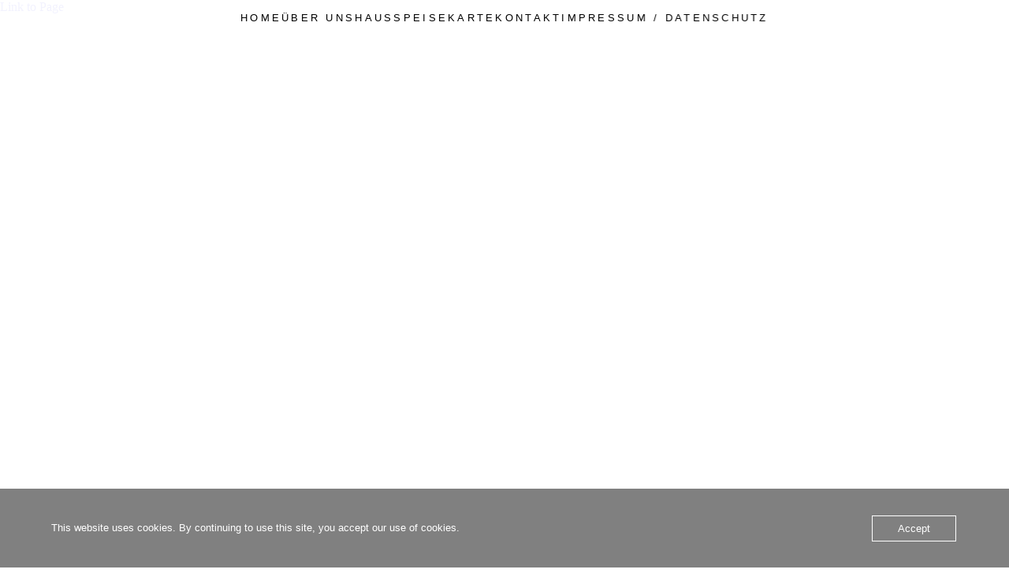

--- FILE ---
content_type: text/javascript
request_url: https://usercontent.one/wp/www.lilie-volkach.de/wp-content/themes/lay/frontend/assets/js/frontend.app.min.js?ver=10.1.6&media=1681326665
body_size: 98756
content:
(()=>{var M=Object.create,B=Object.defineProperty,$=Object.getOwnPropertyDescriptor,N=Object.getOwnPropertyNames,H=Object.getOwnPropertySymbols,q=Object.getPrototypeOf,R=Object.prototype.hasOwnProperty,W=Object.prototype.propertyIsEnumerable,F=(e,t,n)=>t in e?B(e,t,{enumerable:!0,configurable:!0,writable:!0,value:n}):e[t]=n,V=(e,t)=>{for(var n in t=t||{})R.call(t,n)&&F(e,n,t[n]);if(H)for(var n of H(t))W.call(t,n)&&F(e,n,t[n]);return e},e=(e,t)=>function(){return t||(0,e[N(e)[0]])((t={exports:{}}).exports,t),t.exports},t=(e,t,n)=>{n=null!=e?M(q(e)):{};var a=!t&&e&&e.__esModule?n:B(n,"default",{value:e,enumerable:!0}),o=e,i=void 0,r=void 0;if(o&&"object"==typeof o||"function"==typeof o)for(let e of N(o))R.call(a,e)||e===i||B(a,e,{get:()=>o[e],enumerable:!(r=$(o,e))||r.enumerable});return a},n=e({"node_modules/vanilla-lazyload/dist/lazyload.min.js"(e,t){function M(e){return function(e){if(Array.isArray(e)){for(var t=0,n=new Array(e.length);t<e.length;t++)n[t]=e[t];return n}}(e)||function(e){if(Symbol.iterator in Object(e)||"[object Arguments]"===Object.prototype.toString.call(e))return Array.from(e)}(e)||function(){throw new TypeError("Invalid attempt to spread non-iterable instance")}()}function B(){return(B=Object.assign||function(e){for(var t=1;t<arguments.length;t++){var n,a=arguments[t];for(n in a)Object.prototype.hasOwnProperty.call(a,n)&&(e[n]=a[n])}return e}).apply(this,arguments)}function n(e){return(n="function"==typeof Symbol&&"symbol"==typeof Symbol.iterator?function(e){return typeof e}:function(e){return e&&"function"==typeof Symbol&&e.constructor===Symbol&&e!==Symbol.prototype?"symbol":typeof e})(e)}var a,o;o=function(){"use strict";function e(t,e){var n,t=new t(e);try{n=new CustomEvent("LazyLoad::Initialized",{detail:{instance:t}})}catch(e){(n=document.createEvent("CustomEvent")).initCustomEvent("LazyLoad::Initialized",!1,!1,{instance:t})}window.dispatchEvent(n)}function s(e){return"true"===w(e,"was-processed")}function a(e,t){_(e,"ll-timeout",t)}function o(e){return w(e,"ll-timeout")}function i(e){for(var t,n=[],a=0;t=e.children[a];a+=1)"SOURCE"===t.tagName&&n.push(t);return n}function n(e,t,n){n&&e.setAttribute(t,n)}function r(e,t){n(e,"sizes",w(e,t.data_sizes)),n(e,"srcset",w(e,t.data_srcset)),n(e,"src",w(e,t.data_src))}function l(e,t){g?e.classList.add(t):e.className+=(e.className?" ":"")+t}function u(e,t,n){e.removeEventListener(t,n)}function c(n,a){function o(e){k(e,!1,a),S(n,r,o)}var e,t,i,r=function e(t){k(t,!0,a),S(n,e,o)};i=o,C(e=n,"load",t=r),C(e,"loadeddata",t),C(e,"error",i)}function d(e,t,n){var a,o,i,r=t._settings;!n&&s(e)||(-1<L.indexOf(e.tagName)&&(c(e,t),l(e,r.class_loading)),n=e,o=(t=t)._settings,i=n.tagName,(i=x[i])?(i(n,o),j(t,1),t._elements=(i=t._elements,a=n,i.filter(function(e){return e!==a}))):(n=w(t=n,(i=o).data_src),i=w(t,i.data_bg),n&&(t.style.backgroundImage='url("'.concat(n,'")')),i&&(t.style.backgroundImage=i)),_(e,"was-processed","true"),b(r.callback_reveal,e),b(r.callback_set,e))}function h(o){var e;m&&(o._observer=new IntersectionObserver(function(e){e.forEach(function(e){return e.isIntersecting||0<e.intersectionRatio?(t=e.target,a=(n=o)._settings,b(a.callback_enter,t),void(a.load_delay?A:O)(t,n)):(a=e.target,t=o._settings,b(t.callback_exit,a),void(t.load_delay&&D(a)));var t,n,a})},{root:(e=o._settings).container===document?null:e.container,rootMargin:e.thresholds||e.threshold+"px"}))}function y(e,t){return e=e||t.container.querySelectorAll(t.elements_selector),Array.prototype.slice.call(e).filter(function(e){return!s(e)})}function t(e,t){var a;this._settings=B({},v,e),this._loadingCount=0,h(this),this.update(t),a=this,f&&window.addEventListener("online",function(e){var t,n;M((n=(t=a)._settings).container.querySelectorAll("."+n.class_error)).forEach(function(e){Q(e,n.class_error),_(e,"was-processed",null)}),t.update()})}var f="undefined"!=typeof window,p=f&&!("onscroll"in window)||"undefined"!=typeof navigator&&/(gle|ing|ro)bot|crawl|spider/i.test(navigator.userAgent),m=f&&"IntersectionObserver"in window,g=f&&"classList"in document.createElement("p"),v={elements_selector:"img",container:p||f?document:null,threshold:300,thresholds:null,data_src:"src",data_srcset:"srcset",data_sizes:"sizes",data_bg:"bg",class_loading:"loading",class_loaded:"loaded",class_error:"error",load_delay:0,auto_unobserve:!0,callback_enter:null,callback_exit:null,callback_reveal:null,callback_loaded:null,callback_error:null,callback_finish:null,use_native:!1},w=function(e,t){return e.getAttribute("data-"+t)},_=function(e,t,n){t="data-"+t;null!==n?e.setAttribute(t,n):e.removeAttribute(t)},b=function(e,t){e&&e(t)},j=function(e,t){e._loadingCount+=t,0===e._elements.length&&0===e._loadingCount&&b(e._settings.callback_finish)},x={IMG:function(e,t){var n=e.parentNode;n&&"PICTURE"===n.tagName&&i(n).forEach(function(e){r(e,t)}),r(e,t)},IFRAME:function(e,t){n(e,"src",w(e,t.data_src))},VIDEO:function(e,t){i(e).forEach(function(e){n(e,"src",w(e,t.data_src))}),n(e,"src",w(e,t.data_src)),e.load()}},Q=function(e,t){g?e.classList.remove(t):e.className=e.className.replace(new RegExp("(^|\\s+)"+t+"(\\s+|$)")," ").replace(/^\s+/,"").replace(/\s+$/,"")},C=function(e,t,n){e.addEventListener(t,n)},S=function(e,t,n){u(e,"load",t),u(e,"loadeddata",t),u(e,"error",n)},k=function(e,t,n){var a=n._settings,o=t?a.class_loaded:a.class_error,t=t?a.callback_loaded:a.callback_error,e=e.target;Q(e,a.class_loading),l(e,o),b(t,e),j(n,-1)},L=["IMG","IFRAME","VIDEO"],O=function(e,t){var n=t._observer;d(e,t),n&&t._settings.auto_unobserve&&n.unobserve(e)},D=function(e){var t=o(e);t&&(clearTimeout(t),a(e,null))},A=function(e,t){var n=t._settings.load_delay;o(e)||(n=setTimeout(function(){O(e,t),D(e)},n),a(e,n))},E=["IMG","IFRAME"];if(t.prototype={update:function(e){var t,n=this,a=this._settings;this._elements=y(e,a),!p&&this._observer?(a.use_native&&"loading"in HTMLImageElement.prototype&&((t=this)._elements.forEach(function(e){-1!==E.indexOf(e.tagName)&&(e.setAttribute("loading","lazy"),d(e,t))}),this._elements=y(e,a)),this._elements.forEach(function(e){n._observer.observe(e)})):this.loadAll()},destroy:function(){var t=this;this._observer&&(this._elements.forEach(function(e){t._observer.unobserve(e)}),this._observer=null),this._elements=null,this._settings=null},load:function(e,t){d(e,this,t)},loadAll:function(){var t=this;this._elements.forEach(function(e){O(e,t)})}},f){var I=t,z=window.lazyLoadOptions;if(z)if(z.length)for(var T,P=0;T=z[P];P+=1)e(I,T);else e(I,z)}return t},"object"===(void 0===(a=e)?"undefined":n(e))&&void 0!==t?t.exports=o():"function"==typeof define&&define.amd?define(o):a.LazyLoad=o()}}),Y=e({"node_modules/lodash/isObject.js"(e,t){t.exports=function(e){var t=typeof e;return null!=e&&("object"==t||"function"==t)}}}),U=e({"node_modules/lodash/_freeGlobal.js"(e,t){var n="object"==typeof window&&window&&window.Object===Object&&window;t.exports=n}}),G=e({"node_modules/lodash/_root.js"(e,t){var n=U(),a="object"==typeof self&&self&&self.Object===Object&&self,n=n||a||Function("return this")();t.exports=n}}),X=e({"node_modules/lodash/now.js"(e,t){var n=G();t.exports=function(){return n.Date.now()}}}),Z=e({"node_modules/lodash/_trimmedEndIndex.js"(e,t){var n=/\s/;t.exports=function(e){for(var t=e.length;t--&&n.test(e.charAt(t)););return t}}}),J=e({"node_modules/lodash/_baseTrim.js"(e,t){var n=Z(),a=/^\s+/;t.exports=function(e){return e&&e.slice(0,n(e)+1).replace(a,"")}}}),K=e({"node_modules/lodash/_Symbol.js"(e,t){var n=G().Symbol;t.exports=n}}),ee=e({"node_modules/lodash/_getRawTag.js"(e,t){var n=K(),a=Object.prototype,i=a.hasOwnProperty,r=a.toString,s=n?n.toStringTag:void 0;t.exports=function(e){var t=i.call(e,s),n=e[s];try{var a=!(e[s]=void 0)}catch(e){}var o=r.call(e);return a&&(t?e[s]=n:delete e[s]),o}}}),te=e({"node_modules/lodash/_objectToString.js"(e,t){var n=Object.prototype.toString;t.exports=function(e){return n.call(e)}}}),ne=e({"node_modules/lodash/_baseGetTag.js"(e,t){var n=K(),a=ee(),o=te(),i=n?n.toStringTag:void 0;t.exports=function(e){return null==e?void 0===e?"[object Undefined]":"[object Null]":(i&&i in Object(e)?a:o)(e)}}}),ae=e({"node_modules/lodash/isObjectLike.js"(e,t){t.exports=function(e){return null!=e&&"object"==typeof e}}}),oe=e({"node_modules/lodash/isSymbol.js"(e,t){var n=ne(),a=ae();t.exports=function(e){return"symbol"==typeof e||a(e)&&"[object Symbol]"==n(e)}}}),ie=e({"node_modules/lodash/toNumber.js"(e,t){var n=J(),a=Y(),o=oe(),i=/^[-+]0x[0-9a-f]+$/i,r=/^0b[01]+$/i,s=/^0o[0-7]+$/i,l=parseInt;t.exports=function(e){if("number"==typeof e)return e;if(o(e))return NaN;if(a(e)&&(t="function"==typeof e.valueOf?e.valueOf():e,e=a(t)?t+"":t),"string"!=typeof e)return 0===e?e:+e;e=n(e);var t=r.test(e);return t||s.test(e)?l(e.slice(2),t?2:8):i.test(e)?NaN:+e}}}),re=e({"node_modules/lodash/debounce.js"(e,t){var v=Y(),w=X(),_=ie(),b=Math.max,j=Math.min;t.exports=function(a,n,e){var o,i,r,s,l,u,c=0,d=!1,h=!1,t=!0;if("function"!=typeof a)throw new TypeError("Expected a function");function y(e){var t=o,n=i;return o=i=void 0,c=e,s=a.apply(n,t)}function f(e){var t=e-u;return void 0===u||n<=t||t<0||h&&r<=e-c}function p(){var e,t=w();if(f(t))return m(t);l=setTimeout(p,(e=n-((t=t)-u),h?j(e,r-(t-c)):e))}function m(e){return l=void 0,t&&o?y(e):(o=i=void 0,s)}function g(){var e=w(),t=f(e);if(o=arguments,i=this,u=e,t){if(void 0===l)return c=e=u,l=setTimeout(p,n),d?y(e):s;if(h)return clearTimeout(l),l=setTimeout(p,n),y(u)}return void 0===l&&(l=setTimeout(p,n)),s}return n=_(n)||0,v(e)&&(d=!!e.leading,h="maxWait"in e,r=h?b(_(e.maxWait)||0,n):r,t="trailing"in e?!!e.trailing:t),g.cancel=function(){void 0!==l&&clearTimeout(l),o=u=i=l=void(c=0)},g.flush=function(){return void 0===l?s:m(w())},g}}}),se=e({"node_modules/lodash/throttle.js"(e,t){var i=re(),r=Y();t.exports=function(e,t,n){var a=!0,o=!0;if("function"!=typeof e)throw new TypeError("Expected a function");return r(n)&&(a="leading"in n?!!n.leading:a,o="trailing"in n?!!n.trailing:o),i(e,t,{leading:a,maxWait:t,trailing:o})}}}),le=e({"node_modules/lodash/_arrayMap.js"(e,t){t.exports=function(e,t){for(var n=-1,a=null==e?0:e.length,o=Array(a);++n<a;)o[n]=t(e[n],n,e);return o}}}),ue=e({"node_modules/lodash/isArray.js"(e,t){var n=Array.isArray;t.exports=n}}),ce=e({"node_modules/lodash/_baseToString.js"(e,t){var n=K(),a=le(),o=ue(),i=oe(),n=n?n.prototype:void 0,r=n?n.toString:void 0;t.exports=function e(t){var n;return"string"==typeof t?t:o(t)?a(t,e)+"":i(t)?r?r.call(t):"":"0"==(n=t+"")&&1/t==-1/0?"-0":n}}}),de=e({"node_modules/lodash/toString.js"(e,t){var n=ce();t.exports=function(e){return null==e?"":n(e)}}}),he=e({"node_modules/lodash/_basePropertyOf.js"(e,t){t.exports=function(t){return function(e){return null==t?void 0:t[e]}}}}),ye=e({"node_modules/lodash/_unescapeHtmlChar.js"(e,t){var n=he()({"&amp;":"&","&lt;":"<","&gt;":">","&quot;":'"',"&#39;":"'"});t.exports=n}}),fe=e({"node_modules/lodash/unescape.js"(e,t){var n=de(),a=ye(),o=/&(?:amp|lt|gt|quot|#39);/g,i=RegExp(o.source);t.exports=function(e){return(e=n(e))&&i.test(e)?e.replace(o,a):e}}}),pe=e({"node_modules/lodash/lodash.js"(O,D){!function(){var Hi,qi="Expected a function",vr="__lodash_hash_undefined__",wr="__lodash_placeholder__",Ri=128,Wi=9007199254740991,_r=NaN,Fi=4294967295,br=[["ary",Ri],["bind",1],["bindKey",2],["curry",8],["curryRight",16],["flip",512],["partial",32],["partialRight",64],["rearg",256]],Vi="[object Arguments]",jr="[object Array]",Yi="[object Boolean]",Ui="[object Date]",xr="[object Error]",Qr="[object Function]",Cr="[object GeneratorFunction]",Gi="[object Map]",Xi="[object Number]",Zi="[object Object]",Sr="[object Promise]",Ji="[object RegExp]",Ki="[object Set]",er="[object String]",kr="[object Symbol]",tr="[object WeakMap]",Lr="[object ArrayBuffer]",nr="[object DataView]",Or="[object Float32Array]",Dr="[object Float64Array]",Ar="[object Int8Array]",Ir="[object Int16Array]",zr="[object Int32Array]",Tr="[object Uint8Array]",Pr="[object Uint8ClampedArray]",Er="[object Uint16Array]",Mr="[object Uint32Array]",Br=/\b__p \+= '';/g,$r=/\b(__p \+=) '' \+/g,Nr=/(__e\(.*?\)|\b__t\)) \+\n'';/g,Hr=/&(?:amp|lt|gt|quot|#39);/g,qr=/[&<>"']/g,Rr=RegExp(Hr.source),Wr=RegExp(qr.source),Fr=/<%-([\s\S]+?)%>/g,Vr=/<%([\s\S]+?)%>/g,Yr=/<%=([\s\S]+?)%>/g,Ur=/\.|\[(?:[^[\]]*|(["'])(?:(?!\1)[^\\]|\\.)*?\1)\]/,Gr=/^\w*$/,Xr=/[^.[\]]+|\[(?:(-?\d+(?:\.\d+)?)|(["'])((?:(?!\2)[^\\]|\\.)*?)\2)\]|(?=(?:\.|\[\])(?:\.|\[\]|$))/g,Zr=/[\\^$.*+?()[\]{}|]/g,Jr=RegExp(Zr.source),Kr=/^\s+/,i=/\s/,es=/\{(?:\n\/\* \[wrapped with .+\] \*\/)?\n?/,ts=/\{\n\/\* \[wrapped with (.+)\] \*/,ns=/,? & /,as=/[^\x00-\x2f\x3a-\x40\x5b-\x60\x7b-\x7f]+/g,os=/[()=,{}\[\]\/\s]/,is=/\\(\\)?/g,rs=/\$\{([^\\}]*(?:\\.[^\\}]*)*)\}/g,ss=/\w*$/,ls=/^[-+]0x[0-9a-f]+$/i,us=/^0b[01]+$/i,cs=/^\[object .+?Constructor\]$/,ds=/^0o[0-7]+$/i,hs=/^(?:0|[1-9]\d*)$/,ys=/[\xc0-\xd6\xd8-\xf6\xf8-\xff\u0100-\u017f]/g,fs=/($^)/,ps=/['\n\r\u2028\u2029\\]/g,r="\\ud800-\\udfff",s="\\u0300-\\u036f\\ufe20-\\ufe2f\\u20d0-\\u20ff",l="\\u2700-\\u27bf",e="a-z\\xdf-\\xf6\\xf8-\\xff",t="A-Z\\xc0-\\xd6\\xd8-\\xde",u="\\ufe0e\\ufe0f",c="\\xac\\xb1\\xd7\\xf7\\x00-\\x2f\\x3a-\\x40\\x5b-\\x60\\x7b-\\xbf\\u2000-\\u206f \\t\\x0b\\f\\xa0\\ufeff\\n\\r\\u2028\\u2029\\u1680\\u180e\\u2000\\u2001\\u2002\\u2003\\u2004\\u2005\\u2006\\u2007\\u2008\\u2009\\u200a\\u202f\\u205f\\u3000",d="['’]",n="["+r+"]",h="["+c+"]",y="["+s+"]",f="["+l+"]",p="["+e+"]",c="[^"+r+c+"\\d+"+l+e+t+"]",l="\\ud83c[\\udffb-\\udfff]",e="[^"+r+"]",m="(?:\\ud83c[\\udde6-\\uddff]){2}",a="[\\ud800-\\udbff][\\udc00-\\udfff]",t="["+t+"]",g="\\u200d",v="(?:"+p+"|"+c+")",c="(?:"+t+"|"+c+")",w="(?:['’](?:d|ll|m|re|s|t|ve))?",_="(?:['’](?:D|LL|M|RE|S|T|VE))?",b="(?:"+y+"|"+l+")"+"?",j="["+u+"]?",j=j+b+("(?:"+g+"(?:"+[e,m,a].join("|")+")"+j+b+")*"),b="(?:"+[f,m,a].join("|")+")"+j,f="(?:"+[e+y+"?",y,m,a,n].join("|")+")",ms=RegExp(d,"g"),gs=RegExp(y,"g"),x=RegExp(l+"(?="+l+")|"+f+j,"g"),vs=RegExp([t+"?"+p+"+"+w+"(?="+[h,t,"$"].join("|")+")",c+"+"+_+"(?="+[h,t+v,"$"].join("|")+")",t+"?"+v+"+"+w,t+"+"+_,"\\d*(?:1ST|2ND|3RD|(?![123])\\dTH)(?=\\b|[a-z_])","\\d*(?:1st|2nd|3rd|(?![123])\\dth)(?=\\b|[A-Z_])","\\d+",b].join("|"),"g"),Q=RegExp("["+g+r+s+u+"]"),ws=/[a-z][A-Z]|[A-Z]{2}[a-z]|[0-9][a-zA-Z]|[a-zA-Z][0-9]|[^a-zA-Z0-9 ]/,_s=["Array","Buffer","DataView","Date","Error","Float32Array","Float64Array","Function","Int8Array","Int16Array","Int32Array","Map","Math","Object","Promise","RegExp","Set","String","Symbol","TypeError","Uint8Array","Uint8ClampedArray","Uint16Array","Uint32Array","WeakMap","_","clearTimeout","isFinite","parseInt","setTimeout"],bs=-1,ar={},or=(ar[Or]=ar[Dr]=ar[Ar]=ar[Ir]=ar[zr]=ar[Tr]=ar[Pr]=ar[Er]=ar[Mr]=!0,ar[Vi]=ar[jr]=ar[Lr]=ar[Yi]=ar[nr]=ar[Ui]=ar[xr]=ar[Qr]=ar[Gi]=ar[Xi]=ar[Zi]=ar[Ji]=ar[Ki]=ar[er]=ar[tr]=!1,{}),C=(or[Vi]=or[jr]=or[Lr]=or[nr]=or[Yi]=or[Ui]=or[Or]=or[Dr]=or[Ar]=or[Ir]=or[zr]=or[Gi]=or[Xi]=or[Zi]=or[Ji]=or[Ki]=or[er]=or[kr]=or[Tr]=or[Pr]=or[Er]=or[Mr]=!0,or[xr]=or[Qr]=or[tr]=!1,{"\\":"\\","'":"'","\n":"n","\r":"r","\u2028":"u2028","\u2029":"u2029"}),js=parseFloat,xs=parseInt,e="object"==typeof window&&window&&window.Object===Object&&window,m="object"==typeof self&&self&&self.Object===Object&&self,ir=e||m||Function("return this")(),a="object"==typeof O&&O&&!O.nodeType&&O,o=a&&"object"==typeof D&&D&&!D.nodeType&&D,Qs=o&&o.exports===a,S=Qs&&e.process,n=function(){try{var e=o&&o.require&&o.require("util").types;return e?e:S&&S.binding&&S.binding("util")}catch(e){}}(),Cs=n&&n.isArrayBuffer,Ss=n&&n.isDate,ks=n&&n.isMap,Ls=n&&n.isRegExp,Os=n&&n.isSet,Ds=n&&n.isTypedArray;function rr(e,t,n){switch(n.length){case 0:return e.call(t);case 1:return e.call(t,n[0]);case 2:return e.call(t,n[0],n[1]);case 3:return e.call(t,n[0],n[1],n[2])}return e.apply(t,n)}function As(e,t,n,a){for(var o=-1,i=null==e?0:e.length;++o<i;){var r=e[o];t(a,r,n(r),e)}return a}function sr(e,t){for(var n=-1,a=null==e?0:e.length;++n<a&&!1!==t(e[n],n,e););return e}function Is(e,t){for(var n=null==e?0:e.length;n--&&!1!==t(e[n],n,e););return e}function zs(e,t){for(var n=-1,a=null==e?0:e.length;++n<a;)if(!t(e[n],n,e))return!1;return!0}function lr(e,t){for(var n=-1,a=null==e?0:e.length,o=0,i=[];++n<a;){var r=e[n];t(r,n,e)&&(i[o++]=r)}return i}function Ts(e,t){return!!(null==e?0:e.length)&&-1<dr(e,t,0)}function Ps(e,t,n){for(var a=-1,o=null==e?0:e.length;++a<o;)if(n(t,e[a]))return!0;return!1}function ur(e,t){for(var n=-1,a=null==e?0:e.length,o=Array(a);++n<a;)o[n]=t(e[n],n,e);return o}function cr(e,t){for(var n=-1,a=t.length,o=e.length;++n<a;)e[o+n]=t[n];return e}function Es(e,t,n,a){var o=-1,i=null==e?0:e.length;for(a&&i&&(n=e[++o]);++o<i;)n=t(n,e[o],o,e);return n}function Ms(e,t,n,a){var o=null==e?0:e.length;for(a&&o&&(n=e[--o]);o--;)n=t(n,e[o],o,e);return n}function Bs(e,t){for(var n=-1,a=null==e?0:e.length;++n<a;)if(t(e[n],n,e))return!0;return!1}var k=Ws("length");function $s(e,a,t){var o;return t(e,function(e,t,n){if(a(e,t,n))return o=t,!1}),o}function Ns(e,t,n,a){for(var o=e.length,i=n+(a?1:-1);a?i--:++i<o;)if(t(e[i],i,e))return i;return-1}function dr(e,t,n){if(t!=t)return Ns(e,qs,n);for(var a=e,o=t,i=n-1,r=a.length;++i<r;)if(a[i]===o)return i;return-1}function Hs(e,t,n,a){for(var o=n-1,i=e.length;++o<i;)if(a(e[o],t))return o;return-1}function qs(e){return e!=e}function Rs(e,t){var n=null==e?0:e.length;return n?Vs(e,t)/n:_r}function Ws(t){return function(e){return null==e?Hi:e[t]}}function L(t){return function(e){return null==t?Hi:t[e]}}function Fs(e,a,o,i,t){return t(e,function(e,t,n){o=i?(i=!1,e):a(o,e,t,n)}),o}function Vs(e,t){for(var n,a=-1,o=e.length;++a<o;){var i=t(e[a]);i!==Hi&&(n=n===Hi?i:n+i)}return n}function Ys(e,t){for(var n=-1,a=Array(e);++n<e;)a[n]=t(n);return a}function Us(e){return e&&e.slice(0,il(e)+1).replace(Kr,"")}function hr(t){return function(e){return t(e)}}function Gs(t,e){return ur(e,function(e){return t[e]})}function Xs(e,t){return e.has(t)}function Zs(e,t){for(var n=-1,a=e.length;++n<a&&-1<dr(t,e[n],0););return n}function Js(e,t){for(var n=e.length;n--&&-1<dr(t,e[n],0););return n}var Ks=L({"À":"A","Á":"A","Â":"A","Ã":"A","Ä":"A","Å":"A","à":"a","á":"a","â":"a","ã":"a","ä":"a","å":"a","Ç":"C","ç":"c","Ð":"D","ð":"d","È":"E","É":"E","Ê":"E","Ë":"E","è":"e","é":"e","ê":"e","ë":"e","Ì":"I","Í":"I","Î":"I","Ï":"I","ì":"i","í":"i","î":"i","ï":"i","Ñ":"N","ñ":"n","Ò":"O","Ó":"O","Ô":"O","Õ":"O","Ö":"O","Ø":"O","ò":"o","ó":"o","ô":"o","õ":"o","ö":"o","ø":"o","Ù":"U","Ú":"U","Û":"U","Ü":"U","ù":"u","ú":"u","û":"u","ü":"u","Ý":"Y","ý":"y","ÿ":"y","Æ":"Ae","æ":"ae","Þ":"Th","þ":"th","ß":"ss","Ā":"A","Ă":"A","Ą":"A","ā":"a","ă":"a","ą":"a","Ć":"C","Ĉ":"C","Ċ":"C","Č":"C","ć":"c","ĉ":"c","ċ":"c","č":"c","Ď":"D","Đ":"D","ď":"d","đ":"d","Ē":"E","Ĕ":"E","Ė":"E","Ę":"E","Ě":"E","ē":"e","ĕ":"e","ė":"e","ę":"e","ě":"e","Ĝ":"G","Ğ":"G","Ġ":"G","Ģ":"G","ĝ":"g","ğ":"g","ġ":"g","ģ":"g","Ĥ":"H","Ħ":"H","ĥ":"h","ħ":"h","Ĩ":"I","Ī":"I","Ĭ":"I","Į":"I","İ":"I","ĩ":"i","ī":"i","ĭ":"i","į":"i","ı":"i","Ĵ":"J","ĵ":"j","Ķ":"K","ķ":"k","ĸ":"k","Ĺ":"L","Ļ":"L","Ľ":"L","Ŀ":"L","Ł":"L","ĺ":"l","ļ":"l","ľ":"l","ŀ":"l","ł":"l","Ń":"N","Ņ":"N","Ň":"N","Ŋ":"N","ń":"n","ņ":"n","ň":"n","ŋ":"n","Ō":"O","Ŏ":"O","Ő":"O","ō":"o","ŏ":"o","ő":"o","Ŕ":"R","Ŗ":"R","Ř":"R","ŕ":"r","ŗ":"r","ř":"r","Ś":"S","Ŝ":"S","Ş":"S","Š":"S","ś":"s","ŝ":"s","ş":"s","š":"s","Ţ":"T","Ť":"T","Ŧ":"T","ţ":"t","ť":"t","ŧ":"t","Ũ":"U","Ū":"U","Ŭ":"U","Ů":"U","Ű":"U","Ų":"U","ũ":"u","ū":"u","ŭ":"u","ů":"u","ű":"u","ų":"u","Ŵ":"W","ŵ":"w","Ŷ":"Y","ŷ":"y","Ÿ":"Y","Ź":"Z","Ż":"Z","Ž":"Z","ź":"z","ż":"z","ž":"z","Ĳ":"IJ","ĳ":"ij","Œ":"Oe","œ":"oe","ŉ":"'n","ſ":"s"}),el=L({"&":"&amp;","<":"&lt;",">":"&gt;",'"':"&quot;","'":"&#39;"});function tl(e){return"\\"+C[e]}function yr(e){return Q.test(e)}function nl(e){var n=-1,a=Array(e.size);return e.forEach(function(e,t){a[++n]=[t,e]}),a}function al(t,n){return function(e){return t(n(e))}}function fr(e,t){for(var n=-1,a=e.length,o=0,i=[];++n<a;){var r=e[n];r!==t&&r!==wr||(e[n]=wr,i[o++]=n)}return i}function ol(e){var t=-1,n=Array(e.size);return e.forEach(function(e){n[++t]=e}),n}function pr(e){return(yr(e)?function(e){var t=x.lastIndex=0;for(;x.test(e);)++t;return t}:k)(e)}function mr(e){return yr(e)?e.match(x)||[]:e.split("")}function il(e){for(var t=e.length;t--&&i.test(e.charAt(t)););return t}var rl=L({"&amp;":"&","&lt;":"<","&gt;":">","&quot;":'"',"&#39;":"'"});var gr=function o(e){var j=(e=null==e?ir:gr.defaults(ir.Object(),e,gr.pick(ir,_s))).Array,i=e.Date,I=e.Error,z=e.Function,T=e.Math,p=e.Object,P=e.RegExp,q=e.String,x=e.TypeError,R=j.prototype,W=z.prototype,F=p.prototype,V=e["__core-js_shared__"],Y=W.toString,E=F.hasOwnProperty,U=0,G=(W=/[^.]+$/.exec(V&&V.keys&&V.keys.IE_PROTO||""))?"Symbol(src)_1."+W:"",X=F.toString,Z=Y.call(p),J=ir._,K=P("^"+Y.call(E).replace(Zr,"\\$&").replace(/hasOwnProperty|(function).*?(?=\\\()| for .+?(?=\\\])/g,"$1.*?")+"$"),W=Qs?e.Buffer:Hi,t=e.Symbol,ee=e.Uint8Array,te=W?W.allocUnsafe:Hi,ne=al(p.getPrototypeOf,p),ae=p.create,oe=F.propertyIsEnumerable,ie=R.splice,re=t?t.isConcatSpreadable:Hi,se=t?t.iterator:Hi,le=t?t.toStringTag:Hi,ue=function(){try{var e=Jn(p,"defineProperty");return e({},"",{}),e}catch(e){}}(),ce=e.clearTimeout!==ir.clearTimeout&&e.clearTimeout,de=i&&i.now!==ir.Date.now&&i.now,he=e.setTimeout!==ir.setTimeout&&e.setTimeout,ye=T.ceil,fe=T.floor,pe=p.getOwnPropertySymbols,W=W?W.isBuffer:Hi,me=e.isFinite,ge=R.join,ve=al(p.keys,p),Q=T.max,C=T.min,we=i.now,_e=e.parseInt,be=T.random,je=R.reverse,i=Jn(e,"DataView"),xe=Jn(e,"Map"),Qe=Jn(e,"Promise"),Ce=Jn(e,"Set"),e=Jn(e,"WeakMap"),Se=Jn(p,"create"),ke=e&&new e,Le={},Oe=xa(i),De=xa(xe),Ae=xa(Qe),Ie=xa(Ce),ze=xa(e),t=t?t.prototype:Hi,Te=t?t.valueOf:Hi,Pe=t?t.toString:Hi;function f(e){if(H(e)&&!N(e)&&!(e instanceof g)){if(e instanceof m)return e;if(E.call(e,"__wrapped__"))return Qa(e)}return new m(e)}var Ee=function(e){if(!b(e))return{};if(ae)return ae(e);Me.prototype=e;e=new Me;return Me.prototype=Hi,e};function Me(){}function Be(){}function m(e,t){this.__wrapped__=e,this.__actions__=[],this.__chain__=!!t,this.__index__=0,this.__values__=Hi}function g(e){this.__wrapped__=e,this.__actions__=[],this.__dir__=1,this.__filtered__=!1,this.__iteratees__=[],this.__takeCount__=Fi,this.__views__=[]}function $e(e){var t=-1,n=null==e?0:e.length;for(this.clear();++t<n;){var a=e[t];this.set(a[0],a[1])}}function Ne(e){var t=-1,n=null==e?0:e.length;for(this.clear();++t<n;){var a=e[t];this.set(a[0],a[1])}}function He(e){var t=-1,n=null==e?0:e.length;for(this.clear();++t<n;){var a=e[t];this.set(a[0],a[1])}}function qe(e){var t=-1,n=null==e?0:e.length;for(this.__data__=new He;++t<n;)this.add(e[t])}function M(e){e=this.__data__=new Ne(e);this.size=e.size}function Re(e,t){var n,a=N(e),o=!a&&vo(e),i=!a&&!o&&_o(e),r=!a&&!o&&!i&&Ao(e),s=a||o||i||r,l=s?Ys(e.length,q):[],u=l.length;for(n in e)!t&&!E.call(e,n)||s&&("length"==n||i&&("offset"==n||"parent"==n)||r&&("buffer"==n||"byteLength"==n||"byteOffset"==n)||oa(n,u))||l.push(n);return l}function We(e){var t=e.length;return t?e[Bt(0,t-1)]:Hi}function Fe(e,t){return wa(S(e),et(t,0,e.length))}function Ve(e){return wa(S(e))}function Ye(e,t,n){(n===Hi||$(e[t],n))&&(n!==Hi||t in e)||Je(e,t,n)}function Ue(e,t,n){var a=e[t];E.call(e,t)&&$(a,n)&&(n!==Hi||t in e)||Je(e,t,n)}function Ge(e,t){for(var n=e.length;n--;)if($(e[n][0],t))return n;return-1}function Xe(e,a,o,i){return ot(e,function(e,t,n){a(i,e,o(e),n)}),i}function Ze(e,t){return e&&mn(t,O(t),e)}function Je(e,t,n){"__proto__"==t&&ue?ue(e,t,{configurable:!0,enumerable:!0,value:n,writable:!0}):e[t]=n}function Ke(e,t){for(var n=-1,a=t.length,o=j(a),i=null==e;++n<a;)o[n]=i?Hi:Fo(e,t[n]);return o}function et(e,t,n){return e=e==e&&(n!==Hi&&(e=e<=n?e:n),t!==Hi)?t<=e?e:t:e}function v(n,a,o,e,t,i){var r,s=1&a,l=2&a,u=4&a;if((r=o?t?o(n,e,t,i):o(n):r)===Hi){if(!b(n))return n;var c,e=N(n);if(e){if(r=function(e){var t=e.length,n=new e.constructor(t);t&&"string"==typeof e[0]&&E.call(e,"index")&&(n.index=e.index,n.input=e.input);return n}(n),!s)return S(n,r)}else{var d=B(n),h=d==Qr||d==Cr;if(_o(n))return cn(n,s);if(d==Zi||d==Vi||h&&!t){if(r=l||h?{}:na(n),!s)return l?(y=h=n,y=(c=r)&&mn(y,D(y),c),mn(h,ea(h),y)):(h=Ze(r,c=n),mn(c,Kn(c),h))}else{if(!or[d])return t?n:{};r=function(e,t,n){var a=e.constructor;switch(t){case Lr:return dn(e);case Yi:case Ui:return new a(+e);case nr:return function(e,t){t=t?dn(e.buffer):e.buffer;return new e.constructor(t,e.byteOffset,e.byteLength)}(e,n);case Or:case Dr:case Ar:case Ir:case zr:case Tr:case Pr:case Er:case Mr:return hn(e,n);case Gi:return new a;case Xi:case er:return new a(e);case Ji:return function(e){var t=new e.constructor(e.source,ss.exec(e));return t.lastIndex=e.lastIndex,t}(e);case Ki:return new a;case kr:return function(e){return Te?p(Te.call(e)):{}}(e)}}(n,d,s)}}var y=(i=i||new M).get(n);if(y)return y;i.set(n,r),Oo(n)?n.forEach(function(e){r.add(v(e,a,o,e,n,i))}):Co(n)&&n.forEach(function(e,t){r.set(t,v(e,a,o,t,n,i))});var f=e?Hi:(u?l?Vn:Fn:l?D:O)(n);sr(f||n,function(e,t){f&&(e=n[t=e]),Ue(r,t,v(e,a,o,t,n,i))})}return r}function tt(e,t,n){var a=n.length;if(null==e)return!a;for(e=p(e);a--;){var o=n[a],i=t[o],r=e[o];if(r===Hi&&!(o in e)||!i(r))return!1}return!0}function nt(e,t,n){if("function"!=typeof e)throw new x(qi);return pa(function(){e.apply(Hi,n)},t)}function at(e,t,n,a){var o=-1,i=Ts,r=!0,s=e.length,l=[],u=t.length;if(s){n&&(t=ur(t,hr(n))),a?(i=Ps,r=!1):200<=t.length&&(i=Xs,r=!1,t=new qe(t));e:for(;++o<s;){var c=e[o],d=null==n?c:n(c),c=a||0!==c?c:0;if(r&&d==d){for(var h=u;h--;)if(t[h]===d)continue e;l.push(c)}else i(t,d,a)||l.push(c)}}return l}f.templateSettings={escape:Fr,evaluate:Vr,interpolate:Yr,variable:"",imports:{_:f}},(f.prototype=Be.prototype).constructor=f,(m.prototype=Ee(Be.prototype)).constructor=m,(g.prototype=Ee(Be.prototype)).constructor=g,$e.prototype.clear=function(){this.__data__=Se?Se(null):{},this.size=0},$e.prototype.delete=function(e){return e=this.has(e)&&delete this.__data__[e],this.size-=e?1:0,e},$e.prototype.get=function(e){var t,n=this.__data__;return Se?(t=n[e])===vr?Hi:t:E.call(n,e)?n[e]:Hi},$e.prototype.has=function(e){var t=this.__data__;return Se?t[e]!==Hi:E.call(t,e)},$e.prototype.set=function(e,t){var n=this.__data__;return this.size+=this.has(e)?0:1,n[e]=Se&&t===Hi?vr:t,this},Ne.prototype.clear=function(){this.__data__=[],this.size=0},Ne.prototype.delete=function(e){var t=this.__data__;return!((e=Ge(t,e))<0||(e==t.length-1?t.pop():ie.call(t,e,1),--this.size,0))},Ne.prototype.get=function(e){var t=this.__data__;return(e=Ge(t,e))<0?Hi:t[e][1]},Ne.prototype.has=function(e){return-1<Ge(this.__data__,e)},Ne.prototype.set=function(e,t){var n=this.__data__,a=Ge(n,e);return a<0?(++this.size,n.push([e,t])):n[a][1]=t,this},He.prototype.clear=function(){this.size=0,this.__data__={hash:new $e,map:new(xe||Ne),string:new $e}},He.prototype.delete=function(e){return e=Xn(this,e).delete(e),this.size-=e?1:0,e},He.prototype.get=function(e){return Xn(this,e).get(e)},He.prototype.has=function(e){return Xn(this,e).has(e)},He.prototype.set=function(e,t){var n=Xn(this,e),a=n.size;return n.set(e,t),this.size+=n.size==a?0:1,this},qe.prototype.add=qe.prototype.push=function(e){return this.__data__.set(e,vr),this},qe.prototype.has=function(e){return this.__data__.has(e)},M.prototype.clear=function(){this.__data__=new Ne,this.size=0},M.prototype.delete=function(e){var t=this.__data__,e=t.delete(e);return this.size=t.size,e},M.prototype.get=function(e){return this.__data__.get(e)},M.prototype.has=function(e){return this.__data__.has(e)},M.prototype.set=function(e,t){var n=this.__data__;if(n instanceof Ne){var a=n.__data__;if(!xe||a.length<199)return a.push([e,t]),this.size=++n.size,this;n=this.__data__=new He(a)}return n.set(e,t),this.size=n.size,this};var ot=wn(dt),it=wn(ht,!0);function rt(e,a){var o=!0;return ot(e,function(e,t,n){return o=!!a(e,t,n)}),o}function st(e,t,n){for(var a=-1,o=e.length;++a<o;){var i,r,s=e[a],l=t(s);null!=l&&(i===Hi?l==l&&!w(l):n(l,i))&&(i=l,r=s)}return r}function lt(e,a){var o=[];return ot(e,function(e,t,n){a(e,t,n)&&o.push(e)}),o}function l(e,t,n,a,o){var i=-1,r=e.length;for(n=n||aa,o=o||[];++i<r;){var s=e[i];0<t&&n(s)?1<t?l(s,t-1,n,a,o):cr(o,s):a||(o[o.length]=s)}return o}var ut=_n(),ct=_n(!0);function dt(e,t){return e&&ut(e,t,O)}function ht(e,t){return e&&ct(e,t,O)}function yt(t,e){return lr(e,function(e){return jo(t[e])})}function ft(e,t){for(var n=0,a=(t=rn(t,e)).length;null!=e&&n<a;)e=e[ja(t[n++])];return n&&n==a?e:Hi}function pt(e,t,n){t=t(e);return N(e)?t:cr(t,n(e))}function n(e){if(null==e)return e===Hi?"[object Undefined]":"[object Null]";if(le&&le in p(e)){var t=e,n=E.call(t,le),a=t[le];try{t[le]=Hi;var o=!0}catch(e){}var i=X.call(t);return o&&(n?t[le]=a:delete t[le]),i}return X.call(e)}function mt(e,t){return t<e}function gt(e,t){return null!=e&&E.call(e,t)}function vt(e,t){return null!=e&&t in p(e)}function wt(e,t,n){for(var a=n?Ps:Ts,o=e[0].length,i=e.length,r=i,s=j(i),l=1/0,u=[];r--;){var c=e[r];r&&t&&(c=ur(c,hr(t))),l=C(c.length,l),s[r]=!n&&(t||120<=o&&120<=c.length)?new qe(r&&c):Hi}var c=e[0],d=-1,h=s[0];e:for(;++d<o&&u.length<l;){var y=c[d],f=t?t(y):y,y=n||0!==y?y:0;if(!(h?Xs(h,f):a(u,f,n))){for(r=i;--r;){var p=s[r];if(!(p?Xs(p,f):a(e[r],f,n)))continue e}h&&h.push(f),u.push(y)}}return u}function _t(e,t,n){t=null==(e=ha(e,t=rn(t,e)))?e:e[ja(a(t))];return null==t?Hi:rr(t,e,n)}function bt(e){return H(e)&&n(e)==Vi}function jt(e,t,n,a,o){if(e===t)return!0;if(null==e||null==t||!H(e)&&!H(t))return e!=e&&t!=t;var i=jt,r=N(e),s=N(t),l=r?jr:B(e),s=s?jr:B(t),u=(l=l==Vi?Zi:l)==Zi,c=(s=s==Vi?Zi:s)==Zi;if((s=l==s)&&_o(e)){if(!_o(t))return!1;u=!(r=!0)}if(s&&!u){o=o||new M;if(r||Ao(e))return Rn(e,t,n,a,i,o);else{var d=e;var h=t;var y=l;var f=n;var p=a;var m=i;var g=o;switch(y){case nr:if(d.byteLength!=h.byteLength||d.byteOffset!=h.byteOffset)return!1;d=d.buffer,h=h.buffer;case Lr:return d.byteLength==h.byteLength&&m(new ee(d),new ee(h))?!0:!1;case Yi:case Ui:case Xi:return $(+d,+h);case xr:return d.name==h.name&&d.message==h.message;case Ji:case er:return d==h+"";case Gi:var v=nl;case Ki:var w=1&f;if(v=v||ol,d.size!=h.size&&!w)return!1;w=g.get(d);if(w)return w==h;f|=2,g.set(d,h);w=Rn(v(d),v(h),f,p,m,g);return g.delete(d),w;case kr:if(Te)return Te.call(d)==Te.call(h)}return!1;return}}if(!(1&n)){r=u&&E.call(e,"__wrapped__"),l=c&&E.call(t,"__wrapped__");if(r||l)return u=r?e.value():e,c=l?t.value():t,o=o||new M,i(u,c,n,a,o)}if(s){o=o||new M;var _=e,b=t,j=n,x=a,Q=i,C=o,S=1&j,k=Fn(_),L=k.length,r=Fn(b).length;if(L!=r&&!S)return!1;for(var O=L;O--;){var D=k[O];if(!(S?D in b:E.call(b,D)))return!1}r=C.get(_),l=C.get(b);if(r&&l)return r==b&&l==_;for(var A=!0,I=(C.set(_,b),C.set(b,_),S);++O<L;){D=k[O];var z,T=_[D],P=b[D];if(!((z=x?S?x(P,T,D,b,_,C):x(T,P,D,_,b,C):z)===Hi?T===P||Q(T,P,j,x,C):z)){A=!1;break}I=I||"constructor"==D}return A&&!I&&(r=_.constructor,l=b.constructor,r!=l)&&"constructor"in _&&"constructor"in b&&!("function"==typeof r&&r instanceof r&&"function"==typeof l&&l instanceof l)&&(A=!1),C.delete(_),C.delete(b),A}return!1}function xt(e,t,n,a){var o=n.length,i=o,r=!a;if(null==e)return!i;for(e=p(e);o--;){var s=n[o];if(r&&s[2]?s[1]!==e[s[0]]:!(s[0]in e))return!1}for(;++o<i;){var l=(s=n[o])[0],u=e[l],c=s[1];if(r&&s[2]){if(u===Hi&&!(l in e))return!1}else{var d,h=new M;if(!((d=a?a(u,c,l,e,t,h):d)===Hi?jt(c,u,3,a,h):d))return!1}}return!0}function Qt(e){var t;return!(!b(e)||(t=e,G&&G in t))&&(jo(e)?K:cs).test(xa(e))}function Ct(e){return"function"==typeof e?e:null==e?A:"object"==typeof e?N(e)?At(e[0],e[1]):Dt(e):Li(e)}function St(e){if(!la(e))return ve(e);var t,n=[];for(t in p(e))E.call(e,t)&&"constructor"!=t&&n.push(t);return n}function kt(e){if(!b(e)){var t=e,n=[];if(null!=t)for(var a in p(t))n.push(a);return n}var o,i=la(e),r=[];for(o in e)("constructor"!=o||!i&&E.call(e,o))&&r.push(o);return r}function Lt(e,t){return e<t}function Ot(e,a){var o=-1,i=c(e)?j(e.length):[];return ot(e,function(e,t,n){i[++o]=a(e,t,n)}),i}function Dt(t){var n=Zn(t);return 1==n.length&&n[0][2]?ca(n[0][0],n[0][1]):function(e){return e===t||xt(e,t,n)}}function At(n,a){return ia(n)&&ua(a)?ca(ja(n),a):function(e){var t=Fo(e,n);return t===Hi&&t===a?Vo(e,n):jt(a,t,3)}}function It(p,m,g,v,w){p!==m&&ut(m,function(e,t){var n,a,o,i,r,s,l,u,c,d,h,y,f;w=w||new M,b(e)?(a=m,i=g,r=It,s=v,l=w,h=ya(n=p,o=t),y=ya(a,o),(f=l.get(y))?Ye(n,o,f):(f=s?s(h,y,o+"",n,a,l):Hi,(a=f===Hi)&&(u=N(y),c=!u&&_o(y),d=!u&&!c&&Ao(y),f=y,u||c||d?f=N(h)?h:_(h)?S(h):c?cn(y,!(a=!1)):d?hn(y,!(a=!1)):[]:ko(y)||vo(y)?vo(f=h)?f=Mo(h):b(h)&&!jo(h)||(f=na(y)):a=!1),a&&(l.set(y,f),r(f,y,i,s,l),l.delete(y)),Ye(n,o,f))):(u=v?v(ya(p,t),e,t+"",p,m,w):Hi,Ye(p,t,u=u===Hi?e:u))},D)}function zt(e,t){var n=e.length;if(n)return oa(t+=t<0?n:0,n)?e[t]:Hi}function Tt(e,a,c){a=a.length?ur(a,function(t){return N(t)?function(e){return ft(e,1===t.length?t[0]:t)}:t}):[A];var o=-1;a=ur(a,hr(d()));var t=Ot(e,function(t,e,n){return{criteria:ur(a,function(e){return e(t)}),index:++o,value:t}}),e=function(e,t){for(var n=c,a=-1,o=e.criteria,i=t.criteria,r=o.length,s=n.length;++a<r;){var l,u=yn(o[a],i[a]);if(u)return s<=a?u:(l=n[a],u*("desc"==l?-1:1))}return e.index-t.index},n=t.length;for(t.sort(e);n--;)t[n]=t[n].value;return t}function Pt(e,t,n){for(var a=-1,o=t.length,i={};++a<o;){var r=t[a],s=ft(e,r);n(s,r)&&qt(i,rn(r,e),s)}return i}function Et(e,t,n,a){var o=a?Hs:dr,i=-1,r=t.length,s=e;for(e===t&&(t=S(t)),n&&(s=ur(e,hr(n)));++i<r;)for(var l=0,u=t[i],c=n?n(u):u;-1<(l=o(s,c,l,a));)s!==e&&ie.call(s,l,1),ie.call(e,l,1);return e}function Mt(e,t){for(var n=e?t.length:0,a=n-1;n--;){var o,i=t[n];n!=a&&i===o||(oa(o=i)?ie.call(e,i,1):Zt(e,i))}}function Bt(e,t){return e+fe(be()*(t-e+1))}function $t(e,t){var n="";if(!(!e||t<1||Wi<t))for(;t%2&&(n+=e),(t=fe(t/2))&&(e+=e),t;);return n}function r(e,t){return ma(da(e,t,A),e+"")}function Nt(e){return We(ai(e))}function Ht(e,t){e=ai(e);return wa(e,et(t,0,e.length))}function qt(e,t,n,a){if(b(e))for(var o=-1,i=(t=rn(t,e)).length,r=i-1,s=e;null!=s&&++o<i;){var l,u=ja(t[o]),c=n;if("__proto__"===u||"constructor"===u||"prototype"===u)return e;Ue(s,u,c=o!=r&&(l=s[u],(c=a?a(l,u,s):Hi)===Hi)?b(l)?l:oa(t[o+1])?[]:{}:c),s=s[u]}return e}var Rt=ke?function(e,t){return ke.set(e,t),e}:A,t=ue?function(e,t){return ue(e,"toString",{configurable:!0,enumerable:!1,value:gi(t),writable:!0})}:A;function Wt(e){return wa(ai(e))}function s(e,t,n){for(var a=-1,o=e.length,i=((n=o<n?o:n)<0&&(n+=o),o=n<(t=t<0?o<-t?0:o+t:t)?0:n-t>>>0,t>>>=0,j(o));++a<o;)i[a]=e[a+t];return i}function Ft(e,a){var o;return ot(e,function(e,t,n){return!(o=a(e,t,n))}),!!o}function Vt(e,t,n){var a=0,o=null==e?a:e.length;if("number"==typeof t&&t==t&&o<=2147483647){for(;a<o;){var i=a+o>>>1,r=e[i];null!==r&&!w(r)&&(n?r<=t:r<t)?a=1+i:o=i}return o}return Yt(e,t,A,n)}function Yt(e,t,n,a){var o=0,i=null==e?0:e.length;if(0===i)return 0;for(var r=(t=n(t))!=t,s=null===t,l=w(t),u=t===Hi;o<i;){var c=fe((o+i)/2),d=n(e[c]),h=d!==Hi,y=null===d,f=d==d,p=w(d),f=r?a||f:u?f&&(a||h):s?f&&h&&(a||!y):l?f&&h&&!y&&(a||!p):!y&&!p&&(a?d<=t:d<t);f?o=c+1:i=c}return C(i,4294967294)}function Ut(e,t){for(var n=-1,a=e.length,o=0,i=[];++n<a;){var r,s=e[n],l=t?t(s):s;n&&$(l,r)||(r=l,i[o++]=0===s?0:s)}return i}function Gt(e){return"number"==typeof e?e:w(e)?_r:+e}function u(e){var t;return"string"==typeof e?e:N(e)?ur(e,u)+"":w(e)?Pe?Pe.call(e):"":"0"==(t=e+"")&&1/e==-1/0?"-0":t}function Xt(e,t,n){var a=-1,o=Ts,i=e.length,r=!0,s=[],l=s;if(n)r=!1,o=Ps;else if(200<=i){var u=t?null:Mn(e);if(u)return ol(u);r=!1,o=Xs,l=new qe}else l=t?[]:s;e:for(;++a<i;){var c=e[a],d=t?t(c):c,c=n||0!==c?c:0;if(r&&d==d){for(var h=l.length;h--;)if(l[h]===d)continue e;t&&l.push(d),s.push(c)}else o(l,d,n)||(l!==s&&l.push(d),s.push(c))}return s}function Zt(e,t){return null==(e=ha(e,t=rn(t,e)))||delete e[ja(a(t))]}function Jt(e,t,n,a){return qt(e,t,n(ft(e,t)),a)}function Kt(e,t,n,a){for(var o=e.length,i=a?o:-1;(a?i--:++i<o)&&t(e[i],i,e););return n?s(e,a?0:i,a?i+1:o):s(e,a?i+1:0,a?o:i)}function en(e,t){var n=e;return Es(t,function(e,t){return t.func.apply(t.thisArg,cr([e],t.args))},n=e instanceof g?e.value():n)}function tn(e,t,n){var a=e.length;if(a<2)return a?Xt(e[0]):[];for(var o=-1,i=j(a);++o<a;)for(var r=e[o],s=-1;++s<a;)s!=o&&(i[o]=at(i[o]||r,e[s],t,n));return Xt(l(i,1),t,n)}function nn(e,t,n){for(var a=-1,o=e.length,i=t.length,r={};++a<o;){var s=a<i?t[a]:Hi;n(r,e[a],s)}return r}function an(e){return _(e)?e:[]}function on(e){return"function"==typeof e?e:A}function rn(e,t){return N(e)?e:ia(e,t)?[e]:ba(y(e))}var sn=r;function ln(e,t,n){var a=e.length;return n=n===Hi?a:n,!t&&a<=n?e:s(e,t,n)}var un=ce||function(e){return ir.clearTimeout(e)};function cn(e,t){return t?e.slice():(t=e.length,t=te?te(t):new e.constructor(t),e.copy(t),t)}function dn(e){var t=new e.constructor(e.byteLength);return new ee(t).set(new ee(e)),t}function hn(e,t){t=t?dn(e.buffer):e.buffer;return new e.constructor(t,e.byteOffset,e.length)}function yn(e,t){if(e!==t){var n=e!==Hi,a=null===e,o=e==e,i=w(e),r=t!==Hi,s=null===t,l=t==t,u=w(t);if(!s&&!u&&!i&&t<e||i&&r&&l&&!s&&!u||a&&r&&l||!n&&l||!o)return 1;if(!a&&!i&&!u&&e<t||u&&n&&o&&!a&&!i||s&&n&&o||!r&&o||!l)return-1}return 0}function fn(e,t,n,a){for(var o=-1,i=e.length,r=n.length,s=-1,l=t.length,u=Q(i-r,0),c=j(l+u),d=!a;++s<l;)c[s]=t[s];for(;++o<r;)(d||o<i)&&(c[n[o]]=e[o]);for(;u--;)c[s++]=e[o++];return c}function pn(e,t,n,a){for(var o=-1,i=e.length,r=-1,s=n.length,l=-1,u=t.length,c=Q(i-s,0),d=j(c+u),h=!a;++o<c;)d[o]=e[o];for(var y=o;++l<u;)d[y+l]=t[l];for(;++r<s;)(h||o<i)&&(d[y+n[r]]=e[o++]);return d}function S(e,t){var n=-1,a=e.length;for(t=t||j(a);++n<a;)t[n]=e[n];return t}function mn(e,t,n,a){for(var o=!n,i=(n=n||{},-1),r=t.length;++i<r;){var s=t[i],l=a?a(n[s],e[s],s,n,e):Hi;(o?Je:Ue)(n,s,l=l===Hi?e[s]:l)}return n}function gn(o,i){return function(e,t){var n=N(e)?As:Xe,a=i?i():{};return n(e,o,d(t,2),a)}}function vn(s){return r(function(e,t){var n=-1,a=t.length,o=1<a?t[a-1]:Hi,i=2<a?t[2]:Hi,o=3<s.length&&"function"==typeof o?(a--,o):Hi;for(i&&h(t[0],t[1],i)&&(o=a<3?Hi:o,a=1),e=p(e);++n<a;){var r=t[n];r&&s(e,r,n,o)}return e})}function wn(i,r){return function(e,t){if(null!=e){if(!c(e))return i(e,t);for(var n=e.length,a=r?n:-1,o=p(e);(r?a--:++a<n)&&!1!==t(o[a],a,o););}return e}}function _n(l){return function(e,t,n){for(var a=-1,o=p(e),i=n(e),r=i.length;r--;){var s=i[l?r:++a];if(!1===t(o[s],s,o))break}return e}}function bn(a){return function(e){var t=yr(e=y(e))?mr(e):Hi,n=t?t[0]:e.charAt(0),t=t?ln(t,1).join(""):e.slice(1);return n[a]()+t}}function jn(t){return function(e){return Es(fi(ri(e).replace(ms,"")),t,"")}}function xn(a){return function(){var e=arguments;switch(e.length){case 0:return new a;case 1:return new a(e[0]);case 2:return new a(e[0],e[1]);case 3:return new a(e[0],e[1],e[2]);case 4:return new a(e[0],e[1],e[2],e[3]);case 5:return new a(e[0],e[1],e[2],e[3],e[4]);case 6:return new a(e[0],e[1],e[2],e[3],e[4],e[5]);case 7:return new a(e[0],e[1],e[2],e[3],e[4],e[5],e[6])}var t=Ee(a.prototype),n=a.apply(t,e);return b(n)?n:t}}function Qn(i,r,s){var l=xn(i);return function e(){for(var t=arguments.length,n=j(t),a=t,o=Gn(e);a--;)n[a]=arguments[a];o=t<3&&n[0]!==o&&n[t-1]!==o?[]:fr(n,o);return(t-=o.length)<s?Pn(i,r,kn,e.placeholder,Hi,n,o,Hi,Hi,s-t):rr(this&&this!==ir&&this instanceof e?l:i,this,n)}}function Cn(i){return function(e,t,n){var a,o=p(e),t=(c(e)||(a=d(t,3),e=O(e),t=function(e){return a(o[e],e,o)}),i(e,t,n));return-1<t?o[a?e[t]:t]:Hi}}function Sn(l){return Wn(function(o){var i=o.length,e=i,t=m.prototype.thru;for(l&&o.reverse();e--;){var n=o[e];if("function"!=typeof n)throw new x(qi);t&&!s&&"wrapper"==Un(n)&&(s=new m([],!0))}for(e=s?e:i;++e<i;)var a=Un(n=o[e]),r="wrapper"==a?Yn(n):Hi,s=r&&ra(r[0])&&424==r[1]&&!r[4].length&&1==r[9]?s[Un(r[0])].apply(s,r[3]):1==n.length&&ra(n)?s[a]():s.thru(n);return function(){var e=arguments,t=e[0];if(s&&1==e.length&&N(t))return s.plant(t).value();for(var n=0,a=i?o[n].apply(this,e):t;++n<i;)a=o[n].call(this,a);return a}})}function kn(r,s,l,u,c,d,h,y,f,p){var m=s&Ri,g=1&s,v=2&s,w=24&s,_=512&s,b=v?Hi:xn(r);return function e(){for(var t,n,a,o=j(a=arguments.length),i=a;i--;)o[i]=arguments[i];return w&&(n=function(e,t){for(var n=e.length,a=0;n--;)e[n]===t&&++a;return a}(o,t=Gn(e))),u&&(o=fn(o,u,c,w)),d&&(o=pn(o,d,h,w)),a-=n,w&&a<p?(n=fr(o,t),Pn(r,s,kn,e.placeholder,l,o,n,y,f,p-a)):(t=g?l:this,n=v?t[r]:r,a=o.length,y?o=function(e,t){for(var n=e.length,a=C(t.length,n),o=S(e);a--;){var i=t[a];e[a]=oa(i,n)?o[i]:Hi}return e}(o,y):_&&1<a&&o.reverse(),m&&f<a&&(o.length=f),(n=this&&this!==ir&&this instanceof e?b||xn(n):n).apply(t,o))}}function Ln(n,r){return function(e,t){return e=e,a=n,o=r(t),i={},dt(e,function(e,t,n){a(i,o(e),t,n)}),i;var a,o,i}}function On(a,o){return function(e,t){var n;if(e===Hi&&t===Hi)return o;if(e!==Hi&&(n=e),t!==Hi){if(n===Hi)return t;t=("string"==typeof e||"string"==typeof t?(e=u(e),u):(e=Gt(e),Gt))(t),n=a(e,t)}return n}}function Dn(a){return Wn(function(e){return e=ur(e,hr(d())),r(function(t){var n=this;return a(e,function(e){return rr(e,n,t)})})})}function An(e,t){var n=(t=t===Hi?" ":u(t)).length;return n<2?n?$t(t,e):t:(n=$t(t,ye(e/pr(t))),yr(t)?ln(mr(n),0,e).join(""):n.slice(0,e))}function In(s,e,l,u){var c=1&e,d=xn(s);return function e(){for(var t=-1,n=arguments.length,a=-1,o=u.length,i=j(o+n),r=this&&this!==ir&&this instanceof e?d:s;++a<o;)i[a]=u[a];for(;n--;)i[a++]=arguments[++t];return rr(r,c?l:this,i)}}function zn(u){return function(e,t,n){n&&"number"!=typeof n&&h(e,t,n)&&(t=n=Hi),e=Po(e),t===Hi?(t=e,e=0):t=Po(t),n=n===Hi?e<t?1:-1:Po(n);for(var a=e,o=n,i=u,r=-1,s=Q(ye((t-a)/(o||1)),0),l=j(s);s--;)l[i?s:++r]=a,a+=o;return l}}function Tn(n){return function(e,t){return"string"==typeof e&&"string"==typeof t||(e=L(e),t=L(t)),n(e,t)}}function Pn(e,t,n,a,o,i,r,s,l,u){var c=8&t,o=(4&(t=(t|(c?32:64))&~(c?64:32))||(t&=-4),[e,t,o,c?i:Hi,c?r:Hi,c?Hi:i,c?Hi:r,s,l,u]),i=n.apply(Hi,o);return ra(e)&&fa(i,o),i.placeholder=a,ga(i,e,t)}function En(e){var a=T[e];return function(e,t){var n;return e=L(e),(t=null==t?0:C(k(t),292))&&me(e)?(n=(y(e)+"e").split("e"),+((n=(y(a(n[0]+"e"+(+n[1]+t)))+"e").split("e"))[0]+"e"+(+n[1]-t))):a(e)}}var Mn=Ce&&1/ol(new Ce([,-0]))[1]==1/0?function(e){return new Ce(e)}:Qi;function Bn(i){return function(e){var t,n,a,o=B(e);return o==Gi?nl(e):o==Ki?(o=e,t=-1,n=Array(o.size),o.forEach(function(e){n[++t]=[e,e]}),n):ur(i(a=e),function(e){return[e,a[e]]})}}function $n(e,t,n,a,o,i,r,s){var l,u,c,d,h,y,f,p,m,g,v,w,_,b=2&t;if(b||"function"==typeof e)return(l=a?a.length:0)||(t&=-97,a=o=Hi),r=r===Hi?r:Q(k(r),0),s=s===Hi?s:k(s),l-=o?o.length:0,64&t&&(c=a,d=o,a=o=Hi),u=b?Hi:Yn(e),c=[e,t,n,a,o,c,d,i,r,s],u&&(d=u,r=(i=c)[1],y=d[1],p=(f=r|y)<131,m=y==Ri&&8==r||y==Ri&&256==r&&i[7].length<=d[8]||384==y&&d[7].length<=d[8]&&8==r,p||m)&&(1&y&&(i[2]=d[2],f|=1&r?0:4),(p=d[3])&&(h=i[3],i[3]=h?fn(h,p,d[4]):p,i[4]=h?fr(i[3],wr):d[4]),(p=d[5])&&(h=i[5],i[5]=h?pn(h,p,d[6]):p,i[6]=h?fr(i[5],wr):d[6]),(p=d[7])&&(i[7]=p),y&Ri&&(i[8]=null==i[8]?d[8]:C(i[8],d[8])),null==i[9]&&(i[9]=d[9]),i[0]=d[0],i[1]=f),e=c[0],t=c[1],n=c[2],a=c[3],o=c[4],!(s=c[9]=c[9]===Hi?b?0:e.length:Q(c[9]-l,0))&&24&t&&(t&=-25),m=t&&1!=t?8==t||16==t?Qn(e,t,s):32!=t&&33!=t||o.length?kn.apply(Hi,c):In(e,t,n,a):(v=n,w=1&t,_=xn(g=e),function e(){return(this&&this!==ir&&this instanceof e?_:g).apply(w?v:this,arguments)}),ga((u?Rt:fa)(m,c),e,t);throw new x(qi)}function Nn(e,t,n,a){return e===Hi||$(e,F[n])&&!E.call(a,n)?t:e}function Hn(e,t,n,a,o,i){return b(e)&&b(t)&&(i.set(t,e),It(e,t,Hi,Hn,i),i.delete(t)),e}function qn(e){return ko(e)?Hi:e}function Rn(e,t,n,a,o,i){var r=1&n,s=e.length,l=t.length;if(s!=l&&!(r&&s<l))return!1;var l=i.get(e),u=i.get(t);if(l&&u)return l==t&&u==e;var c=-1,d=!0,h=2&n?new qe:Hi;for(i.set(e,t),i.set(t,e);++c<s;){var y,f=e[c],p=t[c];if((y=a?r?a(p,f,c,t,e,i):a(f,p,c,e,t,i):y)!==Hi){if(y)continue;d=!1;break}if(h){if(!Bs(t,function(e,t){return!Xs(h,t)&&(f===e||o(f,e,n,a,i))&&h.push(t)})){d=!1;break}}else if(f!==p&&!o(f,p,n,a,i)){d=!1;break}}return i.delete(e),i.delete(t),d}function Wn(e){return ma(da(e,Hi,ka),e+"")}function Fn(e){return pt(e,O,Kn)}function Vn(e){return pt(e,D,ea)}var Yn=ke?function(e){return ke.get(e)}:Qi;function Un(e){for(var t=e.name+"",n=Le[t],a=E.call(Le,t)?n.length:0;a--;){var o=n[a],i=o.func;if(null==i||i==e)return o.name}return t}function Gn(e){return(E.call(f,"placeholder")?f:e).placeholder}function d(){var e=(e=f.iteratee||_i)===_i?Ct:e;return arguments.length?e(arguments[0],arguments[1]):e}function Xn(e,t){var n,a,e=e.__data__;return("string"==(a=typeof(n=t))||"number"==a||"symbol"==a||"boolean"==a?"__proto__"!==n:null===n)?e["string"==typeof t?"string":"hash"]:e.map}function Zn(e){for(var t=O(e),n=t.length;n--;){var a=t[n],o=e[a];t[n]=[a,o,ua(o)]}return t}function Jn(e,t){t=t;e=null==(e=e)?Hi:e[t];return Qt(e)?e:Hi}var Kn=pe?function(t){return null==t?[]:(t=p(t),lr(pe(t),function(e){return oe.call(t,e)}))}:Ai,ea=pe?function(e){for(var t=[];e;)cr(t,Kn(e)),e=ne(e);return t}:Ai,B=n;function ta(e,t,n){for(var a=-1,o=(t=rn(t,e)).length,i=!1;++a<o;){var r=ja(t[a]);if(!(i=null!=e&&n(e,r)))break;e=e[r]}return i||++a!=o?i:!!(o=null==e?0:e.length)&&Qo(o)&&oa(r,o)&&(N(e)||vo(e))}function na(e){return"function"!=typeof e.constructor||la(e)?{}:Ee(ne(e))}function aa(e){return N(e)||vo(e)||!!(re&&e&&e[re])}function oa(e,t){var n=typeof e;return!!(t=null==t?Wi:t)&&("number"==n||"symbol"!=n&&hs.test(e))&&-1<e&&e%1==0&&e<t}function h(e,t,n){var a;if(b(n))return("number"==(a=typeof t)?c(n)&&oa(t,n.length):"string"==a&&t in n)&&$(n[t],e)}function ia(e,t){var n;if(!N(e))return"number"==(n=typeof e)||"symbol"==n||"boolean"==n||null==e||w(e)||Gr.test(e)||!Ur.test(e)||null!=t&&e in p(t)}function ra(e){var t=Un(e),n=f[t];return"function"==typeof n&&t in g.prototype&&(e===n||(t=Yn(n))&&e===t[0])}(i&&B(new i(new ArrayBuffer(1)))!=nr||xe&&B(new xe)!=Gi||Qe&&B(Qe.resolve())!=Sr||Ce&&B(new Ce)!=Ki||e&&B(new e)!=tr)&&(B=function(e){var t=n(e),e=t==Zi?e.constructor:Hi,e=e?xa(e):"";if(e)switch(e){case Oe:return nr;case De:return Gi;case Ae:return Sr;case Ie:return Ki;case ze:return tr}return t});var sa=V?jo:Ii;function la(e){var t=e&&e.constructor;return e===("function"==typeof t&&t.prototype||F)}function ua(e){return e==e&&!b(e)}function ca(t,n){return function(e){return null!=e&&e[t]===n&&(n!==Hi||t in p(e))}}function da(i,r,s){return r=Q(r===Hi?i.length-1:r,0),function(){for(var e=arguments,t=-1,n=Q(e.length-r,0),a=j(n);++t<n;)a[t]=e[r+t];for(var t=-1,o=j(r+1);++t<r;)o[t]=e[t];return o[r]=s(a),rr(i,this,o)}}function ha(e,t){return t.length<2?e:ft(e,s(t,0,-1))}function ya(e,t){if(("constructor"!==t||"function"!=typeof e[t])&&"__proto__"!=t)return e[t]}var fa=va(Rt),pa=he||function(e,t){return ir.setTimeout(e,t)},ma=va(t);function ga(e,t,n){var a,o,i,t=t+"";return ma(e,(o=(t=(t=e=t).match(ts))?t[1].split(ns):[],i=n,sr(br,function(e){var t="_."+e[0];i&e[1]&&!Ts(o,t)&&o.push(t)}),t=o.sort(),(n=t.length)?(t[a=n-1]=(1<n?"& ":"")+t[a],t=t.join(2<n?", ":" "),e.replace(es,"{\n/* [wrapped with "+t+"] */\n")):e))}function va(n){var a=0,o=0;return function(){var e=we(),t=16-(e-o);if(o=e,0<t){if(800<=++a)return arguments[0]}else a=0;return n.apply(Hi,arguments)}}function wa(e,t){var n=-1,a=e.length,o=a-1;for(t=t===Hi?a:t;++n<t;){var i=Bt(n,o),r=e[i];e[i]=e[n],e[n]=r}return e.length=t,e}_a=(ce=co(ce=function(e){var o=[];return 46===e.charCodeAt(0)&&o.push(""),e.replace(Xr,function(e,t,n,a){o.push(n?a.replace(is,"$1"):t||e)}),o},function(e){return 500===_a.size&&_a.clear(),e})).cache;var _a,ba=ce;function ja(e){var t;return"string"==typeof e||w(e)?e:"0"==(t=e+"")&&1/e==-1/0?"-0":t}function xa(e){if(null!=e){try{return Y.call(e)}catch(e){}try{return e+""}catch(e){}}return""}function Qa(e){var t;return e instanceof g?e.clone():((t=new m(e.__wrapped__,e.__chain__)).__actions__=S(e.__actions__),t.__index__=e.__index__,t.__values__=e.__values__,t)}i=r(function(e,t){return _(e)?at(e,l(t,1,_,!0)):[]}),Qe=r(function(e,t){var n=a(t);return _(n)&&(n=Hi),_(e)?at(e,l(t,1,_,!0),d(n,2)):[]}),e=r(function(e,t){var n=a(t);return _(n)&&(n=Hi),_(e)?at(e,l(t,1,_,!0),Hi,n):[]});function Ca(e,t,n){var a=null==e?0:e.length;return a?((n=null==n?0:k(n))<0&&(n=Q(a+n,0)),Ns(e,d(t,3),n)):-1}function Sa(e,t,n){var a,o=null==e?0:e.length;return o?(a=o-1,n!==Hi&&(a=k(n),a=n<0?Q(o+a,0):C(a,o-1)),Ns(e,d(t,3),a,!0)):-1}function ka(e){return(null==e?0:e.length)?l(e,1):[]}function La(e){return e&&e.length?e[0]:Hi}V=r(function(e){var t=ur(e,an);return t.length&&t[0]===e[0]?wt(t):[]}),he=r(function(e){var t=a(e),n=ur(e,an);return t===a(n)?t=Hi:n.pop(),n.length&&n[0]===e[0]?wt(n,d(t,2)):[]}),t=r(function(e){var t=a(e),n=ur(e,an);return(t="function"==typeof t?t:Hi)&&n.pop(),n.length&&n[0]===e[0]?wt(n,Hi,t):[]});function a(e){var t=null==e?0:e.length;return t?e[t-1]:Hi}ce=r(Oa);function Oa(e,t){return e&&e.length&&t&&t.length?Et(e,t):e}var Da=Wn(function(e,t){var n=null==e?0:e.length,a=Ke(e,t);return Mt(e,ur(t,function(e){return oa(e,n)?+e:e}).sort(yn)),a});function Aa(e){return null==e?e:je.call(e)}var Ia=r(function(e){return Xt(l(e,1,_,!0))}),za=r(function(e){var t=a(e);return _(t)&&(t=Hi),Xt(l(e,1,_,!0),d(t,2))}),Ta=r(function(e){var t="function"==typeof(t=a(e))?t:Hi;return Xt(l(e,1,_,!0),Hi,t)});function Pa(t){var n;return t&&t.length?(n=0,t=lr(t,function(e){return _(e)&&(n=Q(e.length,n),1)}),Ys(n,function(e){return ur(t,Ws(e))})):[]}function Ea(e,t){return e&&e.length?(e=Pa(e),null==t?e:ur(e,function(e){return rr(t,Hi,e)})):[]}var Ma=r(function(e,t){return _(e)?at(e,t):[]}),Ba=r(function(e){return tn(lr(e,_))}),$a=r(function(e){var t=a(e);return _(t)&&(t=Hi),tn(lr(e,_),d(t,2))}),Na=r(function(e){var t="function"==typeof(t=a(e))?t:Hi;return tn(lr(e,_),Hi,t)}),Ha=r(Pa);var qa=r(function(e){var t=e.length,t="function"==typeof(t=1<t?e[t-1]:Hi)?(e.pop(),t):Hi;return Ea(e,t)});function Ra(e){e=f(e);return e.__chain__=!0,e}function Wa(e,t){return t(e)}var Fa=Wn(function(t){function e(e){return Ke(e,t)}var n=t.length,a=n?t[0]:0,o=this.__wrapped__;return!(1<n||this.__actions__.length)&&o instanceof g&&oa(a)?((o=o.slice(a,+a+(n?1:0))).__actions__.push({func:Wa,args:[e],thisArg:Hi}),new m(o,this.__chain__).thru(function(e){return n&&!e.length&&e.push(Hi),e})):this.thru(e)});var Va=gn(function(e,t,n){E.call(e,n)?++e[n]:Je(e,n,1)});var Ya=Cn(Ca),Ua=Cn(Sa);function Ga(e,t){return(N(e)?sr:ot)(e,d(t,3))}function Xa(e,t){return(N(e)?Is:it)(e,d(t,3))}var Za=gn(function(e,t,n){E.call(e,n)?e[n].push(t):Je(e,n,[t])});var Ja=r(function(e,t,n){var a=-1,o="function"==typeof t,i=c(e)?j(e.length):[];return ot(e,function(e){i[++a]=o?rr(t,e,n):_t(e,t,n)}),i}),Ka=gn(function(e,t,n){Je(e,n,t)});function eo(e,t){return(N(e)?ur:Ot)(e,d(t,3))}var to=gn(function(e,t,n){e[n?0:1].push(t)},function(){return[[],[]]});var no=r(function(e,t){var n;return null==e?[]:(1<(n=t.length)&&h(e,t[0],t[1])?t=[]:2<n&&h(t[0],t[1],t[2])&&(t=[t[0]]),Tt(e,l(t,1),[]))}),ao=de||function(){return ir.Date.now()};function oo(e,t,n){return t=n?Hi:t,t=e&&null==t?e.length:t,$n(e,Ri,Hi,Hi,Hi,Hi,t)}function io(e,t){var n;if("function"!=typeof t)throw new x(qi);return e=k(e),function(){return 0<--e&&(n=t.apply(this,arguments)),e<=1&&(t=Hi),n}}var ro=r(function(e,t,n){var a,o=1;return n.length&&(a=fr(n,Gn(ro)),o|=32),$n(e,o,t,n,a)}),so=r(function(e,t,n){var a,o=3;return n.length&&(a=fr(n,Gn(so)),o|=32),$n(t,o,e,n,a)});function lo(a,n,e){var o,i,r,s,l,u,c=0,d=!1,h=!1,t=!0;if("function"!=typeof a)throw new x(qi);function y(e){var t=o,n=i;return o=i=Hi,c=e,s=a.apply(n,t)}function f(e){var t=e-u;return u===Hi||n<=t||t<0||h&&r<=e-c}function p(){var e,t=ao();if(f(t))return m(t);l=pa(p,(e=n-((t=t)-u),h?C(e,r-(t-c)):e))}function m(e){return l=Hi,t&&o?y(e):(o=i=Hi,s)}function g(){var e=ao(),t=f(e);if(o=arguments,i=this,u=e,t){if(l===Hi)return c=e=u,l=pa(p,n),d?y(e):s;if(h)return un(l),l=pa(p,n),y(u)}return l===Hi&&(l=pa(p,n)),s}return n=L(n)||0,b(e)&&(d=!!e.leading,h="maxWait"in e,r=h?Q(L(e.maxWait)||0,n):r,t="trailing"in e?!!e.trailing:t),g.cancel=function(){l!==Hi&&un(l),c=0,o=u=i=l=Hi},g.flush=function(){return l===Hi?s:m(ao())},g}var de=r(function(e,t){return nt(e,1,t)}),uo=r(function(e,t,n){return nt(e,L(t)||0,n)});function co(a,o){if("function"!=typeof a||null!=o&&"function"!=typeof o)throw new x(qi);function i(){var e=arguments,t=o?o.apply(this,e):e[0],n=i.cache;return n.has(t)?n.get(t):(e=a.apply(this,e),i.cache=n.set(t,e)||n,e)}return i.cache=new(co.Cache||He),i}function ho(t){if("function"!=typeof t)throw new x(qi);return function(){var e=arguments;switch(e.length){case 0:return!t.call(this);case 1:return!t.call(this,e[0]);case 2:return!t.call(this,e[0],e[1]);case 3:return!t.call(this,e[0],e[1],e[2])}return!t.apply(this,e)}}co.Cache=He;var sn=sn(function(a,o){var i=(o=1==o.length&&N(o[0])?ur(o[0],hr(d())):ur(l(o,1),hr(d()))).length;return r(function(e){for(var t=-1,n=C(e.length,i);++t<n;)e[t]=o[t].call(this,e[t]);return rr(a,this,e)})}),yo=r(function(e,t){var n=fr(t,Gn(yo));return $n(e,32,Hi,t,n)}),fo=r(function(e,t){var n=fr(t,Gn(fo));return $n(e,64,Hi,t,n)}),po=Wn(function(e,t){return $n(e,256,Hi,Hi,Hi,t)});function $(e,t){return e===t||e!=e&&t!=t}var mo=Tn(mt),go=Tn(function(e,t){return t<=e}),vo=bt(function(){return arguments}())?bt:function(e){return H(e)&&E.call(e,"callee")&&!oe.call(e,"callee")},N=j.isArray,wo=Cs?hr(Cs):function(e){return H(e)&&n(e)==Lr};function c(e){return null!=e&&Qo(e.length)&&!jo(e)}function _(e){return H(e)&&c(e)}var _o=W||Ii,W=Ss?hr(Ss):function(e){return H(e)&&n(e)==Ui};function bo(e){var t;return!!H(e)&&((t=n(e))==xr||"[object DOMException]"==t||"string"==typeof e.message&&"string"==typeof e.name&&!ko(e))}function jo(e){return!!b(e)&&((e=n(e))==Qr||e==Cr||"[object AsyncFunction]"==e||"[object Proxy]"==e)}function xo(e){return"number"==typeof e&&e==k(e)}function Qo(e){return"number"==typeof e&&-1<e&&e%1==0&&e<=Wi}function b(e){var t=typeof e;return null!=e&&("object"==t||"function"==t)}function H(e){return null!=e&&"object"==typeof e}var Co=ks?hr(ks):function(e){return H(e)&&B(e)==Gi};function So(e){return"number"==typeof e||H(e)&&n(e)==Xi}function ko(e){return!(!H(e)||n(e)!=Zi)&&(null===(e=ne(e))||"function"==typeof(e=E.call(e,"constructor")&&e.constructor)&&e instanceof e&&Y.call(e)==Z)}var Lo=Ls?hr(Ls):function(e){return H(e)&&n(e)==Ji};var Oo=Os?hr(Os):function(e){return H(e)&&B(e)==Ki};function Do(e){return"string"==typeof e||!N(e)&&H(e)&&n(e)==er}function w(e){return"symbol"==typeof e||H(e)&&n(e)==kr}var Ao=Ds?hr(Ds):function(e){return H(e)&&Qo(e.length)&&!!ar[n(e)]};var Io=Tn(Lt),zo=Tn(function(e,t){return e<=t});function To(e){if(!e)return[];if(c(e))return(Do(e)?mr:S)(e);if(se&&e[se]){for(var t,n=e[se](),a=[];!(t=n.next()).done;)a.push(t.value);return a}var o=B(e);return(o==Gi?nl:o==Ki?ol:ai)(e)}function Po(e){return e?(e=L(e))===1/0||e===-1/0?17976931348623157e292*(e<0?-1:1):e==e?e:0:0===e?e:0}function k(e){var e=Po(e),t=e%1;return e==e?t?e-t:e:0}function Eo(e){return e?et(k(e),0,Fi):0}function L(e){if("number"==typeof e)return e;if(w(e))return _r;if("string"!=typeof(e=b(e)?b(t="function"==typeof e.valueOf?e.valueOf():e)?t+"":t:e))return 0===e?e:+e;e=Us(e);var t=us.test(e);return t||ds.test(e)?xs(e.slice(2),t?2:8):ls.test(e)?_r:+e}function Mo(e){return mn(e,D(e))}function y(e){return null==e?"":u(e)}var Bo=vn(function(e,t){if(la(t)||c(t))mn(t,O(t),e);else for(var n in t)E.call(t,n)&&Ue(e,n,t[n])}),$o=vn(function(e,t){mn(t,D(t),e)}),No=vn(function(e,t,n,a){mn(t,D(t),e,a)}),Ho=vn(function(e,t,n,a){mn(t,O(t),e,a)}),qo=Wn(Ke);var Ro=r(function(e,t){e=p(e);var n=-1,a=t.length,o=2<a?t[2]:Hi;for(o&&h(t[0],t[1],o)&&(a=1);++n<a;)for(var i=t[n],r=D(i),s=-1,l=r.length;++s<l;){var u=r[s],c=e[u];(c===Hi||$(c,F[u])&&!E.call(e,u))&&(e[u]=i[u])}return e}),Wo=r(function(e){return e.push(Hi,Hn),rr(Zo,Hi,e)});function Fo(e,t,n){e=null==e?Hi:ft(e,t);return e===Hi?n:e}function Vo(e,t){return null!=e&&ta(e,t,vt)}var Yo=Ln(function(e,t,n){e[t=null!=t&&"function"!=typeof t.toString?X.call(t):t]=n},gi(A)),Uo=Ln(function(e,t,n){null!=t&&"function"!=typeof t.toString&&(t=X.call(t)),E.call(e,t)?e[t].push(n):e[t]=[n]},d),Go=r(_t);function O(e){return(c(e)?Re:St)(e)}function D(e){return c(e)?Re(e,!0):kt(e)}var Xo=vn(function(e,t,n){It(e,t,n)}),Zo=vn(function(e,t,n,a){It(e,t,n,a)}),Jo=Wn(function(t,e){var n={};if(null!=t)for(var a=!1,o=(e=ur(e,function(e){return e=rn(e,t),a=a||1<e.length,e}),mn(t,Vn(t),n),a&&(n=v(n,7,qn)),e.length);o--;)Zt(n,e[o]);return n});var Ko=Wn(function(e,t){return null==e?{}:Pt(n=e,t,function(e,t){return Vo(n,t)});var n});function ei(e,n){var t;return null==e?{}:(t=ur(Vn(e),function(e){return[e]}),n=d(n),Pt(e,t,function(e,t){return n(e,t[0])}))}var ti=Bn(O),ni=Bn(D);function ai(e){return null==e?[]:Gs(e,O(e))}var oi=jn(function(e,t,n){return t=t.toLowerCase(),e+(n?ii(t):t)});function ii(e){return yi(y(e).toLowerCase())}function ri(e){return(e=y(e))&&e.replace(ys,Ks).replace(gs,"")}var si=jn(function(e,t,n){return e+(n?"-":"")+t.toLowerCase()}),li=jn(function(e,t,n){return e+(n?" ":"")+t.toLowerCase()}),ui=bn("toLowerCase");var ci=jn(function(e,t,n){return e+(n?"_":"")+t.toLowerCase()});var di=jn(function(e,t,n){return e+(n?" ":"")+yi(t)});var hi=jn(function(e,t,n){return e+(n?" ":"")+t.toUpperCase()}),yi=bn("toUpperCase");function fi(e,t,n){return e=y(e),(t=n?Hi:t)===Hi?(n=e,ws.test(n)?e.match(vs)||[]:e.match(as)||[]):e.match(t)||[]}var pi=r(function(e,t){try{return rr(e,Hi,t)}catch(e){return bo(e)?e:new I(e)}}),mi=Wn(function(t,e){return sr(e,function(e){e=ja(e),Je(t,e,ro(t[e],t))}),t});function gi(e){return function(){return e}}var vi=Sn(),wi=Sn(!0);function A(e){return e}function _i(e){return Ct("function"==typeof e?e:v(e,1))}var bi=r(function(t,n){return function(e){return _t(e,t,n)}}),ji=r(function(t,n){return function(e){return _t(t,e,n)}});function xi(a,t,e){var n=O(t),o=yt(t,n),i=(null!=e||b(t)&&(o.length||!n.length)||(e=t,t=a,a=this,o=yt(t,O(t))),!(b(e)&&"chain"in e&&!e.chain)),r=jo(a);return sr(o,function(e){var n=t[e];a[e]=n,r&&(a.prototype[e]=function(){var e,t=this.__chain__;return i||t?(((e=a(this.__wrapped__)).__actions__=S(this.__actions__)).push({func:n,args:arguments,thisArg:a}),e.__chain__=t,e):n.apply(a,cr([this.value()],arguments))})}),a}function Qi(){}var Ci=Dn(ur),Si=Dn(zs),ki=Dn(Bs);function Li(e){return ia(e)?Ws(ja(e)):(t=e,function(e){return ft(e,t)});var t}var Oi=zn(),Di=zn(!0);function Ai(){return[]}function Ii(){return!1}var zi=On(function(e,t){return e+t},0),Ti=En("ceil"),Pi=On(function(e,t){return e/t},1),Ei=En("floor");var Mi,Bi=On(function(e,t){return e*t},1),$i=En("round"),Ni=On(function(e,t){return e-t},0);return f.after=function(e,t){if("function"!=typeof t)throw new x(qi);return e=k(e),function(){if(--e<1)return t.apply(this,arguments)}},f.ary=oo,f.assign=Bo,f.assignIn=$o,f.assignInWith=No,f.assignWith=Ho,f.at=qo,f.before=io,f.bind=ro,f.bindAll=mi,f.bindKey=so,f.castArray=function(){var e;return arguments.length?N(e=arguments[0])?e:[e]:[]},f.chain=Ra,f.chunk=function(e,t,n){t=(n?h(e,t,n):t===Hi)?1:Q(k(t),0);var a=null==e?0:e.length;if(!a||t<1)return[];for(var o=0,i=0,r=j(ye(a/t));o<a;)r[i++]=s(e,o,o+=t);return r},f.compact=function(e){for(var t=-1,n=null==e?0:e.length,a=0,o=[];++t<n;){var i=e[t];i&&(o[a++]=i)}return o},f.concat=function(){var e=arguments.length;if(!e)return[];for(var t=j(e-1),n=arguments[0],a=e;a--;)t[a-1]=arguments[a];return cr(N(n)?S(n):[n],l(t,1))},f.cond=function(a){var o=null==a?0:a.length,t=d();return a=o?ur(a,function(e){if("function"!=typeof e[1])throw new x(qi);return[t(e[0]),e[1]]}):[],r(function(e){for(var t=-1;++t<o;){var n=a[t];if(rr(n[0],this,e))return rr(n[1],this,e)}})},f.conforms=function(e){return t=v(e,1),n=O(t),function(e){return tt(e,t,n)};var t,n},f.constant=gi,f.countBy=Va,f.create=function(e,t){return e=Ee(e),null==t?e:Ze(e,t)},f.curry=function e(t,n,a){t=$n(t,8,Hi,Hi,Hi,Hi,Hi,n=a?Hi:n);return t.placeholder=e.placeholder,t},f.curryRight=function e(t,n,a){t=$n(t,16,Hi,Hi,Hi,Hi,Hi,n=a?Hi:n);return t.placeholder=e.placeholder,t},f.debounce=lo,f.defaults=Ro,f.defaultsDeep=Wo,f.defer=de,f.delay=uo,f.difference=i,f.differenceBy=Qe,f.differenceWith=e,f.drop=function(e,t,n){var a=null==e?0:e.length;return a?s(e,(t=n||t===Hi?1:k(t))<0?0:t,a):[]},f.dropRight=function(e,t,n){var a=null==e?0:e.length;return a?s(e,0,(t=a-(t=n||t===Hi?1:k(t)))<0?0:t):[]},f.dropRightWhile=function(e,t){return e&&e.length?Kt(e,d(t,3),!0,!0):[]},f.dropWhile=function(e,t){return e&&e.length?Kt(e,d(t,3),!0):[]},f.fill=function(e,t,n,a){if(!(l=null==e?0:e.length))return[];n&&"number"!=typeof n&&h(e,t,n)&&(n=0,a=l);var o=e,i=t,r=n,s=a,l=o.length;for((r=k(r))<0&&(r=l<-r?0:l+r),(s=s===Hi||l<s?l:k(s))<0&&(s+=l),s=s<r?0:Eo(s);r<s;)o[r++]=i;return o},f.filter=function(e,t){return(N(e)?lr:lt)(e,d(t,3))},f.flatMap=function(e,t){return l(eo(e,t),1)},f.flatMapDeep=function(e,t){return l(eo(e,t),1/0)},f.flatMapDepth=function(e,t,n){return n=n===Hi?1:k(n),l(eo(e,t),n)},f.flatten=ka,f.flattenDeep=function(e){return(null==e?0:e.length)?l(e,1/0):[]},f.flattenDepth=function(e,t){return(null==e?0:e.length)?l(e,t=t===Hi?1:k(t)):[]},f.flip=function(e){return $n(e,512)},f.flow=vi,f.flowRight=wi,f.fromPairs=function(e){for(var t=-1,n=null==e?0:e.length,a={};++t<n;){var o=e[t];a[o[0]]=o[1]}return a},f.functions=function(e){return null==e?[]:yt(e,O(e))},f.functionsIn=function(e){return null==e?[]:yt(e,D(e))},f.groupBy=Za,f.initial=function(e){return(null==e?0:e.length)?s(e,0,-1):[]},f.intersection=V,f.intersectionBy=he,f.intersectionWith=t,f.invert=Yo,f.invertBy=Uo,f.invokeMap=Ja,f.iteratee=_i,f.keyBy=Ka,f.keys=O,f.keysIn=D,f.map=eo,f.mapKeys=function(e,a){var o={};return a=d(a,3),dt(e,function(e,t,n){Je(o,a(e,t,n),e)}),o},f.mapValues=function(e,a){var o={};return a=d(a,3),dt(e,function(e,t,n){Je(o,t,a(e,t,n))}),o},f.matches=function(e){return Dt(v(e,1))},f.matchesProperty=function(e,t){return At(e,v(t,1))},f.memoize=co,f.merge=Xo,f.mergeWith=Zo,f.method=bi,f.methodOf=ji,f.mixin=xi,f.negate=ho,f.nthArg=function(t){return t=k(t),r(function(e){return zt(e,t)})},f.omit=Jo,f.omitBy=function(e,t){return ei(e,ho(d(t)))},f.once=function(e){return io(2,e)},f.orderBy=function(e,t,n,a){return null==e?[]:Tt(e,t=N(t)?t:null==t?[]:[t],n=N(n=a?Hi:n)?n:null==n?[]:[n])},f.over=Ci,f.overArgs=sn,f.overEvery=Si,f.overSome=ki,f.partial=yo,f.partialRight=fo,f.partition=to,f.pick=Ko,f.pickBy=ei,f.property=Li,f.propertyOf=function(t){return function(e){return null==t?Hi:ft(t,e)}},f.pull=ce,f.pullAll=Oa,f.pullAllBy=function(e,t,n){return e&&e.length&&t&&t.length?Et(e,t,d(n,2)):e},f.pullAllWith=function(e,t,n){return e&&e.length&&t&&t.length?Et(e,t,Hi,n):e},f.pullAt=Da,f.range=Oi,f.rangeRight=Di,f.rearg=po,f.reject=function(e,t){return(N(e)?lr:lt)(e,ho(d(t,3)))},f.remove=function(e,t){var n=[];if(e&&e.length){var a=-1,o=[],i=e.length;for(t=d(t,3);++a<i;){var r=e[a];t(r,a,e)&&(n.push(r),o.push(a))}Mt(e,o)}return n},f.rest=function(e,t){if("function"!=typeof e)throw new x(qi);return r(e,t=t===Hi?t:k(t))},f.reverse=Aa,f.sampleSize=function(e,t,n){return t=(n?h(e,t,n):t===Hi)?1:k(t),(N(e)?Fe:Ht)(e,t)},f.set=function(e,t,n){return null==e?e:qt(e,t,n)},f.setWith=function(e,t,n,a){return a="function"==typeof a?a:Hi,null==e?e:qt(e,t,n,a)},f.shuffle=function(e){return(N(e)?Ve:Wt)(e)},f.slice=function(e,t,n){var a=null==e?0:e.length;return a?(n=n&&"number"!=typeof n&&h(e,t,n)?(t=0,a):(t=null==t?0:k(t),n===Hi?a:k(n)),s(e,t,n)):[]},f.sortBy=no,f.sortedUniq=function(e){return e&&e.length?Ut(e):[]},f.sortedUniqBy=function(e,t){return e&&e.length?Ut(e,d(t,2)):[]},f.split=function(e,t,n){return n&&"number"!=typeof n&&h(e,t,n)&&(t=n=Hi),(n=n===Hi?Fi:n>>>0)?(e=y(e))&&("string"==typeof t||null!=t&&!Lo(t))&&!(t=u(t))&&yr(e)?ln(mr(e),0,n):e.split(t,n):[]},f.spread=function(n,a){if("function"!=typeof n)throw new x(qi);return a=null==a?0:Q(k(a),0),r(function(e){var t=e[a],e=ln(e,0,a);return t&&cr(e,t),rr(n,this,e)})},f.tail=function(e){var t=null==e?0:e.length;return t?s(e,1,t):[]},f.take=function(e,t,n){return e&&e.length?s(e,0,(t=n||t===Hi?1:k(t))<0?0:t):[]},f.takeRight=function(e,t,n){var a=null==e?0:e.length;return a?s(e,(t=a-(t=n||t===Hi?1:k(t)))<0?0:t,a):[]},f.takeRightWhile=function(e,t){return e&&e.length?Kt(e,d(t,3),!1,!0):[]},f.takeWhile=function(e,t){return e&&e.length?Kt(e,d(t,3)):[]},f.tap=function(e,t){return t(e),e},f.throttle=function(e,t,n){var a=!0,o=!0;if("function"!=typeof e)throw new x(qi);return b(n)&&(a="leading"in n?!!n.leading:a,o="trailing"in n?!!n.trailing:o),lo(e,t,{leading:a,maxWait:t,trailing:o})},f.thru=Wa,f.toArray=To,f.toPairs=ti,f.toPairsIn=ni,f.toPath=function(e){return N(e)?ur(e,ja):w(e)?[e]:S(ba(y(e)))},f.toPlainObject=Mo,f.transform=function(e,a,o){var t,n=N(e),i=n||_o(e)||Ao(e);return a=d(a,4),null==o&&(t=e&&e.constructor,o=i?n?new t:[]:b(e)&&jo(t)?Ee(ne(e)):{}),(i?sr:dt)(e,function(e,t,n){return a(o,e,t,n)}),o},f.unary=function(e){return oo(e,1)},f.union=Ia,f.unionBy=za,f.unionWith=Ta,f.uniq=function(e){return e&&e.length?Xt(e):[]},f.uniqBy=function(e,t){return e&&e.length?Xt(e,d(t,2)):[]},f.uniqWith=function(e,t){return t="function"==typeof t?t:Hi,e&&e.length?Xt(e,Hi,t):[]},f.unset=function(e,t){return null==e||Zt(e,t)},f.unzip=Pa,f.unzipWith=Ea,f.update=function(e,t,n){return null==e?e:Jt(e,t,on(n))},f.updateWith=function(e,t,n,a){return a="function"==typeof a?a:Hi,null==e?e:Jt(e,t,on(n),a)},f.values=ai,f.valuesIn=function(e){return null==e?[]:Gs(e,D(e))},f.without=Ma,f.words=fi,f.wrap=function(e,t){return yo(on(t),e)},f.xor=Ba,f.xorBy=$a,f.xorWith=Na,f.zip=Ha,f.zipObject=function(e,t){return nn(e||[],t||[],Ue)},f.zipObjectDeep=function(e,t){return nn(e||[],t||[],qt)},f.zipWith=qa,f.entries=ti,f.entriesIn=ni,f.extend=$o,f.extendWith=No,xi(f,f),f.add=zi,f.attempt=pi,f.camelCase=oi,f.capitalize=ii,f.ceil=Ti,f.clamp=function(e,t,n){return n===Hi&&(n=t,t=Hi),n!==Hi&&(n=(n=L(n))==n?n:0),t!==Hi&&(t=(t=L(t))==t?t:0),et(L(e),t,n)},f.clone=function(e){return v(e,4)},f.cloneDeep=function(e){return v(e,5)},f.cloneDeepWith=function(e,t){return v(e,5,t="function"==typeof t?t:Hi)},f.cloneWith=function(e,t){return v(e,4,t="function"==typeof t?t:Hi)},f.conformsTo=function(e,t){return null==t||tt(e,t,O(t))},f.deburr=ri,f.defaultTo=function(e,t){return null==e||e!=e?t:e},f.divide=Pi,f.endsWith=function(e,t,n){e=y(e),t=u(t);var a=e.length,a=n=n===Hi?a:et(k(n),0,a);return 0<=(n-=t.length)&&e.slice(n,a)==t},f.eq=$,f.escape=function(e){return(e=y(e))&&Wr.test(e)?e.replace(qr,el):e},f.escapeRegExp=function(e){return(e=y(e))&&Jr.test(e)?e.replace(Zr,"\\$&"):e},f.every=function(e,t,n){return(N(e)?zs:rt)(e,d(t=n&&h(e,t,n)?Hi:t,3))},f.find=Ya,f.findIndex=Ca,f.findKey=function(e,t){return $s(e,d(t,3),dt)},f.findLast=Ua,f.findLastIndex=Sa,f.findLastKey=function(e,t){return $s(e,d(t,3),ht)},f.floor=Ei,f.forEach=Ga,f.forEachRight=Xa,f.forIn=function(e,t){return null==e?e:ut(e,d(t,3),D)},f.forInRight=function(e,t){return null==e?e:ct(e,d(t,3),D)},f.forOwn=function(e,t){return e&&dt(e,d(t,3))},f.forOwnRight=function(e,t){return e&&ht(e,d(t,3))},f.get=Fo,f.gt=mo,f.gte=go,f.has=function(e,t){return null!=e&&ta(e,t,gt)},f.hasIn=Vo,f.head=La,f.identity=A,f.includes=function(e,t,n,a){return e=c(e)?e:ai(e),n=n&&!a?k(n):0,a=e.length,n<0&&(n=Q(a+n,0)),Do(e)?n<=a&&-1<e.indexOf(t,n):!!a&&-1<dr(e,t,n)},f.indexOf=function(e,t,n){var a=null==e?0:e.length;return a?dr(e,t,e=(e=null==n?0:k(n))<0?Q(a+e,0):e):-1},f.inRange=function(e,t,n){return t=Po(t),n===Hi?(n=t,t=0):n=Po(n),(e=e=L(e))>=C(t=t,n=n)&&e<Q(t,n)},f.invoke=Go,f.isArguments=vo,f.isArray=N,f.isArrayBuffer=wo,f.isArrayLike=c,f.isArrayLikeObject=_,f.isBoolean=function(e){return!0===e||!1===e||H(e)&&n(e)==Yi},f.isBuffer=_o,f.isDate=W,f.isElement=function(e){return H(e)&&1===e.nodeType&&!ko(e)},f.isEmpty=function(e){if(null!=e){if(c(e)&&(N(e)||"string"==typeof e||"function"==typeof e.splice||_o(e)||Ao(e)||vo(e)))return!e.length;var t,n=B(e);if(n==Gi||n==Ki)return!e.size;if(la(e))return!St(e).length;for(t in e)if(E.call(e,t))return!1}return!0},f.isEqual=function(e,t){return jt(e,t)},f.isEqualWith=function(e,t,n){var a=(n="function"==typeof n?n:Hi)?n(e,t):Hi;return a===Hi?jt(e,t,Hi,n):!!a},f.isError=bo,f.isFinite=function(e){return"number"==typeof e&&me(e)},f.isFunction=jo,f.isInteger=xo,f.isLength=Qo,f.isMap=Co,f.isMatch=function(e,t){return e===t||xt(e,t,Zn(t))},f.isMatchWith=function(e,t,n){return n="function"==typeof n?n:Hi,xt(e,t,Zn(t),n)},f.isNaN=function(e){return So(e)&&e!=+e},f.isNative=function(e){if(sa(e))throw new I("Unsupported core-js use. Try https://npms.io/search?q=ponyfill.");return Qt(e)},f.isNil=function(e){return null==e},f.isNull=function(e){return null===e},f.isNumber=So,f.isObject=b,f.isObjectLike=H,f.isPlainObject=ko,f.isRegExp=Lo,f.isSafeInteger=function(e){return xo(e)&&-Wi<=e&&e<=Wi},f.isSet=Oo,f.isString=Do,f.isSymbol=w,f.isTypedArray=Ao,f.isUndefined=function(e){return e===Hi},f.isWeakMap=function(e){return H(e)&&B(e)==tr},f.isWeakSet=function(e){return H(e)&&"[object WeakSet]"==n(e)},f.join=function(e,t){return null==e?"":ge.call(e,t)},f.kebabCase=si,f.last=a,f.lastIndexOf=function(e,t,n){var a=null==e?0:e.length;if(!a)return-1;var o=a;if(n!==Hi&&(o=(o=k(n))<0?Q(a+o,0):C(o,a-1)),t!=t)return Ns(e,qs,o,!0);for(var i=e,r=t,s=o+1;s--;)if(i[s]===r)return s;return s},f.lowerCase=li,f.lowerFirst=ui,f.lt=Io,f.lte=zo,f.max=function(e){return e&&e.length?st(e,A,mt):Hi},f.maxBy=function(e,t){return e&&e.length?st(e,d(t,2),mt):Hi},f.mean=function(e){return Rs(e,A)},f.meanBy=function(e,t){return Rs(e,d(t,2))},f.min=function(e){return e&&e.length?st(e,A,Lt):Hi},f.minBy=function(e,t){return e&&e.length?st(e,d(t,2),Lt):Hi},f.stubArray=Ai,f.stubFalse=Ii,f.stubObject=function(){return{}},f.stubString=function(){return""},f.stubTrue=function(){return!0},f.multiply=Bi,f.nth=function(e,t){return e&&e.length?zt(e,k(t)):Hi},f.noConflict=function(){return ir._===this&&(ir._=J),this},f.noop=Qi,f.now=ao,f.pad=function(e,t,n){e=y(e);var a=(t=k(t))?pr(e):0;return!t||t<=a?e:An(fe(t=(t-a)/2),n)+e+An(ye(t),n)},f.padEnd=function(e,t,n){e=y(e);var a=(t=k(t))?pr(e):0;return t&&a<t?e+An(t-a,n):e},f.padStart=function(e,t,n){e=y(e);var a=(t=k(t))?pr(e):0;return t&&a<t?An(t-a,n)+e:e},f.parseInt=function(e,t,n){return t=n||null==t?0:t&&+t,_e(y(e).replace(Kr,""),t||0)},f.random=function(e,t,n){var a;return n&&"boolean"!=typeof n&&h(e,t,n)&&(t=n=Hi),n===Hi&&("boolean"==typeof t?(n=t,t=Hi):"boolean"==typeof e&&(n=e,e=Hi)),e===Hi&&t===Hi?(e=0,t=1):(e=Po(e),t===Hi?(t=e,e=0):t=Po(t)),t<e&&(a=e,e=t,t=a),n||e%1||t%1?(a=be(),C(e+a*(t-e+js("1e-"+((a+"").length-1))),t)):Bt(e,t)},f.reduce=function(e,t,n){var a=N(e)?Es:Fs,o=arguments.length<3;return a(e,d(t,4),n,o,ot)},f.reduceRight=function(e,t,n){var a=N(e)?Ms:Fs,o=arguments.length<3;return a(e,d(t,4),n,o,it)},f.repeat=function(e,t,n){return t=(n?h(e,t,n):t===Hi)?1:k(t),$t(y(e),t)},f.replace=function(){var e=arguments,t=y(e[0]);return e.length<3?t:t.replace(e[1],e[2])},f.result=function(e,t,n){var a=-1,o=(t=rn(t,e)).length;for(o||(o=1,e=Hi);++a<o;){var i=null==e?Hi:e[ja(t[a])];i===Hi&&(a=o,i=n),e=jo(i)?i.call(e):i}return e},f.round=$i,f.runInContext=o,f.sample=function(e){return(N(e)?We:Nt)(e)},f.size=function(e){var t;return null==e?0:c(e)?Do(e)?pr(e):e.length:(t=B(e))==Gi||t==Ki?e.size:St(e).length},f.snakeCase=ci,f.some=function(e,t,n){return(N(e)?Bs:Ft)(e,d(t=n&&h(e,t,n)?Hi:t,3))},f.sortedIndex=function(e,t){return Vt(e,t)},f.sortedIndexBy=function(e,t,n){return Yt(e,t,d(n,2))},f.sortedIndexOf=function(e,t){var n=null==e?0:e.length;if(n){var a=Vt(e,t);if(a<n&&$(e[a],t))return a}return-1},f.sortedLastIndex=function(e,t){return Vt(e,t,!0)},f.sortedLastIndexBy=function(e,t,n){return Yt(e,t,d(n,2),!0)},f.sortedLastIndexOf=function(e,t){if(null==e?0:e.length){var n=Vt(e,t,!0)-1;if($(e[n],t))return n}return-1},f.startCase=di,f.startsWith=function(e,t,n){return e=y(e),n=null==n?0:et(k(n),0,e.length),t=u(t),e.slice(n,n+t.length)==t},f.subtract=Ni,f.sum=function(e){return e&&e.length?Vs(e,A):0},f.sumBy=function(e,t){return e&&e.length?Vs(e,d(t,2)):0},f.template=function(r,e,t){var s,l,n=f.templateSettings;t&&h(r,e,t)&&(e=Hi),r=y(r),e=No({},e,n,Nn);var a=O(t=No({},e.imports,n.imports,Nn)),o=Gs(t,a),u=0,n=e.interpolate||fs,c="__p += '",t=P((e.escape||fs).source+"|"+n.source+"|"+(n===Yr?rs:fs).source+"|"+(e.evaluate||fs).source+"|$","g"),i="//# sourceURL="+(E.call(e,"sourceURL")?(e.sourceURL+"").replace(/\s/g," "):"lodash.templateSources["+ ++bs+"]")+"\n";if(r.replace(t,function(e,t,n,a,o,i){return n=n||a,c+=r.slice(u,i).replace(ps,tl),t&&(s=!0,c+="' +\n__e("+t+") +\n'"),o&&(l=!0,c+="';\n"+o+";\n__p += '"),n&&(c+="' +\n((__t = ("+n+")) == null ? '' : __t) +\n'"),u=i+e.length,e}),c+="';\n",n=E.call(e,"variable")&&e.variable){if(os.test(n))throw new I("Invalid `variable` option passed into `_.template`")}else c="with (obj) {\n"+c+"\n}\n";if(c=(l?c.replace(Br,""):c).replace($r,"$1").replace(Nr,"$1;"),c="function("+(n||"obj")+") {\n"+(n?"":"obj || (obj = {});\n")+"var __t, __p = ''"+(s?", __e = _.escape":"")+(l?", __j = Array.prototype.join;\nfunction print() { __p += __j.call(arguments, '') }\n":";\n")+c+"return __p\n}",(t=pi(function(){return z(a,i+"return "+c).apply(Hi,o)})).source=c,bo(t))throw t;return t},f.times=function(e,t){if((e=k(e))<1||Wi<e)return[];for(var n=Fi,a=C(e,Fi),a=(t=d(t),e-=Fi,Ys(a,t));++n<e;)t(n);return a},f.toFinite=Po,f.toInteger=k,f.toLength=Eo,f.toLower=function(e){return y(e).toLowerCase()},f.toNumber=L,f.toSafeInteger=function(e){return e?et(k(e),-Wi,Wi):0===e?e:0},f.toString=y,f.toUpper=function(e){return y(e).toUpperCase()},f.trim=function(e,t,n){return(e=y(e))&&(n||t===Hi)?Us(e):e&&(t=u(t))?ln(n=mr(e),Zs(n,t=mr(t)),Js(n,t)+1).join(""):e},f.trimEnd=function(e,t,n){return(e=y(e))&&(n||t===Hi)?e.slice(0,il(e)+1):e&&(t=u(t))?ln(n=mr(e),0,Js(n,mr(t))+1).join(""):e},f.trimStart=function(e,t,n){return(e=y(e))&&(n||t===Hi)?e.replace(Kr,""):e&&(t=u(t))?ln(n=mr(e),Zs(n,mr(t))).join(""):e},f.truncate=function(e,t){var n,a=30,o="...",t=(b(t)&&(n="separator"in t?t.separator:n,a="length"in t?k(t.length):a,o="omission"in t?u(t.omission):o),(e=y(e)).length);if((t=yr(e)?(i=mr(e)).length:t)<=a)return e;if((t=a-pr(o))<1)return o;var i,a=i?ln(i,0,t).join(""):e.slice(0,t);if(n!==Hi)if(i&&(t+=a.length-t),Lo(n)){if(e.slice(t).search(n)){var r,s=a;for((n=n.global?n:P(n.source,y(ss.exec(n))+"g")).lastIndex=0;r=n.exec(s);)var l=r.index;a=a.slice(0,l===Hi?t:l)}}else e.indexOf(u(n),t)!=t&&-1<(i=a.lastIndexOf(n))&&(a=a.slice(0,i));return a+o},f.unescape=function(e){return(e=y(e))&&Rr.test(e)?e.replace(Hr,rl):e},f.uniqueId=function(e){var t=++U;return y(e)+t},f.upperCase=hi,f.upperFirst=yi,f.each=Ga,f.eachRight=Xa,f.first=La,xi(f,(Mi={},dt(f,function(e,t){E.call(f.prototype,t)||(Mi[t]=e)}),Mi),{chain:!1}),f.VERSION="4.17.21",sr(["bind","bindKey","curry","curryRight","partial","partialRight"],function(e){f[e].placeholder=f}),sr(["drop","take"],function(n,a){g.prototype[n]=function(e){e=e===Hi?1:Q(k(e),0);var t=this.__filtered__&&!a?new g(this):this.clone();return t.__filtered__?t.__takeCount__=C(e,t.__takeCount__):t.__views__.push({size:C(e,Fi),type:n+(t.__dir__<0?"Right":"")}),t},g.prototype[n+"Right"]=function(e){return this.reverse()[n](e).reverse()}}),sr(["filter","map","takeWhile"],function(e,t){var n=t+1,a=1==n||3==n;g.prototype[e]=function(e){var t=this.clone();return t.__iteratees__.push({iteratee:d(e,3),type:n}),t.__filtered__=t.__filtered__||a,t}}),sr(["head","last"],function(e,t){var n="take"+(t?"Right":"");g.prototype[e]=function(){return this[n](1).value()[0]}}),sr(["initial","tail"],function(e,t){var n="drop"+(t?"":"Right");g.prototype[e]=function(){return this.__filtered__?new g(this):this[n](1)}}),g.prototype.compact=function(){return this.filter(A)},g.prototype.find=function(e){return this.filter(e).head()},g.prototype.findLast=function(e){return this.reverse().find(e)},g.prototype.invokeMap=r(function(t,n){return"function"==typeof t?new g(this):this.map(function(e){return _t(e,t,n)})}),g.prototype.reject=function(e){return this.filter(ho(d(e)))},g.prototype.slice=function(e,t){e=k(e);var n=this;return n.__filtered__&&(0<e||t<0)?new g(n):(e<0?n=n.takeRight(-e):e&&(n=n.drop(e)),t!==Hi?(t=k(t))<0?n.dropRight(-t):n.take(t-e):n)},g.prototype.takeRightWhile=function(e){return this.reverse().takeWhile(e).reverse()},g.prototype.toArray=function(){return this.take(Fi)},dt(g.prototype,function(u,e){var c=/^(?:filter|find|map|reject)|While$/.test(e),d=/^(?:head|last)$/.test(e),h=f[d?"take"+("last"==e?"Right":""):e],y=d||/^find/.test(e);h&&(f.prototype[e]=function(){function e(e){return e=h.apply(f,cr([e],a)),d&&s?e[0]:e}var t,n=this.__wrapped__,a=d?[1]:arguments,o=n instanceof g,i=a[0],r=o||N(n),s=(r&&c&&"function"==typeof i&&1!=i.length&&(o=r=!1),this.__chain__),i=!!this.__actions__.length,l=y&&!s,o=o&&!i;return!y&&r?(n=o?n:new g(this),(t=u.apply(n,a)).__actions__.push({func:Wa,args:[e],thisArg:Hi}),new m(t,s)):l&&o?u.apply(this,a):(t=this.thru(e),l?d?t.value()[0]:t.value():t)})}),sr(["pop","push","shift","sort","splice","unshift"],function(e){var n=R[e],a=/^(?:push|sort|unshift)$/.test(e)?"tap":"thru",o=/^(?:pop|shift)$/.test(e);f.prototype[e]=function(){var e,t=arguments;return o&&!this.__chain__?(e=this.value(),n.apply(N(e)?e:[],t)):this[a](function(e){return n.apply(N(e)?e:[],t)})}}),dt(g.prototype,function(e,t){var n,a=f[t];a&&(n=a.name+"",E.call(Le,n)||(Le[n]=[]),Le[n].push({name:t,func:a}))}),Le[kn(Hi,2).name]=[{name:"wrapper",func:Hi}],g.prototype.clone=function(){var e=new g(this.__wrapped__);return e.__actions__=S(this.__actions__),e.__dir__=this.__dir__,e.__filtered__=this.__filtered__,e.__iteratees__=S(this.__iteratees__),e.__takeCount__=this.__takeCount__,e.__views__=S(this.__views__),e},g.prototype.reverse=function(){var e;return this.__filtered__?((e=new g(this)).__dir__=-1,e.__filtered__=!0):(e=this.clone()).__dir__*=-1,e},g.prototype.value=function(){var e=this.__wrapped__.value(),t=this.__dir__,n=N(e),a=t<0,o=n?e.length:0,i=function(e,t,n){var a=-1,o=n.length;for(;++a<o;){var i=n[a],r=i.size;switch(i.type){case"drop":e+=r;break;case"dropRight":t-=r;break;case"take":t=C(t,e+r);break;case"takeRight":e=Q(e,t-r)}}return{start:e,end:t}}(0,o,this.__views__),r=i.start,s=(i=i.end)-r,l=a?i:r-1,u=this.__iteratees__,c=u.length,d=0,h=C(s,this.__takeCount__);if(!n||!a&&o==s&&h==s)return en(e,this.__actions__);var y=[];e:for(;s--&&d<h;){for(var f=-1,p=e[l+=t];++f<c;){var m=u[f],g=m.iteratee,m=m.type,g=g(p);if(2==m)p=g;else if(!g){if(1==m)continue e;break e}}y[d++]=p}return y},f.prototype.at=Fa,f.prototype.chain=function(){return Ra(this)},f.prototype.commit=function(){return new m(this.value(),this.__chain__)},f.prototype.next=function(){this.__values__===Hi&&(this.__values__=To(this.value()));var e=this.__index__>=this.__values__.length;return{done:e,value:e?Hi:this.__values__[this.__index__++]}},f.prototype.plant=function(e){for(var t,n=this;n instanceof Be;)var a=Qa(n),o=(a.__index__=0,a.__values__=Hi,t?o.__wrapped__=a:t=a,a),n=n.__wrapped__;return o.__wrapped__=e,t},f.prototype.reverse=function(){var e=this.__wrapped__;return e instanceof g?(e=e,(e=(e=this.__actions__.length?new g(this):e).reverse()).__actions__.push({func:Wa,args:[Aa],thisArg:Hi}),new m(e,this.__chain__)):this.thru(Aa)},f.prototype.toJSON=f.prototype.valueOf=f.prototype.value=function(){return en(this.__wrapped__,this.__actions__)},f.prototype.first=f.prototype.head,se&&(f.prototype[se]=function(){return this}),f}();"function"==typeof define&&"object"==typeof define.amd&&define.amd?(ir._=gr,define(function(){return gr})):o?((o.exports=gr)._=gr,a._=gr):ir._=gr}.call(O)}}),me=e({"node_modules/lodash/_escapeHtmlChar.js"(e,t){var n=he()({"&":"&amp;","<":"&lt;",">":"&gt;",'"':"&quot;","'":"&#39;"});t.exports=n}}),ge=e({"node_modules/lodash/escape.js"(e,t){var n=me(),a=de(),o=/[&<>"']/g,i=RegExp(o.source);t.exports=function(e){return(e=a(e))&&i.test(e)?e.replace(o,n):e}}}),ve=e({"node_modules/lodash/_arrayPush.js"(e,t){t.exports=function(e,t){for(var n=-1,a=t.length,o=e.length;++n<a;)e[o+n]=t[n];return e}}}),we=e({"node_modules/lodash/_baseIsArguments.js"(e,t){var n=ne(),a=ae();t.exports=function(e){return a(e)&&"[object Arguments]"==n(e)}}}),_e=e({"node_modules/lodash/isArguments.js"(e,t){var n=we(),a=ae(),o=Object.prototype,i=o.hasOwnProperty,r=o.propertyIsEnumerable,o=n(function(){return arguments}())?n:function(e){return a(e)&&i.call(e,"callee")&&!r.call(e,"callee")};t.exports=o}}),be=e({"node_modules/lodash/_isFlattenable.js"(e,t){var n=K(),a=_e(),o=ue(),i=n?n.isConcatSpreadable:void 0;t.exports=function(e){return o(e)||a(e)||!!(i&&e&&e[i])}}}),je=e({"node_modules/lodash/_baseFlatten.js"(e,t){var u=ve(),c=be();t.exports=function e(t,n,a,o,i){var r=-1,s=t.length;for(a=a||c,i=i||[];++r<s;){var l=t[r];0<n&&a(l)?1<n?e(l,n-1,a,o,i):u(i,l):o||(i[i.length]=l)}return i}}}),xe=e({"node_modules/lodash/identity.js"(e,t){t.exports=function(e){return e}}}),Qe=e({"node_modules/lodash/_apply.js"(e,t){t.exports=function(e,t,n){switch(n.length){case 0:return e.call(t);case 1:return e.call(t,n[0]);case 2:return e.call(t,n[0],n[1]);case 3:return e.call(t,n[0],n[1],n[2])}return e.apply(t,n)}}}),Ce=e({"node_modules/lodash/_overRest.js"(e,t){var l=Qe(),u=Math.max;t.exports=function(i,r,s){return r=u(void 0===r?i.length-1:r,0),function(){for(var e=arguments,t=-1,n=u(e.length-r,0),a=Array(n);++t<n;)a[t]=e[r+t];for(var t=-1,o=Array(r+1);++t<r;)o[t]=e[t];return o[r]=s(a),l(i,this,o)}}}}),Se=e({"node_modules/lodash/constant.js"(e,t){t.exports=function(e){return function(){return e}}}}),ke=e({"node_modules/lodash/isFunction.js"(e,t){var n=ne(),a=Y();t.exports=function(e){return!!a(e)&&("[object Function]"==(e=n(e))||"[object GeneratorFunction]"==e||"[object AsyncFunction]"==e||"[object Proxy]"==e)}}}),Le=e({"node_modules/lodash/_coreJsData.js"(e,t){var n=G()["__core-js_shared__"];t.exports=n}}),Oe=e({"node_modules/lodash/_isMasked.js"(e,t){var n=Le(),a=(n=/[^.]+$/.exec(n&&n.keys&&n.keys.IE_PROTO||""))?"Symbol(src)_1."+n:"";t.exports=function(e){return!!a&&a in e}}}),De=e({"node_modules/lodash/_toSource.js"(e,t){var n=Function.prototype.toString;t.exports=function(e){if(null!=e){try{return n.call(e)}catch(e){}try{return e+""}catch(e){}}return""}}}),Ae=e({"node_modules/lodash/_baseIsNative.js"(e,t){var n=ke(),a=Oe(),o=Y(),i=De(),r=/^\[object .+?Constructor\]$/,s=Function.prototype,l=Object.prototype,s=s.toString,l=l.hasOwnProperty,u=RegExp("^"+s.call(l).replace(/[\\^$.*+?()[\]{}|]/g,"\\$&").replace(/hasOwnProperty|(function).*?(?=\\\()| for .+?(?=\\\])/g,"$1.*?")+"$");t.exports=function(e){return!(!o(e)||a(e))&&(n(e)?u:r).test(i(e))}}}),Ie=e({"node_modules/lodash/_getValue.js"(e,t){t.exports=function(e,t){return null==e?void 0:e[t]}}}),ze=e({"node_modules/lodash/_getNative.js"(e,t){var n=Ae(),a=Ie();t.exports=function(e,t){return e=a(e,t),n(e)?e:void 0}}}),Te=e({"node_modules/lodash/_defineProperty.js"(e,t){var n=ze(),a=function(){try{var e=n(Object,"defineProperty");return e({},"",{}),e}catch(e){}}();t.exports=a}}),Pe=e({"node_modules/lodash/_baseSetToString.js"(e,t){var n=Se(),a=Te(),o=xe();t.exports=a?function(e,t){return a(e,"toString",{configurable:!0,enumerable:!1,value:n(t),writable:!0})}:o}}),Ee=e({"node_modules/lodash/_shortOut.js"(e,t){var i=Date.now;t.exports=function(n){var a=0,o=0;return function(){var e=i(),t=16-(e-o);if(o=e,0<t){if(800<=++a)return arguments[0]}else a=0;return n.apply(void 0,arguments)}}}}),Me=e({"node_modules/lodash/_setToString.js"(e,t){var n=Pe(),n=Ee()(n);t.exports=n}}),Be=e({"node_modules/lodash/_baseRest.js"(e,t){var n=xe(),a=Ce(),o=Me();t.exports=function(e,t){return o(a(e,t,n),e+"")}}}),$e=e({"node_modules/lodash/_nativeCreate.js"(e,t){var n=ze()(Object,"create");t.exports=n}}),Ne=e({"node_modules/lodash/_hashClear.js"(e,t){var n=$e();t.exports=function(){this.__data__=n?n(null):{},this.size=0}}}),He=e({"node_modules/lodash/_hashDelete.js"(e,t){t.exports=function(e){return e=this.has(e)&&delete this.__data__[e],this.size-=e?1:0,e}}}),qe=e({"node_modules/lodash/_hashGet.js"(e,t){var a=$e(),o=Object.prototype.hasOwnProperty;t.exports=function(e){var t,n=this.__data__;return a?"__lodash_hash_undefined__"===(t=n[e])?void 0:t:o.call(n,e)?n[e]:void 0}}}),Re=e({"node_modules/lodash/_hashHas.js"(e,t){var n=$e(),a=Object.prototype.hasOwnProperty;t.exports=function(e){var t=this.__data__;return n?void 0!==t[e]:a.call(t,e)}}}),We=e({"node_modules/lodash/_hashSet.js"(e,t){var a=$e();t.exports=function(e,t){var n=this.__data__;return this.size+=this.has(e)?0:1,n[e]=a&&void 0===t?"__lodash_hash_undefined__":t,this}}}),Fe=e({"node_modules/lodash/_Hash.js"(e,t){var n=Ne(),a=He(),o=qe(),i=Re(),r=We();function s(e){var t=-1,n=null==e?0:e.length;for(this.clear();++t<n;){var a=e[t];this.set(a[0],a[1])}}s.prototype.clear=n,s.prototype.delete=a,s.prototype.get=o,s.prototype.has=i,s.prototype.set=r,t.exports=s}}),Ve=e({"node_modules/lodash/_listCacheClear.js"(e,t){t.exports=function(){this.__data__=[],this.size=0}}}),Ye=e({"node_modules/lodash/eq.js"(e,t){t.exports=function(e,t){return e===t||e!=e&&t!=t}}}),Ue=e({"node_modules/lodash/_assocIndexOf.js"(e,t){var a=Ye();t.exports=function(e,t){for(var n=e.length;n--;)if(a(e[n][0],t))return n;return-1}}}),Ge=e({"node_modules/lodash/_listCacheDelete.js"(e,t){var n=Ue(),a=Array.prototype.splice;t.exports=function(e){var t=this.__data__;return!((e=n(t,e))<0||(e==t.length-1?t.pop():a.call(t,e,1),--this.size,0))}}}),Xe=e({"node_modules/lodash/_listCacheGet.js"(e,t){var n=Ue();t.exports=function(e){var t=this.__data__;return(e=n(t,e))<0?void 0:t[e][1]}}}),Ze=e({"node_modules/lodash/_listCacheHas.js"(e,t){var n=Ue();t.exports=function(e){return-1<n(this.__data__,e)}}}),Je=e({"node_modules/lodash/_listCacheSet.js"(e,t){var o=Ue();t.exports=function(e,t){var n=this.__data__,a=o(n,e);return a<0?(++this.size,n.push([e,t])):n[a][1]=t,this}}}),Ke=e({"node_modules/lodash/_ListCache.js"(e,t){var n=Ve(),a=Ge(),o=Xe(),i=Ze(),r=Je();function s(e){var t=-1,n=null==e?0:e.length;for(this.clear();++t<n;){var a=e[t];this.set(a[0],a[1])}}s.prototype.clear=n,s.prototype.delete=a,s.prototype.get=o,s.prototype.has=i,s.prototype.set=r,t.exports=s}}),et=e({"node_modules/lodash/_Map.js"(e,t){var n=ze()(G(),"Map");t.exports=n}}),tt=e({"node_modules/lodash/_mapCacheClear.js"(e,t){var n=Fe(),a=Ke(),o=et();t.exports=function(){this.size=0,this.__data__={hash:new n,map:new(o||a),string:new n}}}}),nt=e({"node_modules/lodash/_isKeyable.js"(e,t){t.exports=function(e){var t=typeof e;return"string"==t||"number"==t||"symbol"==t||"boolean"==t?"__proto__"!==e:null===e}}}),at=e({"node_modules/lodash/_getMapData.js"(e,t){var n=nt();t.exports=function(e,t){return e=e.__data__,n(t)?e["string"==typeof t?"string":"hash"]:e.map}}}),ot=e({"node_modules/lodash/_mapCacheDelete.js"(e,t){var n=at();t.exports=function(e){return e=n(this,e).delete(e),this.size-=e?1:0,e}}}),it=e({"node_modules/lodash/_mapCacheGet.js"(e,t){var n=at();t.exports=function(e){return n(this,e).get(e)}}}),rt=e({"node_modules/lodash/_mapCacheHas.js"(e,t){var n=at();t.exports=function(e){return n(this,e).has(e)}}}),st=e({"node_modules/lodash/_mapCacheSet.js"(e,t){var o=at();t.exports=function(e,t){var n=o(this,e),a=n.size;return n.set(e,t),this.size+=n.size==a?0:1,this}}}),lt=e({"node_modules/lodash/_MapCache.js"(e,t){var n=tt(),a=ot(),o=it(),i=rt(),r=st();function s(e){var t=-1,n=null==e?0:e.length;for(this.clear();++t<n;){var a=e[t];this.set(a[0],a[1])}}s.prototype.clear=n,s.prototype.delete=a,s.prototype.get=o,s.prototype.has=i,s.prototype.set=r,t.exports=s}}),ut=e({"node_modules/lodash/_setCacheAdd.js"(e,t){t.exports=function(e){return this.__data__.set(e,"__lodash_hash_undefined__"),this}}}),ct=e({"node_modules/lodash/_setCacheHas.js"(e,t){t.exports=function(e){return this.__data__.has(e)}}}),dt=e({"node_modules/lodash/_SetCache.js"(e,t){var a=lt(),n=ut(),o=ct();function i(e){var t=-1,n=null==e?0:e.length;for(this.__data__=new a;++t<n;)this.add(e[t])}i.prototype.add=i.prototype.push=n,i.prototype.has=o,t.exports=i}}),ht=e({"node_modules/lodash/_baseFindIndex.js"(e,t){t.exports=function(e,t,n,a){for(var o=e.length,i=n+(a?1:-1);a?i--:++i<o;)if(t(e[i],i,e))return i;return-1}}}),yt=e({"node_modules/lodash/_baseIsNaN.js"(e,t){t.exports=function(e){return e!=e}}}),ft=e({"node_modules/lodash/_strictIndexOf.js"(e,t){t.exports=function(e,t,n){for(var a=n-1,o=e.length;++a<o;)if(e[a]===t)return a;return-1}}}),pt=e({"node_modules/lodash/_baseIndexOf.js"(e,t){var a=ht(),o=yt(),i=ft();t.exports=function(e,t,n){return t==t?i(e,t,n):a(e,o,n)}}}),mt=e({"node_modules/lodash/_arrayIncludes.js"(e,t){var n=pt();t.exports=function(e,t){return!!(null==e?0:e.length)&&-1<n(e,t,0)}}}),gt=e({"node_modules/lodash/_arrayIncludesWith.js"(e,t){t.exports=function(e,t,n){for(var a=-1,o=null==e?0:e.length;++a<o;)if(n(t,e[a]))return!0;return!1}}}),vt=e({"node_modules/lodash/_cacheHas.js"(e,t){t.exports=function(e,t){return e.has(t)}}}),wt=e({"node_modules/lodash/_Set.js"(e,t){var n=ze()(G(),"Set");t.exports=n}}),_t=e({"node_modules/lodash/noop.js"(e,t){t.exports=function(){}}}),bt=e({"node_modules/lodash/_setToArray.js"(e,t){t.exports=function(e){var t=-1,n=Array(e.size);return e.forEach(function(e){n[++t]=e}),n}}}),jt=e({"node_modules/lodash/_createSet.js"(e,t){var n=wt(),a=_t(),o=bt(),o=n&&1/o(new n([,-0]))[1]==1/0?function(e){return new n(e)}:a;t.exports=o}}),xt=e({"node_modules/lodash/_baseUniq.js"(e,t){var y=dt(),f=mt(),p=gt(),m=vt(),g=jt(),v=bt();t.exports=function(e,t,n){var a=-1,o=f,i=e.length,r=!0,s=[],l=s;if(n)r=!1,o=p;else if(200<=i){var u=t?null:g(e);if(u)return v(u);r=!1,o=m,l=new y}else l=t?[]:s;e:for(;++a<i;){var c=e[a],d=t?t(c):c,c=n||0!==c?c:0;if(r&&d==d){for(var h=l.length;h--;)if(l[h]===d)continue e;t&&l.push(d),s.push(c)}else o(l,d,n)||(l!==s&&l.push(d),s.push(c))}return s}}}),Qt=e({"node_modules/lodash/isLength.js"(e,t){t.exports=function(e){return"number"==typeof e&&-1<e&&e%1==0&&e<=9007199254740991}}}),Ct=e({"node_modules/lodash/isArrayLike.js"(e,t){var n=ke(),a=Qt();t.exports=function(e){return null!=e&&a(e.length)&&!n(e)}}}),St=e({"node_modules/lodash/isArrayLikeObject.js"(e,t){var n=Ct(),a=ae();t.exports=function(e){return a(e)&&n(e)}}}),kt=e({"node_modules/lodash/union.js"(e,t){var n=je(),a=Be(),o=xt(),i=St(),a=a(function(e){return o(n(e,1,i,!0))});t.exports=a}}),Lt=e({"node_modules/lodash/_baseUnary.js"(e,t){t.exports=function(t){return function(e){return t(e)}}}}),Ot=e({"node_modules/lodash/_baseIntersection.js"(e,t){var m=dt(),g=mt(),v=gt(),w=le(),_=Lt(),b=vt(),j=Math.min;t.exports=function(e,t,n){for(var a=n?v:g,o=e[0].length,i=e.length,r=i,s=Array(i),l=1/0,u=[];r--;){var c=e[r];r&&t&&(c=w(c,_(t))),l=j(c.length,l),s[r]=!n&&(t||120<=o&&120<=c.length)?new m(r&&c):void 0}var c=e[0],d=-1,h=s[0];e:for(;++d<o&&u.length<l;){var y=c[d],f=t?t(y):y,y=n||0!==y?y:0;if(!(h?b(h,f):a(u,f,n))){for(r=i;--r;){var p=s[r];if(!(p?b(p,f):a(e[r],f,n)))continue e}h&&h.push(f),u.push(y)}}return u}}}),Dt=e({"node_modules/lodash/_castArrayLikeObject.js"(e,t){var n=St();t.exports=function(e){return n(e)?e:[]}}}),e=e({"node_modules/lodash/intersection.js"(e,t){var n=le(),a=Ot(),o=Be(),i=Dt(),o=o(function(e){var t=n(e,i);return t.length&&t[0]===e[0]?a(t):[]});t.exports=o}}),o={triggerNewProjectPageLayoutObj:function(e){window.laytheme.emit("newprojectpagelayoutobj",e)},triggerProjectPageShown:function(){window.laytheme.emit("projectpageshown")},triggerNewPage:function(e,t,n){window.laytheme.emit("newpage",e,t,n)},triggerNewPageShown:function(e,t,n,a){window.laytheme.emit("newpageshown",e,t,n,a)},triggerSwitchedDesktopLayoutToCustomPhoneLayout:function(){window.laytheme.emit("switched_desktoplayout_to_customphonelayout")},triggerSwitchedCustomPhoneLayoutToDesktopLayout:function(){window.laytheme.emit("switched_customphonelayout_to_desktoplayout")},triggerGridShown:function(e,t,n,a){window.laytheme.emit("gridshown",e,t,n,a)},triggerSizeChanged:function(e){window.laytheme.emit("sizechanged",e)},triggerPushState:function(){window.laytheme.emit("pushstate")}},At=t(n()),It=function(e){var t;e.hasClass("setsizes")?(""==e.attr("sizes")&&(t=e[0].getBoundingClientRect(),t=vi(t.width),jQuery(this).attr("sizes",t+"px").attr("data-sizes",t+"px")),t=e.attr("data-srcset"),e.attr({srcset:t})):(e.hasClass("lay-gif")||e.hasClass("lay-image-original"))&&(t=e.attr("data-src"),e.attr("src",t))},zt=function(e,t=0){var n=jQuery("html").hasClass("fp-enabled");if(!n||0<jQuery(e).closest(".row").length&&"hidden"!=window.getComputedStyle(jQuery(e).closest(".row")[0]).visibility){n=e.getBoundingClientRect();if(0<n.bottom&&n.top<window.innerHeight+t&&0<n.right&&n.left<window.innerWidth)return!0}return!1},Tt=function(e,t,n){return 1==e};function Pt(e){function n(){for(var e=0;e<r.length;e++){var t=jQuery(r[e]);It(t)}}var a=e,o=[],i=[],r=[];return{loadImages:function(){a.find("img.setsizes, img.lay-gif, img.lay-image-original").each(function(){zt(this)?(o.push(this),i.push(!1)):r.push(this)});for(var e,t=0;t<o.length;t++)!function(e){var t=jQuery(o[e]);It(t),t[0].complete?i[e]=!0:(t[0].addEventListener("load",function(){i[e]=!0}),t[0].addEventListener("error",function(){i[e]=!0}))}(t);0<o.length?e=setInterval(function(){i.every(Tt)&&(n(),clearInterval(e))},30):n()}}}function Et(){var e=document.getElementById("lay-hide-wrap-for-projectoverlay-css");e&&e.remove()}function Mt(){var e=document.getElementById("lay-hide-wrap-for-pageoverlay-css");e&&e.remove()}function Bt(){var e=document.getElementById("lay-hide-wrap-css");e&&e.remove()}function $t(){var e;Rt()&&!document.getElementById("lay-hide-wrap-css")&&(e=document.createElement("style"),document.getElementsByTagName("head")[0].appendChild(e),e.id="lay-hide-wrap-css","fade"==layData.navigation_transition_in?e.appendChild(document.createTextNode("body>.lay-content{opacity: 0;}")):e.appendChild(document.createTextNode("body>.lay-content{opacity: 0;}body>.lay-content .col{opacity: 0;}body>.lay-content .col.type-thumbnailgrid .thumbnail-wrap{opacity: 0;}body>.lay-content .col.type-elementgrid .element-wrap{opacity: 0;}")))}function Nt(e,t){var n=500/t;return(e=e*n)*Wt(Ft(e,0,t*n,0,1))}function Ht(e,t){var n=500/t;return(e=e*n)*Wt(Ft(e,0,t*n,0,1))}var qt={initLoadImages:function(e){0<e.length&&(x.isTouchDevice?e.find("img.setsizes, img.lay-gif, img.lay-image-original").each(function(){It(jQuery(this))}):new Pt(e).loadImages())},loadImage:It,isInsideViewportHeight:zt},Rt=function(){var e=!0;return 0==parseInt(layData.navigation_transition_out_duration,10)&&(e=!1),"none"==layData.navigation_transition_out&&(e=!1),e="none"!=layData.navigation_transition_in&&0!=parseInt(layData.navigation_transition_in_duration,10)?!0:e};function Wt(e){e-=1;return 1-e*e*e*e}function Ft(e,t,n,a,o){return(e-t)*(o-a)/(n-t)+a}function Vt(e,t){var n=[],a=[];if(e.find("img.lazyload, img.lay-gif, img.lay-image-original, img.setsizes, img.lay-image-responsive, img.carousel-img").each(function(){var e;this.classList.contains("carousel-img")?w(this)&&((e=this.closest(".lay-carousel")).classList.contains("transition-fading")||e.classList.contains("transition-immediate")?this.closest(".lay-carousel-slide").classList.contains("is-selected")&&(n.push(this),a.push(!1)):Ni(e,this,-80)&&(n.push(this),a.push(!1))):w(this)&&(n.push(this),a.push(!1))}),0==n.length)t();else{jQuery("html").hasClass("fp-enabled")&&navigator.userAgent.toLowerCase().includes("firefox")&&n.forEach(function(e){e.classList.contains("lazyload")&&e.classList.add("lazyloaded")});for(var o,i,r=0;r<n.length;r++)!function(e){var t=n[e];t.classList.contains("lazyloaded")||t.classList.contains("loaded")||t.classList.contains("loaded-error")?a[e]=!0:new MutationObserver(()=>{(t.classList.contains("lazyloaded")||t.classList.contains("loaded")||t.classList.contains("loaded-error"))&&(a[e]=!0)}).observe(t,{attributes:!0,attributeFilter:["class"]})}(r);0<n.length?(o=setTimeout(function(){t(),clearInterval(i)},2500),i=setInterval(function(){a.every(Yt)&&(t(),clearInterval(i),clearTimeout(o))},30)):t()}}var Yt=function(e,t,n){return 1==e};function Ut(n,e){for(var t,a,o,i=[],r=0;r<n.length;r++){var s=n[r].getBoundingClientRect();a=t=0,o=s.left,s=s.top,o-=t,t=s-a,s=Math.sqrt(t*t+o*o),i.push(s)}n.sort(function(e,t){e=n.indexOf(e),t=n.indexOf(t);return i[e]-i[t]})}function Gt(e,t,n){let a=["no-animation"];"transition_in"==n&&a.push("only-animate-out"),"transition_out"==n&&a.push("only-animate-in");var o=[],i=document.documentElement.classList.contains("fp-enabled"),r=-1!=t.indexOf("stagger")||-1!=t.indexOf("up")||-1!=t.indexOf("down"),s=0;return"stagger-up"==t&&(s=x.isPhoneSize?parseInt(layData.misc_options_scroll_transition_offset_mobile):parseInt(layData.misc_options_scroll_transition_offset_desktop)),e.each(function(){if(w(this,s)){let t=!0;for(let e=0;e<a.length;e++)this.classList.contains(a[e])&&(t=!1);var e;t&&(e=this.closest(".row"),!i||this.classList.contains("place-freely")||i&&e&&"hidden"!=window.getComputedStyle(e).visibility)&&(r&&this.classList.contains("type-elementgrid")?jQuery(this).find(".element-wrap").each(function(){w(this,s)&&o.push(this)}):r&&this.classList.contains("type-thumbnailgrid")?(0<(e=jQuery(this).find(".lay-thumbnailgrid-filter-wrap")).length&&w(e[0],s)&&o.push(e[0]),jQuery(this).find(".thumbnail-wrap").each(function(){w(this,s)&&o.push(this)})):r&&this.classList.contains("type-productsgrid")?jQuery(this).find(".lay-product").each(function(){w(this,s)&&o.push(this)}):r&&this.classList.contains("type-carousel")?jQuery(this).find(".lay-carousel-wrap").each(function(){!w(this,s)||this.closest(".dofit")||o.push(this)}):r&&this.classList.contains("type-news")?jQuery(this).find(".lay-news-element-row, .lay-news-load-more-wrap").each(function(){w(this,s)&&o.push(this)}):o.push(this),r)&&(e=this.closest(".row"))&&e.querySelectorAll(".background-image, .lay-webgl-slideshow, .background-video").forEach(e=>{w(e,s)&&o.push(e)})}}),o}function Xt(e,t){var n,a,o;"1"!==layData.activate_lay_cache||function(e,t){var n=t,a=("project"!=t&&"page"!=t||(n="post"),layData.shortcodes);if(jQuery.isArray(a))for(var o=0;o<a.length;o++)if(a[o].info.type==n&&a[o].info.id==e)return!0;return!1}(e,t)||wn[n=e+"_"+t]||_n[n]||(Pn&&Pn.getStateMap&&Pn.getStateMap().masterCache&&Pn.getStateMap().masterCache[e]?wn[n]={layout:Pn.getStateMap().masterCache[e]}:(_n[n]=!0,a="false",a={action:"get_laytheme_layout",is_project_overlay:a="project"==t&&window.utility_controller.isProjectsOverlayEnabled()?"true":a,id:e,type:t,password:"",is_cache_build:"true"},o=performance.now(),jQuery.ajax({url:layData.ajax_url,data:a,type:"post",success:e=>{try{var t=window.JSON.parse(e);t.hasOwnProperty("layout")&&t.layout.hasOwnProperty("password")&&"protected"===t.layout.password||(wn[n]=t,(performance.now()-o).toFixed(2))}catch(e){}delete _n[n]},error:e=>{delete wn[n],delete _n[n]}})))}function r(e){this.identifier=e,this.$nav_el=jQuery("nav."+e),this.suffix="primary"==e?"":"_"+e,this.nav_hide=layData.nav_customizer_properties["nav_hide"+this.suffix],this.nav_hidewhenscrollingdown=layData.nav_customizer_properties["nav_hidewhenscrollingdown"+this.suffix],this.nav_fadeout_whenscrollingdown=layData.nav_customizer_properties["nav_fadeout_whenscrollingdown"+this.suffix],this.max_translate_bottom=-1,this.max_translate_top=-1,this.nav_hidewhenscrolling_show_on_mouseover=layData.nav_customizer_properties["nav_hidewhenscrolling_show_on_mouseover"+this.suffix],this.nav_position=layData.nav_customizer_properties["nav_position"+this.suffix],this.rect=null,this.height_and_space_around=null,this.set_height_and_space_around()}function Zt(e){var t;void 0!==e&&0!==e.length&&("desktop"!==(t=x.screenSize)&&"tablet"!==t||e.find(".lay-background-video-desktop, .lay-background-video").each(function(){var e,t=this;void 0===jQuery(t).attr("src")&&void 0!==jQuery(t).attr("data-src")&&(e=jQuery(t).attr("data-src"),jQuery(t).attr("src",e)),2<=t.readyState?t.play().catch(function(e){}):jQuery(t).one("loadeddata",function(){t.play().catch(function(e){})})}),"phone"===t)&&e.find(".lay-background-video-mobile, .lay-background-video").each(function(){var e,t=this;void 0===jQuery(t).attr("src")&&void 0!==jQuery(t).attr("data-src")&&(e=jQuery(t).attr("data-src"),jQuery(t).attr("src",e)),2<=t.readyState?t.play().catch(function(e){}):jQuery(t).one("loadeddata",function(){t.play().catch(function(e){})})})}function Jt(){var e=-1<(navigator.userAgent||navigator.vendor||window.opera).toLowerCase().indexOf("instagram");("Safari"==x.browserName&&x.browserVersion<13||e)&&(fa=!0,jQuery(".lay-overlay").each(function(){jQuery(this).hasClass("lay-fade")&&(jQuery(this).removeClass("lay-fade"),jQuery(this).addClass("lay-none")),jQuery(this).hasClass("lay-phone-fade")&&(jQuery(this).removeClass("lay-phone-fade"),jQuery(this).addClass("lay-phone-none")),jQuery(this).hasClass("lay-slide-from-top")&&(jQuery(this).removeClass("lay-slide-from-top"),jQuery(this).addClass("lay-none-top")),jQuery(this).hasClass("lay-phone-slide-from-top")&&(jQuery(this).removeClass("lay-phone-slide-from-top"),jQuery(this).addClass("lay-phone-none-top")),jQuery(this).hasClass("lay-slide-from-left")&&(jQuery(this).removeClass("lay-slide-from-left"),jQuery(this).addClass("lay-none-left")),jQuery(this).hasClass("lay-phone-slide-from-left")&&(jQuery(this).removeClass("lay-phone-slide-from-left"),jQuery(this).addClass("lay-phone-none-left")),jQuery(this).hasClass("lay-slide-from-right")&&(jQuery(this).removeClass("lay-slide-from-right"),jQuery(this).addClass("lay-none-right")),jQuery(this).hasClass("lay-phone-slide-from-right")&&(jQuery(this).removeClass("lay-phone-slide-from-right"),jQuery(this).addClass("lay-phone-none-right")),jQuery(this).hasClass("lay-slide-from-bottom")&&(jQuery(this).removeClass("lay-slide-from-bottom"),jQuery(this).addClass("lay-none-bottom")),jQuery(this).hasClass("lay-phone-slide-from-bottom")&&(jQuery(this).removeClass("lay-phone-slide-from-bottom"),jQuery(this).addClass("lay-phone-none-bottom"))}))}function Kt(e){null==e&&(e=jQuery("body")),"project"==jQuery("body").attr("data-type")&&(e.find('a[href="#laynextproject"], a.laynextproject').each(function(){var e,t=_a("next");void 0!==t&&(jQuery(this).attr({"data-type":"project",href:t.url,"data-catid":g.stringifyCatIds(t.catid),"data-id":t.id,"data-title":t.title}),(e=jQuery(this).text()).includes("$nextprojecttitle$"))&&(e=e.replace("$nextprojecttitle$",t.title),jQuery(this).text(e))}),e.find('a[href="#layprevproject"], a.layprevproject').each(function(){var e,t=_a("prev");void 0!==t&&(jQuery(this).attr({"data-type":"project",href:t.url,"data-catid":g.stringifyCatIds(t.catid),"data-id":t.id,"data-title":t.title}),(e=jQuery(this).text()).includes("$previousprojecttitle$"))&&(e=e.replace("$previousprojecttitle$",t.title),jQuery(this).text(e))}))}function en(){"started"===vn.getTransitionStatus()||Oa||(Oa=!0,window.requestAnimationFrame(function(){Pa(Oa=!1)}))}var u,tn,nn,an,on,n=["easeInQuad","easeInCubic","easeInQuart","easeInQuint","easeInSine","easeInExpo","easeInCirc","easeInBack","easeOutQuad","easeOutCubic","easeOutQuart","easeOutQuint","easeOutSine","easeOutExpo","easeOutCirc","easeOutBack","easeInBounce","easeInOutQuad","easeInOutCubic","easeInOutQuart","easeInOutQuint","easeInOutSine","easeInOutExpo","easeInOutCirc","easeInOutBack","easeInOutBounce","easeOutBounce","easeOutInQuad","easeOutInCubic","easeOutInQuart","easeOutInQuint","easeOutInSine","easeOutInExpo","easeOutInCirc","easeOutInBack","easeOutInBounce"],rn=(-1===n.indexOf(layData.navigation_transition_in_easing)&&(layData.navigation_transition_in_easing="easeInSine"),-1===n.indexOf(layData.navigation_transition_out_easing)&&(layData.navigation_transition_out_easing="easeOutSine"),"#lay-project-overlay .grid-inner, #lay-project-overlay .footer.grid"),sn=!0,ln="",un="on"==layData.element_transition_on_scroll,cn=function(){window.laytheme.on("transition_out",function(){var e=x.isPhoneSize?parseInt(layData.navigation_transition_y_translate_phone,10):parseInt(layData.navigation_transition_y_translate_desktop,10),t=jQuery(u.join(",")),n=Gt(t,layData.navigation_transition_out,"transition_out"),a=(-1!=layData.navigation_transition_out.indexOf("stagger")&&1<n.length&&Ut(n,layData.navigation_transition_out),anime.timeline({begin:function(){jQuery('.row[data-collapsed="true"] .col').css("display","none"),(m.isOverlayDisplayBlock()?jQuery("a.sitetitle, .laynav a, #lay-project-overlay a, #lay-project-overlay .col, .clickable-cover"):jQuery("a.sitetitle, .laynav a, body>.lay-content a, body>.lay-content .col, .clickable-cover")).css("pointer-events","none"),jQuery(".thumbnail-wrap, .element-wrap").css({"transition-delay":"",transition:"none"}),un&&(jQuery(".col").css({"transition-delay":"",transition:"none"}),jQuery("body.lay-transition-elements-on-scroll .row.no-y-offsets:last-child").css("overflow","visible"))},complete:function(){gn()}})),t="none"==layData.navigation_transition_out||"fade"==layData.navigation_transition_out,o=m.isOverlayDisplayBlock()?rn:"body>.lay-content";if(t)"fade"===layData.navigation_transition_out&&a.add({targets:o,opacity:0,easing:layData.navigation_transition_out_easing,duration:layData.navigation_transition_out_duration});else{t=!0;if(t=window.layscrollslider&&window.layscrollslider.isActiveHere()?!1:t)switch(layData.navigation_transition_out){case"stagger-fade":a.add({targets:n,opacity:0,easing:layData.navigation_transition_out_easing,duration:layData.navigation_transition_out_duration,delay:function(e,t,n){return Nt(t,n)}});break;case"stagger-down":a.add({targets:n,translateY:e,opacity:0,easing:layData.navigation_transition_out_easing,duration:layData.navigation_transition_out_duration,delay:function(e,t,n){return Nt(t,n)}});break;case"stagger-up":a.add({targets:n,translateY:-e,opacity:0,easing:layData.navigation_transition_out_easing,duration:layData.navigation_transition_out_duration,delay:function(e,t,n){return Nt(t,n)}});break;case"down":a.add({targets:n,translateY:e,opacity:0,easing:layData.navigation_transition_out_easing,duration:layData.navigation_transition_out_duration});break;case"up":a.add({targets:n,translateY:-e,opacity:0,easing:layData.navigation_transition_out_easing,duration:layData.navigation_transition_out_duration})}a.add({targets:m.isOverlayDisplayBlock()?"#lay-project-overlay>.lay-content":"body>.lay-content",opacity:0,easing:"easeOutSine",duration:100})}}),window.laytheme.on("transition_in",function(t){setTimeout(function(){var e=jQuery(u.join(",")),e=Bi(e);0<e.length?jQuery.when(Mi(e)).then(function(){setTimeout(function(){dn(t)},50)}).catch(function(e){}):dn(t)},0)})},dn=function(e){ln="started";var t=x.isPhoneSize?parseInt(layData.navigation_transition_y_translate_phone,10):parseInt(layData.navigation_transition_y_translate_desktop,10),n=jQuery(u.join(",")),a=Gt(n,layData.navigation_transition_in,"transition_in");if(0==a.length)fn(),Bt(),Et(),hn([]);else{if(-1!=layData.navigation_transition_out.indexOf("stagger")&&1<a.length&&Ut(a,layData.navigation_transition_in),"none"!=layData.navigation_transition_in)for(var o=0;o<a.length;o++){var i=a[o];i.classList.add("disable-css-transitions"),i.style.opacity&&""!==i.style.opacity?i._layTargetOpacity=parseFloat(i.style.opacity):i._layTargetOpacity=1}var r=anime.timeline({autoplay:!1,begin:function(){Bt(),Et(),fn()},complete:function(){hn(a)}}),s="none"==layData.navigation_transition_in||"fade"==layData.navigation_transition_in,l="",l="project_overlay"===e?rn:"body>.lay-content";if(s)switch(layData.navigation_transition_in){case"none":r.add({targets:l,opacity:1,easing:layData.navigation_transition_in_easing,duration:0});break;case"fade":r.add({targets:l,opacity:[0,1],easing:layData.navigation_transition_in_easing,duration:layData.navigation_transition_in_duration})}else if(null!=a&&Array.isArray(a)&&0<a.length){r.add({targets:l,opacity:1,easing:"easeOutSine",duration:0});s=!0;if(s=window.layscrollslider&&window.layscrollslider.isActiveHere()&&(s=!1,window.utility_controller.isProjectsOverlayEnabled())&&window.projects_overlays.isOverlayDisplayBlock()?!0:s)switch(layData.navigation_transition_in){case"stagger-fade":r.add({targets:a,opacity:function(e){return[0,void 0!==e._layTargetOpacity?e._layTargetOpacity:1]},easing:layData.navigation_transition_in_easing,duration:layData.navigation_transition_in_duration,delay:function(e,t,n){return Ht(t,n)}});break;case"stagger-up":r.add({targets:a,translateY:[t,0],opacity:function(e){return[0,void 0!==e._layTargetOpacity?e._layTargetOpacity:1]},easing:layData.navigation_transition_in_easing,duration:layData.navigation_transition_in_duration,delay:function(e,t,n){return Ht(t,n)}});break;case"stagger-down":r.add({targets:a,translateY:[-t,0],opacity:function(e){return[0,void 0!==e._layTargetOpacity?e._layTargetOpacity:1]},easing:layData.navigation_transition_in_easing,duration:layData.navigation_transition_in_duration,delay:function(e,t,n){return Ht(t,n)}});break;case"up":r.add({targets:a,translateY:[t,0],opacity:function(e){return[0,void 0!==e._layTargetOpacity?e._layTargetOpacity:1]},easing:layData.navigation_transition_in_easing,duration:layData.navigation_transition_in_duration});break;case"down":r.add({targets:a,translateY:[-t,0],opacity:function(e){return[0,void 0!==e._layTargetOpacity?e._layTargetOpacity:1]},easing:layData.navigation_transition_in_easing,duration:layData.navigation_transition_in_duration})}else r.play(),hn(a,e),fn()}"none"==layData.navigation_transition_in?(r.play(),hn(a,e),fn()):(n=jQuery(u.join(",")),-1!=window.location.href.indexOf("#")||"on"==layData.loadingBlur&&"on"==layData.lazyLoading?r.play():Vt(n,function(){r.play()})),Bt(),Et()}},hn=function(e,t){jQuery("project_overlay"==t?"#lay-project-overlay>.lay-content":"body>.lay-content").attr("style","");for(var n=0;n<e.length;n++)(a=e[n]).classList.remove("disable-css-transitions"),delete a._layTargetOpacity;for(var a,n=0;n<e.length;n++)((a=e[n]).closest(".type-elementgrid")||a.closest(".type-thumbnailgrid"))&&(a.style.opacity=""),a.classList.contains("has-parallax")||a.hasAttribute("data-offsetx")||a.hasAttribute("data-offsety")||(a.style.transform="");jQuery("a.sitetitle, .laynav a").css("pointer-events",""),window.laytheme.emit("transition_navigation_in_completed")},yn=function(){window.laytheme.on("before_content_replacement",function(){$t()}),window.laytheme.on("before_content_replacement_for_project_overlay",function(){var e;Rt()&&!document.getElementById("lay-hide-wrap-for-projectoverlay-css")&&(e=document.createElement("style"),document.getElementsByTagName("head")[0].appendChild(e),e.id="lay-hide-wrap-for-projectoverlay-css","fade"==layData.navigation_transition_in?e.appendChild(document.createTextNode("#lay-project-overlay .grid-inner{opacity: 0;}")):e.appendChild(document.createTextNode("#lay-project-overlay .grid-inner{opacity: 0;}#lay-project-overlay .col{opacity: 0;}#lay-project-overlay .col.type-thumbnailgrid .thumbnail-wrap{opacity: 0;}#lay-project-overlay .col.type-elementgrid .element-wrap{opacity: 0;}")))})},fn=function(){1==sn&&"on"==layData.navigation_transition_use_revealing_transition_on_first_visit&&(jQuery("head").append('<style id="lay-show-sitetitle-menubar-menu-etc">.sitetitle, .overlay-burger, .laynav, #lay_canvas, .navbar, .lay-fadein, .mobile-title, .burger-wrap,  body #fp-nav, body .fp-slidesNav, .mobile-menu-style-style_desktop_menu{opacity: 1;}</style>'),setTimeout(function(){var e=document.getElementById("lay-hide-sitetitle-menubar-menu-etc");e&&e.remove(),(e=document.getElementById("lay-show-sitetitle-menubar-menu-etc"))&&e.remove()},parseInt(layData.navigation_transition_in_duration,10))),sn=!1},pn=function(){window.laytheme.on("newpageshown",function(){jQuery("img").each(function(){this.addEventListener("error",function(){this.classList.add("loaded-error")})})})},mn=function(){window.laytheme.on("content_ready",function(e,t,n){var n=null!=n&&n.isProjectOverlay,a=n?"#lay-project-overlay>.lay-content":"body>.lay-content";switch(u=void 0,e){case"desktop":u=[a+" #grid",a+" .cover-region-desktop .cover-inner",a+" #footer"];break;case"phone":var o=0!=jQuery(a+" #footer-custom-phone-grid").length,i=0!=jQuery(a+" #custom-phone-grid").length;o&&i?u=[a+" #custom-phone-grid",a+" .cover-region-phone .cover-inner",a+" #footer-custom-phone-grid"]:!o&&i?u=[a+" #custom-phone-grid",a+" .cover-region-phone .cover-inner",a+" #footer"]:o&&!i?u=[a+" #grid",a+" .cover-region-desktop .cover-inner",a+" #footer-custom-phone-grid"]:o||i||(u=[a+" #grid",a+" .cover-region-desktop .cover-inner",a+" #footer"])}if(Array.isArray(u)&&null!=u)for(let e=0;e<u.length;e++)u[e]=u[e]+' .row[data-collapsed="false"] .col:not(.type-stack), '+u[e]+" .col.place-freely, "+u[e]+' .row[data-collapsed="false"] .show-news';1==sn&&"on"==layData.navigation_transition_use_revealing_transition_on_first_visit&&window.laytheme.emit("transition_in",n?"project_overlay":"normal")})},gn=function(){ln="ended",window.laytheme.emit("transition_navigation_out_completed"),jQuery("a.sitetitle, .laynav a").css("pointer-events",""),$t()},vn={i:function(){yn(),pn(),mn(),cn()},setTransitionStatus:function(e){ln=e},getTransitionStatus:function(){return ln},doAfterComplete:function(){gn()}},wn={},_n={},bn={preloadLayout:Xt,getCachedData:function(e,t){return wn[e+"_"+t]},clearPreloadCache:function(){wn={},_n={}},getPreloadCacheStats:function(){return{cached:Object.keys(wn).length,loading:Object.keys(_n).length,cachedKeys:Object.keys(wn),loadingKeys:Object.keys(_n)}},bindPreloadHoverEvents:function(){"1"===layData.activate_lay_cache&&jQuery(document).on("mouseenter","a[data-id][data-type]",function(){var e=jQuery(this),t=e.attr("data-id"),e=e.attr("data-type");t===jQuery("body").attr("data-id")&&e===jQuery("body").attr("data-type")||Xt(t,e)})}},jn={pageContainsShortcode:function(e){return xn(e)}},xn=function(e){if(null!=e){var t=e.id,n=e.type,a=!1;switch(n){case"project":var o=layData.footer_active_in_projects;"all"==o?a=layData.projectsFooterId:"individual"==o&&""!=layData.individual_project_footers&&null!=(i=JSON.parse(layData.individual_project_footers))&&"object"==typeof i&&void 0!==i[t]&&(a=i[t]);break;case"page":o=layData.footer_active_in_pages;"all"==o?a=layData.pagesFooterId:"individual"==o&&""!=layData.individual_page_footers&&null!=(i=JSON.parse(layData.individual_page_footers))&&"object"==typeof i&&void 0!==i[t]&&(a=i[t]);break;case"category":var i,o=layData.footer_active_in_categories;"all"==o?a=layData.categoriesFooterId:"individual"==o&&""!=layData.individual_category_footers&&null!=(i=JSON.parse(layData.individual_category_footers))&&"object"==typeof i&&void 0!==i[t]&&(a=i[t])}var r=layData.shortcodes;if(jQuery.isArray(r)&&0!=a)for(var s=0;s<r.length;s++){var l=r[s];if("post"==l.info.type&&l.info.id==a)return!0}if("project"!=n&&"page"!=n||(n="post"),jQuery.isArray(r))for(s=0;s<r.length;s++)if(r[s].info.type==n&&r[s].info.id==t)return!0}return!1},Qn={type:null,isFirstLoad:!0,gridObj:null,masterCache:null},Cn={$body:null},Sn=null,kn=function(){Sn&&Sn.abort()},Ln=function(t,n){var e=Cn.$body.attr("data-type"),a=Cn.$body.attr("data-id"),o=(Qn.type=e,"on"==layData.activate_lay_cache),i=jn.pageContainsShortcode(window.history.state);if(o&&!i){if(""===t&&Qn.masterCache&&Qn.masterCache[a])return void On({layout:Qn.masterCache[a]},t,n);o=bn.getCachedData(a,e);if(o&&""===t)return void On(o,t,n)}i="false",o={action:"get_laytheme_layout",is_project_overlay:i="project"==e&&window.utility_controller.isProjectsOverlayEnabled()?m.shouldOpenOverlay()||m.isOverlayDisplayBlock()?"true":"false":i,id:a,type:e,password:t};Sn&&Sn.abort(),Sn=jQuery.ajax({url:layData.ajax_url,data:o,type:"post",success:e=>{e=window.JSON.parse(e);On(e,t,n)},error:e=>{}})},On=function(e,t,n){e.hasOwnProperty("layout")&&e.layout.hasOwnProperty("password")&&"protected"==e.layout.password?window.location.reload():(""!=t&&vn.doAfterComplete(),"ended"==vn.getTransitionStatus()?An(n,e.layout):window.laytheme.once("transition_navigation_out_completed",function(){An(n,e.layout)}))},Dn=-1,An=function(e,a){if(m.shouldOpenOverlay()||m.isOverlayDisplayBlock()?window.laytheme.emit("before_content_replacement_for_project_overlay"):window.laytheme.emit("before_content_replacement"),"function"==typeof e&&e(),"on"!=layData.never_change_scrolling_position||m.shouldOpenOverlay())if(m.shouldOpenOverlay()){if(jQuery("#lay-project-overlay").html(a.markup),a.project_overlay_background_media){var e=jQuery("#lay-project-overlay-background-media"),t=(0===e.length&&((t=0===(t=jQuery("#lay-overlays")).length?jQuery("#lay-project-overlay"):t).before('<div id="lay-project-overlay-background-media"></div>'),e=jQuery("#lay-project-overlay-background-media")),e.html(a.project_overlay_background_media),layData.po_animation||"slideup");if("none"!==t){var n="";switch(t){case"slideup":n="transform: translateY(100%);";break;case"slidedown":n="transform: translateY(-100%);";break;case"fadein":n="opacity: 0;"}n&&e.attr("style",n)}}else jQuery("#lay-project-overlay-background-media").remove();m.removeLoadingIndicator(),setTimeout(function(){window.laytheme.emit("project_overlay_before_animate_in"),"loaded"==layData.po_opening_behaviour?m.animateIn(function(){m.insertCloseIcon(),g.setBodyClasses(a.obj),o.triggerNewPageShown({},a.type,a.obj,{isProjectOverlay:!0}),setTimeout(function(){window.laytheme.emit("transition_in","project_overlay")},0)}):m.hasAnimatedIn().then(function(){m.insertCloseIcon(),g.setBodyClasses(a.obj),o.triggerNewPageShown({},a.type,a.obj,{isProjectOverlay:!0}),setTimeout(function(){window.laytheme.emit("transition_in","project_overlay")},0)})},0)}else!m.shouldCloseOverlay()&&m.isOverlayDisplayBlock()?m.hasAnimatedIn().then(function(){if(jQuery("#lay-project-overlay").html(a.markup),a.project_overlay_background_media){var e=jQuery("#lay-project-overlay-background-media"),t=(0===e.length&&((t=0===(t=jQuery("#lay-overlays")).length?jQuery("#lay-project-overlay"):t).before('<div id="lay-project-overlay-background-media"></div>'),e=jQuery("#lay-project-overlay-background-media")),e.html(a.project_overlay_background_media),layData.po_animation||"slideup");if("none"!==t){var n="";switch(t){case"slideup":n="transform: translateY(100%);";break;case"slidedown":n="transform: translateY(-100%);";break;case"fadein":n="opacity: 0;"}n&&e.attr("style",n)}}else jQuery("#lay-project-overlay-background-media").remove();m.insertCloseIcon(),window.laytheme.emit("project_overlay_before_animate_in"),g.setBodyClasses(a.obj),o.triggerNewPageShown({},a.type,a.obj,{isProjectOverlay:!0}),setTimeout(function(){},0)}):(m.isSameStateOfLastOverview(window.history.state)||window.laytheme.emit("before_content_replacement"),m.shouldCloseOverlay()&&(m.removeCloseIcon(),m.animateOut(function(){m.destroyOverlay()})),jQuery("body>.lay-content").replaceWith(a.markup),g.setBodyClasses(a.obj),o.triggerNewPageShown({},a.type,a.obj,{isProjectOverlay:!1}));else $resultMarkup=jQuery(a.markup),jQuery("body>.lay-content").find("#grid").replaceWith($resultMarkup.find("#grid")),0<jQuery("body>.lay-content").find("#custom-phone-grid").length&&jQuery("body>.lay-content").find("#custom-phone-grid").replaceWith($resultMarkup.find("#custom-phone-grid")),a.obj.footerid!=Dn&&jQuery("body>.lay-content").find("#footer-region").replaceWith($resultMarkup.find("#footer-region")),Dn=a.obj.footerid,g.setBodyClasses(a.obj),o.triggerNewPageShown({},a.type,a.obj,{isProjectOverlay:!1});m.shouldOpenOverlay()||setTimeout(function(){window.laytheme.emit("transition_in")},0)},In=function(){window.laytheme.emit("transition_out")},zn=function(){var t;"1"!==layData.activate_lay_cache?Qn.masterCache={}:(t=performance.now(),jQuery.ajax({url:layData.ajax_url,data:{action:"get_laytheme_master_cache"},type:"post",success:function(e){(performance.now()-t).toFixed(2);try{Qn.masterCache=JSON.parse(e);(.075*new Blob([e]).size/1048576).toFixed(2);Qn.masterCache}catch(e){Qn.masterCache={}}},error:function(){(performance.now()-t).toFixed(2);Qn.masterCache={}}}))},Tn=function(){Cn.$body=jQuery("body"),window.laytheme.once("newpageshown",function(e,t,n){Dn=n.footerid}),bn.bindPreloadHoverEvents()},Pn={showLayout:function(e="",t=""){Ln(e,t)},i:function(){Tn()},hideRegions:function(){In()},abortFetch:function(){kn()},preloadLayout:function(e,t){bn.preloadLayout(e,t)},clearPreloadCache:function(){bn.clearPreloadCache()},getPreloadCacheStats:function(){return bn.getPreloadCacheStats()},getStateMap:function(){return Qn},loadMasterCache:function(){zn()}},En=[],Mn=(r.prototype.setRect=function(){this.$nav_el[0]&&(this.rect=this.$nav_el[0].getBoundingClientRect())},r.prototype.set_height_and_space_around=function(){this.setRect(),this.rect&&(this.height_and_space_around=this.$nav_el.outerHeight(),-1!=this.nav_position.indexOf("top")?this.height_and_space_around+=this.rect.top:this.height_and_space_around+=window.innerHeight-this.rect.bottom,this.height_and_space_around+=20)},r.prototype.show_on_mouseover=function(e){this.nav_hidewhenscrolling_show_on_mouseover&&-1!=this.nav_position.indexOf(e)&&this.show()},r.prototype.show=function(){!this.nav_hidewhenscrollingdown||this.nav_hide||0!=window.lay_lightbox_opened&&void 0!==window.lay_lightbox_opened||this.$nav_el.hasClass("hidden")&&this.$nav_el.removeClass("hidden").css({transform:"",opacity:"","pointer-events":""}),!this.nav_fadeout_whenscrollingdown||this.nav_hide||0!=window.lay_lightbox_opened&&void 0!==window.lay_lightbox_opened||this.$nav_el.hasClass("hidden")&&this.$nav_el.removeClass("hidden").css({transform:"",opacity:"","pointer-events":""})},r.prototype.hide=function(){var e,t;(this.nav_fadeout_whenscrollingdown||this.nav_hidewhenscrollingdown)&&x.isDesktopOrTabletSize&&!this.nav_hide&&(this.nav_fadeout_whenscrollingdown&&!this.$nav_el.hasClass("hidden")&&this.$nav_el.css({opacity:0,"pointer-events":"none"}),this.setRect(),this.nav_hidewhenscrollingdown&&this.rect&&(this.$nav_el.hasClass("hidden")||(e=0,-1!=this.nav_position.indexOf("center")&&(e="-50%"),-1!=this.nav_position.indexOf("top")?((t=this.rect.bottom+20)>this.max_translate_top?this.max_translate_top=t:t=this.max_translate_top,this.$nav_el.css("transform","translate("+e+",-"+t+"px)")):((t=window.innerHeight-this.rect.top+20)>this.max_translate_bottom?this.max_translate_bottom=t:t=this.max_translate_bottom,this.$nav_el.css("transform","translate("+e+","+t+"px)")))),this.$nav_el.addClass("hidden"))},jQuery(document).ready(function(){switch(parseInt(layData.nav_amount,10)){case 1:var e=new r("primary");En=[e];break;case 2:var e=new r("primary"),t=new r("second_menu");En=[e,t];break;case 3:var e=new r("primary"),t=new r("second_menu"),n=new r("third_menu");En=[e,t,n];break;case 4:var e=new r("primary"),t=new r("second_menu"),n=new r("third_menu"),a=new r("fourth_menu");En=[e,t,n,a]}}),function(){return En}),Bn=t(se()),$n=t(re()),Nn={i:function(){Zn()},showAll:function(){Kn()},hideAll:function(){Jn()},setJqueryMap:function(){Yn()},hideSt:function(){Wn()},hideNav:function(){Fn()},hideNavBar:function(){Un()},showSt:function(){Rn()},getStPos:function(){return qn()}},Hn={safetyOffset:20,scrollThreshold:50},c={oldScrollY:0,stheight:0,st_pos:"top",st_hidewhenscrollingdown:!1,st_fadeout_whenscrollingdown:!1,st_exists:!0,navbar_exists:!0,navbar_hidewhenscrollingdown:!1,navbar_fadeout_whenscrollingdown:!1,mouseover_target_area_bottom:0,mouseover_target_area_top:0},d={$navbar:null,$st:null},qn=function(){return c.st_pos},Rn=function(){!c.st_hidewhenscrollingdown&&!c.st_fadeout_whenscrollingdown||!c.st_exists||0!=window.lay_lightbox_opened&&void 0!==window.lay_lightbox_opened||d.$st.hasClass("hidden")&&d.$st.removeClass("hidden").css({transform:"","pointer-events":"",opacity:""})},Wn=function(){var e,t,n,a,o;(c.st_hidewhenscrollingdown||c.st_fadeout_whenscrollingdown)&&x.isDesktopOrTabletSize&&c.st_exists&&(d.$st.hasClass("hidden")||(c.st_hidewhenscrollingdown&&(e=0,-1!=layData.st_position.indexOf("center")&&(e="-50%"),t=d.$st[0].getBoundingClientRect(),"center"==c.st_pos?(n=t.bottom,o=d.$st.outerHeight(),0<d.$st.find(".sitetitle-txt-inner>span").length&&o<(a=d.$st.find(".sitetitle-txt-inner>span").outerHeight())&&(o=a,n=d.$st.find(".sitetitle-txt-inner>span")[0].getBoundingClientRect().bottom),d.$st.css("transform","translate("+e+",-"+(n+o/2)+"px)")):"top"==c.st_pos?(o=t.bottom+Hn.safetyOffset,d.$st.css("transform","translate("+e+",-"+o+"px)")):"bottom"==c.st_pos&&(o=window.innerHeight-t.top+Hn.safetyOffset,d.$st.css("transform","translate("+e+","+o+"px)"))),c.st_fadeout_whenscrollingdown&&d.$st.css({opacity:0,"pointer-events":"none"}),d.$st.addClass("hidden")))},Fn=function(){for(var e=Mn(),t=0;t<e.length;t++)e[t].hide()},Vn=function(){for(var e=Mn(),t=0;t<e.length;t++)e[t].show()},Yn=function(){c.navbar_exists&&(d.$navbar=jQuery(".navbar")),c.st_exists&&(d.$st=jQuery(".sitetitle"))},Un=function(){var e,t;c.navbar_exists&&(c.navbar_hidewhenscrollingdown||c.navbar_fadeout_whenscrollingdown)&&x.isDesktopOrTabletSize&&(d.$navbar.hasClass("hidden")||(c.navbar_hidewhenscrollingdown&&(e=d.$navbar[0].getBoundingClientRect(),"top"==layData.navbar_position?(t=e.height+Hn.safetyOffset,d.$navbar.css("transform","translateY("+-t+"px)")):"bottom"==layData.navbar_position&&(t=e.height+Hn.safetyOffset,d.$navbar.css("transform","translateY("+t+"px)"))),c.navbar_fadeout_whenscrollingdown&&d.$navbar.css({opacity:0,"pointer-events":"none"}),d.$navbar.addClass("hidden")))},Gn=function(){!c.navbar_exists||!c.navbar_hidewhenscrollingdown&&!c.navbar_fadeout_whenscrollingdown||0!=window.lay_lightbox_opened&&void 0!==window.lay_lightbox_opened||d.$navbar.removeClass("hidden").css({transform:"","pointer-events":"",opacity:"1"})},Xn=function(){var e,t;c.stheight=0,c.st_exists&&(c.st_hidewhenscrollingdown||c.st_fadeout_whenscrollingdown)&&(e=d.$st.outerHeight(),0<d.$st.find(".sitetitle-txt-inner>span").length&&e<(t=d.$st.find(".sitetitle-txt-inner>span").outerHeight())&&(e=t),"top"==c.st_pos||"center"==c.st_pos?e+=d.$st[0].getBoundingClientRect().top:"bottom"==c.st_pos&&(e+=window.innerHeight-d.$st[0].getBoundingClientRect().bottom),e+=Hn.safetyOffset,c.stheight=e)},Zn=function(){-1!=layData.st_position.indexOf("top")?c.st_pos="top":-1!=layData.st_position.indexOf("bottom")?c.st_pos="bottom":c.st_pos="center",1==layData.st_hidewhenscrollingdown?c.st_hidewhenscrollingdown=!0:c.st_hidewhenscrollingdown=!1,1==layData.st_fadeout_whenscrollingdown?c.st_fadeout_whenscrollingdown=!0:c.st_fadeout_whenscrollingdown=!1,1==layData.st_hide?c.st_exists=!1:c.st_exists=!0,1==layData.navbar_hide?c.navbar_exists=!1:c.navbar_exists=!0,1==layData.navbar_fadeout_whenscrollingdown?c.navbar_fadeout_whenscrollingdown=!0:c.navbar_fadeout_whenscrollingdown=!1,1==layData.navbar_hidewhenscrollingdown?c.navbar_hidewhenscrollingdown=!0:c.navbar_hidewhenscrollingdown=!1,Yn(),Xn(),window.eventsChannel.on("scroll",function(e,t){0<e&&e<t-window.innerHeight&&x.isDesktopOrTabletSize&&(e>c.oldScrollY&&e>Hn.scrollThreshold&&(c.startedScrollingUpY=e,Fn(),Wn(),Un()),e<c.oldScrollY&&e<c.startedScrollingUpY-Hn.scrollThreshold/2&&(Vn(),Rn(),Gn()),e<Hn.scrollThreshold&&(Vn(),Rn(),Gn()),c.oldScrollY=e)}),jQuery(window).on("fpOnLeave",function(e,t){switch(t.direction){case"up":Vn(),Rn(),Gn();break;case"down":Fn(),Wn(),Un()}}),jQuery(window).on("window_width_changed",(0,$n.default)(function(){Xn();for(var e=Mn(),t=0;t<e.length;t++)e[t].set_height_and_space_around()},300)),"undefined"!=typeof layData&&"on"===layData.mouseover_show_scroll_hidden&&jQuery(window).on("mousemove",(0,Bn.default)(function(e){if(x.isDesktopOrTabletSize){var t=Mn();if(e.clientY<=c.mouseover_target_area_top){for(var n=0;n<t.length;n++)t[n].show_on_mouseover("top");"top"==c.st_pos&&Rn(),"top"==layData.navbar_position&&Gn()}if(e.clientY>=window.innerHeight-c.mouseover_target_area_bottom){for(n=0;n<t.length;n++)t[n].show_on_mouseover("bottom");"bottom"==c.st_pos&&Rn(),"bottom"==layData.navbar_position&&Gn()}}},100));for(var e,t=0,n=("top"==c.st_pos&&(t=c.stheight),Mn()),a=0;a<n.length;a++)-1!=n[a].nav_position.indexOf("top")&&t<(e=n[a].height_and_space_around)&&(t=e);"top"==layData.navbar_position&&c.navbar_exists&&(t=t<(i=d.$navbar.height())?i:t),c.mouseover_target_area_top=t;for(var o,i,r,s=0,l=("bottom"==c.st_pos&&(s=c.stheight),Mn()),u=0;u<l.length;u++)-1!=l[u].nav_position.indexOf("bottom")&&s<(o=l[u].height_and_space_around)&&(s=o);"bottom"==layData.navbar_position&&c.navbar_exists&&(s=s<(i=d.$navbar.height())?i:s),c.mouseover_target_area_bottom=s,jQuery(".sitetitle").hasClass("img")&&((r=jQuery(".sitetitle img")[0]).complete?Xn():r.onload=function(){Xn()}),window.laytheme.on("newpageshown",function(){Kn()})},Jn=function(){Fn(),Wn(),"function"==typeof hideNavBar&&hideNavBar()},Kn=function(){Vn(),Rn(),Gn()},n={i:function(){"style_desktop_menu"!=layData.mobile_menu_style&&"pill_menu_style"!=layData.mobile_menu_style&&ua()},hideMenu:function(){"style_desktop_menu"!=layData.mobile_menu_style&&"pill_menu_style"!=layData.mobile_menu_style&&sa()},hideMobileMenu:function(){"style_desktop_menu"!=layData.mobile_menu_style&&"pill_menu_style"!=layData.mobile_menu_style&&la()}},ea=window.mobile_menu_controller=n,ta={wWidth:window.innerWidth,oldInnerWidth:window.innerWidth,isOpen:!1},s={$nav:null,$navul:null,$burger:null},na=function(){switch(jQuery(".mobile-nav").scrollTop(0),s.$nav.addClass("active"),jQuery("body").addClass("mobile-menu-open").removeClass("lay-hide-phone-menu"),ta.isOpen=!0,0<jQuery(".burger-wrap-text").length&&jQuery(".burger-wrap-text").text(jQuery(".burger-wrap-text").data("text-close")),layData.mobile_menu_style){case"style_1":var e=ia();jQuery("body").addClass("animate-mobile-menu"),s.$nav.off("transitionend").on("transitionend",function(){jQuery("body").removeClass("animate-mobile-menu")}),s.$nav.css({transform:"translateY("+e+"px)","-webkit-transform":"translateY("+e+"px)",top:0});break;case"style_2":break;case"style_3":var t=e=ia();s.$nav.css({height:"calc("+window.innerHeight+"px - "+e+"px)",top:t+"px"});break;case"style_4":t=e=ia();jQuery("body").addClass("animate-mobile-menu"),s.$nav.off("transitionend").on("transitionend",function(){jQuery("body").removeClass("animate-mobile-menu")}),s.$nav.css({height:"calc("+window.innerHeight+"px - "+e+"px)",top:t+"px",transform:"translateY(0)","-webkit-transform":"translateY(0)"})}"1"==layData.mobile_menu_disable_body_scroll&&g.fixBodyAlt()},aa=function(){if(s.$nav.hasClass("active"))sa();else{switch(layData.mobile_burger_type){case"new":case"default":case"default_thin":"style_2"!=layData.mobile_menu_style&&s.$burger.addClass("active")}na()}},oa=function(){if(window.innerWidth<=x.phoneMenuBreakpoint)switch(layData.mobile_menu_style){case"style_4":case"style_1":var e=ia(),e=window.innerHeight-e;s.$nav.css("max-height",e+"px");break;case"style_2":e=window.innerHeight;s.$nav.css("max-height",e+"px")}},ia=function(){var e,t=0;return t="1"!=layData.mobile_hide_menubar?(e=jQuery(".navbar")[0].getBoundingClientRect()).height+e.top:t},ra=function(){window.innerWidth>x.phoneMenuBreakpoint&&s.$nav.css("max-height","")},sa=function(e){0<jQuery(".burger-wrap-text").length&&jQuery(".burger-wrap-text").text(jQuery(".burger-wrap-text").data("text-open")),ta.isOpen=!1,window.innerWidth<x.phoneMenuBreakpoint?la(e):("1"==layData.mobile_menu_disable_body_scroll&&g.unfixBody(),"style_2"!=layData.mobile_menu_style&&s.$burger.removeClass("active"),jQuery("body").removeClass("mobile-menu-open"),s.$nav.removeClass("active").css({transform:"","-webkit-transform":""}))},la=function(e){if(window.innerWidth<x.phoneMenuBreakpoint){switch("1"==layData.mobile_menu_disable_body_scroll&&g.unfixBody(),ta.isOpen=!1,s.$nav.removeClass("active"),jQuery("body").removeClass("mobile-menu-open"),"style_2"!=layData.mobile_menu_style&&s.$burger.removeClass("active"),layData.mobile_menu_style){case"style_1":var t=s.$navul.outerHeight(),n=(t*=-1,jQuery(".navbar"));t-=a=n.length?n.outerHeight():0,e&&e.noTransition||(jQuery("body").addClass("animate-mobile-menu"),s.$nav.off("transitionend").on("transitionend",function(){jQuery("body").removeClass("animate-mobile-menu")})),s.$nav.css({transform:"translateY("+t+"px)","-webkit-transform":"translateY("+t+"px)"});break;case"style_4":var a,t=s.$navul.outerHeight(),n=(t*=-1,jQuery(".navbar"));t-=a=n.length?n.outerHeight():0,e&&e.noTransition||(jQuery("body").addClass("animate-mobile-menu"),s.$nav.off("transitionend").on("transitionend",function(){jQuery("body").removeClass("animate-mobile-menu")})),s.$nav.css({transform:"translateY(calc(-100% - "+a+"px))","-webkit-transform":"translateY(calc(-100% - "+a+"px))"});break;case"style_2":e&&e.noTransition||(jQuery("body").addClass("animate-mobile-menu"),s.$nav.off("transitionend").on("transitionend",function(){jQuery("body").removeClass("animate-mobile-menu")}));break;case"style_3":jQuery("body").addClass("animate-mobile-menu"),s.$nav.off("transitionend").on("transitionend",function(){jQuery("body").removeClass("animate-mobile-menu")}),s.$nav.css({height:""})}0<jQuery(".burger-wrap-text").length&&jQuery(".burger-wrap-text").text(jQuery(".burger-wrap-text").data("text-open"))}},ua=function(){if(jQuery("nav.mobile-nav a").on("dragstart",function(e){e.preventDefault()}),s.$nav=jQuery("nav.mobile-nav"),s.$navul=s.$nav.find("ul"),s.$burger=jQuery(".burger-default, .burger-new"),""!=layData.mobile_navbar_fixed)switch(tn=jQuery(".woocommerce-store-notice"),nn=jQuery(".mobile-nav"),an=jQuery(".navbar"),layData.mobile_menu_style){case"style_4":case"style_1":0<tn.length&&0<nn.length&&0<an.length&&window.eventsChannel.on("scroll",function(e,t){var n;ta.isOpen&&(n=an[0].getBoundingClientRect().bottom,nn.css("transform","translateY("+n+"px)"))});break;case"style_2":break;case"style_3":0<tn.length&&0<nn.length&&window.eventsChannel.on("scroll",function(e,t){var n=tn[0].getBoundingClientRect();e>=n.height&&(e=n.height),nn.css("transform","translateY(-"+e+"px)")})}switch(jQuery(window).on("resize orientationchange",function(){ta.oldInnerWidth=ta.wWidth,ta.wWidth=window.innerWidth,window.innerWidth>x.phoneMenuBreakpoint?ta.oldInnerWidth<=x.phoneMenuBreakpoint&&(ra(),s.$nav.css({transform:"","-webkit-transform":""}),s.$nav.removeClass("active transition"),"style_2"!=layData.mobile_menu_style&&s.$burger.removeClass("active"),jQuery("body").removeClass("mobile-menu-open")):(ta.oldInnerWidth>x.phoneMenuBreakpoint&&(s.$nav.hasClass("active")||sa({noTransition:!0}),Nn.showAll()),oa())}),layData.mobile_burger_type){case"default":case"default_thin":jQuery(".burger-wrap-default").on("click",aa);break;case"new":jQuery(".burger-wrap-new").on("click",aa);break;case"custom":jQuery(".burger-custom-wrap-close").on("click",function(){s.$nav.hasClass("active")&&sa()}),jQuery(".burger-custom-wrap-open").on("click",function(){s.$nav.hasClass("active")||na()});break;case"text":jQuery(".burger-wrap-text").on("click",aa)}oa(),WebFont.load({custom:{families:layData.m_st_fontfamily},active:function(){la()},classes:!1}),la(),setTimeout(function(){jQuery("body").addClass("mobile-menu-animation-possible")},0),jQuery(document).ready(function(){setTimeout(function(){window.laytheme.on("newpageshown",la),window.laytheme.on("newpage",la)},100)}),window.laytheme.on("searchshown",la)},ca=function(a){jQuery("body").addClass("do-page-overlay-transition");var o=!1;return jQuery(".lay-overlay").each(function(){var e=jQuery(this).attr("data-link"),t=e.split("://")[0],n=a.split("://")[0];(a=a.replace(n,t))==e&&(o=!0)}),da(a),o&&(jQuery('a[href="'+a+'"]').closest(".menu-item").addClass("current-menu-item"),"on"==jQuery('.lay-overlay[data-link="'+a+'"]').attr("data-disable-scroll")&&(window.smooth_scroll_controller&&"function"==typeof window.smooth_scroll_controller.addBodyLock?window.smooth_scroll_controller.addBodyLock("page-overlay"):g.fixBody(!0)),window.laytheme.emit("page_overlay_before_shown",jQuery('.lay-overlay[data-link="'+a+'"]')),setTimeout(function(){jQuery('.lay-overlay[data-link="'+a+'"]').off("transitionend animationend"),jQuery('.lay-overlay[data-link="'+a+'"]').on("transitionend animationend",function(e){e.target===this&&(void 0!==window.layCarouselFadeCarousel&&void 0!==window.layCarouselFadeCarousel.loadFirstLazyImage&&window.layCarouselFadeCarousel.loadFirstLazyImage(jQuery(this)),void 0!==window.layCarouselScrollCarousel&&void 0!==window.layCarouselScrollCarousel.loadFirstLazyImage&&window.layCarouselScrollCarousel.loadFirstLazyImage(jQuery(this)),void 0!==window.layCarouselSwiper&&void 0!==window.layCarouselSwiper.loadFirstLazyImage&&window.layCarouselSwiper.loadFirstLazyImage(jQuery(this)),Zt(jQuery(this)),jQuery("body").removeClass("do-page-overlay-transition"),window.laytheme.emit("overlayshown_animation_ended",jQuery('.lay-overlay[data-link="'+a+'"]')),jQuery('.lay-overlay[data-link="'+a+'"]').addClass("lay-overlay-was-opened-at-least-once"))}),jQuery('.lay-overlay[data-link="'+a+'"]').addClass("display-block-overlay"),window.laytheme.emit("page_overlay_display_block",jQuery('.lay-overlay[data-link="'+a+'"]')),setTimeout(function(){jQuery('.lay-overlay[data-link="'+a+'"]').addClass("lay-show-overlay"),jQuery('.lay-overlay-bg[data-link="'+a+'"]').addClass("lay-show-overlay-bg"),window.laytheme.emit("overlayshown",jQuery('.lay-overlay[data-link="'+a+'"]')),jQuery("body").addClass("lay-overlay-open");var e=!1;x.isDesktopSize||x.isTabletSize?e=["lay-none","lay-none-top","lay-none-left","lay-none-right","lay-none-bottom"].some(function(e){return jQuery('.lay-overlay[data-link="'+a+'"]').hasClass(e)}):x.isPhoneSize&&(e=["lay-phone-none","lay-phone-none-top","lay-phone-none-left","lay-phone-none-right","lay-phone-none-bottom"].some(function(e){return jQuery('.lay-overlay[data-link="'+a+'"]').hasClass(e)})),e&&(window.laytheme.emit("overlayshown_animation_ended",jQuery('.lay-overlay[data-link="'+a+'"]')),jQuery('.lay-overlay[data-link="'+a+'"]').addClass("lay-overlay-was-opened-at-least-once")),fa||e?setTimeout(function(){var e=jQuery('.lay-overlay[data-link="'+a+'"]');void 0!==window.layCarouselFadeCarousel&&void 0!==window.layCarouselFadeCarousel.loadFirstLazyImage&&window.layCarouselFadeCarousel.loadFirstLazyImage(e),void 0!==window.layCarouselScrollCarousel&&void 0!==window.layCarouselScrollCarousel.loadFirstLazyImage&&window.layCarouselScrollCarousel.loadFirstLazyImage(e),void 0!==window.layCarouselSwiper&&void 0!==window.layCarouselSwiper.loadFirstLazyImage&&window.layCarouselSwiper.loadFirstLazyImage(e),Zt(e)},0):setTimeout(function(){var e=jQuery('.lay-overlay[data-link="'+a+'"]');Zt(e)},100)},50)},0)),o},se=function(e){27===e.which&&(window.smooth_scroll_controller&&"function"==typeof window.smooth_scroll_controller.removeBodyLock?window.smooth_scroll_controller.removeBodyLock("page-overlay"):g.unfixBody(),setTimeout(function(){da()},0))},da=function(n){jQuery("body").addClass("do-page-overlay-transition"),window.smooth_scroll_controller&&"function"==typeof window.smooth_scroll_controller.removeBodyLock?window.smooth_scroll_controller.removeBodyLock("page-overlay"):g.unfixBody(),setTimeout(function(){n?(jQuery(".lay-overlay.lay-show-overlay").each(function(){var e,t;jQuery(this).attr("data-link")!=n&&(e=g.filterURL(jQuery(this).attr("data-link")),jQuery('a[href="'+e+'"]').closest(".menu-item").removeClass("current-menu-item"),this.classList.contains("lay-fade")&&(x.isDesktopSize||x.isTabletSize)||this.classList.contains("lay-phone-fade")&&x.isPhoneSize?(jQuery(this).off("animationend"),jQuery(this).on("animationend",function(e){e.target===this&&(this.classList.remove("lay-fadeout"),this.classList.remove("lay-show-overlay"),jQuery(this).removeClass("display-block-overlay"),jQuery(this).find(".lay-content")[0].scrollTop=0,jQuery("body").removeClass("do-page-overlay-transition"))}),this.classList.add("lay-fadeout")):this.classList.contains("lay-none")&&(x.isDesktopSize||x.isTabletSize)||this.classList.contains("lay-phone-none")&&x.isPhoneSize?(jQuery(this).find(".lay-content")[0].scrollTop=0,jQuery(this).removeClass("lay-show-overlay"),jQuery(this).removeClass("display-block-overlay"),jQuery("body").removeClass("do-page-overlay-transition"),t=jQuery(this),jQuery(this).off("transitionend"),jQuery(this).on("transitionend",function(e){e.target===this&&(t.removeClass("display-block-overlay"),jQuery(this).find(".lay-content")[0].scrollTop=0,jQuery("body").removeClass("do-page-overlay-transition"))}),jQuery(this).removeClass("lay-show-overlay"),window.laytheme.emit("overlayshown_animation_ended",jQuery('.lay-overlay[data-link="'+e+'"]'))):(jQuery(this).off("transitionend"),jQuery(this).on("transitionend",function(e){e.target===this&&(jQuery(this).find(".lay-content")[0].scrollTop=0,jQuery(this).removeClass("display-block-overlay"),jQuery("body").removeClass("do-page-overlay-transition"),window.laytheme.emit("overlayhidden",jQuery(this)))}),jQuery(this).removeClass("lay-show-overlay")),fa)&&(jQuery(this).find(".lay-content")[0].scrollTop=0,jQuery("body").removeClass("do-page-overlay-transition"))}),jQuery(".lay-overlay-bg.lay-show-overlay-bg").each(function(){jQuery(this).attr("data-link")!=n&&jQuery(this).removeClass("lay-show-overlay-bg")}),0<jQuery(".lay-overlay.lay-show-overlay").length&&(jQuery(".lay-overlay-bg").removeClass("lay-show-overlay-bg"),jQuery("body").removeClass("lay-overlay-open"))):(jQuery(".lay-overlay.lay-show-overlay").each(function(){var e=g.filterURL(jQuery(this).attr("data-link"));jQuery('a[href="'+e+'"]').closest(".menu-item").removeClass("current-menu-item"),this.classList.contains("lay-fade")&&(x.isDesktopSize||x.isTabletSize)||this.classList.contains("lay-phone-fade")&&x.isPhoneSize?(jQuery(this).off("animationend"),jQuery(this).on("animationend",function(e){e.target===this&&(this.classList.remove("lay-fadeout"),this.classList.remove("lay-show-overlay"),jQuery(this).removeClass("display-block-overlay"),jQuery("body").removeClass("do-page-overlay-transition"),window.laytheme.emit("overlayhidden",jQuery(this)))}),this.classList.add("lay-fadeout")):this.classList.contains("lay-none")&&(x.isDesktopSize||x.isTabletSize)||this.classList.contains("lay-phone-none")&&x.isPhoneSize?(jQuery(this).find(".lay-content")[0].scrollTop=0,jQuery(this).removeClass("lay-show-overlay"),jQuery(this).removeClass("display-block-overlay"),jQuery("body").removeClass("do-page-overlay-transition"),window.laytheme.emit("overlayhidden",jQuery(this))):(jQuery(this).off("transitionend"),jQuery(this).on("transitionend",function(e){e.target===this&&(jQuery(this).find(".lay-content")[0].scrollTop=0,jQuery(this).removeClass("display-block-overlay"),jQuery("body").removeClass("do-page-overlay-transition"),window.laytheme.emit("overlayhidden",jQuery(this)))}),jQuery(this).removeClass("lay-show-overlay")),fa&&(jQuery(this).find(".lay-content")[0].scrollTop=0,jQuery(this).removeClass("display-block-overlay"),jQuery("body").removeClass("do-page-overlay-transition"))}),jQuery(".lay-overlay-bg").removeClass("lay-show-overlay-bg"),jQuery("body").removeClass("lay-overlay-open")),setTimeout(function(){jQuery(".lay-overlay:not(.lay-show-overlay)").each(function(){ha(jQuery(this))})},0)},0)},ha=function(e){void 0!==e&&(e.find("iframe[src^='//player.vimeo.com/']").each(function(){"undefined"!=typeof Vimeo&&new Vimeo.Player(this).pause()}),e.find("iframe[src^='//www.youtube.com']").each(function(){var e=jQuery(this).data("ytplayer");void 0===e&&window.youtubeApiReady?(e=new YT.Player(this,{events:{onReady:function(e){e.target.stopVideo()}}}),jQuery(this).data("ytplayer",e)):void 0!==e&&"function"==typeof e.stopVideo&&e.stopVideo()}),e.find("video:not(.lay-background-video):not(.lay-background-video-desktop):not(.lay-background-video-mobile)").each(function(){this.pause()}))},ya=function(){jQuery(".lay-overlay a").removeClass("current-link");var e=jQuery("body").attr("data-id"),t=jQuery("body").attr("data-type"),n=(0!=(o=jQuery('.lay-overlay a[data-id="'+e+'"][data-type="'+t+'"]')).length&&o.each(function(){this.classList.add("current-link")}),g.parseIdsString(jQuery("body").attr("data-catid")));Array.isArray(n)||(n=[n]);for(var a=0;a<n.length;a++){var o,i=n[a];0!=(o=jQuery('.lay-overlay a[data-catid="'+i+'"][data-type="category"]')).length&&o.each(function(){this.classList.add("current-link")})}},fa=!1,pa=t(fe()),ma={getProjectLinkAttrs:function(e){return wa(e)},getCatLength:function(e){return ba(e)},showHideProjectArrows:function(e){va(e)},maybeHideProjectArrowsOnInit:function(){ga()},useCatIdForSameCategoryPrevNext:function(e){sessionStorage.setItem("sameCatIdToUseSetByThumbnailGrid",e)},i:function(){Qa()}},l={id:null,catid:null,type:null,projectsMeta:[]},h={$pa_next:null,$pa_prev:null,$body:null},ga=(window.updatePrevNextLinksAddedWithTinyMCE=Kt,function(){var e=jQuery("body").attr("data-type");"project"==e&&"on"==layData.show_arrows&&ba(g.parseIdsString(jQuery("body").attr("data-catid")))<=1&&jQuery(".project-arrow").addClass("hide"),"project"!=e&&jQuery(".project-arrow").addClass("hide")}),va=function(){var e;"on"==layData.show_arrows&&("project"!=(e=jQuery("body").attr("data-type"))&&jQuery(".project-arrow").addClass("hide"),"project"==e&&(ba(g.parseIdsString(jQuery("body").attr("data-catid")))<=1?jQuery(".project-arrow").addClass("hide"):"project-thumbnails"!=layData.pa_type&&jQuery(".project-arrow").removeClass("hide")),"project"==e)&&"project-thumbnails"==layData.pa_type&&jQuery(".project-arrow").addClass("hide")},wa=function(e){if("undefined"!=typeof obj)return'href="'+obj.url+'" data-catid="'+obj.catid+'" data-id="'+obj.id+'" data-title="'+obj.title+'" data-type="project"'},_a=function(e){var t=function(e){switch(layData.prevnext_navigate_through){case"same_category":var t=l.id,n=xa;if(void 0===l.projectsMeta[n])return 0;var a=l.projectsMeta[n].length;for(i=0;i<a;i++)if(t==l.projectsMeta[n][i].id){o=i;break}return"next"==e?++o==a&&(o=0):"prev"==e&&--o<0&&(o=a-1),o;case"all_projects":var o,i,t=l.id,a=l.projectsMeta.length;for(i=0;i<a;i++)if(t==l.projectsMeta[i].id){o=i;break}return"next"==e?++o==a&&(o=0):"prev"==e&&--o<0&&(o=a-1),o}}(e);if(jQuery.isNumeric(t))switch(layData.prevnext_navigate_through){case"same_category":var n=xa;if(void 0!==n)return{title:l.projectsMeta[n][t].title,url:l.projectsMeta[n][t].url,id:l.projectsMeta[n][t].id,catid:l.projectsMeta[n][t].catid,thumb:l.projectsMeta[n][t].thumb,thumbar:l.projectsMeta[n][t].thumbar};break;case"all_projects":return{title:l.projectsMeta[t].title,url:l.projectsMeta[t].url,id:l.projectsMeta[t].id,catid:l.projectsMeta[t].catid,thumb:l.projectsMeta[t].thumb,thumbar:l.projectsMeta[t].thumbar}}},ba=function(e){if(void 0!==e&&""!=e)return("same_category"==layData.prevnext_navigate_through?(e=xa,l.projectsMeta[e]):l.projectsMeta).length},ja=null,xa=null,Qa=function(){h.$pa_next=jQuery(".pa-next"),h.$pa_prev=jQuery(".pa-prev"),h.$body=jQuery("body"),l.projectsMeta=JSON.parse(layData.projectsMeta),window.laytheme.on("newpageshown",function(e,t,n){"same_category"==layData.prevnext_navigate_through&&("project"==t&&"project"!=ja&&(null==(a=sessionStorage.getItem("sameCatIdToUse"))||"null"==a?(r=g.parseIdsString(h.$body.attr("data-catid")),xa=function(e){if(Array.isArray(e)){for(var t=0;t<e.length;t++)if(e[t]!=parseInt(layData.default_category_id,10))return e[t];return e[0]}return e}(r),null!=sessionStorage.getItem("sameCatIdToUseSetByThumbnailGrid")&&"null"!=sessionStorage.getItem("sameCatIdToUseSetByThumbnailGrid")&&(xa=sessionStorage.getItem("sameCatIdToUseSetByThumbnailGrid")),sessionStorage.removeItem("sameCatIdToUseSetByThumbnailGrid"),sessionStorage.setItem("sameCatIdToUse",xa)):xa=a),ja=t);var a,o,i,r=g.parseIdsString(jQuery("body").attr("data-catid"));0<r.length&&(a=parseInt(xa,10),!jQuery.isNumeric(a)||-1===r.indexOf(a))&&(xa=r[0]),va(),l.catid=g.parseIdsString(h.$body.attr("data-catid")),l.id=h.$body.attr("data-id"),l.type=h.$body.attr("data-type"),"on"==layData.show_arrows&&"project"==h.$body.attr("data-type")&&(t=_a("next"),a=_a("prev"),void 0!==t&&(h.$pa_next.attr({"data-title":t.title,"data-catid":g.stringifyCatIds(t.catid),"data-id":t.id,href:t.url}),(o=null==h.$pa_next.attr("data-original-text")?h.$pa_next.text():h.$pa_next.attr("data-original-text")).includes("$nextprojecttitle$"))&&(null==h.$pa_next.attr("data-original-text")&&h.$pa_next.attr("data-original-text",o),i=o.replace("$nextprojecttitle$",t.title),h.$pa_next.text(i)),void 0!==a&&(h.$pa_prev.attr({"data-title":a.title,"data-catid":g.stringifyCatIds(a.catid),"data-id":a.id,href:a.url}),(o=null==h.$pa_prev.attr("data-original-text")?h.$pa_prev.text():h.$pa_prev.attr("data-original-text")).includes("$previousprojecttitle$"))&&(null==h.$pa_prev.attr("data-original-text")&&h.$pa_prev.attr("data-original-text",o),i=o.replace("$previousprojecttitle$",a.title),h.$pa_prev.text(i)),"project-thumbnails"==layData.pa_type)&&(void 0!==t&&(o='<img src="'+t.thumb._512+'" alt="">',h.$pa_next.html('<div class="pa-thumb-wrap" style="padding-bottom:'+100*t.thumbar+'%;">'+o+"</div>")),void 0!==a&&(i='<img src="'+a.thumb._512+'" alt="">',h.$pa_prev.html('<div class="pa-thumb-wrap" style="padding-bottom:'+100*a.thumbar+'%;">'+i+"</div>")),"same_category"!=layData.prevnext_navigate_through||1<ba(xa))&&(h.$pa_next.removeClass("hide"),h.$pa_prev.removeClass("hide")),Kt(),ga()})},a={animationTimer:null,animationInterval:null,animDur:300},Ca=!1,Sa={i:function(){a.animDur=parseInt(layData.navigation_transition_duration,10)/2,window.laytheme.on("transition_navigation_in_started",function(){Ca=!1}),window.laytheme.on("transition_navigation_out_completed",function(){Ca=!0})},startTimer:function(){a.animationTimer=0,clearInterval(a.animationInterval),a.animationInterval=setInterval(function(){a.animationTimer+=50,a.animDur<=a.animationTimer&&(window.laytheme.emit("content_fadeout_transition_ended"),clearInterval(a.animationInterval))},50)},hasElementTransitionEnded:function(){return Ca},getTimeToWait:function(){return clearInterval(a.animationInterval),a.animDur<=a.animationTimer||Ca?0:a.animDur-a.animationTimer}},ka=[],La=!1,Oa=!1,Da=null,Aa=function(){var e;"undefined"!=typeof layData&&"on"===layData.anchor_menu_active&&(ka=[],0!==(e=jQuery('nav a[href*="#"]')).length&&e.each(function(){var e,t,n=jQuery(this),a=n.attr("href");a&&(a=Ia(a))&&za(n)&&(e=Ta(a))&&0!==(t=n.closest("li.menu-item")).length&&(t.addClass("lay-anchor-menu-item"),ka.push({hash:a,link:n,li:t,target:e}))}),0!==ka.length)&&(La||(La=!0,jQuery(window).on("scroll resize",en),"undefined"!=typeof window&&window.eventsChannel&&"function"==typeof window.eventsChannel.on&&window.eventsChannel.on("scroll",function(){en()}),jQuery(window).on("fpAfterLoad fpAfterSlideLoad fpAfterRender",function(){setTimeout(function(){Pa(!0)},0)}),window.laytheme.on("transition_navigation_in_completed",function(){setTimeout(function(){Pa(!0)},100)})),setTimeout(function(){Pa(!0)},100))},Ia=function(e){var t=e.indexOf("#");return-1===t||!(e=e.substring(t))||"#"===e||-1!==(e=-1!==e.indexOf("?")?e.substring(0,e.indexOf("?")):e).indexOf("&")||-1!==e.indexOf("=")?null:decodeURIComponent(e)},za=function(e){var t,n=e.attr("href");return!(!n||-1===n.indexOf("#")||"#"!==n.substr(0,1)&&(!e[0].hasAttribute("data-id")||!e[0].hasAttribute("data-type")||e.attr("data-id")!=jQuery("body").attr("data-id")||e.attr("data-type")!=jQuery("body").attr("data-type"))&&(e=window.location.href.split("#")[0],(t=function(e){return e?"/"===e.substr(e.length-1)?e.substr(0,e.length-1):e:""})(n.split("#")[0])!==t(e)))},Ta=function(e){var t,e=e.substring(1);return e&&((t=document.getElementById(e))||(e=document.getElementsByName(e))&&0<e.length&&(t=e[0]),t)?0<(e=jQuery(t).closest(".row")).length?e[0]:t:null},Pa=function(e){if(0!==ka.length){if(!e)if("started"===vn.getTransitionStatus())return;var t=Ea();!(t||Da||e)||t===Da&&!e||(Da=t,ka.forEach(e=>{e.li&&0!==e.li.length&&(t&&e.hash===t?e.li.addClass("current-menu-item"):e.li.removeClass("current-menu-item"))}))}},Ea=function(){if(0===ka.length)return null;for(var e=.3*window.innerHeight,t=null,n=Number.POSITIVE_INFINITY,a=0;a<ka.length;a++){var o=ka[a];if(o.target&&null!==o.target.offsetParent){var i=o.target.getBoundingClientRect();if(0!==i.width||0!==i.height)if(i.top<window.innerHeight&&0<i.bottom){if(i.top<=e&&i.bottom>e){t=o;break}i=Math.abs(i.top-e);i<n&&(n=i,t=o)}}}return t?t.hash:null},Ma=function(){layData.woocommerce_active||(jQuery(".current-menu-parent").removeClass("current-menu-parent"),jQuery(".current-menu-ancestor").removeClass("current-menu-ancestor"),jQuery(".current-menu-item:not(.qtranxs-lang-menu-item)").removeClass("current-menu-item"),jQuery(".current_page_item:not(.qtranxs-lang-menu-item)").removeClass("current_page_item"));var e=[],t=jQuery("body").attr("data-id"),n=jQuery("body").attr("data-type"),a=(0!=(e=jQuery('nav a[data-id="'+t+'"][data-type="'+n+'"]')).length&&e.each(function(){jQuery(this.parentNode).addClass("current-menu-item"),jQuery(this.parentNode.parentNode).closest("li.menu-item").addClass("current-menu-parent")}),[]),a=g.parseIdsString(jQuery("body").attr("data-catid"));Array.isArray(a)||(a=[a]);for(var o=0;o<a.length;o++){var i=a[o];0!=(e=jQuery('nav a[data-catid="'+i+'"][data-type="category"]')).length&&e.each(function(){jQuery(this.parentNode).addClass("current-menu-item"),jQuery(this.parentNode.parentNode).closest("li.menu-item").addClass("current-menu-parent")})}"project"==n&&jQuery(".lay-projects-overview").addClass("current-menu-item"),window.laytheme.emit("current-menu-point-activated"),Aa()};function Ba(){return(Ba=Object.assign?Object.assign.bind():function(e){for(var t=1;t<arguments.length;t++){var n,a=arguments[t];for(n in a)Object.prototype.hasOwnProperty.call(a,n)&&(e[n]=a[n])}return e}).apply(this,arguments)}(n=on=on||{}).Pop="POP",n.Push="PUSH",n.Replace="REPLACE";var $a=function(e){return Object.freeze(e)};var Na="beforeunload";function Ha(e){e.preventDefault(),e.returnValue=""}function qa(){var e=[];return{get length(){return e.length},push:function(t){return e.push(t),function(){e=e.filter(function(e){return e!==t})}},call:function(t){e.forEach(function(e){return e&&e(t)})}}}Ra=void 0===(Yi=(Yi=void 0===Yi?{}:Yi).window)?document.defaultView:Yi,Wa=Ra.history,Fa=null,Ra.addEventListener("popstate",function(){if(Fa)Xa.call(Fa),Fa=null;else{var e=on.Pop,t=Za(),n=t[0],t=t[1];if(Xa.length)if(null!=n){var a=Ya-n;a&&(Fa={action:e,location:t,retry:function(){ao(-1*a)}},ao(a))}else{n="You are trying to block a POP navigation to a location that was not created by the history library. The block will fail silently in production, but in general you should do all navigation with the history library (instead of using window.history.pushState directly) to avoid this situation.";if(!!1)try{throw new Error(n)}catch(e){}}else no(e)}}),Va=on.Pop,Ya=(Yi=Za())[0],Ua=Yi[1],Ga=qa(),Xa=qa(),null==Ya&&(Ya=0,Wa.replaceState(Ba({},Wa.state,{idx:Ya}),""));var Ra,Wa,Fa,Va,Ya,Ua,Ga,Xa,y={get action(){return Va},get location(){return Ua},createHref:Ja,push:function e(t,n){var a=on.Push,o=Ka(t,n);if(to(a,o,function(){e(t,n)})){var i=(o=eo(o,Ya+1))[0],o=o[1];try{Wa.pushState(i,"",o)}catch(e){Ra.location.assign(o)}no(a)}},replace:function e(t,n){var a,o=on.Replace,i=Ka(t,n);to(o,i,function(){e(t,n)})&&(a=(i=eo(i,Ya))[0],i=i[1],Wa.replaceState(a,"",i),no(o))},go:ao,back:function(){ao(-1)},forward:function(){ao(1)},listen:function(e){return Ga.push(e)},block:function(e){var t=Xa.push(e);return 1===Xa.length&&Ra.addEventListener(Na,Ha),function(){t(),Xa.length||Ra.removeEventListener(Na,Ha)}}};function Za(){var e=Ra.location,t=e.pathname,n=e.search,e=e.hash,a=Wa.state||{};return[a.idx,$a({pathname:t,search:n,hash:e,state:a.usr||null,key:a.key||"default"})]}function Ja(e){var t,n;return"string"==typeof e?e:(t=void 0===(t=(e=e).pathname)?"/":t,n=void 0===(n=e.search)?"":n,e=void 0===(e=e.hash)?"":e,n&&"?"!==n&&(t+="?"===n.charAt(0)?n:"?"+n),e&&"#"!==e&&(t+="#"===e.charAt(0)?e:"#"+e),t)}function Ka(e,t){return void 0===t&&(t=null),$a(Ba({pathname:Ua.pathname,hash:"",search:""},"string"==typeof e?function(e){var t={};{var n;e&&(0<=(n=e.indexOf("#"))&&(t.hash=e.substr(n),e=e.substr(0,n)),0<=(n=e.indexOf("?"))&&(t.search=e.substr(n),e=e.substr(0,n)),e)&&(t.pathname=e)}return t}(e):e,{state:t,key:Math.random().toString(36).substr(2,8)}))}function eo(e,t){return[{usr:e.state,key:e.key,idx:t},Ja(e)]}function to(e,t,n){return!Xa.length||(Xa.call({action:e,location:t,retry:n}),0)}function no(e){Va=e;e=Za();Ya=e[0],Ua=e[1],Ga.call({action:Va,location:Ua})}function ao(e){Wa.go(e)}window.layHistory=y;var oo=window.history.pushState,io=window.history.replaceState,ro=!1,so=(window.history.pushState=function(){var e;if(ro)return e=oo.apply(window.history,arguments),ro=!1,e},window.history.replaceState=function(){var e;if(ro)return e=io.apply(window.history,arguments),ro=!1,e},y.push),lo=y.replace,uo=(y.push=function(){return ro=!0,so.apply(y,arguments)},y.replace=function(){return ro=!0,lo.apply(y,arguments)},0),co=0,ho=0,yo=0,fo=0,po=0,mo={$body:null};function go(e){return null==e?e:e.replace(/(&#(\d+);)/g,function(e,t,n){return String.fromCharCode(n)})}function vo(){window.utility_controller.isProjectsOverlayEnabled()&&(document.body.addEventListener("keydown",function(e){"Escape"!=e.key||!Bo()||0!=Go||0!=Fo||jQuery("body").hasClass("lightbox-open")||jQuery("body").hasClass("lay-overlay-open")||jQuery("body").hasClass("search-open")||$o()}),jQuery(document).on("click",".close-projects-overlay",function(){Bo()&&$o()}),jQuery(document).on("click","#lay-project-overlay-background",function(){Bo()&&0==Go&&0==Fo&&$o()}))}function wo(){jQuery(".close-projects-overlay").remove()}function _o(e){return null!=f&&f.type==e.type&&f.id==e.id}function bo(){jQuery("html").addClass("show-project-overlay")}var jo,xo=function(){null!=document.querySelector("#footer-region")&&(ho=document.querySelector("#footer-region").scrollTop)},Qo=function(e){var t;m.isSameStateOfLastOverview(e)?0<jQuery(".post-password-form").length?window.location.reload():(t=Object.assign({},e,{catid:g.parseIdsString(e.catid)}),g.setBodyClasses(t),Io(e.type,e.id),Ma(),window.laytheme.emit("newpage"),o.triggerNewPageShown({},e.type,e,{isProjectOverlay:!1}),Lo()):Co(e)},Co=function(e){var t;0<jQuery(".post-password-form").length?window.location.reload():(Sa.startTimer(),co=uo,uo=m.isOverlayDisplayBlock()?document.querySelector("#lay-project-overlay").scrollTop:window.scrollY,fo=yo,yo=Ao,t=jn.pageContainsShortcode(e),(t="on"==layData.misc_options_disable_ajax?!0:t)?window.location.reload(!1):(da(),t=!1,0!=parseInt(layData.navigation_transition_out_duration,10)&&(t=!0),"none"==layData.navigation_transition_out&&(t=!1),window.utility_controller.isProjectsOverlayEnabled()&&(t=!0,m.shouldCloseOverlay()&&(t=!1),m.shouldOpenOverlay())&&(po=Ao,t=!1),t?Pn.hideRegions():(vn.setTransitionStatus("ended"),window.laytheme.emit("transition_navigation_out_completed")),jQuery("body").attr({"data-type":e.type,"data-id":e.id,"data-catid":e.catid}),Io(e.type,e.id),Ma(),Pn.showLayout("",xo),window.laytheme.emit("newpage"),m.shouldOpenOverlay()&&"immediate"==layData.po_opening_behaviour&&(m.animateIn(),m.addLoadingIndicator())))},So=function(e){window.laytheme.off("newpageshown",Oo),window.laytheme.on("newpageshown",ko)},ko=function(){var e=!Do();"on"==layData.never_change_scrolling_position&&"phone"!=x.screenSize&&(e=!1),(e="on"==layData.misc_options_disable_ajax?!1:e)&&Lo(),window.laytheme.off("newpageshown",ko)},Lo=function(){var e,t=y.location.state;m.isOverlayDisplayBlock()&&!m.isSameStateOfLastOverview(t)||(m.isSameStateOfLastOverview(t)?"undefined"!=typeof magneticSlidesPassedData&&"css_scroll_snap"===magneticSlidesPassedData.ms_slide_type?setTimeout(function(){"function"==typeof jQuery.fn.fullpage.silentMoveTo&&("horizontal"==magneticSlidesPassedData.ms_direction?jQuery.fn.fullpage.silentMoveTo(1,po):jQuery.fn.fullpage.silentMoveTo(po,0))},300):(jQuery(window).off("fpAfterRender"),jQuery(window).on("fpAfterRender",function(){"function"==typeof jQuery.fn.fullpage.silentMoveTo&&("horizontal"==magneticSlidesPassedData.ms_direction?jQuery.fn.fullpage.silentMoveTo(1,po):jQuery.fn.fullpage.silentMoveTo(po,0))})):(t=jQuery("html").hasClass("scrollsnap-enabled"),(jQuery("html").hasClass("fp-enabled")||t)&&void 0!==jQuery.fn.fullpage&&"undefined"!=typeof magneticSlidesPassedData&&"function"==typeof jQuery.fn.fullpage.silentMoveTo?"horizontal"==magneticSlidesPassedData.ms_direction?jQuery.fn.fullpage.silentMoveTo(1,fo):jQuery.fn.fullpage.silentMoveTo(fo,0):0<(e=function(e){var t=e.find(".contains-masonry-layout");if(t.length==0)t=e.closest(".contains-masonry-layout");if(t.length==0)return[];var n=[];return t.each(function(){n.push(this)}),n}(t=jQuery(jo.join(",")))).length?jQuery.when(Mi(e)).then(function(){m.isOverlayDisplayBlock()?0==m.shouldCloseOverlay()&&0==m.shouldOpenOverlay()&&document.querySelector("#lay-project-overlay").scrollTo(0,co):window.scrollTo(0,co)}).catch(function(e){}):0<t.find(".type-thumbnailgrid").length?setTimeout(function(){m.isOverlayDisplayBlock()?0==m.shouldCloseOverlay()&&0==m.shouldOpenOverlay()&&document.querySelector("#lay-project-overlay").scrollTo(0,co):window.scrollTo(0,co)},100):m.isOverlayDisplayBlock()?0==m.shouldCloseOverlay()&&0==m.shouldOpenOverlay()&&document.querySelector("#lay-project-overlay").scrollTo(0,co):window.scrollTo(0,co)))},Oo=function(){var e;"on"==layData.never_change_scrolling_position&&"phone"!=x.screenSize?null!=document.querySelector("#footer-region")&&document.querySelector("#footer-region").scrollTo(0,ho):!m.shouldCloseOverlay()&&m.isOverlayDisplayBlock()?Do()||"on"==layData.misc_options_disable_ajax||("none"==layData.po_animation?setTimeout(function(){jQuery("#lay-project-overlay").scrollTop(0)},0):m.shouldCloseOverlay()||m.shouldOpenOverlay()||jQuery("#lay-project-overlay").scrollTop(0)):window.utility_controller.isProjectsOverlayEnabled()&&(e=y.location.state,m.isSameStateOfLastOverview(e))?m.shouldCloseOverlayAlt()||Do()||"on"==layData.misc_options_disable_ajax||window.scrollTo(0,0):Do()||"on"==layData.misc_options_disable_ajax||window.scrollTo(0,0),window.laytheme.off("newpageshown",Oo)},Do=function(){let e=!1;return-1!=window.location.href.indexOf("#")&&(e=!0),-1!=window.location.href.indexOf("#category-")&&(e=!1),-1!=window.location.href.indexOf("#tag-")&&(e=!1),-1!=window.location.href.indexOf("#product=")&&(e=!1),-1!=window.location.href.indexOf("#service=")&&(e=!1),e=-1!=window.location.href.indexOf("#client=")?!1:e},Ao=0,Io=function(e,t){var n=jQuery("#lay-frontend-edit-button");0!==n.length&&(n.attr({"data-type":e,"data-id":t}),n="undefined"!=typeof layData&&layData.ajax_url?layData.ajax_url:"undefined"!=typeof layData&&layData.wpapiroot?layData.wpapiroot.replace("/wp-json/","/")+"admin-ajax.php":"/wp-admin/admin-ajax.php",jQuery.ajax({url:n,type:"POST",data:{action:"get_edit_url",type:e,id:t},success:function(e){e.success&&e.data.edit_url&&jQuery("#lay-edit-button-link").attr("href",e.data.edit_url)},error:function(){}}))},zo={i:function(){var e;window.laytheme.on("content_ready",function(e,t,n){jo=void 0;var a=null!=n&&n.isProjectOverlay?"#lay-project-overlay>.lay-content":"body>.lay-content";switch(e){case"desktop":jo=[a+" #grid",a+" .cover-region-desktop",a+" #footer"];break;case"phone":var o=0!=jQuery(a+" #footer-custom-phone-grid").length,i=0!=jQuery(a+" #custom-phone-grid").length;o&&i?jo=[a+" #custom-phone-grid",a+" .cover-region-phone",a+" #footer-custom-phone-grid"]:!o&&i?jo=[a+" #custom-phone-grid",a+" .cover-region-phone",a+" #footer"]:o&&!i?jo=[a+" #grid",a+" .cover-region-desktop",a+" #footer-custom-phone-grid"]:o||i||(jo=[a+" #grid",a+" .cover-region-desktop",a+" #footer"])}}),mo.$body=jQuery("body"),"on"!=layData.misc_options_disable_ajax&&("scrollRestoration"in window.history&&(window.history.scrollRestoration="manual"),y.location.state||(e={type:mo.$body.attr("data-type"),id:mo.$body.attr("data-id"),catid:mo.$body.attr("data-catid"),slug:mo.$body.attr("data-slug"),title:document.title},y.replace(window.location.pathname+window.location.search+window.location.hash,e)),m.setFirstState()),Ma(),jQuery(document).on("click",'a[data-type]:not([target="_blank"])',function(e){var t,n,a;jQuery(this.parentNode).hasClass("laycart")&&1==layData.sideCartPluginActive||(n=(t=jQuery(this)).attr("href"),n=g.filterURL(n),ca(n))?(e.preventDefault(),e.stopPropagation()):(a=-1<(navigator.userAgent||navigator.vendor||window.opera).toLowerCase().indexOf("instagram"),layData.is_customize||a&&"on"==layData.disable_projectsoverlays_on_ig||(jQuery("body").attr("data-type")==jQuery(this).attr("data-type")&&jQuery("body").attr("data-id")==jQuery(this).attr("data-id")?(e.preventDefault(),ea.hideMobileMenu()):"custom"==jQuery(this).attr("data-type")||e.metaKey||e.ctrlKey||(e.preventDefault(),a=passedDataHistory.title,void 0!==(e=t.attr("data-title"))&&""!=e&&(a=passedDataHistory.titleprefix+(0,pa.default)(t.attr("data-title"))),e=t.attr("data-catid"),"on"!=layData.misc_options_disable_ajax?zo.pushState({type:t.attr("data-type"),id:t.attr("data-id"),catid:e,title:a,slug:t.attr("data-slug")},a,n):window.location.href=n)))}),"on"!=layData.misc_options_disable_ajax&&y.listen(({location:e,action:t})=>{var n=e.state;"PUSH"!==t&&"REPLACE"!==t&&(Pn.abortFetch(),m.setShouldOpenAndShouldCloseOnPop(n),n&&n.title&&(document.title=go(n.title)),window.laytheme.emit("popstate"),n&&n.type==jQuery("body").attr("data-type")&&n.id==jQuery("body").attr("data-id")?setTimeout(function(){e.hash&&(window.location.hash=e.hash,jQuery(window).trigger("hashchange"))},0):n?(m.shouldCloseOverlay()?(window.laytheme.emit("overlaystartsanimatingout"),m.animateOut(function(){m.destroyOverlay()}),m.removeCloseIcon(),Qo):(So(n),Co))(n):window.location.pathname!==e.pathname?window.location.href=e.pathname+e.search+e.hash:setTimeout(function(){e.hash&&(window.location.hash=e.hash,jQuery(window).trigger("hashchange"))},0))}),setTimeout(function(){jQuery(window).on("fpAfterSlideLoad",function(e,t){m.isOverlayDisplayBlock()||(Ao=t.slideIndex)}),jQuery(window).on("fpAfterLoad",function(e,t){m.isOverlayDisplayBlock()||(Ao=t.index)})},0)},getState:function(){return y.location.state},pushState:function(e,t,n){!function(e,t){if(window.location.href!=t)return false;var n=y.location.state;return null!=n?n.id==e.id&&n.type==e.type:!1}(e,n)&&(m.setShouldOpenAndShouldCloseOnPush(e),window.laytheme.off("newpageshown",ko),window.laytheme.on("newpageshown",Oo),n=new URL(n),y.push(n.pathname+n.search+n.hash,e),document.title=go(t),o.triggerPushState(),(m.shouldCloseOverlay()?(m.isSameStateOfLastOverview(e)&&(window.laytheme.emit("overlaystartsanimatingout"),m.removeCloseIcon(),m.animateOut(function(){m.destroyOverlay()})),Qo):Co)(e))},replaceState:function(e){var t,n=y.location.state;n?(t=(t=new URL(window.location.href)).pathname+t.search+e,y.push(t,n)):window.location.hash=e}},To=!1,Po=!1,f=null,p=null,Eo=layData.po_easing_function.replace("cubic-bezier","cubicBezier"),Mo=parseInt(layData.po_animation_duration,0),Bo=function(){return!!window.utility_controller.isProjectsOverlayEnabled()&&!!jQuery("html").hasClass("show-project-overlay")},$o=function(){wo(),null!=f&&zo.pushState({type:f.type,id:parseInt(f.id,10),slug:f.slug,title:f.title,catid:f.catid},f.title,f.href)};function No(e){var t=anime.running,e=t.indexOf(e);t.splice(e,1)}function Ho(){setTimeout(function(){null==window.lazyLoadInstance?window.lazyLoadInstance=new At.default({elements_selector:".lazyload",class_loaded:"lazyloaded",class_error:"loaded-error",class_loading:"lazyloading",callback_enter:function(e){},callback_loading:function(e){var t;"IMG"===e.tagName&&(t=function(){e.complete&&0<e.naturalWidth&&(e.classList.remove("lazyload"),e.classList.remove("lazyloading"),e.classList.add("lazyloaded"))},setTimeout(t,50),setTimeout(t,200))}}):window.lazyLoadInstance.update()},0)}function qo(e){this.$el=e,this.parent=e[0].parentNode;var e='<div class="lay-vimeo-custom-controls"><div class="lay-vimeo-playicon-custom"><img src="'+layData.playicon+'" alt=""/></div><div class="lay-vimeo-playpause"><svg class="lay-vimeo-play" width="24" height="24" viewBox="0 0 24 24" fill="none" xmlns="http://www.w3.org/2000/svg"><path d="M8 5L19 12L8 19V5Z" fill="white"/></svg><svg class="lay-vimeo-pause" width="24" height="24" viewBox="0 0 24 24" fill="none" xmlns="http://www.w3.org/2000/svg"><path d="M8 5H12V19H8V5Z" fill="white"/><path d="M16 5H20V19H16V5Z" fill="white"/></svg></div><div class="lay-controls-flex-wrap"><div class="lay-vimeo-seekbar-outer"><div class="lay-vimeo-seekbar"><div class="lay-vimeo-seekbar-inner"></div></div></div><div class="lay-vimeo-volume"><div class="lay-vimeo-volume-button"><svg class="lay-vimeo-volume-on" width="24" height="24" viewBox="0 0 24 24" fill="none" xmlns="http://www.w3.org/2000/svg"><path d="M11 5L6 9H2V15H6L11 19V5Z" fill="white"/><path d="M15.54 8.46C16.4774 9.39764 17.004 10.6692 17.004 11.995C17.004 13.3208 16.4774 14.5924 15.54 15.53" stroke="white" stroke-width="2"/><path d="M19.07 4.93C20.9447 6.80528 21.9979 9.34836 21.9979 12C21.9979 14.6516 20.9447 17.1947 19.07 19.07" stroke="white" stroke-width="2"/></svg><svg class="lay-vimeo-volume-off" width="24" height="24" viewBox="0 0 24 24" fill="none" xmlns="http://www.w3.org/2000/svg"><path d="M11 5L6 9H2V15H6L11 19V5Z" fill="white"/><path d="M23 9L17 15" stroke="white" stroke-width="2"/><path d="M17 9L23 15" stroke="white" stroke-width="2"/></svg></div><div class="lay-vimeo-volume-slider-outer"><div class="lay-vimeo-volume-slider"><div class="lay-vimeo-volume-slider-inner"></div></div></div></div><div class="lay-vimeo-share"><svg width="18" height="18" viewBox="0 0 256 256" xmlns="http://www.w3.org/2000/svg"><g> <path fill="#ffffff" d="M246,101.8L141.1,10v53.7C10,95.2,10,246,10,246s45.6-106,131.1-106v53.6L246,101.8z"/></g></svg></div><div class="lay-vimeo-fullscreen"></div></div></div>',a=(this.parent.insertAdjacentHTML("beforeend",e),this.controls=this.parent.querySelector(".lay-vimeo-custom-controls"),this.seekbar=this.controls.querySelector(".lay-vimeo-seekbar"),this.seekbarInner=this.seekbar.querySelector(".lay-vimeo-seekbar-inner"),this.playIcon=this.controls.querySelector(".lay-vimeo-play"),this.pauseIcon=this.controls.querySelector(".lay-vimeo-pause"),this.playPauseButton=this.controls.querySelector(".lay-vimeo-playpause"),this.customPlayPauseButton=this.controls.querySelector(".lay-vimeo-playicon-custom"),this.shareButton=this.controls.querySelector(".lay-vimeo-share"),this.volumeButton=this.controls.querySelector(".lay-vimeo-volume-button"),this.volumeOnIcon=this.controls.querySelector(".lay-vimeo-volume-on"),this.volumeOffIcon=this.controls.querySelector(".lay-vimeo-volume-off"),this.volumeSlider=this.controls.querySelector(".lay-vimeo-volume-slider"),this.volumeSliderInner=this.controls.querySelector(".lay-vimeo-volume-slider-inner"),this.seekbarOuter=this.controls.querySelector(".lay-vimeo-seekbar-outer"),this.volumeSliderOuter=this.controls.querySelector(".lay-vimeo-volume-slider-outer"),this.fullscreenButton=this.controls.querySelector(".lay-vimeo-fullscreen"),this.createFullscreenIcon=function(e={}){const n=V(V({},{strokeWidth:2,cornerLength:4,color:"white",size:24}),e),a=document.createElementNS("http://www.w3.org/2000/svg","svg");return a.setAttribute("width",n.size),a.setAttribute("height",n.size),a.setAttribute("viewBox","0 0 24 24"),a.setAttribute("fill","none"),a.setAttribute("xmlns","http://www.w3.org/2000/svg"),[`M${4+n.cornerLength} 4L4 4L4 `+(4+n.cornerLength),`M${20-n.cornerLength} 4L20 4L20 `+(4+n.cornerLength),`M${4+n.cornerLength} 20L4 20L4 `+(20-n.cornerLength),`M${20-n.cornerLength} 20L20 20L20 `+(20-n.cornerLength)].forEach(e=>{var t=document.createElementNS("http://www.w3.org/2000/svg","path");t.setAttribute("d",e),t.setAttribute("stroke",n.color),t.setAttribute("stroke-width",n.strokeWidth),t.setAttribute("stroke-linecap","round"),t.setAttribute("stroke-linejoin","round"),a.appendChild(t)}),a},this.fullscreenButton&&this.fullscreenButton.appendChild(this.createFullscreenIcon()),this.updateFullscreenIcon=function(e={}){this.fullscreenButton&&(this.fullscreenButton.innerHTML="",this.fullscreenButton.appendChild(this.createFullscreenIcon(e)))},this.player=Hi.get(this.$el[0]),this.player||(this.player=new Vimeo.Player(this.$el[0])),this.isSeeking=!1,this.isVolumeDragging=!1,this.lastSeekTime=0,this.lastSeekPosition=0,this.seekThrottle=100,this.seekbarOuter.addEventListener("mousedown",function(e){e.stopPropagation(),a.isSeeking=!0,a.handleSeek(e)}),this.seekbarOuter.addEventListener("touchstart",function(e){e.stopPropagation(),a.isSeeking=!0,a.handleSeek(e.touches[0])}),document.addEventListener("mousemove",function(e){e.stopPropagation(),a.isSeeking&&a.handleSeek(e),a.isVolumeDragging&&a.handleVolumeDrag(e)}),document.addEventListener("touchmove",function(e){a.isSeeking&&(e.preventDefault(),e.stopPropagation(),a.handleSeek(e.touches[0])),a.isVolumeDragging&&(e.preventDefault(),e.stopPropagation(),a.handleVolumeDrag(e.touches[0]))},{passive:!1}),document.addEventListener("mouseup",function(e){e.stopPropagation(),a.isSeeking=!1,a.isVolumeDragging=!1}),document.addEventListener("touchend",function(e){a.isSeeking&&null!==a.lastSeekPosition&&a.player.getDuration().then(function(e){a.player.setCurrentTime(a.lastSeekPosition*e)}),a.isSeeking=!1,a.isVolumeDragging=!1,a.lastSeekPosition=null}),this.volumeSliderOuter.addEventListener("mousedown",function(e){e.stopPropagation(),a.isVolumeDragging=!0,a.handleVolumeDrag(e)}),this.volumeSliderOuter.addEventListener("touchstart",function(e){e.stopPropagation(),a.isVolumeDragging=!0,a.handleVolumeDrag(e.touches[0])}),this.handleSeek=function(e){e.stopPropagation&&e.stopPropagation();var t=this.seekbarOuter.getBoundingClientRect(),n=Math.max(0,Math.min(1,(e.clientX-t.left)/t.width)),e=(this.seekbarInner.style.width=100*n+"%",this.lastSeekPosition=n,Date.now());e-this.lastSeekTime>=this.seekThrottle&&(this.player.getDuration().then(function(e){this.player.setCurrentTime(n*e)}.bind(this)),this.lastSeekTime=e)},this.handleVolumeDrag=function(e){var t=this.volumeSliderOuter.getBoundingClientRect(),e=Math.max(0,Math.min(1,1-(e.clientY-t.top)/t.height));this.player.setVolume(e),this.updateVolumeSlider(e)},this.seekbarOuter.addEventListener("click",function(e){var t,n;a.isSeeking||(t=this.getBoundingClientRect(),n=(e.clientX-t.left)/t.width,a.player.getDuration().then(function(e){a.player.setCurrentTime(n*e)}))}),this.controls.addEventListener("click",function(e){e.stopPropagation(),e.target===this&&a.player.getPaused().then(function(e){e?(a.player.play(),a.updatePlayPauseIcon(!1),a.$el[0].dataset.dirty=!1):(a.player.pause(),a.updatePlayPauseIcon(!0),a.$el[0].dataset.dirty=!0)})}),this.iframe=this.parent.querySelector("iframe"),this);this.player.getPaused().then(function(e){a.updatePlayPauseIcon(e),e||a.$el[0].closest(".video").classList.add("lay-vimeo-playing")}),this.playPauseButton.addEventListener("click",function(e){e.stopPropagation(),a.player.getPaused().then(function(e){e?a.player.play():a.player.pause()})}),this.customPlayPauseButton.addEventListener("click",function(e){e.stopPropagation(),a.player.getPaused().then(function(e){e?a.player.play():a.player.pause()})}),this.player.on("play",function(){a.updatePlayPauseIcon(!1),a.$el[0].closest(".video").classList.add("lay-vimeo-playing"),a.$el[0].closest(".video").classList.remove("lay-vimeo-paused")}),this.player.on("pause",function(){a.updatePlayPauseIcon(!0),a.$el[0].closest(".video").classList.remove("lay-vimeo-playing"),a.$el[0].closest(".video").classList.add("lay-vimeo-paused")}),this.player.on("timeupdate",function(e){a.seekbarInner.style.width=100*e.percent+"%"}),this.volumeButton.addEventListener("click",function(e){e.stopPropagation(),a.player.getMuted().then(function(e){a.player.setMuted(!e),a.updateVolumeIcon(!e)})}),this.volumeSliderOuter.addEventListener("click",function(e){var t;e.stopPropagation(),a.isVolumeDragging||(t=this.getBoundingClientRect(),e=1-(e.clientY-t.top)/t.height,a.player.setVolume(e),a.updateVolumeSlider(e))}),this.fullscreenButton.addEventListener("click",function(e){e.stopPropagation(),a.player.getFullscreen().then(function(e){e?a.player.exitFullscreen():a.player.requestFullscreen()})}),this.shareButton&&this.shareButton.addEventListener("click",function(e){e.preventDefault(),e.stopPropagation(),a.handleShareClick()}),this.player.on("fullscreenchange",function(e){}),this.player.getMuted().then(function(e){a.updateVolumeIcon(!e)}),this.player.getVolume().then(function(t){a.player.getMuted().then(function(e){a.updateVolumeSlider(t,e)})}),this.player.on("volumechange",function(e){a.updateVolumeSlider(e.volume,e.muted),a.updateVolumeIcon(!e.muted)})}var Ro,Wo,Fo=!1,Vo=!1,Yo=null,Uo=null,Go=!1,Xo=!1,Zo=null,Jo=null,n={addLoadingIndicator:function(){jQuery("#lay-project-overlay").addClass("po-content-loading")},removeLoadingIndicator:function(){jQuery("#lay-project-overlay").removeClass("po-content-loading")},setFirstState:function(){p=(window.layHistory?window.layHistory.location:window.history).state},i:function(){vo()},setShouldOpenAndShouldCloseOnPush:function(e){Po=To=!1,null!=p&&window.utility_controller.isProjectsOverlayEnabled()&&("project"!=p.type&&"project"==e.type?(Po=!(To=!0),f=Object.assign({title:document.title,href:window.location.href},p)):"project"==p.type&&"project"!=e.type&&null!=f&&(To=!(Po=!0)),p=e,window.utility_controller.isProjectsOverlayEnabled()||(Po=To=!1))},setShouldOpenAndShouldCloseOnPop:function(e){e=e,Po=To=!1,null!=p&&"on"==layData.projects_overlays&&null!=e&&("project"!=p.type&&"project"==e.type?(Po=!(To=!0),f=p):"project"==p.type&&"project"!=e.type&&(To=!(Po=!0),null==f)&&(f=Object.assign({title:document.title,href:window.location.href},e)),p=e,window.utility_controller.isProjectsOverlayEnabled()||(Po=To=!1))},shouldCloseOverlay:function(){return Po&&Bo()},shouldCloseOverlayAlt:function(){return Po},shouldOpenOverlay:function(){return To},isOverlayDisplayBlock:function(){return Bo()},insertCloseIcon:function(){var e;!window.utility_controller.isProjectsOverlayEnabled()||"on"!=layData.po_show_close_icon||0<jQuery(".close-projects-overlay").length||(e=("on"==layData.po_use_custom_close_icon&&""!=layData.po_custom_close_icon?jQuery('<div class="close-projects-overlay custom-close"><img src="'+layData.po_custom_close_icon+'" alt=""/></div>'):jQuery('<div class="close-projects-overlay standard-close"></div>')).prependTo("body"),setTimeout(function(){e.addClass("po-fadein-close-icon")},0))},isSameStateOfLastOverview:_o,removeCloseIcon:function(){wo()},animateIn:function(e){var t=e;if(Fo=!(Go=Vo=!1),"none"==layData.po_animation)bo(),g.fixBody(),jQuery("html").addClass("project-overlay-transitioned-in"),jQuery("#lay-project-overlay-background-media").attr("style",""),Fo=!(Vo=!0),t&&t();else{"on"==layData.po_background_behind_overlay&&No(Jo),No(Zo);var n={targets:"#lay-project-overlay, #lay-project-overlay-background-media",loop:!1,duration:Mo,easing:Eo,begin:function(){"on"==layData.po_background_behind_overlay&&(Uo=anime({targets:"#lay-project-overlay-background",loop:!1,duration:Mo,easing:Eo,opacity:1,begin:function(){document.getElementById("lay-project-overlay-background").style.display="block"}})),bo(),g.fixBody(),jQuery("html").addClass("project-overlay-transitioning")},complete:function(){Fo=!(Vo=!0),Ro&&Ro(),jQuery("html").removeClass("project-overlay-transitioning"),jQuery("html").addClass("project-overlay-transitioned-in"),jQuery("#lay-project-overlay").attr("style",""),jQuery("#lay-project-overlay-background-media").attr("style",""),t&&t()}};switch(layData.po_animation){case"fadein":n.opacity=1;break;case"slideup":case"slidedown":n.translateY="0%"}Yo=anime(n)}},hasAnimatedIn:function(){return new Promise(function(e,t){Ro=e,Vo&&e()})},hasAnimatedOut:function(){return new Promise(function(e,t){Wo=e,Xo&&e()})},isAnimatingIn:function(){return Fo},isAnimatingOut:function(){return Go},animateOut:function(e){var t=e;if(Xo=!(Go=!(Fo=!1)),"none"==layData.po_animation)Go=!(Xo=!0),jQuery("html").removeClass("project-overlay-transitioned-in"),Wo&&Wo(),jQuery("#lay-project-overlay-background-media").remove(),window.laytheme.emit("projectoverlayclosed"),t&&t();else{No(Yo),"on"==layData.po_background_behind_overlay&&No(Uo);var n={targets:"#lay-project-overlay, #lay-project-overlay-background-media",loop:!1,duration:Mo,easing:Eo,begin:function(){jQuery("html").addClass("project-overlay-transitioning"),jQuery("html").removeClass("project-overlay-transitioned-in"),"on"==layData.po_background_behind_overlay&&(Jo=anime({targets:"#lay-project-overlay-background",loop:!1,duration:Mo,easing:Eo,opacity:0,complete:function(){document.getElementById("lay-project-overlay-background").style.display="none",jQuery("#lay-project-overlay-background-media").remove(),window.laytheme.emit("projectoverlayclosed")}}))},complete:function(){document.getElementById("lay-project-overlay").scrollTop=0,Xo=!(Go=!1),Wo&&Wo(),jQuery("html").removeClass("project-overlay-transitioning"),""==layData.po_background_behind_overlay&&(jQuery("#lay-project-overlay-background-media").remove(),window.laytheme.emit("projectoverlayclosed")),t&&t()}};switch(layData.po_animation){case"fadein":n.opacity=0;break;case"slideup":n.translateY="100%";break;case"slidedown":n.translateY="-100%"}Zo=anime(n)}},destroyOverlay:function(){jQuery("html").removeClass("show-project-overlay"),window.laytheme.emit("destroyoverlay"),jQuery("#lay-project-overlay").html(""),g.unfixBody()}},m=window.projects_overlays=n,Ko=t(re()),g=(window.lazySizes={loader:{unveil:function(e){}}},{i:function(){ni(),jQuery(window).trigger("window_width_changed",ni),xi(),ri(),window.laytheme.on("newpageshown",function(){const e=document.querySelector("body>.lay-content #footer-region"),t=(e&&e.addEventListener("scroll",()=>{window.eventsChannel.emit("scroll",0,e.scrollHeight)}),document.querySelector("body>.lay-content #grid"));t&&t.addEventListener("scroll",()=>{window.eventsChannel.emit("scroll",0,t.scrollHeight)})}),Qi(),Si(),ki(),Ci(),ji(),Ai(),Li(),Oi(),ei(),oi()},isProjectsOverlayEnabled:function(){var e;return""!=layData.projects_overlays&&(e=-1<(navigator.userAgent||navigator.vendor||window.opera).toLowerCase().indexOf("instagram"),!("on"==layData.disable_projectsoverlays_on_ig&&e||(layData.projects_overlays,0)))},addHttpsMaybe:function(e){return null==(e=e)?null:!e.startsWith("mailto:")&&!e.startsWith("tel:")&&!e.startsWith("#")&&"http"!=e.substring(0,4)?"https://"+e:e},map:function(e,t,n,a,o){return bi(e,t,n,a,o)},filterURL:function(e){return hi(e)},isInternUrl:function(e){return di(e)},stringStartsWith:function(e,t){return ci(e,t)},fixBody:function(e){Pi(e=void 0===e?!1:e)},unfixBody:function(){Ei()},fixBodyAlt:function(){Ii()},stringifyCatIds:function(e){return li(e)},parseIdsString:function(e){return ui(e)},fadeInImageOnLoadViaParent:function(e){ii(e)},setSrcAndSrcSetViaParent:function(e){mi(e)},setBodyClasses:function(e){_i(e)},setImageSizesAttribute:function(e){gi(e)},getImageSrcAndSrcSet:function(e){return ai(e)},getTargetContainers:function(e){return ti(e)},roundUpSizes:function(e){return vi(e)},getTargetContainersExceptPageOverlay:function(e){return v(e)},isBodyFixed:function(){return zi}}),n=((mbrowser=function(){this.spec_string=navigator.userAgent,this.name=this.get_name(),this.version=this.get_version()}).prototype.get_name=function(){var e,t=this.spec_string,n=(n=t.match(/(opera|chrome|safari|firefox|msie|trident(?=\/))\/?\s*(\d+)/i)||[])[2]?[n[1],n[2]]:[navigator.appName,navigator.appVersion,"-?"];if(/trident/i.test(n[1]))return/\brv[ :]+(\d+)/g.exec(t),"IE";if("Chrome"===n[1]&&null!=(e=t.match(/\bOPR|Edge\/(\d+)/)))return"Opera";return null!=(e=t.match(/version\/(\d+)/i))&&n.splice(1,1,e[1]),n[0]},mbrowser.prototype.get_version=function(){var e=this.spec_string,t=(t=e.match(/(opera|chrome|safari|firefox|msie|trident(?=\/))\/?\s*(\d+)/i)||[])[2]?[t[1],t[2]]:[navigator.appName,navigator.appVersion,"-?"];if(/trident/i.test(t[1]))return a=(n=/\brv[ :]+(\d+)/g.exec(e)||[])[1]||"";if("Chrome"===t[1]){var n,a=(n=e.match(/\bOPR|Edge\/(\d+)/))[1];if(null!=n)return a}return null!=(n=e.match(/version\/(\d+)/i))&&t.splice(1,1,n[1]),a=t[1]},{name:(Yi=new mbrowser).name,version:Yi.version}),x={orientation:window.innerWidth>window.innerHeight?"landscape":"portrait",previousOrientation:window.innerWidth>window.innerHeight?"landscape":"portrait",isPhoneSize:null,isDesktopSize:null,isTabletSize:null,isNotPhoneSize:null,screenSize:null,phoneMenuBreakpoint:parseInt(layData.phone_menu_breakpoint,10),breakpoint:parseInt(layData.breakpoint,10),tabletBreakpoint:parseInt(layData.tabletbreakpoint,10),phoneBreakpoint:parseInt(layData.breakpoint,10),isTouchDevice:!1,supportsPlaysInline:!1,showOriginalImages:"on"==layData.misc_options_showoriginalimages,imageSizes:["265","512","768","1024","1280","1920","2560","3200","3840","4096"],browserName:n.name,browserVersion:n.version,setImageSizesAttribute:function(e){gi(e)}},ei=(window.layUpdateImageSizes=function(){gi(),null!=window.lazyLoadInstance&&window.lazyLoadInstance.update()},function(){window.laytheme.on("newpageshown",function(e,t,n){gi(),pi(),Ho(),ii(),fi()}),window.laytheme.on("overlayshown",function(){gi(),pi(),Ho()}),window.laytheme.on("woocommerce_initialized",function(){Ho()}),window.laytheme.on("searchresultshown",function(){var e=jQuery("#search-region");gi(e),mi(e),ii(e),Ho()}),window.laytheme.on("newsLoadMore",function(e){gi(e),Ho()}),jQuery(document.body).on("updated_cart_totals",function(){Ho()})}),v=function(e){var t=void 0;switch(e){case"desktop":n=(n=(n=[]).concat(Array.from(document.querySelectorAll("body>.lay-content #grid, body>.lay-content .cover-region-desktop, body>.lay-content #footer, #lay-project-overlay>.lay-content #grid, #lay-project-overlay>.lay-content .cover-region-desktop, #lay-project-overlay>.lay-content #footer")))).concat(Array.from(document.querySelectorAll("body>.lay-content #lay-woocommerce"))),n=(n=jQuery("body").hasClass("archive")&&jQuery("body").hasClass("woocommerce")?n.concat(Array.from(document.querySelectorAll("#lay-woocommerce #grid"))):n).concat(Array.from(document.querySelectorAll("#search-region"))),t=jQuery(n);break;case"phone":var n=[];jQuery("body>.lay-content").each(function(){var e=0!=jQuery(this).find("#footer-custom-phone-grid").length,t=0!=jQuery(this).find("#custom-phone-grid").length;e&&t?n=n.concat(Array.from(this.querySelectorAll("#custom-phone-grid, .cover-region-phone, #footer-custom-phone-grid"))):!e&&t?n=n.concat(Array.from(this.querySelectorAll("#custom-phone-grid, .cover-region-phone, #footer"))):e&&!t?n=n.concat(Array.from(this.querySelectorAll("#grid, .cover-region-desktop, #footer-custom-phone-grid"))):e||t||(n=n.concat(Array.from(this.querySelectorAll("#grid, .cover-region-desktop, #footer"))))}),jQuery("#lay-project-overlay>.lay-content").each(function(){var e=0!=jQuery(this).find("#footer-custom-phone-grid").length,t=0!=jQuery(this).find("#custom-phone-grid").length;e&&t?n=n.concat(Array.from(this.querySelectorAll("#custom-phone-grid, .cover-region-phone, #footer-custom-phone-grid"))):!e&&t?n=n.concat(Array.from(this.querySelectorAll("#custom-phone-grid, .cover-region-phone, #footer"))):e&&!t?n=n.concat(Array.from(this.querySelectorAll("#grid, .cover-region-desktop, #footer-custom-phone-grid"))):e||t||(n=n.concat(Array.from(this.querySelectorAll("#grid, .cover-region-desktop, #footer"))))}),n=(n=n.concat(Array.from(document.querySelectorAll("body>.lay-content #lay-woocommerce")))).concat(Array.from(document.querySelectorAll("#search-region"))),jQuery("body").hasClass("archive")&&jQuery("body").hasClass("woocommerce")&&(n=n.concat(Array.from(document.querySelectorAll("#lay-woocommerce #grid")))),t=jQuery(n)}return t},ti=function(e){var t=void 0;switch(e){case"desktop":var n=[];jQuery(".lay-content").each(function(){n=n.concat(Array.from(this.querySelectorAll("#grid, .cover-region-desktop, #footer")))}),n=n.concat(Array.from(document.querySelectorAll("#lay-woocommerce"))),t=jQuery(n);break;case"phone":n=[];jQuery(".lay-content").each(function(){var e=0!=jQuery(this).find("#footer-custom-phone-grid").length,t=0!=jQuery(this).find("#custom-phone-grid").length;e&&t?n=n.concat(Array.from(this.querySelectorAll("#custom-phone-grid, .cover-region-phone, #footer-custom-phone-grid"))):!e&&t?n=n.concat(Array.from(this.querySelectorAll("#custom-phone-grid, .cover-region-phone, #footer"))):e&&!t?n=n.concat(Array.from(this.querySelectorAll("#grid, .cover-region-desktop, #footer-custom-phone-grid"))):e||t||(n=n.concat(Array.from(this.querySelectorAll("#grid, .cover-region-desktop, #footer"))))}),n=n.concat(Array.from(document.querySelectorAll("#lay-woocommerce"))),t=jQuery(n)}return n=n.concat(Array.from(document.querySelectorAll("#search-region"))),t},ni=function(){var e=window.innerWidth-document.documentElement.clientWidth;document.body.style.setProperty("--scrollbarWidth",e+"px")},ai=function(e){var t,n,a="",o=e.sizes.full,o=hi(o),i=["_265","_512","_768","_1024","_1280","_1920","_2560","_3200","_3840","_4096"],r=e.sizes;for(t in r)"full"!=t&&(n=r[t],a=(n=hi(n))+" "+t.substring(1)+"w, "+a,-1!==(n=i.indexOf(t)))&&i.splice(n,1);for(var s=0;s<i.length;s++)a+=o+" "+i[s].substring(1)+"w, ";a=a.slice(0,-2);e=-1!=r.hasOwnProperty("_265")&&r._265;return{src:hi(""==e||0==e?o:e),srcset:a}},oi=function(){jQuery(window).on("fpAfterRender",function(){setTimeout(function(){wi()},0)})},ii=function(e){(e=void 0===e?jQuery(".lay-content"):e).find("img.setsizes, img.lay-gif, img.lay-image-original").each(function(){var e=this;e.complete?e.classList.add("loaded"):e.addEventListener("load",function(){e.classList.add("loaded")})})},ri=function(){var e=0,t=(jQuery(document).on("scroll",function(){window.eventsChannel.emit("scroll",window.scrollY,document.body.scrollHeight),window.scrollY>e?document.body.classList.add("lay-scrolled-down"):document.body.classList.remove("lay-scrolled-down"),e=window.scrollY}),0);const n=document.querySelector("#lay-project-overlay");jQuery("#lay-project-overlay").on("scroll",function(){var e=n.scrollTop;window.eventsChannel.emit("scroll",e,n.scrollHeight),n.scrollTop>t?document.body.classList.add("lay-scrolled-down"):document.body.classList.remove("lay-scrolled-down"),t=n.scrollTop}),window.laytheme.on("newpageshown",function(){jQuery(".lay-overlay>.lay-content").off("scroll",si),jQuery(".lay-overlay>.lay-content").on("scroll",si)})},si=function(){var e=this.scrollTop,t=this.scrollHeight;window.eventsChannel.emit("scroll",e,t)},li=function(e){if(""==e||void 0===e||null==e||"[undefined]"==e)return"[]";if("string"==typeof e)return e;for(var t=0;t<e.length;t++)e[t]=parseInt(e[t],10);return JSON.stringify(e)},ui=function(e){if(""==e||void 0===e||null==e||"[undefined]"==e)return[];if(!Array.isArray(e))for(var e=JSON.parse(e),t=0;t<e.length;t++)e[t]=parseInt(e[t],10);return e},ci=function(e,t){return e.slice(0,t.length).toLowerCase()==t.toLowerCase()},di=function(e){var t=layData.siteUrl;t.startsWith("http://")?t=t.substr(7):t.startsWith("https://")&&(t=t.substr(8)),t.startsWith("www.")&&(t=t.substr(4));if(e.startsWith("http://")?e=e.substr(7):e.startsWith("https://")&&(e=e.substr(8)),(e=e.startsWith("www.")?e.substr(4):e).startsWith(t))return!0},hi=function(e){if(null!==e&&""!=e&&void 0!==e){if(function(e){for(var t=["cloudfront.net","cloudinary.com","optimole.com","i0.wp.com","i1.wp.com","i2.wp.com","i3.wp.com","wp.com","wordpress.com","jetpack.com","imagedelivery.net","cloudflare.com","cloudflare.net","b-cdn.net","bunnycdn.com","stackpathcdn.com","quic.cloud","smushcdn.com","smu.sh","shortpixel.ai","ewww.io","imagekit.io"],n=0;n<t.length;n++)if(-1!==e.indexOf(t[n]))return!0;return!1}(e))return e;"http://"==(e=yi(e)).substring(0,7)&&1==layData.is_ssl?e="https://"+e.substring(7):"https://"!=e.substring(0,8)||0!=layData.is_ssl&&""!=layData.is_ssl||(e="http://"+e.substring(8)),1==layData.has_www?1==layData.is_ssl?"https://www."!=e.substring(0,12)&&(e="https://www."+e.substring(8)):"http://www."!=e.substring(0,11)&&(e="http://www."+e.substring(7)):1==layData.is_ssl?"https://www."==e.substring(0,12)&&(e="https://"+e.substring(12)):"http://www."==e.substring(0,11)&&(e="http://"+e.substring(11))}return e},yi=function(e){return!(e.startsWith("mailto:")||e.startsWith("#")||e.startsWith("tel:"))&&"/"==e.substr(0,1)?layData.siteUrl+e:e},fi=function(){setTimeout(function(){void 0!==window.instgrm&&window.instgrm.Embeds.process()},0)},pi=function(){},mi=function(e){e.find("img.setsizes").each(function(){var e=jQuery(this).attr("data-srcset"),t=jQuery(this).attr("data-src");jQuery(this).attr({src:t,srcset:e})}),e.find("img.lay-gif, img.lay-image-original").each(function(){var e=jQuery(this).attr("data-src");jQuery(this).attr("src",e)})},gi=function(e){(e=void 0===e?jQuery("body"):e).find("img.setsizes:not(.setsizes-objectfit-cover), img.lazyload:not(.setsizes-objectfit-cover)").each(function(){var e,t,n=this.getBoundingClientRect().width,a=jQuery(this).css("object-fit");0==n&&(t=parseFloat(jQuery(this).attr("data-ar")),n=(e=this.clientHeight)/t),"cover"!=jQuery(this).attr("data-parent-fit")&&"cover"!=a||(n=parseInt(jQuery(this).attr("data-w"),10),e=parseInt(jQuery(this).attr("data-h"),10),jQuery.isNumeric(n)&&jQuery.isNumeric(e)&&(n=n/e<(t=this.parentNode.getBoundingClientRect()).width/t.height?t.width:n/e*t.height)),n=vi(n),jQuery(this).attr("sizes",n+"px").attr("data-sizes",n+"px")}),wi()},vi=function(e){for(var t=[265,512,768,1024,1280,1920,2560,3200,3840,4096],n=e,a=0;a<t.length;a++)if(e<=t[a]){n=t[a];break}return n},wi=function(e){(e=void 0===e?jQuery("body"):e).find(".background-image img.setsizes.setsizes-objectfit-cover").each(function(){var e=this.parentNode.getBoundingClientRect(),t=((this.parentNode.classList.contains("background-image-style-left_right")||this.parentNode.classList.contains("background-image-style-left")||this.parentNode.classList.contains("background-image-style-right"))&&(e.width=e.width/2),parseInt(jQuery(this).attr("data-w"),10)),n=parseInt(jQuery(this).attr("data-h"),10),a=0;a=t/n>e.width/e.height?t/n*e.height:e.width,a=vi(a),jQuery(this).attr("sizes",parseInt(a,10)+"px").attr("data-sizes",parseInt(a,10)+"px")})},_i=function(e){var a,t="type-"+e.type+" id-"+e.id+" slug-"+e.slug+" page-id-"+e.id+" postid-"+e.id;if(void 0!==e.catid)for(var n=0;n<e.catid.length;n++)t+=" category-"+e.catid[n]+" ";i=jQuery("body"),r=t,-1===(o="type-* id-* slug-* page-id-* postid-* category-*").indexOf("*")?i.removeClass(o):(a=new RegExp("\\s"+o.replace(/\*/g,"[A-Za-z0-9-_]+").split(" ").join("\\s|\\s")+"\\s","g"),i.each(function(e,t){for(var n=" "+t.className+" ";a.test(n);)n=n.replace(a," ");t.className=jQuery.trim(n)})),r&&i.addClass(r),jQuery("body").attr({"data-type":e.type,"data-id":e.id,"data-slug":e.slug,"data-catid":li(e.catid),"data-footerid":e.footerid});var o=e&&void 0!==e.horizontal_scroll_active?e.horizontal_scroll_active?"1":"0":jQuery("body").attr("data-horizontal-scroll-active")||"0",i=(jQuery("body").attr("data-horizontal-scroll-active",o),document.body&&(document.body.dataset.horizontalScrollActive=o),e&&void 0!==e.has_custom_phone_layout?e.has_custom_phone_layout?"1":"0":jQuery("body").attr("data-has-custom-phone-layout")||"0"),r=(jQuery("body").attr("data-has-custom-phone-layout",i),document.body&&(document.body.dataset.hasCustomPhoneLayout=i),document.documentElement),i=(r&&("1"===(r.dataset.horizontalScrollActive=o)?r.classList.add("horizontal-scroll-active"):r.classList.remove("horizontal-scroll-active")),window.location.href),o=i.substring(i.length-1),r=layData.siteUrl.substring(layData.siteUrl.length-1);(i="/"==o&&"/"!=r?i.slice(0,-1):i)==layData.siteUrl?jQuery("body").addClass("home"):jQuery("body").removeClass("home")},bi=function(e,t,n,a,o){return a+(e-t)/(n-t)*(o-a)},ji=function(){x.isTouchDevice=navigator.userAgent.match(/(iPhone|iPod|iPad|Android|playbook|silk|BlackBerry|BB10|Windows Phone|Tizen|Bada|webOS|IEMobile|Opera Mini)/),null==x.isTouchDevice&&(x.isTouchDevice=!1);var e=navigator.userAgent||navigator.vendor||window.opera;/iPad|iPhone|iPod/.test(e)&&!window.MSStream&&(jQuery("html").addClass("ios"),e=e.match(/Version\/(\d+)\.?(\d+)?/))&&e[1]&&(e=parseInt(e[1],10),jQuery("html").addClass("ios-"+e))},xi=function(){var e=window.innerWidth;jQuery(window).on("resize",function(){e!=window.innerWidth&&jQuery(window).trigger("window_width_changed"),e=window.innerWidth})},Qi=function(){jQuery(window).on("orientationchange window_width_changed",function(){ki(),Ci()}),jQuery(window).on("window_width_changed",(0,Ko.default)(function(){gi()},300))},Ci=function(){x.orientation=window.innerWidth>window.innerHeight?"landscape":"portrait",x.orientation!=x.previousOrientation&&window.laytheme.emit("orientationchanged",x.orientation),x.previousOrientation=x.orientation},Si=function(){window.innerWidth<=x.phoneBreakpoint?x.screenSize="phone":window.innerWidth<=x.tabletBreakpoint?x.screenSize="tablet":x.screenSize="desktop"},ki=function(){var e=x.screenSize;switch(window.innerWidth<=x.phoneBreakpoint?x.screenSize="phone":window.innerWidth<=x.tabletBreakpoint?x.screenSize="tablet":x.screenSize="desktop",x.screenSize){case"desktop":jQuery("html").addClass("desktop-size").removeClass("tablet-size phone-size"),x.isPhoneSize=!1,x.isTabletSize=!1,x.isDesktopSize=!0,x.isDesktopOrTabletSize=!0;break;case"tablet":jQuery("html").addClass("tablet-size").removeClass("desktop-size phone-size"),x.isPhoneSize=!1,x.isTabletSize=!0,x.isDesktopSize=!1,x.isDesktopOrTabletSize=!0;break;case"phone":jQuery("html").addClass("phone-size").removeClass("desktop-size tablet-size"),x.isPhoneSize=!0,x.isTabletSize=!1,x.isDesktopSize=!1,x.isDesktopOrTabletSize=!1}e!=x.screenSize&&o.triggerSizeChanged(x.screenSize)},Li=function(){"instant_load"==layData.image_loading&&window.laytheme.on("newpageshown",function(){jQuery(".img img.lazyload, .thumb img.lazyload, .background-image img.lazyload").get().forEach(function(e){window.lazyLoadInstance&&At.default.load&&At.default.load(e)}),setTimeout(function(){jQuery(".lay-carousel-slide.is-selected img").get().forEach(function(e){window.lazyLoadInstance&&At.default.load&&At.default.load(e)})},200)})},Oi=function(){Modernizr.objectfit&&"on"!=layData.misc_options_alt_w100_h100_sizing||(window.laytheme.on("newpageshown",Di),jQuery(window).on("resize orientationchange",Di))},Di=function(){setTimeout(function(){jQuery(".background-image img").each(function(){var e=jQuery(this).attr("data-ar"),t=this.parentNode.getBoundingClientRect(),t=t.height/t.width;void 0===e||t<e?(this.classList.add("bgw100"),this.classList.remove("bgh100")):(this.classList.add("bgh100"),this.classList.remove("bgw100"))}),wi(),jQuery(".background-video video").each(function(){var e=jQuery(this).attr("data-ar"),t=this.parentNode.getBoundingClientRect(),t=t.height/t.width;void 0===e||t<e?(this.classList.add("w100"),this.classList.remove("h100")):(this.classList.add("h100"),this.classList.remove("w100"))})},0)},Ai=function(){x.supportsPlaysInline=!0},Ii=function(){if(!zi&&(zi=!0,jQuery("html").css("overflow-y","hidden"),jQuery.fn.fullpage)&&null!=jQuery.fn.fullpage.setAllowScrolling)try{jQuery.fn.fullpage.setAllowScrolling(!1)}catch(e){}},zi=!1,Ti=0,Pi=function(e=!1){if(e&&!zi){zi=!0;e=null;if((e=window.smooth_scroll_controller&&"function"==typeof window.smooth_scroll_controller.getInstance?window.smooth_scroll_controller.getInstance():e)&&"function"==typeof e.stop?(e.stop(),jQuery("html").addClass("body-scroll-disabled"),jQuery("html").css("overflow-y","hidden"),jQuery("body").css("overflow-y","hidden")):(Ti=window.scrollY||document.documentElement.scrollTop||window.pageYOffset||0,jQuery("body").addClass("body-position-fixed"),document.body.style.top=-Ti+"px",setTimeout(function(){jQuery("html").addClass("body-scroll-disabled")},0)),jQuery.fn.fullpage&&null!=jQuery.fn.fullpage.setAllowScrolling)try{jQuery.fn.fullpage.setAllowScrolling(!1)}catch(e){}}},Ei=function(){if(zi){zi=!1;var e=null;if(window.smooth_scroll_controller&&"function"==typeof window.smooth_scroll_controller.getInstance&&(e=window.smooth_scroll_controller.getInstance()),jQuery("body").removeClass("body-position-fixed"),document.body.style.top="",e&&"function"==typeof e.start?(e.start(),jQuery("html").removeClass("body-scroll-disabled"),jQuery("html").css("overflow-y",""),jQuery("body").css("overflow-y","")):(window.scrollTo(0,Ti),document.documentElement.scrollTop=Ti,jQuery("html").removeClass("body-scroll-disabled"),jQuery("html").css("overflow-y",""),jQuery(document).scrollTop(Ti)),jQuery.fn.fullpage&&null!=jQuery.fn.fullpage.setAllowScrolling)try{jQuery.fn.fullpage.setAllowScrolling(!0)}catch(e){}}},Mi=function(n){for(var e=new jQuery.Deferred,a=[],t=0;t<n.length;t++)a.push(!1);for(t=0;t<n.length;t++)!function(e){var t=n[e];t.classList.contains("masonry-initialized")?a[e]=!0:new MutationObserver(()=>{t.classList.contains("masonry-initialized")&&(a[e]=!0)}).observe(t,{attributes:!0,attributeFilter:["class"]})}(t);var o=setInterval(function(){a.every($i)&&(e.resolve(),clearInterval(o))},30);return e.promise()},Bi=function(e){var t,n=e.find(".contains-masonry-layout");return 0==(n=0==n.length?e.closest(".contains-masonry-layout"):n).length?[]:(t=[],n.each(function(){w(this)&&t.push(this)}),t)},$i=function(e,t,n){return 1==e},w=function(e,t=0){e=e.getBoundingClientRect();return 0<e.bottom&&e.top<window.innerHeight+t&&0<e.right&&e.left<window.innerWidth},Ni=function(e,t,n){var e=e.getBoundingClientRect(),t=t.getBoundingClientRect(),a=!1,o=e.left-n,e=e.right+n,n=(t.left>=o&&t.left<=e&&(a=!0),t.right>=o&&t.right<=e&&(a=!0),t.left+t.width/2);return a=o<=n&&n<=e?!0:a},Hi=(window.utility=x,window.utility_controller=g,new Map),qi=!1,Ri=function(e){"undefined"==typeof Vimeo||qi&&Date.now()-qi<1e3||(qi=Date.now(),e.each(function(){const n=this,a=new Vimeo.Player(n);a.ready().then(function(){n.dataset.ready="true",n.closest(".video").classList.add("lay-vimeo-ready");var e=n.getBoundingClientRect(),e=e.top<window.innerHeight&&0<e.bottom,t=n.closest(".lay-vimeo-autoplay");e&&t?a.getPaused().then(function(e){e&&a.play().catch(e=>{e.name})}):!e&&t&&a.getPaused().then(function(e){e||a.pause()})}),Hi.set(n,a)}))},Wi=void 0,Fi=void 0,Vi=(qo.prototype.updatePlayPauseIcon=function(e){e?(this.playIcon.style.display="block",this.pauseIcon.style.display="none"):(this.playIcon.style.display="none",this.pauseIcon.style.display="block")},qo.prototype.updateVolumeIcon=function(e){e?(this.volumeOnIcon.style.display="block",this.volumeOffIcon.style.display="none"):(this.volumeOnIcon.style.display="none",this.volumeOffIcon.style.display="block")},qo.prototype.updateVolumeSlider=function(e,t){this.volumeSliderInner.style.height=t?"0%":100*e+"%"},qo.prototype.handleShareClick=function(){var e=this.parent.querySelector("iframe");if(e){e=e.getAttribute("data-src")||e.getAttribute("src");if(e){e=e.match(/\/video\/(\d+)/);if(e){const t="https://vimeo.com/"+e[1];navigator.clipboard&&window.isSecureContext?navigator.clipboard.writeText(t).then(()=>{this.showShareMessage()}).catch(e=>{this.fallbackCopyToClipboard(t)}):this.fallbackCopyToClipboard(t)}}}},qo.prototype.fallbackCopyToClipboard=function(e){var t=document.createElement("textarea");t.value=e,t.style.position="fixed",t.style.left="-9999px",t.style.top="-9999px",t.style.opacity="0",t.style.pointerEvents="none",document.body.appendChild(t),t.focus(),t.select();try{document.execCommand("copy"),this.showShareMessage()}catch(e){}document.body.removeChild(t)},function(e){var t=e.find('.lay-vimeo-custom-controls iframe[src*="player.vimeo.com"]').not(".initialized");0<t.length&&(t.each(function(){t.addClass("initialized")}),t.each(function(){var e=jQuery(this);new qo(e)}))}),Yi={i:function(){"undefined"!=typeof Vimeo&&(window.laytheme.on("content_ready",function(e){Wi=v(e),Ri(Wi.find('iframe[src*="player.vimeo.com"]')),setTimeout(function(){Vi(Wi)},0),Fi=e}),window.laytheme.on("overlayshown",function(e){(Wi=e).hasClass("lay-overlay-was-opened-at-least-once")||(Ri(Wi.find('iframe[src*="player.vimeo.com"]')),setTimeout(function(){Vi(Wi)},0))}),window.laytheme.on("overlayhidden",function(){Wi=v(Fi)}))}},Ui=[],Gi=[],Xi=!(qo.prototype.showShareMessage=function(){let e=this.controls.querySelector(".lay-share-message");e||(this.controls.insertAdjacentHTML("beforeend",'<div class="lay-share-message">Link copied</div>'),e=this.controls.querySelector(".lay-share-message")),e.style.display="block",setTimeout(()=>{e.style.transition="opacity 0.3s ease",setTimeout(()=>{e.style.opacity="0"},0),setTimeout(()=>{e.style.display="none",e.remove()},300)},3e3)}),Zi=void 0,Ji=void 0,Ki=function(e){let t=new IntersectionObserver(tr,{threshold:0});e.each(function(){jQuery(this).is("iframe")&&t.observe(this)})},er=function(e){let t=new IntersectionObserver(tr,{threshold:0});e.each(function(){jQuery(this).is("iframe")&&t.observe(this)})},tr=(e,t)=>{Xi||e.forEach(e=>{var t=e.target;if(1==e.isIntersecting&&"true"!=t.dataset.dirty&&"true"==t.dataset.ready){const n=Hi.get(t);n&&n.getPaused().then(e=>{if(e)return n.play().catch(e=>{if("PlayInterrupted"!==e.name)return new Promise(t=>{setTimeout(()=>{n.play().then(t).catch(e=>{t()})},1e3)})})}).catch(e=>{})}if(0==e.isIntersecting&&"true"==t.dataset.ready){const a=Hi.get(t);a&&a.getPaused().then(e=>{e||a.pause()})}})},n={i:function(){window.laytheme.on("content_ready",function(e){Zi=v(e),Ui=Zi.find('.lay-vimeo-autoplay iframe[src*="vimeo.com"]'),Ri(Ui),Ui.each(function(){var e=Hi.get(this);e&&e.on("fullscreenchange",function(e){Xi=e.fullscreen})}),er(Ui),Ji=e}),window.laytheme.on("overlayshown",function(e){(Zi=e).hasClass("lay-overlay-was-opened-at-least-once")||(Gi=Zi.find('.lay-vimeo-autoplay iframe[src*="vimeo.com"]'),Ri(Gi),Gi.each(function(){var e=Hi.get(this);e&&e.on("fullscreenchange",function(e){Xi=e.fullscreen})}),Ki(Gi))}),window.laytheme.on("overlayhidden",function(){Zi=v(Ji)})}},pe=t(pe()),nr=[],ar=!1,or=pe.default.throttle(function(){if(0===nr.length)ar=!1;else{ar=!0;var e,t=nr.shift();for(e in t.children){var n=t.children[e];"string"==typeof n.tagName&&"SOURCE"===n.tagName&&null!=n.dataset.src&&(n.src=n.dataset.src)}t.setAttribute("preload","auto");try{t.load()}catch(e){}t.classList.remove("video-lazyload"),t.classList.add("loaded"),t.classList.contains("autoplay")&&t.setAttribute("autoplay",""),or()}},1e3);function ir(e){nr.push(e),ar||or()}function rr(t){return{init:function(){var n,e=t.find("video.video-lazyload");"IntersectionObserver"in window&&(n=new IntersectionObserver(function(e,t){e.forEach(function(e){e.isIntersecting&&(ir(e.target),n.unobserve(e.target))})},{rootMargin:"100%"}),e.each(function(){n.observe(this)}))}}}function sr(e){this.$el=e,this.video=e[0],this.parent=this.video.closest(".html5video, .video");var e='<div class="lay-vimeo-custom-controls"><div class="lay-vimeo-playicon-custom"><img src="'+layData.playicon+'" alt=""/></div><div class="lay-vimeo-playpause"><svg class="lay-vimeo-play" width="24" height="24" viewBox="0 0 24 24" fill="none" xmlns="http://www.w3.org/2000/svg"><path d="M8 5L19 12L8 19V5Z" fill="white"/></svg><svg class="lay-vimeo-pause" width="24" height="24" viewBox="0 0 24 24" fill="none" xmlns="http://www.w3.org/2000/svg"><path d="M8 5H12V19H8V5Z" fill="white"/><path d="M16 5H20V19H16V5Z" fill="white"/></svg></div><div class="lay-controls-flex-wrap"><div class="lay-vimeo-seekbar-outer"><div class="lay-vimeo-seekbar"><div class="lay-vimeo-seekbar-inner"></div></div></div><div class="lay-vimeo-volume"><div class="lay-vimeo-volume-button"><svg class="lay-vimeo-volume-on" width="24" height="24" viewBox="0 0 24 24" fill="none" xmlns="http://www.w3.org/2000/svg"><path d="M11 5L6 9H2V15H6L11 19V5Z" fill="white"/><path d="M15.54 8.46C16.4774 9.39764 17.004 10.6692 17.004 11.995C17.004 13.3208 16.4774 14.5924 15.54 15.53" stroke="white" stroke-width="2" stroke-linecap="round" stroke-linejoin="round"/><path d="M19.07 4.93C20.9447 6.80528 21.9979 9.34836 21.9979 12C21.9979 14.6516 20.9447 17.1947 19.07 19.07" stroke="white" stroke-width="2" stroke-linecap="round" stroke-linejoin="round"/></svg><svg class="lay-vimeo-volume-off" width="24" height="24" viewBox="0 0 24 24" fill="none" xmlns="http://www.w3.org/2000/svg"><path d="M11 5L6 9H2V15H6L11 19V5Z" fill="white"/><path d="M23 9L17 15" stroke="white" stroke-width="2" stroke-linecap="round" stroke-linejoin="round"/><path d="M17 9L23 15" stroke="white" stroke-width="2" stroke-linecap="round" stroke-linejoin="round"/></svg></div><div class="lay-vimeo-volume-slider-outer"><div class="lay-vimeo-volume-slider"><div class="lay-vimeo-volume-slider-inner"></div></div></div></div><div class="lay-vimeo-share"><svg width="18" height="18" viewBox="0 0 256 256" xmlns="http://www.w3.org/2000/svg"><g> <path fill="#ffffff" d="M246,101.8L141.1,10v53.7C10,95.2,10,246,10,246s45.6-106,131.1-106v53.6L246,101.8z"/></g></svg></div><div class="lay-vimeo-fullscreen"></div></div></div>',a=(this.parent.insertAdjacentHTML("beforeend",e),this.controls=this.parent.querySelector(".lay-vimeo-custom-controls"),this.seekbar=this.controls.querySelector(".lay-vimeo-seekbar"),this.seekbarInner=this.seekbar.querySelector(".lay-vimeo-seekbar-inner"),this.playIcon=this.controls.querySelector(".lay-vimeo-play"),this.pauseIcon=this.controls.querySelector(".lay-vimeo-pause"),this.playPauseButton=this.controls.querySelector(".lay-vimeo-playpause"),this.shareButton=this.controls.querySelector(".lay-vimeo-share"),this.volumeButton=this.controls.querySelector(".lay-vimeo-volume-button"),this.volumeOnIcon=this.controls.querySelector(".lay-vimeo-volume-on"),this.volumeOffIcon=this.controls.querySelector(".lay-vimeo-volume-off"),this.volumeSlider=this.controls.querySelector(".lay-vimeo-volume-slider"),this.volumeSliderInner=this.controls.querySelector(".lay-vimeo-volume-slider-inner"),this.seekbarOuter=this.controls.querySelector(".lay-vimeo-seekbar-outer"),this.volumeSliderOuter=this.controls.querySelector(".lay-vimeo-volume-slider-outer"),this.fullscreenButton=this.controls.querySelector(".lay-vimeo-fullscreen"),this.playIconCustom=this.controls.querySelector(".lay-vimeo-playicon-custom"),this.createFullscreenIcon=function(e={}){const n=V(V({},{strokeWidth:2,cornerLength:4,color:"white",size:24}),e),a=document.createElementNS("http://www.w3.org/2000/svg","svg");return a.setAttribute("width",n.size),a.setAttribute("height",n.size),a.setAttribute("viewBox","0 0 24 24"),a.setAttribute("fill","none"),a.setAttribute("xmlns","http://www.w3.org/2000/svg"),[`M${4+n.cornerLength} 4L4 4L4 `+(4+n.cornerLength),`M${20-n.cornerLength} 4L20 4L20 `+(4+n.cornerLength),`M${4+n.cornerLength} 20L4 20L4 `+(20-n.cornerLength),`M${20-n.cornerLength} 20L20 20L20 `+(20-n.cornerLength)].forEach(e=>{var t=document.createElementNS("http://www.w3.org/2000/svg","path");t.setAttribute("d",e),t.setAttribute("stroke",n.color),t.setAttribute("stroke-width",n.strokeWidth),t.setAttribute("stroke-linecap","round"),t.setAttribute("stroke-linejoin","round"),a.appendChild(t)}),a},this.fullscreenButton&&this.fullscreenButton.appendChild(this.createFullscreenIcon()),this.updateFullscreenIcon=function(e={}){this.fullscreenButton&&(this.fullscreenButton.innerHTML="",this.fullscreenButton.appendChild(this.createFullscreenIcon(e)))},this.isSeeking=!1,this.isVolumeDragging=!1,this.lastSeekTime=0,this.lastSeekPosition=0,this.seekThrottle=100,this);this.seekbarOuter.addEventListener("mousedown",function(e){e.stopPropagation(),a.isSeeking=!0,a.handleSeek(e)}),this.seekbarOuter.addEventListener("touchstart",function(e){e.stopPropagation(),a.isSeeking=!0,a.handleSeek(e.touches[0])}),document.addEventListener("mousemove",function(e){e.stopPropagation(),a.isSeeking&&a.handleSeek(e),a.isVolumeDragging&&a.handleVolumeDrag(e)}),document.addEventListener("touchmove",function(e){a.isSeeking&&(e.preventDefault(),e.stopPropagation(),a.handleSeek(e.touches[0])),a.isVolumeDragging&&(e.preventDefault(),e.stopPropagation(),a.handleVolumeDrag(e.touches[0]))},{passive:!1}),document.addEventListener("mouseup",function(e){e.stopPropagation(),a.isSeeking=!1,a.isVolumeDragging=!1}),document.addEventListener("touchend",function(e){a.isSeeking&&null!==a.lastSeekPosition&&(a.video.currentTime=a.lastSeekPosition*a.video.duration),a.isSeeking=!1,a.isVolumeDragging=!1,a.lastSeekPosition=null}),this.volumeSliderOuter.addEventListener("mousedown",function(e){e.stopPropagation(),a.isVolumeDragging=!0,a.handleVolumeDrag(e)}),this.volumeSliderOuter.addEventListener("touchstart",function(e){e.stopPropagation(),a.isVolumeDragging=!0,a.handleVolumeDrag(e.touches[0])}),this.handleSeek=function(e){e.stopPropagation&&e.stopPropagation();var t=this.seekbarOuter.getBoundingClientRect(),e=Math.max(0,Math.min(1,(e.clientX-t.left)/t.width)),t=(this.seekbarInner.style.width=100*e+"%",this.lastSeekPosition=e,Date.now());t-this.lastSeekTime>=this.seekThrottle&&(this.video.currentTime=e*this.video.duration,this.lastSeekTime=t)},this.handleVolumeDrag=function(e){var t=this.volumeSliderOuter.getBoundingClientRect(),e=Math.max(0,Math.min(1,1-(e.clientY-t.top)/t.height));this.video.volume=e,this.video.muted=!1,this.updateVolumeSlider(e,!1)},this.seekbarOuter.addEventListener("click",function(e){var t;a.isSeeking||(t=this.getBoundingClientRect(),e=(e.clientX-t.left)/t.width,a.video.currentTime=e*a.video.duration)}),this.controls.addEventListener("click",function(e){e.stopPropagation(),e.target===this&&(a.video.paused?(a.video.play(),a.updatePlayPauseIcon(!1),a.video.dataset.dirty=!1):(a.video.pause(),a.updatePlayPauseIcon(!0),a.video.dataset.dirty=!0))}),this.playIconCustom.addEventListener("click",function(e){if(e.stopPropagation(),a.video.paused)if(a.video.classList.contains("video-lazyload")){for(var t=0;t<a.video.children.length;t++){var n=a.video.children[t];"SOURCE"===n.tagName&&n.dataset.src&&!n.src&&(n.src=n.dataset.src)}a.video.setAttribute("preload","auto"),a.video.classList.remove("video-lazyload"),a.video.classList.add("loaded"),a.video.addEventListener("canplay",function e(){a.video.play(),a.video.removeEventListener("canplay",e),a.video.dataset.dirty=!1},{once:!0});try{a.video.load()}catch(e){}}else a.video.play(),a.video.dataset.dirty=!1}),this.updatePlayPauseIcon(this.video.paused),this.video.paused?(this.parent.classList.add("lay-vimeo-paused"),this.parent.classList.remove("lay-vimeo-playing")):(this.parent.classList.add("lay-vimeo-playing"),this.parent.classList.remove("lay-vimeo-paused")),this.parent.querySelector(".html5-video-placeholder-image")&&this.video.paused&&this.parent.classList.add("lay-vimeo-has-placeholder"),this.video.addEventListener("canplay",function(){a.parent.classList.add("lay-vimeo-ready")}),3<=this.video.readyState&&this.parent.classList.add("lay-vimeo-ready"),this.video.addEventListener("loadedmetadata",function(){a.parent.classList.add("lay-vimeo-ready")}),this.playPauseButton.addEventListener("click",function(e){e.stopPropagation(),a.video.paused?a.video.play():a.video.pause()}),this.video.addEventListener("play",function(){a.updatePlayPauseIcon(!1),a.parent.classList.add("lay-vimeo-playing"),a.parent.classList.remove("lay-vimeo-paused");var e=a.parent.querySelector(".html5-video-placeholder-image");e&&(e.style.display="none")}),this.video.addEventListener("pause",function(){a.updatePlayPauseIcon(!0),a.parent.classList.remove("lay-vimeo-playing"),a.parent.classList.add("lay-vimeo-paused")}),this.video.addEventListener("timeupdate",function(){var e;0<a.video.duration&&(e=a.video.currentTime/a.video.duration,a.seekbarInner.style.width=100*e+"%")}),this.volumeButton.addEventListener("click",function(e){e.stopPropagation(),a.video.muted=!a.video.muted,a.updateVolumeIcon(!a.video.muted),a.updateVolumeSlider(a.video.volume,a.video.muted)}),this.volumeSliderOuter.addEventListener("click",function(e){var t;e.stopPropagation(),a.isVolumeDragging||(t=this.getBoundingClientRect(),e=1-(e.clientY-t.top)/t.height,a.video.volume=e,a.video.muted=!1,a.updateVolumeSlider(e,!1))}),this.fullscreenButton.addEventListener("click",function(e){e.stopPropagation();e=document.fullscreenElement||document.webkitFullscreenElement||document.mozFullScreenElement||document.msFullscreenElement||document.webkitDisplayingFullscreen;if(e)document.exitFullscreen?document.exitFullscreen():document.webkitExitFullscreen?document.webkitExitFullscreen():document.mozCancelFullScreen?document.mozCancelFullScreen():document.msExitFullscreen&&document.msExitFullscreen();else if((/iPad|iPhone|iPod/.test(navigator.userAgent)||"MacIntel"===navigator.platform&&1<navigator.maxTouchPoints)&&a.video.webkitEnterFullscreen)try{a.video.webkitEnterFullscreen()}catch(e){}else a.parent.requestFullscreen?a.parent.requestFullscreen():a.parent.webkitRequestFullscreen?a.parent.webkitRequestFullscreen():a.parent.mozRequestFullScreen?a.parent.mozRequestFullScreen():a.parent.msRequestFullscreen&&a.parent.msRequestFullscreen()}),this.shareButton&&this.shareButton.addEventListener("click",function(e){e.stopPropagation(),e.preventDefault(),a.handleShareClick()}),this.updateVolumeIcon(!this.video.muted),this.updateVolumeSlider(this.video.volume,this.video.muted),this.video.addEventListener("volumechange",function(){a.updateVolumeSlider(a.video.volume,a.video.muted),a.updateVolumeIcon(!a.video.muted)})}function lr(a,o,i=!0){return new Promise((e,t)=>{try{var n;null==document.getElementById(a)?((n=document.createElement("script")).setAttribute("src",o),n.setAttribute("type","text/javascript"),n.setAttribute("async",i),n.id=a,document.body.appendChild(n),n.addEventListener("load",()=>{e({status:!0})}),n.addEventListener("error",e=>{t({status:!1,message:"Failed to load the script "+FILE_URL})})):e({status:!0})}catch(e){t(e)}})}var ur={loadVideosInstantly:function(e){e.find("video.video-lazyload:not(.video-inside-thumbnailgrid-with-filter)").each(function(){ir(this)})},initLazyLoadVideosOnScroll:function(e){new rr(e).init()},loadSpecificVideo:function(e){(e=e).classList.contains("video-lazyload")&&ir(e)}},cr=void 0,dr=void 0,hr=(sr.prototype.updatePlayPauseIcon=function(e){e?(this.playIcon.style.display="block",this.pauseIcon.style.display="none"):(this.playIcon.style.display="none",this.pauseIcon.style.display="block")},sr.prototype.updateVolumeIcon=function(e){e?(this.volumeOnIcon.style.display="block",this.volumeOffIcon.style.display="none"):(this.volumeOnIcon.style.display="none",this.volumeOffIcon.style.display="block")},sr.prototype.updateVolumeSlider=function(e,t){this.volumeSliderInner.style.height=t?"0%":100*e+"%"},sr.prototype.handleShareClick=function(){var e=this.video.src||this.video.currentSrc;if(e){let t=e;var e=e.match(/\/playback\/(\d+)\//);e&&(e=e[1],t="https://vimeo.com/"+e),navigator.clipboard&&window.isSecureContext?navigator.clipboard.writeText(t).then(()=>{this.showShareMessage()}).catch(e=>{this.fallbackCopyToClipboard(t)}):this.fallbackCopyToClipboard(t)}},sr.prototype.fallbackCopyToClipboard=function(e){var t=document.createElement("textarea");t.value=e,t.style.position="fixed",t.style.left="-9999px",t.style.top="-9999px",t.style.opacity="0",t.style.pointerEvents="none",document.body.appendChild(t),t.focus(),t.select();try{document.execCommand("copy"),this.showShareMessage()}catch(e){}document.body.removeChild(t)},sr.prototype.showShareMessage=function(){let e=this.controls.querySelector(".lay-share-message");e||(this.controls.insertAdjacentHTML("beforeend",'<div class="lay-share-message">Link copied</div>'),e=this.controls.querySelector(".lay-share-message")),e.style.display="block",setTimeout(()=>{e.style.transition="opacity 0.3s ease",setTimeout(()=>{e.style.opacity="0"},0),setTimeout(()=>{e.style.display="none",e.remove()},300)},3e3)},function(e){e=e.find(".lay-vimeo-custom-controls video").not(".lay-custom-controls-initialized");0<e.length&&(e.addClass("lay-custom-controls-initialized"),e.each(function(){var e=jQuery(this);new sr(e)}))}),pe={i:function(){window.laytheme.on("content_ready",function(e){cr=v(e),setTimeout(function(){hr(cr)},0),dr=e}),window.laytheme.on("overlayshown",function(e){(cr=e).hasClass("lay-overlay-was-opened-at-least-once")||setTimeout(function(){hr(cr)},0)}),window.laytheme.on("overlayhidden",function(){cr=v(dr)})}},yr=(window.laytheme.on("content_ready",function(e){var e=window.lt_utility_controller.utility_controller.getTargetContainers(e),t=e.find(".lay-webgl-slideshow:not(.webgl-initialized)"),n=(0<t.length&&lr("lay-webgl-row-background-slideshow",layData.template_directory_uri+"/frontend/assets/js/webgl_row_background_slideshow.min.js").then(e=>{setTimeout(()=>{window.initWebGlBackgrounds(t)},100)}),e.find(".lay-marquee"));0<n.length&&lr("lay-marquee",layData.template_directory_uri+"/frontend/assets/js/marquee.min.js").then(e=>{window.initMarquees(n,{insidePageOverlay:!1})})}),t(re())),fr=()=>{window.innerWidth!==gr&&Cr().forEach(e=>{var t;"dirty"===jQuery(e).data("text-state")&&((t=jQuery(e).data("original-html"))&&(e.innerHTML=t,e["🍌"]=null),jQuery(e).data("text-state","original"))}),gr=window.innerWidth},pr=!0,mr=(e=!0)=>{Cr().forEach(e=>{if(jQuery(e).is(":visible")&&"original"===jQuery(e).data("text-state")){{var t=e;var n=Array.from(t.children).filter(e=>["P","H1","H2","H3","H4","H5","H6"].includes(e.tagName)),t=t.getAttribute("data-animation-type");const a="typewriter"===t||"typewriter_fade"===t?"chars":"lines";n.forEach(e=>{return Splitting({target:e,by:a})})}t=e,n=Array.from(t.children).filter(e=>["P","H1","H2","H3","H4","H5","H6"].includes(e.tagName)),"typewriter"===(t=t.getAttribute("data-animation-type"))||"typewriter_fade"===t?n.forEach(e=>{var t=document.createElement("div");for(t.className="lay-text-line";e.firstChild;)t.appendChild(e.firstChild);e.appendChild(t)}):n.forEach(o=>{var e=o.querySelectorAll(".word");const n=[];e.forEach(e=>{var t=e.style.getPropertyValue("--line-index");n[t]||(n[t]=[]),n[t].push(e)}),n.forEach((e,n)=>{const t=document.createElement("div");t.className="lay-text-line";var a=Array.from(o.querySelectorAll(".word, .whitespace")).filter(e=>{var t;return(e.classList.contains("word")||(t=e.previousElementSibling,e=e.nextElementSibling,t&&e&&t.classList.contains("word")&&e.classList.contains("word")&&t.style.getPropertyValue("--line-index")===n.toString()))&&e.style.getPropertyValue("--line-index")===n.toString()});0<a.length&&(a[0].parentNode.insertBefore(t,a[0]),a.forEach(e=>t.appendChild(e)))}),o.querySelectorAll("br").forEach(e=>e.remove()),o.querySelectorAll(".whitespace").forEach(e=>{var t=e.previousElementSibling,n=e.nextElementSibling;t&&n&&t.classList.contains("lay-text-line")&&n.classList.contains("lay-text-line")&&e.remove()}),pr&&o.querySelectorAll(".lay-text-line").forEach(e=>{var t=document.createElement("div");t.className="lay-text-line-mask",e.parentNode.insertBefore(t,e),t.appendChild(e)})}),jQuery(e).data("text-state","dirty")}}),e&&window.laytheme.emit("texts_are_split")},yr=(0,yr.default)(()=>{mr()},200),gr=window.innerWidth,vr=(window.removeEventListener("resize",fr),window.removeEventListener("resize",yr),window.addEventListener("resize",fr),window.addEventListener("resize",yr),function(e,t,n){var a,o,n=parseInt(n.getAttribute("data-duration"))||40,e=e*n,t=(e-(a=0))*(1-(o=0))/(t*n-a)+o;return e*function(e){e-=1;return 1-e*e*e*e}(t)});var wr=new WeakMap,_r=new WeakMap,br=[],_="",jr=(window.laytheme.on("texts_are_split",function(){Cr().forEach(e=>{var t=wr.get(e);t&&(t.pause(),wr.delete(e))})}),()=>{const a=new Map,o=new Map;return br.forEach(e=>{var t=parseFloat(e.getAttribute("data-top"))||80,t=`0px 0px -${100-parseInt(t)}% 0px`,n=(e.classList.add("text-animation-never-played"),e.getBoundingClientRect()),n=(n.top>window.innerHeight?e.classList.add("text-animation-ready-to-play"):0<=n.top&&(Qr(e),e.classList.remove("text-animation-never-played"),e.classList.add("text-animation-in-view")),new IntersectionObserver(e=>{e.forEach(e=>{var t,n,a;e.isIntersecting&&(t=0<e.boundingClientRect.top,n=e.target.classList.contains("text-animation-never-played"),a=e.target.classList.contains("text-animation-ready-to-play"),t&&a||n)&&(Qr(e.target),e.target.classList.remove("text-animation-ready-to-play"),e.target.classList.remove("text-animation-never-played"),e.target.classList.add("text-animation-in-view"))})},{threshold:0,rootMargin:t})),t=new IntersectionObserver(e=>{e.forEach(e=>{if(!e.isIntersecting){var t=e.boundingClientRect.top>window.innerHeight,n=e.boundingClientRect.bottom<0;if(t){{var a=e.target;const o=a.querySelectorAll(".lay-text-line"),i=a.querySelectorAll(".lay-text-line .word"),r=a.querySelectorAll(".lay-text-line-mask"),s=wr.get(a);if(s){s.pause();s.seek(0)}const l=a.getAttribute("data-animation-type");switch(l){case"masked_lines":{anime.set(o,{translateY:"100%"});break}case"masked_words":{anime.set(i,{translateY:"100%"});break}case"typewriter":{const u=_r.get(a);if(u){u.forEach(e=>clearTimeout(e));_r.delete(a)}const c=a.querySelectorAll(".lay-text-line .char");anime.set(c,{opacity:0});break}case"typewriter_fade":{const d=a.querySelectorAll(".lay-text-line .char");anime.set(d,{opacity:0});break}}anime.set(r,{overflow:"hidden"}),a.style.opacity=0}e.target.classList.add("text-animation-ready-to-play"),e.target.classList.remove("text-animation-in-view")}else n&&((t=wr.get(e.target))&&t.seek(t.duration),e.target.classList.remove("text-animation-ready-to-play"),e.target.classList.remove("text-animation-in-view"))}})},{threshold:0,rootMargin:"0px"});a.set(e,n),o.set(e,t),n.observe(e),t.observe(e)}),()=>{a.forEach(e=>e.disconnect()),o.forEach(e=>e.disconnect()),a.clear(),o.clear()}}),xr=a=>{var e=a.getAttribute("data-animation-type");const o=parseInt(a.getAttribute("data-delay"))||0;var t=anime.timeline({easing:"easeOutExpo",autoplay:!1});switch(e){case"masked_lines":var n=a.querySelectorAll(".lay-text-line");t.add({targets:n,translateY:["100%","0%"],delay:function(e,t,n){return o+vr(t,n,a)}});break;case"masked_words":n=a.querySelectorAll(".lay-text-line .word");t.add({targets:n,translateY:["100%","0%"],delay:function(e,t,n){return o+vr(t,n,a)}});break;case"fade_lines":n=a.querySelectorAll(".lay-text-line");t.add({targets:n,opacity:[0,1],delay:function(e,t,n){return o+vr(t,n,a)}});break;case"fade_words":n=a.querySelectorAll(".lay-text-line .word");t.add({targets:n,opacity:[0,1],delay:function(e,t,n){return o+vr(t,n,a)}});break;case"typewriter":{const i=a.querySelectorAll(".lay-text-line .char"),r=parseInt(a.getAttribute("data-duration"))||40;anime.set(i,{opacity:0}),t.add({targets:[],delay:function(e,t,n){return t*r},begin:function(e){var t=_r.get(a);t&&t.forEach(e=>clearTimeout(e)),anime.set(i,{opacity:0});const n=[];i.forEach((e,t)=>{t=setTimeout(()=>{e.style.opacity="1"},o+t*r);n.push(t)}),_r.set(a,n)}});break}case"typewriter_fade":{n=a.querySelectorAll(".lay-text-line .char");const s=parseInt(a.getAttribute("data-duration"))||40;t.add({targets:n,opacity:[0,1],delay:function(e,t,n){return o+t*s}});break}}return t&&wr.set(a,t),t},Qr=e=>{var t=e.querySelectorAll(".lay-text-line-mask");e.style.opacity=1,anime.set(t,{overflow:"hidden"});let n=wr.get(e);n=n||xr(e),e.classList.add("lay-text-animation-initialized"),n.play()},Cr=(window.laytheme.on("content_ready",function(e,t,n){window.currentTaObservers&&window.currentTaObservers();var a=null!=n&&n.isProjectOverlay?"#lay-project-overlay>.lay-content":"body>.lay-content";switch(_=void 0,e){case"desktop":_=[a+" #grid",a+" .cover-region-desktop .cover-inner",a+" #footer"];break;case"phone":var o=0!=jQuery(a+" #footer-custom-phone-grid").length,i=0!=jQuery(a+" #custom-phone-grid").length;o&&i?_=[a+" #custom-phone-grid",a+" .cover-region-phone .cover-inner",a+" #footer-custom-phone-grid"]:!o&&i?_=[a+" #custom-phone-grid",a+" .cover-region-phone .cover-inner",a+" #footer"]:o&&!i?_=[a+" #grid",a+" .cover-region-desktop .cover-inner",a+" #footer-custom-phone-grid"]:o||i||(_=[a+" #grid",a+" .cover-region-desktop .cover-inner",a+" #footer"])}if(Array.isArray(_)&&null!=_)for(let e=0;e<_.length;e++)_[e]=_[e]+" .lay-text-animation";0<(br=Array.from(document.querySelectorAll(_))).length&&(Cr().forEach(e=>{var t;jQuery(e).data("original-html")||(t=e.innerHTML,jQuery(e).data("original-html",t),jQuery(e).data("text-state","original"))}),mr(),window.currentTaObservers=jr())}),function(){return br=Array.isArray(br)?br:[br]}),fr=t(re()),Sr=[],kr=function(){return Sr=Array.isArray(Sr)?Sr:[Sr]},yr=()=>{window.innerWidth!==Ar&&kr().forEach(e=>{var t;"dirty"===jQuery(e).data("text-state")&&((t=jQuery(e).data("original-html"))&&(e.innerHTML=t,e["🍌"]=null),jQuery(e).data("text-state","original"))}),Ar=window.innerWidth},Lr=!0,Or=()=>{kr().forEach(e=>{var t;jQuery(e).data("original-html")||(t=e.innerHTML,jQuery(e).data("original-html",t),jQuery(e).data("text-state","original"))})},Dr=(e=!0)=>{kr().forEach(e=>{if(jQuery(e).is(":visible")&&"original"===jQuery(e).data("text-state")){{var t=e;var n=Array.from(t.children).filter(e=>["P","H1","H2","H3","H4","H5","H6"].includes(e.tagName)),t=t.getAttribute("data-animation-type");const a="typewriter"===t||"typewriter_fade"===t?"chars":"lines";n.forEach(e=>{return Splitting({target:e,by:a})})}t=e,n=Array.from(t.children).filter(e=>["P","H1","H2","H3","H4","H5","H6"].includes(e.tagName)),"typewriter"===(t=t.getAttribute("data-animation-type"))||"typewriter_fade"===t?n.forEach(e=>{var t=document.createElement("div");for(t.className="lay-text-line";e.firstChild;)t.appendChild(e.firstChild);e.appendChild(t)}):n.forEach(o=>{var e=o.querySelectorAll(".word");const n=[];e.forEach(e=>{var t=e.style.getPropertyValue("--line-index");n[t]||(n[t]=[]),n[t].push(e)}),n.forEach((e,n)=>{const t=document.createElement("div");t.className="lay-text-line";var a=Array.from(o.querySelectorAll(".word, .whitespace")).filter(e=>{var t;return(e.classList.contains("word")||(t=e.previousElementSibling,e=e.nextElementSibling,t&&e&&t.classList.contains("word")&&e.classList.contains("word")&&t.style.getPropertyValue("--line-index")===n.toString()))&&e.style.getPropertyValue("--line-index")===n.toString()});0<a.length&&(a[0].parentNode.insertBefore(t,a[0]),a.forEach(e=>t.appendChild(e)))}),o.querySelectorAll("br").forEach(e=>e.remove()),o.querySelectorAll(".whitespace").forEach(e=>{var t=e.previousElementSibling,n=e.nextElementSibling;t&&n&&t.classList.contains("lay-text-line")&&n.classList.contains("lay-text-line")&&e.remove()}),Lr&&o.querySelectorAll(".lay-text-line").forEach(e=>{var t=document.createElement("div");t.className="lay-text-line-mask",e.parentNode.insertBefore(t,e),t.appendChild(e)})}),jQuery(e).data("text-state","dirty")}}),e&&window.laytheme.emit("texts_are_split_for_page_overlays")},fr=(window.laytheme.on("page_overlay_display_block",function(e){Dr()}),window.laytheme.on("overlayshown",function(e){window.currentPoTaObservers=Tr()}),(0,fr.default)(()=>{Dr()},200)),Ar=window.innerWidth,Ir=(window.removeEventListener("resize",yr),window.removeEventListener("resize",fr),window.addEventListener("resize",yr),window.addEventListener("resize",fr),window.currentPoTaObservers&&window.currentPoTaObservers(),column_selectors=[".lay-overlay .lay-text-animation"],0<(yr=Array.from(document.querySelectorAll(column_selectors))).length&&(Or(),Dr(yr),window.laytheme.emit("texts_are_split_for_page_overlays")),new WeakMap),zr=new WeakMap,Tr=(window.laytheme.on("texts_are_split_for_page_overlays",function(){kr().forEach(e=>{var t=Ir.get(e);t&&(t.pause(),Ir.delete(e))})}),()=>{const a=new Map,o=new Map;return kr().forEach(e=>{var t=parseFloat(e.getAttribute("data-top"))||80,t=`0px 0px -${100-parseInt(t)}% 0px`,n=(e.classList.add("text-animation-never-played"),e.getBoundingClientRect()),n=(n.top>window.innerHeight?e.classList.add("text-animation-ready-to-play"):0<n.top&&(Er(e),e.classList.remove("text-animation-never-played"),e.classList.add("text-animation-in-view")),new IntersectionObserver(e=>{e.forEach(e=>{var t,n,a;e.isIntersecting&&(t=0<e.boundingClientRect.top,n=e.target.classList.contains("text-animation-never-played"),a=e.target.classList.contains("text-animation-ready-to-play"),t&&a||n)&&(Er(e.target),e.target.classList.remove("text-animation-ready-to-play"),e.target.classList.remove("text-animation-never-played"),e.target.classList.add("text-animation-in-view"))})},{threshold:0,rootMargin:t})),t=new IntersectionObserver(e=>{e.forEach(e=>{var t,n;e.isIntersecting||(t=e.boundingClientRect.top>window.innerHeight,n=e.boundingClientRect.bottom<0,t?(Pr(e.target),e.target.classList.add("text-animation-ready-to-play"),e.target.classList.remove("text-animation-in-view")):n&&(e.target.classList.remove("text-animation-ready-to-play"),e.target.classList.remove("text-animation-in-view")))})},{threshold:0,rootMargin:"0px"});a.set(e,n),o.set(e,t),n.observe(e),t.observe(e)}),()=>{a.forEach(e=>e.disconnect()),o.forEach(e=>e.disconnect()),a.clear(),o.clear()}}),Pr=e=>{var t=e.querySelectorAll(".lay-text-line"),n=e.querySelectorAll(".lay-text-line .word"),a=e.querySelectorAll(".lay-text-line-mask"),o=Ir.get(e),o=(o&&(o.pause(),o.seek(0)),e.getAttribute("data-animation-type"));switch(o){case"masked_lines":anime.set(t,{translateY:"100%"});break;case"masked_words":anime.set(n,{translateY:"100%"});break;case"typewriter":var i=zr.get(e),i=(i&&(i.forEach(e=>clearTimeout(e)),zr.delete(e)),e.querySelectorAll(".lay-text-line .char"));anime.set(i,{opacity:0});break;case"typewriter_fade":i=e.querySelectorAll(".lay-text-line .char");anime.set(i,{opacity:0})}anime.set(a,{overflow:"hidden"}),e.style.opacity=0},Er=e=>{var t=e.querySelectorAll(".lay-text-line-mask");e.style.opacity=1,anime.set(t,{overflow:"hidden"});let n=Ir.get(e);n=n||(a=>{var e=a.getAttribute("data-animation-type"),t=anime.timeline({easing:"easeOutExpo",autoplay:!1});switch(e){case"masked_lines":var n=a.querySelectorAll(".lay-text-line");t.add({targets:n,translateY:["100%","0%"],delay:function(e,t,n){return vr(t,n,a)}});break;case"masked_words":n=a.querySelectorAll(".lay-text-line .word");t.add({targets:n,translateY:["100%","0%"],delay:function(e,t,n){return vr(t,n,a)}});break;case"fade_lines":n=a.querySelectorAll(".lay-text-line");t.add({targets:n,opacity:[0,1],delay:function(e,t,n){return vr(t,n,a)}});break;case"fade_words":n=a.querySelectorAll(".lay-text-line .word");t.add({targets:n,opacity:[0,1],delay:function(e,t,n){return vr(t,n,a)}});break;case"typewriter":{const o=a.querySelectorAll(".lay-text-line .char"),i=parseInt(a.getAttribute("data-duration"))||40;anime.set(o,{opacity:0}),t.add({targets:[],delay:function(e,t,n){return t*i},begin:function(e){var t=zr.get(a);t&&t.forEach(e=>clearTimeout(e)),anime.set(o,{opacity:0});const n=[];o.forEach((e,t)=>{t=setTimeout(()=>{e.style.opacity="1"},t*i);n.push(t)}),zr.set(a,n)}});break}case"typewriter_fade":{n=a.querySelectorAll(".lay-text-line .char");const r=parseInt(a.getAttribute("data-duration"))||40;t.add({targets:n,opacity:[0,1],delay:function(e,t,n){return t*r}});break}}return t&&Ir.set(a,t),t})(e),e.classList.add("lay-text-animation-initialized"),n.play()};window.currentPoTaObservers&&window.currentPoTaObservers(),fr=Array.from(document.querySelectorAll([".lay-overlay .lay-text-animation"])),0<(Sr=fr).length&&Or();function Mr(e){var t=m.isOverlayDisplayBlock()?"#lay-project-overlay>.lay-content":"body>.lay-content";switch(e){case"desktop":case"tablet":1==layData.cover_disable_for_phone&&0==b.enabled&&(b.enabled=!0,Xr());break;case"phone":1==layData.cover_disable_for_phone&&(b.enabled=!1,qr.$cover.attr("style",""),jQuery(t+" .cover-region").removeClass("clickable-cover"),jQuery(t+" .cover-region").on("click"),Gr())}}function Br(e){return{"-webkit-transform":e,"-moz-transform":e,"-ms-transform":e,transform:e}}function $r(e,t){j.scrollY=e;for(var n=0;n<j.cols.length;n++)if(0!=j.cols[n][1]){var a=j.cols[n][7],o=j.cols[n][6],i=j.cols[n][0][0].getBoundingClientRect(),r=i.top+j.scrollY,s=r-window.innerHeight-j.cols[n][2],r=(s<0&&(s=0),r+i.height-j.cols[n][2]),i=g.map(j.scrollY,s,r,0,100);if(!(i<0||100<i)){j.cols[n][2]=i*j.cols[n][1]*11.2;var l=j.cols[n][2];switch(o){case"px":l+=parseFloat(j.cols[n][3],10);break;case"vw":case"%":l+=window.innerWidth/100*j.cols[n][3]}s=j.cols[n][4];j.cols[n][0].css(Br("translate("+s+a+", "+l+"px)"))}}}function Nr(){jQuery(".html5video video").each(function(){var e=this,t=jQuery(this.parentNode).find(".html5video-customplayicon"),n=jQuery(this.parentNode).find(".html5-video-placeholder-image");t.on("click",function(){jQuery(e).one("canplay",function(){this.play()}),ur.loadSpecificVideo(e),jQuery(e).addClass("userinteractedwith-playing"),jQuery(e).removeClass("userinteractedwith-paused"),jQuery(e).show(),jQuery(e)[0].play(),jQuery(this).hide(),n.hide()})}),jQuery(".html5video .html5-video-placeholder-image.playpauseonclick").each(function(){var e=jQuery(this.parentNode).find("video")[0],t=jQuery(this.parentNode).find(".html5video-customplayicon");jQuery(this).on("click",function(){jQuery(e).one("canplay",function(){this.play()}),ur.loadSpecificVideo(e),jQuery(e).addClass("userinteractedwith-playing"),jQuery(e).removeClass("userinteractedwith-paused"),jQuery(e).show(),jQuery(e)[0].play(),jQuery(this).hide(),t.hide()})}),jQuery(".html5video video.playpauseonclick").on("click",function(){this.paused?(jQuery(this).one("canplay",function(){this.play()}),ur.loadSpecificVideo(this),this.play(),jQuery(this.parentNode).find(".html5video-customplayicon").hide(),this.classList.add("userinteractedwith-playing"),jQuery(this).removeClass("userinteractedwith-paused")):(this.pause(),jQuery(this.parentNode).find(".html5video-customplayicon").show(),jQuery(this).removeClass("userinteractedwith-playing"),this.classList.add("userinteractedwith-paused"))})}function Hr(e){if(e=hs(e),jQuery.isNumeric(e))return{title:Q.newsMeta[e].title,url:Q.newsMeta[e].url,id:Q.newsMeta[e].id,catid:Q.newsMeta[e].catid,thumb:Q.newsMeta[e].thumb,thumbar:Q.newsMeta[e].thumbar}}var yr={i:function(){Rr()}},qr={$cover:null},b={doDarken:!1,doParallax:!1,enabled:!1,frame:!1},Rr=function(){"on"==layData.misc_options_cover&&(b.enabled=!0,"on"==layData.cover_darken_when_scrolling&&(b.doDarken=!0),"on"==layData.cover_parallaxmove_when_scrolling&&(b.doParallax=!0),window.laytheme.on("newpageshown",function(e,t,n,a){Gr();var o=m.isOverlayDisplayBlock()&&0==m.shouldCloseOverlay()?"#lay-project-overlay>.lay-content":"body>.lay-content";qr.$cover=jQuery(o+" .cover-region"),0<qr.$cover.length?(jQuery("html").addClass("prevent-overscroll"),Fr(),x.isPhoneSize&&1==layData.cover_disable_for_phone?b.enabled=!1:b.enabled=!0,Jr(),Yr(),Wr(),Xr()):jQuery("html").removeClass("prevent-overscroll")}))},Wr=function(){jQuery(window).off("window_width_changed",Vr),jQuery(window).on("window_width_changed",Vr)},Fr=function(){window.laytheme.off("sizechanged",Mr),window.laytheme.on("sizechanged",Mr)},Vr=function(){Ur()},Yr=function(){var e=m.isOverlayDisplayBlock()?"#lay-project-overlay>.lay-content":"body>.lay-content";jQuery(e+" .cover-region").css({top:"",height:"","min-height":""}),jQuery(e+" .cover-region .row, "+e+" .cover-region .row-inner, "+e+" .cover-region .column-wrap, "+e+" .cover-inner").css({height:"","min-height":""})},Ur=function(){var e,t;qr.$cover.is(":visible")&&b.enabled&&x.isPhoneSize?(e=jQuery(".navbar").height(),jQuery(".navbar").is(":visible")||(e=0),t=m.isOverlayDisplayBlock()?"#lay-project-overlay>.lay-content":"body>.lay-content",jQuery(t+" .cover-region").css({top:e+"px",height:window.innerHeight-e+"px","min-height":window.innerHeight-e+"px"}),jQuery(t+" .cover-region .row, "+t+" .cover-region .row-inner, "+t+" .cover-region .column-wrap, "+t+" .cover-inner").css({height:window.innerHeight-e+"px","min-height":window.innerHeight-e+"px"})):Yr()},Gr=function(){window.eventsChannel.off("scroll",Zr)},Xr=function(){window.eventsChannel.off("scroll",Zr),window.eventsChannel.on("scroll",Zr)},Zr=function(e,t){var n,a;e<=window.innerHeight&&b.enabled&&(n={},b.doDarken&&(a=g.map(e,0,window.innerHeight,1,.2),n.filter="brightness("+(a=1<a?1:a)+")",n["-webkit-filter"]="brightness("+a+")"),b.doParallax&&(a=g.map(e,0,window.innerHeight,0,window.innerHeight/3),n.transform="translate3d(0,-"+a+"px, 0)",n["-webkit-transform"]="translate3d(0,-"+a+"px, 0)"),b.doParallax||b.doDarken)&&qr.$cover.find(".cover-inner").css(n)},Jr=function(){var a;"on"==layData.cover_scrolldown_on_click&&b.enabled&&(a=m.isOverlayDisplayBlock()?"#lay-project-overlay>.lay-content":"body>.lay-content",jQuery(a+" .cover-region").addClass("clickable-cover"),jQuery(a+" .cover-region").off("click"),jQuery(a+" .cover-region").on("click",function(){var e,t=m.isOverlayDisplayBlock()?jQuery("#lay-project-overlay"):jQuery("html, body"),n=jQuery(a+" .cover-content-desktop")[0].getBoundingClientRect().top+1;"phone"==x.screenSize&&(n=0<jQuery(a+" .cover-content-phone").length?jQuery(a+" .cover-content-phone")[0].getBoundingClientRect().top+1:n,e=jQuery(".navbar").height(),n-=e=jQuery(".navbar").is(":visible")?e:0),m.isOverlayDisplayBlock()?n+=jQuery("#lay-project-overlay").scrollTop():n+=t.scrollTop(),t.animate({scrollTop:n},parseInt(layData.cover_animation_duration,10),layData.cover_animation_easing,function(){m.isOverlayDisplayBlock()||t.off("scroll mousedown wheel DOMMouseScroll mousewheel keyup touchmove",Kr)}),m.isOverlayDisplayBlock()||t.on("scroll mousedown wheel DOMMouseScroll mousewheel keyup touchmove",t,Kr)}))},Kr=function(e){e.data.stop()},fr=function(){"on"==layData.phone_layout_active&&(window.laytheme.on("newpageshown",ts),ns())},es={mainHasCustomPhoneGrid:!1,footerHasCustomPhoneGrid:!1},ts=function(){es.mainHasCustomPhoneGrid=1==jQuery("#custom-phone-grid").length,es.footerHasCustomPhoneGrid=1==jQuery("#footer-custom-phone-grid").length},ns=function(){var e=x.screenSize;jQuery(window).on("window_width_changed orientationchange",function(){!("phone"==x.screenSize&&"tablet"==e||"phone"==x.screenSize&&"desktop"==e)||0==es.mainHasCustomPhoneGrid&&0==es.footerHasCustomPhoneGrid?!("tablet"==x.screenSize&&"phone"==e||"desktop"==x.screenSize&&"phone"==e)||0==es.mainHasCustomPhoneGrid&&0==es.footerHasCustomPhoneGrid||o.triggerSwitchedCustomPhoneLayoutToDesktopLayout():o.triggerSwitchedDesktopLayoutToCustomPhoneLayout(),e=x.screenSize})},Or={i:function(){is()}},j={cols:[],scrollY:0,parallaxActive:!1},as=function(){var e=x.screenSize;jQuery(window).on("window_width_changed orientationchange",function(){"phone"==x.screenSize&&"tablet"==e&&0==es.mainHasCustomPhoneGrid?1==j.parallaxActive&&(jQuery(".col").css(Br("")),window.eventsChannel.off("scroll",$r),j.parallaxActive=!1):"tablet"==x.screenSize&&"phone"==e&&0==j.parallaxActive&&0<j.cols.length&&(window.eventsChannel.on("scroll",$r),j.parallaxActive=!0),j.parallaxActive&&jQuery(window).trigger("scroll"),e=x.screenSize})},os=function(){window.laytheme.on("newpageshown",function(){j.cols=[],jQuery(".col[data-yvel]").each(function(){var e=jQuery(this).attr("data-yvel"),t=(e<1&&(e=1),e=parseFloat(e),e=- --e,jQuery(this).attr("data-offsety")),n=(void 0===t&&(t=0),jQuery(this).attr("data-offsetx")),a=(void 0===n&&(n=0),jQuery(this).attr("data-offsetymu")),o=(null==a&&(a=""),jQuery(this).attr("data-offsetxmu")),i=(null==o&&(o=""),!1),e=(jQuery(this.parentNode.parentNode).hasClass("_100vh")&&this.classList.contains("align-middle")&&("text"==jQuery(this).attr("data-type")||"html"==jQuery(this).attr("data-type")||this.classList.contains("absolute-position"))&&(i=!0),[jQuery(this),e,0,t,n,i,a,o]);j.cols.push(e)}),window.eventsChannel.off("scroll",$r),(j.scrollY=0)<j.cols.length&&(x.isDesktopOrTabletSize||es.mainHasCustomPhoneGrid)&&(window.eventsChannel.on("scroll",$r),j.parallaxActive=!0)})},is=function(){"on"==layData.simple_parallax&&(os(),as())},rs={isIOS:!1,isTouchDevice:!1},ss={i:function(){ls()}},ls=function(){rs.isIOS=/iPad|iPhone|iPod/.test(navigator.platform),rs.isTouchDevice=navigator.userAgent.match(/(iPhone|iPod|iPad|Android|playbook|silk|BlackBerry|BB10|Windows Phone|Tizen|Bada|webOS|IEMobile|Opera Mini)/),window.laytheme.on("newpageshown",Nr),rs.isTouchDevice||("play_on_mouseover"==layData.video_thumbnail_mouseover_behaviour?(jQuery("body").on("mouseenter",".thumb-rel",function(){var e=jQuery(this).find("video");0<e.length&&(jQuery(e[0]).one("canplay",function(){this.play()}),ur.loadSpecificVideo(e[0]),e[0].play())}),jQuery("body").on("mouseleave",".thumb-rel",function(){var e=jQuery(this).find("video");0<e.length&&e[0].pause()})):"pause_on_mouseover"==layData.video_thumbnail_mouseover_behaviour&&(jQuery("body").on("mouseenter",".thumb-rel",function(){var e=jQuery(this).find("video");0<e.length&&e[0].pause()}),jQuery("body").on("mouseleave",".thumb-rel",function(){var e=jQuery(this).find("video");0<e.length&&(jQuery(e[0]).one("canplay",function(){this.play()}),ur.loadSpecificVideo(e[0]),e[0].play())}))),jQuery(document).on("click",".lay-mute-unmute-button",function(e){e.stopPropagation(),e.preventDefault(),jQuery(this).toggleClass("unmuted");var t,e=jQuery(this.parentNode).find("video")[0];e.muted=!e.muted,jQuery(this.parentNode).hasClass("video-slide")&&0==e.muted&&(e=jQuery(this).closest(".lay-carousel").find(".lay-mute-unmute-button"),t=jQuery(this),e.each(function(){jQuery(this).is(t)||(jQuery(this).removeClass("unmuted"),jQuery(this.parentNode).find("video")[0].muted=!0)}))})},us=function(){ds(),Q.newsMeta=JSON.parse(layData.newsMeta),window.laytheme.on("newpageshown",function(){ds(),ys()})},cs={i:function(){us()}},Q={id:null,catid:null,type:null,newsMeta:[]},ds=function(){Q.catid=g.parseIdsString(jQuery("body").attr("data-catid")),Q.id=jQuery("body").attr("data-id"),Q.type=jQuery("body").attr("data-type")},hs=function(e){for(var t,n=Q.id,a=Q.newsMeta.length,o=0;o<a;o++)if(n==Q.newsMeta[o].id){t=o;break}return"next"==e?++t==a&&(t=0):"prev"==e&&--t<0&&(t=a-1),t},ys=function(e){null==e&&(e=jQuery("body")),"lay_news"==jQuery("body").attr("data-type")&&(e.find('a[href="#laynextproject"], a.laynextproject').each(function(){var e,t=Hr("next");void 0!==t&&(jQuery(this).attr({"data-type":"news",href:t.url,"data-catid":g.stringifyCatIds(t.catid),"data-id":t.id,"data-title":t.title}),(e=null==jQuery(this).attr("data-original-text")?jQuery(this).text():jQuery(this).attr("data-original-text")).includes("$nextprojecttitle$"))&&(null==jQuery(this).attr("data-original-text")&&jQuery(this).attr("data-original-text",e),e=e.replace("$nextprojecttitle$",t.title),jQuery(this).text(e))}),e.find('a[href="#layprevproject"], a.layprevproject').each(function(){var e,t=Hr("prev");void 0!==t&&(jQuery(this).attr({"data-type":"news",href:t.url,"data-catid":g.stringifyCatIds(t.catid),"data-id":t.id,"data-title":t.title}),(e=null==jQuery(this).attr("data-original-text")?jQuery(this).text():jQuery(this).attr("data-original-text")).includes("$previousprojecttitle$"))&&(null==jQuery(this).attr("data-original-text")&&jQuery(this).attr("data-original-text",e),e=e.replace("$previousprojecttitle$",t.title),jQuery(this).text(e))}))};window.updateNewsPrevNextLinksAddedWithTinyMCE=ys;function fs(e,t,n,a,o){return a+(o-a)*((Math.min(n,Math.max(t,e))-t)/(n-t))}var ps,ms,gs,vs={i:function(){ws.$htmlbody=jQuery("html, body"),window.laytheme.on("newpageshown",_s)}},ws={$htmlbody:null},_s=function(){jQuery(".scrolltotop").off("click"),jQuery(".scrolltotop").on("click",function(e){var t,n;e.preventDefault(),e.stopPropagation(),jQuery("html").hasClass("fp-enabled")?jQuery.fn.fullpage.moveTo(1,0):(m.isOverlayDisplayBlock()?jQuery("#lay-project-overlay").animate({scrollTop:0},600,"easeOutQuint"):(ws.$htmlbody.animate({scrollTop:0},600,"easeOutQuint",function(){ws.$htmlbody.off("scroll wheel DOMMouseScroll mousewheel touchmove")}),ws.$htmlbody.on("scroll wheel DOMMouseScroll mousewheel touchmove",function(){ws.$htmlbody.stop()})),t=jQuery(this).closest("#grid"),n=jQuery(this).closest("#footer-region"),0<t.length&&"scroll"===getComputedStyle(t[0]).overflowY&&t.animate({scrollTop:0},600,"easeOutQuint",function(){t.off("scroll wheel DOMMouseScroll mousewheel touchmove")}),0<n.length&&"scroll"===getComputedStyle(n[0]).overflowY&&n.animate({scrollTop:0},600,"easeOutQuint",function(){n.off("scroll wheel DOMMouseScroll mousewheel touchmove")}))})},bs={i:function(){Ss()}},js=0,C={$body:null,$nav:null,$st:null,$burger:null},xs=function(){C.$body=jQuery("body"),C.$nav=jQuery("nav.primary"),C.$nav2=jQuery("nav.second_menu"),C.$nav3=jQuery("nav.third_menu"),C.$nav4=jQuery("nav.fourth_menu"),C.$st=jQuery(".sitetitle"),C.$burger=jQuery(".overlay-burger")},Qs=function(){jQuery(window).on("window_width_changed",Cs)},Cs=function(){var a,o,e=C.$body.innerWidth(),t=layData.nav_customizer_properties,n=parseFloat(layData.frame_left),i=parseFloat(layData.frame_right);"%"==layData.frame_leftright_mu&&(n*=js/100,i*=js/100),js<e&&x.isDesktopOrTabletSize?(a=(e-js)/2+n,o=(e-js)/2+i,-1!=layData.st_position.indexOf("left")?C.$st.css("left",a+"px"):-1!=layData.st_position.indexOf("right")&&C.$st.css("right",o+"px"),-1!=t.nav_position.indexOf("left")?C.$nav.css("left",a+"px"):-1!=t.nav_position.indexOf("right")&&C.$nav.css("right",o+"px"),2<=layData.nav_amount&&(-1!=t.nav_position_second_menu.indexOf("left")?C.$nav2.css("left",a+"px"):-1!=t.nav_position_second_menu.indexOf("right")&&C.$nav2.css("right",o+"px")),3<=layData.nav_amount&&(-1!=t.nav_position_third_menu.indexOf("left")?C.$nav3.css("left",a+"px"):-1!=t.nav_position_third_menu.indexOf("right")&&C.$nav3.css("right",o+"px")),4<=layData.nav_amount&&(-1!=t.nav_position_fourth_menu.indexOf("left")?C.$nav4.css("left",a+"px"):-1!=t.nav_position_fourth_menu.indexOf("right")&&C.$nav4.css("right",o+"px")),"on"==layData.misc_options_max_width_apply_to_burger&&C.$burger.each(function(){var e=jQuery(this),t=e.css("left"),n=e.css("right");t&&"auto"!==t&&0===parseFloat(t)?(e.css("left",a+"px"),e.css("padding-left","0")):n&&"auto"!==n&&0===parseFloat(n)&&(e.css("right",o+"px"),e.css("padding-right","0"))})):(-1!=layData.st_position.indexOf("left")?C.$st.css("left",""):-1!=layData.st_position.indexOf("right")&&C.$st.css("right",""),-1!=t.nav_position.indexOf("left")?C.$nav.css("left",""):-1!=t.nav_position.indexOf("right")&&C.$nav.css("right",""),2<=layData.nav_amount&&(-1!=t.nav_position_second_menu.indexOf("left")?C.$nav2.css("left",""):-1!=t.nav_position_second_menu.indexOf("right")&&C.$nav2.css("right","")),3<=layData.nav_amount&&(-1!=t.nav_position_third_menu.indexOf("left")?C.$nav3.css("left",""):-1!=t.nav_position_third_menu.indexOf("right")&&C.$nav3.css("right","")),4<=layData.nav_amount&&(-1!=t.nav_position_fourth_menu.indexOf("left")?C.$nav4.css("left",""):-1!=t.nav_position_fourth_menu.indexOf("right")&&C.$nav4.css("right","")),"on"==layData.misc_options_max_width_apply_to_burger&&C.$burger.each(function(){var e=jQuery(this),t=e.css("left"),n=e.css("right");t&&"auto"!==t&&"0px"!==t&&(e.css("left","0"),e.css("padding-left","")),n&&"auto"!==n&&"0px"!==n&&(e.css("right","0"),e.css("padding-right",""))}))},Ss=function(){"on"!=layData.misc_options_max_width_apply_to_logo_and_nav&&"on"!=layData.misc_options_max_width_apply_to_burger||0==layData.maxwidth||(js=parseInt(layData.maxwidth,10),xs(),Qs(),Cs())},ks=t(fe()),Ls={i:function(){x.isTouchDevice&&Ds()}},Os=!0,Ds=(!layData.is_customize&&"on"!=layData.misc_options_disable_ajax||(Os=!1),function(){var t,n;"mo_on_tap"==layData.fi_mo_touchdevice_behaviour?(t=!1,jQuery(document).on("touchstart",".thumb[data-type]",function(e){clearTimeout(n),this.classList.contains("hover")||(t=!0,n=setTimeout(function(){t=!1},100),e.stopPropagation(),e.preventDefault(),jQuery(".thumb").removeClass("hover"),this.classList.add("hover"))}),jQuery(document).on("tap",".thumb[data-type]",function(e){Os?(e.stopPropagation(),e.preventDefault(),0==t&&this.classList.contains("hover")&&As(jQuery(this))):0==t&&this.classList.contains("hover")||(e.stopPropagation(),e.preventDefault())})):"mo_on_tap_alt"==layData.fi_mo_touchdevice_behaviour&&jQuery(document).on("touchstart",".thumb[data-type]",function(e){this.classList.contains("hover")||(jQuery(".thumb").removeClass("hover"),this.classList.add("hover"))})}),As=function(e){var t,n,a;Os&&(a=e.attr("href"),a=g.filterURL(a),jQuery("body").attr("data-type")==jQuery(this).attr("data-type")&&jQuery("body").attr("data-id")==jQuery(this).attr("data-id")?(event.preventDefault(),ea.hideMobileMenu()):"custom"==jQuery(this).attr("data-type")||event.metaKey||event.ctrlKey||(event.preventDefault(),t=passedDataHistory.title,void 0!==e.attr("data-title")&&(t=passedDataHistory.titleprefix+(0,ks.default)(e.attr("data-title"))),n=e.attr("data-catid"),zo.pushState({type:e.attr("data-type"),id:e.attr("data-id"),catid:n,title:t,slug:e.attr("data-slug")},t,a)))},Is={setSizes:function(){jQuery("#intro-region .mediawrap img").each(function(){var e=parseInt(jQuery(this).data("w"),10),t=parseInt(jQuery(this).data("h"),10),e=1.15*e*window.innerHeight/t/window.innerWidth,e=Math.round(100*Math.max(e,1.15));jQuery(this).attr("sizes",e+"vw")})},setSizingClassName:function(){jQuery("#intro-region .mediawrap img, #intro-region .mediawrap video").each(function(){var e=window.innerWidth/window.innerHeight,e=parseInt(jQuery(this).data("w"),10)/parseInt(jQuery(this).data("h"),10)<e?"w100":"h100";jQuery(this).removeClass("w100 h100").addClass(e)})},setW100H100Mediawrap:function(){var e=jQuery("#intro-region .intro-portrait-media"),t=jQuery("#intro-region .intro-landscape-media");0<e.length&&"portrait"===x.orientation&&(e.is("video"),e=e.data("w")/e.data("h"),e=window.innerWidth/window.innerHeight>e?"w100":"h100",jQuery("#intro-region .mediawrap").removeClass("w100 h100").addClass(e)),0<t.length&&"landscape"===x.orientation&&(e=t.data("w")/t.data("h"),t=window.innerWidth/window.innerHeight>e?"w100":"h100",jQuery("#intro-region .mediawrap").removeClass("w100 h100").addClass(t))}},zs={init:function(e){Bs(e)},hide:function(){Xs()},destroy:function(){Us()},unbind:function(){unbind()},initHideAfter:function(){qs()},getBoundaries:function(){return{boundaryX:S.boundaryX,boundaryY:S.boundaryY}},setReferences:function(){$s()},prepareBoundary:function(){Rs()},cancelLoading:function(){Ms()}},Ts=zs,Ps=null,S={boundaryX:0,boundaryY:0,intro_landscape:null,intro_portrait:null},Es=115,Ms=(window.laytheme.on("customizer_showintro",function(){Us(!1),Bs()}),window.laytheme.on("customizer_hideintro",function(){Us(!1),jQuery("body").removeClass("intro-loading")}),function(){jQuery("body").removeClass("intro-loading"),Us(!1)}),Bs=function(){var e;jQuery("#intro-region").removeClass("hide"),jQuery("body").removeClass("intro-loading"),layData.is_frontpage&&layData.intro_active&&(e=!1,"landscape"===x.orientation?jQuery.isEmptyObject(layData.intro_landscape)||(e=!0):jQuery.isEmptyObject(layData.intro_portrait)||(e=!0),1==layData.intro_use_svg_overlay&&""!=layData.intro_svg_url&&(e=!0),1==layData.intro_use_text_overlay&&""!=layData.intro_text&&(e=!0),0==(e=layData.intro_hide_on_phone&&window.innerWidth<parseInt(layData.breakpoint,10)?!1:e)?Us():(ms=jQuery("body"),Ps=new Particle(0,0),$s(),Rs(),qs(),Gs(),jQuery("#intro-region").on("click",Xs),jQuery("body").removeClass("intro-loading"),window.laytheme.on("orientationchanged",Hs),setTimeout(function(){1==layData.intro_movement&&(Ws(),Ys())},0),jQuery(window).on("resize",Gs),jQuery(document).on("scroll",Ns)))},$s=function(){ps=jQuery(".intro .mediawrap"),S.intro_landscape=layData.intro_landscape,S.intro_portrait=layData.intro_portrait},Ns=function(){10<window.scrollY&&Xs()},Hs=function(){qs()},qs=function(){var e,t,n;1!=layData.is_customize&&0!=(e=parseInt(layData.intro_hide_after,10))&&(t=S.intro_portrait.type,void 0===(t="landscape"===x.orientation?S.intro_landscape.type:t)?setTimeout(function(){Xs()},e):"video"===t?(n="landscape"===x.orientation?".intro video.intro-landscape-media":".intro video.intro-portrait-media",jQuery(n).on("playing",function(){setTimeout(function(){Xs()},e)})):(n="landscape"===x.orientation?".intro img.intro-landscape-media":".intro img.intro-portrait-media",0<jQuery(n).length&&(jQuery(n)[0].onload=function(){setTimeout(function(){Xs()},e)})))},Rs=function(){var e=jQuery(".intro .mediawrap").height(),t=0,n=0;ps.hasClass("h100")?(n=e*Es/100,t="landscape"===x.orientation?n*S.intro_landscape.width/S.intro_landscape.height:n*S.intro_portrait.width/S.intro_portrait.height):(t=ms.innerWidth()*Es/100,n="landscape"===x.orientation?t*S.intro_landscape.height/S.intro_landscape.width:t*S.intro_portrait.height/S.intro_portrait.width),S.boundaryX=(t-ms.innerWidth())/2,S.boundaryY=(n-e)/2,S.boundaryX-=2,S.boundaryY-=2},Ws=function(){Rs(),x.isTouchDevice?window.addEventListener("deviceorientation",Vs):jQuery(window).on("mousemove",Fs)},Fs=function(e){var t=fs(e.clientX,0,ms.innerWidth(),1,-1),e=fs(e.clientY,0,window.innerHeight,1,-1);Ps.updateDestination(t,e)},Vs=function(e){var t=e.gamma,n=e.beta,n=90==window.orientation?(t=fs(e.beta,-45,45,1,-1),fs(-e.gamma,-20,70,1,-1)):-90==window.orientation?(t=fs(-e.beta,-45,45,1,-1),fs(e.gamma,-20,70,1,-1)):180==window.orientation?(t=fs(-e.gamma,-45,45,1,-1),fs(-e.beta,-20,70,1,-1)):(t=fs(e.gamma,-45,45,1,-1),fs(e.beta,-20,70,1,-1));Ps.updateDestination(t,n)},Ys=function(){Ps.update(),ps.css({transform:"translate("+Ps.x+"px, "+Ps.y+"px)","-webkit-transform":"translate("+Ps.x+"px, "+Ps.y+"px)"}),gs=requestAnimationFrame(Ys)},Us=function(e){null==e&&(e=!0),jQuery("body").removeClass("intro-enabled").addClass("intro-disabled"),(e?jQuery("#intro-region").html(""):jQuery("#intro-region")).addClass("hide"),window.laytheme.off("orientationchanged",Hs),cancelAnimationFrame(gs),window.removeEventListener("deviceorientation",Vs),jQuery(window).off("mousemove",Fs),jQuery(window).off("resize",Gs),clearTimeout(void 0)},Gs=function(){Is.setW100H100Mediawrap(),Is.setSizes(),Is.setSizingClassName(),Rs()},Xs=function(e){0==layData.intro_transition_duration?Us():(jQuery(".intro").on("transitionend",function(){Us()}),jQuery(".intro").addClass("animatehide")),"function"==typeof e&&e(),jQuery(document).off("scroll",Ns)};function Zs(e,t){this.x=e,this.y=t,this.virtualX=e,this.virtualY=t,this.destX=e,this.destY=t,this.xvelocity=0,this.yvelocity=0}Zs.prototype.update=function(){var e=zs.getBoundaries();this.xvelocity=this.destX-this.virtualX,this.yvelocity=this.destY-this.virtualY,.002<Math.abs(this.xvelocity)&&(this.xvelocity*=.03),.002<Math.abs(this.yvelocity)&&(this.yvelocity*=.03),this.virtualX+=this.xvelocity,this.virtualY+=this.yvelocity,this.x=Math.min(1,Math.max(-1,this.virtualX))*e.boundaryX,this.y=Math.min(1,Math.max(-1,this.virtualY))*e.boundaryY},Zs.prototype.updateDestination=function(e,t){this.destX=e,this.destY=t},window.Particle=Zs;var Js=!1;function Ks(){this.$el=jQuery(".search-view"),this.val="";var e=this,t="search-has-no-results",n="search-has-or-had-results";this.bindEvents=function(){e.$el.find("#search-query").on("input",this.onInput),e.$el.find("#search-query").on("focus",this.onFocus),e.$el.find("#search-query").on("blur",this.onBlur),e.$el.find(".close-search").on("click",this.onHide),window.laytheme.on("content_fadeout_transition_ended",function(){e.onHide()})},this.onFocus=function(){e.$el.find("#search-autosuggest-list").show()},this.onBlur=function(){setTimeout(()=>{e.$el.find("#search-autosuggest-list").hide()},100)},this.onInput=function(){e.val=e.$el.find("#search-query").val(),gl.search()},this.onShow=function(){Js=!0,e.$el.addClass("show"),g.fixBody(!0),jQuery("#search-query").focus(),jQuery("body").addClass("search-open")},this.onHide=function(){Js&&(e.$el.addClass("hide").removeClass("show"),g.unfixBody(),e.$el.find("#search-query").val(""),e.val="",e.onBlur,gl.search(),e.addClassForNoResults(),Js=!1,jQuery("body").removeClass("search-open"))},this.addClassForNoResults=function(){e.$el.addClass(t),e.$el.removeClass(n)},this.addClassForResults=function(){e.$el.removeClass(t),e.$el.addClass(n)},this.bindEvents()}function el(e){var t=this;this.suggest=e,this.query=jQuery("#search-query").val(),this.getMarkup=function(){return'<div class="suggest-item"><span class="suggest">'+t.suggest+"</span></div>"}}function tl(){dl||jQuery.ajax({url:layData.wpapiroot+"laytheme/search/",success:function(e){yl(e)}})}function nl(){var e=document.querySelectorAll("video.autoplay[playsinline][muted]"),t=document.querySelectorAll(".html5video.lay-vimeo-custom-controls video.autoplay[playsinline][muted]"),e=new Set([...e,...t]);(sl=Array.from(e)).forEach(e=>{e.addEventListener("webkitbeginfullscreen",function(){vl=!0}),e.addEventListener("webkitendfullscreen",function(){vl=!1}),e.addEventListener("fullscreenchange",function(){vl=!!document.fullscreenElement}),e.addEventListener("webkitfullscreenchange",function(){vl=!(!document.webkitFullscreenElement&&!document.fullscreenElement)})}),window.addEventListener("orientationchange",function(){let t=!1;sl.forEach(e=>{e.webkitDisplayingFullscreen&&(t=!0)}),vl=t}),k=[],sl.forEach((e,t)=>{k[t]={playing:!1,playPromise:null}}),_l()}var al,ol,il,rl,sl,ll,ul=t(re()),cl=jQuery.Deferred(),dl=!1,hl={shouldSort:!0,threshold:.3,keys:["title","descr","cats","tags"]},yl=function(e){var t=layData.custom_taxonomies.map(e=>"custom_taxonomies."+e);hl.keys=hl.keys.concat(t),al=new Fuse(e,hl),dl=!0,cl.resolve()},fl=(0,ul.default)(function(){var e,t=jQuery("#search-query").val();il=t.toLowerCase(),0==t.length?(jQuery("#search-autosuggest-list").html(""),jQuery("#search-results-region").html("")):(t=(e=t.startsWith("*+"))?t.substring(2):t,0<(ol=layData.search_hidden_projects_enabled?e?(ol=(ol=al.search(t)).filter(function(e){return e&&e.hasOwnProperty("hidden_project")&&"1"==e.hidden_project})).map(function(e){return e.cats=[],e.custom_taxonomies=[],e.tags=[],e}):(ol=al.search(t)).filter(function(e){return!e.hasOwnProperty("hidden_project")||e&&"1"!=e.hidden_project}):al.search(t)).length&&rl.addClassForNoResults(),e=ml(ol),e=JSON.stringify(e),jQuery.ajax({url:layData.ajax_url,data:{action:"get_search_result",found_posts:e},type:"post",success:e=>{jQuery("#search-results-region").html(e),setTimeout(function(){window.laytheme.emit("searchresultshown")},0)},error:e=>{}}),0==layData.search_autosuggest_hide&&pl())},200),pl=function(){var t,n=[],a=il.startsWith("*+"),o=a?il.substring(2):il;for(r of ol){var e=r;if("1"==layData.search_hidden_projects_enabled){if(a&&(!e.hidden_project||"1"!=e.hidden_project))continue;if(!a&&"1"==e.hidden_project)continue}r.title.toLowerCase().startsWith(o)&&-1==n.indexOf(r.title)&&n.push(r.title),r.descr.toLowerCase().startsWith(o)&&-1==n.indexOf(r.descr)&&n.push(r.descr);for(var i=0;i<r.cats.length;i++)(s=r.cats[i]).toLowerCase().startsWith(o)&&-1==n.indexOf(s)&&n.push(s);for(i=0;i<r.tags.length;i++)(l=r.tags[i]).toLowerCase().startsWith(o)&&-1==n.indexOf(l)&&n.push(l);if(r.custom_taxonomies&&Object.entries(r.custom_taxonomies).forEach(([,e])=>{Array.isArray(e)&&e.forEach(e=>{e=e.replace(/&amp;/g,"&").replace(/&ndash;/g,"–");e.toLowerCase().startsWith(o)&&-1==n.indexOf(e)&&n.push(e)})}),3<n.length)break}if(0!=n.length&&o==n[0].toLowerCase()&&n.splice(0,1),0==n.length)for(var r of ol){e=r;if("1"==layData.search_hidden_projects_enabled){if(a&&(!e.hidden_project||"1"!=e.hidden_project))continue;if(!a&&"1"==e.hidden_project)continue}-1!==e.title.toLowerCase().indexOf(o)&&-1==n.indexOf(e.title)&&n.push(e.title),-1!==e.descr.toLowerCase().indexOf(o)&&-1==n.indexOf(e.descr)&&n.push(e.descr);for(var s,i=0;i<e.cats.length;i++)(s=e.cats[i]).toLowerCase().startsWith(o)&&-1==n.indexOf(s)&&n.push(s);for(var l,i=0;i<e.tags.length;i++)(l=e.tags[i]).toLowerCase().startsWith(o)&&-1==n.indexOf(l)&&n.push(l);if(e.custom_taxonomies&&Object.entries(e.custom_taxonomies).forEach(([,e])=>{Array.isArray(e)&&e.forEach(e=>{e=e.replace(/&amp;/g,"&").replace(/&ndash;/g,"–");-1!==e.toLowerCase().indexOf(o)&&-1==n.indexOf(e)&&n.push(e)})}),3<n.length)break}0!=n.length&&o==n[0].toLowerCase()&&n.splice(0,1),0!=ol.length?(t='<div class="suggest-collection" id="suggest-results">',n.slice(0,3).map(e=>{e=new el(e=a&&""!=e?"*+"+e:e);t+=e.getMarkup()}),t+="</div>",jQuery("#search-autosuggest-list").html(t)):jQuery("#search-autosuggest-list").html("")},ml=function(e){for(var t=[],n=0;n<e.length;n++){var a=e[n].postid;t.push(a)}return t},gl={i:function(){jQuery(document).on("click",'[href="#search"]',function(e){tl(),e.preventDefault(),e.stopPropagation(),rl.onShow(),window.laytheme.emit("searchshown")}),jQuery(document).on("click",".suggest-item",function(e){var t=jQuery(this).find(".suggest").text();jQuery("#search-query").val(t),setTimeout(function(){jQuery("#search-autosuggest-list").html(""),rl.onInput()},0)}),rl=new Ks,jQuery(document).keyup(function(e){27==e.which&&rl.onHide()}),window.laytheme.on("customizer_showsearch",function(){tl(),rl.onShow()}),window.laytheme.on("customizer_hidesearch",function(){rl.onHide()}),window.laytheme.on("newpageshown",function(){rl.onHide()}),window.laytheme.on("searchresultshown",function(){ur.loadVideosInstantly(jQuery("#search-results-region"))})},search:function(){"resolved"==cl.state()?fl():jQuery.when(cl).then(function(){fl()})}},k=[],vl=!1,wl=(window.laytheme.on("content_ready",function(){nl(),_l()}),(e,t)=>{vl||e.forEach(t=>{var n,e=Array.from(sl).indexOf(t.target);if(t.isIntersecting){var a="true"===t.target.dataset.dirty;if(null!=typeof k[e]&&0==k[e].playing&&!t.target.ended&&!jQuery(t.target).hasClass("userinteractedwith-paused")&&!a)try{2<=t.target.readyState?(k[e].playPromise=t.target.play(),k[e].playPromise&&k[e].playPromise.then(function(){k[e].playing=!0})):(n=e,t.target.addEventListener("canplay",e=>{null!=typeof k[n]&&(k[n].playPromise=t.target.play(),k[n].playPromise.then(function(){k[n].playing=!0}))}))}catch(e){}}else null!=typeof k[e]&&k[e]&&null!=k[e].playing&&1==k[e].playing&&(t.target.pause(),k[e].playing=!1)})}),_l=function(){if("IntersectionObserver"in window){let t=new IntersectionObserver(wl);sl.forEach(e=>{t.observe(e)})}},ul=t(re()),bl=!1,jl=!1,xl=null,Ql=["scrollslider-active","infinite-scrollslider-active"],Cl=e=>{if(null==e)return!1;const t=e.closest(".lay-content");return!!t&&!(t.closest("#lay-project-overlay")||!Ql.some(e=>t.classList.contains(e))&&!(null!=window.layscrollslider&&"function"==typeof window.layscrollslider.isActiveHere&&window.layscrollslider.isActiveHere()&&t.matches&&t.matches("body>.lay-content")))},Sl=(0,ul.default)(function(){},2e3),kl=(window.laytheme.on("pushstate",function(){Ol()}),window.laytheme.on("popstate",function(){Ol()}),window.laytheme.on("newpageshown",function(){setTimeout(function(){window.utility_controller.isProjectsOverlayEnabled()&&m.shouldCloseOverlay()||Ll()},50)}),window.laytheme.on("projectoverlayclosed",function(){setTimeout(function(){Ll()},50)}),window.laytheme.on("destroyoverlay",function(){setTimeout(function(){jl=!1},600)}),!0),Ll=function(){kl=!0},Ol=function(){kl=!1},Dl=function(e){if("none"===window.getComputedStyle(e).display)return!1;if(e.classList.contains("thumb")){e=e.closest(".thumbnail-wrap");if(e){if(e.classList.contains("hide-loadmore"))return!1;if("none"===window.getComputedStyle(e).display)return!1}}return!0},Al=(e,t)=>{var n=x.isPhoneSize?parseInt(layData.misc_options_scroll_transition_offset_mobile):parseInt(layData.misc_options_scroll_transition_offset_desktop),n=parseInt(n);e.forEach(e=>{if(kl){if(1==e.isIntersecting&&e.target.classList.contains("below")&&(0<e.boundingClientRect.top||0<e.boundingClientRect.bottom)&&!e.target.classList.contains("no-animation")&&!e.target.classList.contains("no-animate-in-on-scroll")){if(!Dl(e.target))return;var t=zl(e.target,e.boundingClientRect);e.target.style.transitionDelay=t+"ms",e.target.classList.remove("below"),e.target.classList.add("in-view")}0==e.isIntersecting&&e.boundingClientRect.top+n>window.innerHeight&&!e.target.classList.contains("no-animation")&&!e.target.classList.contains("no-animate-in-on-scroll")&&(e.target.style.transitionDelay="0ms",e.target.classList.add("below"),e.target.classList.remove("in-view"))}})},Il=1,zl=function(e,t){return""==layData.misc_options_element_transition_animate_opacity?0:(t=function(e,t,n,a){n-=e,e=a-t;return Math.sqrt(e*e+n*n)}(0,0,t.left,t.top),parseInt(.25*t*Il))};var Tl,Pl,El,Ml={i:function(){"on"==window.layData.element_transition_on_scroll&&"IntersectionObserver"in window&&(window.laytheme.on("overlaystartsanimatingout",function(){jl=!0,Ol()}),window.laytheme.on("newpageshown",function(e,t,n,a){var o=x.isPhoneSize?parseInt(layData.misc_options_scroll_transition_offset_mobile):parseInt(layData.misc_options_scroll_transition_offset_desktop),a=null!=a&&!0===a.isProjectOverlay?"#lay-project-overlay>.lay-content":"body>.lay-content";null!=xl&&(xl.disconnect(),xl=null);let i=new IntersectionObserver(Al,{threshold:0});xl=i,a=document.querySelectorAll(a+" .col.no-parallax.no-offset.no-sticky:not(.stack-has-border-or-shadow-or-rounded-corners .col):not(.type-elementgrid):not(.type-thumbnailgrid):not(.type-productsgrid):not(.type-news),"+a+" .col.no-parallax.no-offset.type-thumbnailgrid .thumb,"+a+" .col.no-parallax.no-offset.type-elementgrid .element-wrap,"+a+" .col.no-parallax.no-offset.type-productsgrid li,"+a+" .lay-thumbnailgrid-filter-wrap,"+a+" .show-news,"+a+" .hide-news"),ll=Array.from(a).filter(e=>{return!Cl(e)}),setTimeout(function(){bl?bl=!1:window.utility_controller.isProjectsOverlayEnabled()&&jl?Ol():ll.forEach(e=>{var t;e.classList.contains("no-animation")||e.classList.contains("no-animate-in-on-scroll")||!(0===(t=e.getBoundingClientRect()).width&&0===t.height||t.top-o>window.innerHeight)||e.classList.add("below")}),ll.forEach(e=>{i.observe(e)})},500)}),window.eventsChannel.on("scroll",function(e,t){if(window.innerHeight+e>=t-200&&ll)for(let e=0;e<ll.length;e++){var n,a=ll[e];a.classList.contains("below")&&Dl(a)&&(n=zl(a,a.getBoundingClientRect()),a.style.transitionDelay=n+"ms",a.classList.remove("below"),a.classList.add("in-view"))}}),jQuery(window).on("fpAfterLoad",function(e,t){jl||ll.forEach(e=>{e.classList.contains("no-animation")||e.classList.contains("no-animate-in-on-scroll")||Dl(e)&&(e.closest(".row-"+(t.index-1))?(e.classList.remove("below"),e.classList.add("in-view")):(e.classList.remove("in-view"),e.classList.add("below")))})}),jQuery(window).on("fpAfterSlideLoad",function(e,t){jl||ll.forEach(e=>{e.classList.contains("no-animation")||e.classList.contains("no-animate-in-on-scroll")||Dl(e)&&(e.closest(".row-"+t.slideIndex)?(e.classList.remove("below"),e.classList.add("in-view")):(e.classList.remove("in-view"),e.classList.add("below")))})}),jQuery(window).off("window_width_changed",Sl),jQuery(window).on("window_width_changed",Sl))},reduceDelay:function(){Il=0},makeDelayNormalAgain:function(){Il=1},pauseOnScrollAnimation:Ol,resumeOnScrollAnimation:Ll},Bl=(e,t)=>{e.forEach(e=>{e.isIntersecting&&$l(e.target)})},$l=function(o){var i,e,t,n,a,r,s,l,u,c,d;o.classList.contains("pixelate-animation-started")||(i=(u=document.querySelector(".svg-filter-wrap"))?(e="pixelateAni_"+Date.now()+"_"+Math.random().toString(36).substr(2,9),(t=document.createElementNS("http://www.w3.org/2000/svg","filter")).setAttribute("id",e),t.setAttribute("x","0"),t.setAttribute("y","0"),t.setAttribute("width","100%"),t.setAttribute("height","100%"),(n=document.createElementNS("http://www.w3.org/2000/svg","feFlood")).setAttribute("x","1"),n.setAttribute("y","1"),n.setAttribute("height","1"),n.setAttribute("width","1"),(a=document.createElementNS("http://www.w3.org/2000/svg","feComposite")).setAttribute("id","animated-composite-"+e),a.setAttribute("in2","SourceGraphic"),a.setAttribute("operator","in"),a.setAttribute("width","24"),a.setAttribute("height","24"),(r=document.createElementNS("http://www.w3.org/2000/svg","feTile")).setAttribute("result","tiled"),(s=document.createElementNS("http://www.w3.org/2000/svg","feComposite")).setAttribute("in","SourceGraphic"),s.setAttribute("in2","tiled"),s.setAttribute("operator","in"),(l=document.createElementNS("http://www.w3.org/2000/svg","feMorphology")).setAttribute("id","animated-morphology-"+e),l.setAttribute("operator","dilate"),l.setAttribute("radius","12"),t.appendChild(n),t.appendChild(a),t.appendChild(r),t.appendChild(s),t.appendChild(l),u.appendChild(t),{id:e,composite:a,morphology:l,element:t}):null)&&(o.classList.add("pixelate-animation-started"),(o._pixelateFilter=i).composite.setAttribute("width","24"),i.composite.setAttribute("height","24"),i.morphology.setAttribute("radius","12"),o.style.filter="url(#"+i.id+")",c=Date.now(),d=function(){var e=Date.now()-c,e=Math.min(e/350,1),t=1-Math.pow(1-e,3),n=24+-22*t,a=12+-11*t;i.composite.setAttribute("width",24+-22*t),i.composite.setAttribute("height",n),i.morphology.setAttribute("radius",a),e<1?requestAnimationFrame(d):(o.style.filter="",i.element&&i.element.parentNode&&i.element.parentNode.removeChild(i.element),delete o._pixelateFilter)},requestAnimationFrame(d))},ul={i:function(){document.body.classList.contains("lazyload-pixelated-animated")&&document.body.classList.contains("no-touchdevice")&&"IntersectionObserver"in window&&(window.laytheme.on("newpageshown",function(e,t,n,a){a=null!=a&&a.isProjectOverlay?"#lay-project-overlay>.lay-content":"body>.lay-content";let o=!1;null!=window.scrollSlider&&null!=window.scrollSlider.isActiveHere&&(o=window.scrollSlider.isActiveHere());Tl=new IntersectionObserver(Bl,{threshold:0,rootMargin:"0px 0px -100px 0px"}),Pl=document.querySelectorAll(a+" img.lazyload"),o||Pl.forEach(e=>{Tl.observe(e)})}),window.laytheme.on("searchresultshown",function(){document.querySelectorAll("#search-results-region img.lazyload").forEach(e=>{Tl.observe(e)})}),window.laytheme.on("overlayshown_animation_ended",function(){document.querySelectorAll(".lay-overlay img.lazyload").forEach(e=>{Tl.observe(e)})}))}},Nl=t(re()),Hl=["scrollslider-active","infinite-scrollslider-active"],ql=e=>{if(!e)return!1;const t=e.closest(".lay-content");return!!t&&!(t.closest("#lay-project-overlay")||!Hl.some(e=>t.classList.contains(e))&&!(null!=window.layscrollslider&&"function"==typeof window.layscrollslider.isActiveHere&&window.layscrollslider.isActiveHere()&&t.matches&&t.matches("body>.lay-content")))},Rl=(0,Nl.default)(function(){},2e3),Wl=(window.laytheme.on("pushstate",function(){Vl()}),window.laytheme.on("popstate",function(){Vl()}),window.laytheme.on("newpageshown",function(){setTimeout(function(){window.utility_controller.isProjectsOverlayEnabled()&&m.shouldCloseOverlay()||Fl()},50)}),window.laytheme.on("destroyoverlay",function(){setTimeout(function(){Fl()},50)}),!0),Fl=function(){Wl=!0},Vl=function(){Wl=!1},Yl=function(e){if("none"===window.getComputedStyle(e).display)return!1;if(e.classList.contains("thumb")){e=e.closest(".thumbnail-wrap");if(e){if(e.classList.contains("hide-loadmore"))return!1;if("none"===window.getComputedStyle(e).display)return!1}}return!0},Ul=(e,t)=>{var n=x.isPhoneSize?parseInt(layData.misc_options_scroll_transition_offset_mobile):parseInt(layData.misc_options_scroll_transition_offset_desktop);e.forEach(e=>{if(Wl){if(1==e.isIntersecting&&e.target.classList.contains("below")&&(0<e.boundingClientRect.top||0<e.boundingClientRect.bottom)&&!e.target.classList.contains("no-animation")){if(!Yl(e.target))return;var t=Xl(e.boundingClientRect);e.target.style.transitionDelay=t+"ms",e.target.classList.remove("below"),e.target.classList.add("in-view")}0==e.isIntersecting&&e.boundingClientRect.top+n>window.innerHeight&&!e.target.classList.contains("no-animation")&&(e.target.style.transitionDelay="0ms",e.target.classList.add("below"),e.target.classList.remove("in-view"))}})},Gl=1,Xl=function(e){return""==layData.misc_options_element_transition_animate_opacity?0:.25*function(e,t,n,a){n-=e,e=a-t;return Math.sqrt(e*e+n*n)}(0,0,e.left,e.top)*Gl};var L,Nl={i:function(){"on"==window.layData.element_transition_on_scroll&&"on"==window.layData.page_overlay_feature&&"IntersectionObserver"in window&&(window.laytheme.on("overlayshown_animation_ended",function(e){var a=x.isPhoneSize?parseInt(layData.misc_options_scroll_transition_offset_mobile):parseInt(layData.misc_options_scroll_transition_offset_desktop),t='.lay-overlay[data-link="'+e.attr("data-link")+'"]';if(t=document.querySelectorAll(t+" .col.no-parallax.no-offset.no-sticky:not(.type-elementgrid):not(.type-thumbnailgrid):not(.type-productsgrid):not(.type-news),"+t+" .col.no-parallax.no-offset.type-thumbnailgrid .thumb,"+t+" .col.no-parallax.no-offset.type-elementgrid .element-wrap,"+t+" .col.no-parallax.no-offset.type-productsgrid li,"+t+" .lay-thumbnailgrid-filter-wrap,"+t+" .show-news,"+t+" .hide-news"),El=Array.from(t).filter(e=>!ql(e)),setTimeout(function(){El.forEach(e=>{var t,n;e.classList.contains("no-animation")||e.classList.contains("no-animate-in-on-scroll")||(t=0===(n=e.getBoundingClientRect()).width&&0===n.height,n=n.top,t||n-a>window.innerHeight?(e.classList.remove("in-view"),e.classList.add("below")):(e.classList.remove("below"),e.classList.add("in-view")))})},500),!e.hasClass("lay-overlay-was-opened-at-least-once")){let e={threshold:0};setTimeout(function(){let t=new IntersectionObserver(Ul,e);El.forEach(e=>{t.observe(e)})},500)}}),window.eventsChannel.on("scroll",function(e,t){if(window.innerHeight+e>=t-200&&El)for(let e=0;e<El.length;e++){var n,a=El[e];a.classList.contains("below")&&Yl(a)&&(n=Xl(a.getBoundingClientRect()),a.style.transitionDelay=n+"ms",a.classList.remove("below"),a.classList.add("in-view"))}}),jQuery(window).off("window_width_changed",Rl),jQuery(window).on("window_width_changed",Rl))},reduceDelay:function(){Gl=0},makeDelayNormalAgain:function(){Gl=1}},Zl=function(e,t,n){for(var a=e.split(" "),o=[],i=0;i<a.length;i++){var r,s,l=a[i];-1!==l.indexOf("vh")||-1!==l.indexOf("lvh")||-1!==l.indexOf("svh")?(l=(l=(l=l.replace("vh","")).replace("svh","")).replace("lvh",""),s=parseFloat(l),o.push(s*=t/100)):-1!==l.indexOf("vw")?(l=l.replace("vw",""),r=parseFloat(l),o.push(r*=n/100)):-1!==l.indexOf("px")?(l=l.replace("px",""),s=parseFloat(l),o.push(s)):o.push(l)}e=o.join("");return Math.round(Kl(e))},Jl=function(){if(void 0!==L&&0<L.length){var e,t=document.styleSheets,n=!1;for(r=0;r<t.length;r++)null!=(e=t[r]).ownerNode&&"frontend-style-css"==e.ownerNode.id&&(n=e);e.crossOrigin="anonymous";try{var i=[];if(0!=n){for(var r=0;r<n.cssRules.length;r++){var a=n.cssRules[r];void 0!==a.selectorText&&-1!=a.selectorText.indexOf("_100vh")&&i.push(a)}L.each(function(){var e="";if(this.classList.contains("_100vh")){var t=this;for(r=0;r<i.length;r++){var n=i[r];t.matches(n.selectorText)&&(e=n.style.minHeight)}jQuery(this).attr("data-original-100vh-height",e)}else if(this.classList.contains("rowcustomheight")){var t=this,a=jQuery(t).clone();for(a[0].classList.add("_100vh"),r=0;r<i.length;r++){n=i[r];a[0].matches(n.selectorText)&&(e=n.style.minHeight)}jQuery(this).attr("data-original-100vh-height",e);var o=jQuery(this).find(".row-inner.rowcustomheight").attr("style");void 0!==o&&-1!==o.indexOf("min-height:calc(")&&(o=(o=o.replace("min-height:calc(","")).replace(");",""),jQuery(this).attr("data-original-rowcustomheight",o))}})}}catch(e){}}};function Kl(e){return Function(`"use strict";return (${e})`)()}function eu(e){var t,n=e.attr("data-replacementtext");""!=n&&null!=n&&(t=(0,lu.default)(e.html()),e.html((0,su.default)(n)),e.attr("data-replacementtext",t),e.toggleClass("lay-text-replaced"))}function tu(e){e.toggleClass("expand-link-clicked")}var nu=function(e){if(void 0!==L&&0<L.length){var t,n,e=jQuery(e).attr("data-original-100vh-height");if(void 0!==e){if("100vh"==e||"100lvh"==e)return window.innerHeight;if(-1!=e.indexOf("calc("))return t=e.indexOf("calc("),n=e.indexOf(")"),Kl(e.substring(t+5,n).replace("100vh","window.innerHeight").replace("100svh","window.innerHeight").replace("100lvh","window.innerHeight").replace("100vw","window.innerWidth").replace("px",""))}return window.innerHeight}},au=function(){ou(),iu()},ou=function(){void 0!==L&&0<L.length&&(L.each(function(){var e,t,n;"false"==jQuery(this).attr("data-collapsed")&&(this.classList.contains("_100vh")?(e=this,jQuery("html").hasClass("fp-enabled")||(t=nu(e),n=-1,jQuery(e).find(".col.absolute-position").each(function(){var e=this.getBoundingClientRect();e.height>n&&(n=e.height)}),-1!==n&&t<n?(jQuery(e).css("min-height",n),jQuery(e).find("._100vh").css("min-height",n)):(jQuery(e).css("min-height",""),jQuery(e).find("._100vh").css("min-height","")))):this.classList.contains("rowcustomheight")&&(t=function(e){var t=nu(e),n=jQuery(e).attr("data-original-rowcustomheight"),a=Zl(n,t,window.innerWidth),o=-1;if(jQuery(e).find(".col.absolute-position:not(.type-carousel)").each(function(){var e=this.getBoundingClientRect();if(e.height>o)o=e.height}),o!==-1&&a<o)return o;else return n}(this),jQuery(this).css("min-height",t),jQuery(this).find(".rowcustomheight").css("min-height",t)))}),window.laytheme.emit("rows_height_set"))},iu=function(){var e;void 0!==L&&0<L.length&&(e=0!=jQuery("#custom-phone-grid").length,x.isPhoneSize)},ru={i:function(){!0===x.isTouchDevice?(window.laytheme.on("sizechanged",function(){Jl()}),jQuery(window).on("window_width_changed orientationchange",function(){})):(window.laytheme.on("sizechanged",function(){Jl()}),jQuery(window).on("resize",au)),window.laytheme.on("content_ready",function(e){L=void 0,e=v(e),L=e.find(".row"),Jl(),au(),setTimeout(function(){au()},1e3)}),window.laytheme.on("overlayshown",function(){var e=x.screenSize;"tablet"==x.screenSize&&(e="desktop"),L=void 0,e=ti(e),L=e.find(".row"),Jl(),au(),setTimeout(function(){au()},1e3)})},doPositioning:au},su=t(fe()),lu=t(ge()),uu=t(kt()),cu=void 0,du=function(){},hu=function(e,t){var n=[];if(-1===e.indexOf(","))n.push(e);else if(-1!==e.indexOf(","))for(var a=e.split(","),o=0;o<a.length;o++)n.push(a[o]);else n.push(e);for(var i=[],o=0;o<n.length;o++)0<t.find(".row-id-"+n[o]).length&&i.push(n[o]);return n=i},yu=function(){var p;jQuery(document).off("click","a[data-expand]"),jQuery(document).on("click","a[data-expand]",function(e){e.stopPropagation(),e.preventDefault();var n=jQuery(this),e=(p=n.closest(".grid"),n.attr("data-expand")),t=n.attr("data-animationtiming"),a=(";"==t.slice(-1)&&(t=t.substring(0,t.length-1)),n.attr("data-animation")),o=hu(e,p),e=n.attr("data-collapseotherrows"),i=n.attr("data-scrolltoexpandedrow");eu(n),tu(n);for(var r=0;r<o.length;r++){var s=parseInt(o[r],10);jQuery.isNumeric(s)&&jQuery(this).closest(".grid").find("a[data-expand]").not(n).each(function(){var e=jQuery(this),t=(t=e.attr("data-expand").split(",")).map(function(e){return parseInt(e,10)});n.hasClass("expand-link-clicked")?t.includes(s)&&!e.hasClass("expand-link-clicked")&&(eu(e),tu(e)):t.includes(s)&&e.hasClass("expand-link-clicked")&&(eu(e),tu(e))})}for(var l,u,c=null,r=0;r<o.length;r++)0<(y=jQuery(this).closest(".grid").find(".row-id-"+o[r])).length&&("true"===y[0].getAttribute("data-collapsed")?(pu(y[0],t,a),y[0].setAttribute("data-collapsed","false"),c=y):fu(y[0],t,a));if("true"==i&&null!=c&&0<c.length&&setTimeout(function(){var e=c.offset().top,e=xu.addSpaceTop(e);0<n.closest(".lay-overlay").length?n.closest(".lay-content").animate({scrollTop:e},300,"easeInOutQuad",function(){var e=c.attr("id");void 0!==e&&""!=e&&0!=e&&(window.location.hash=e)}):0<n.closest("#lay-project-overlay").length?n.closest("#lay-project-overlay").animate({scrollTop:e},300,"easeInOutQuad",function(){var e=c.attr("id");void 0!==e&&""!=e&&0!=e&&(window.location.hash=e)}):jQuery("html").animate({scrollTop:e},300,"easeInOutQuad",function(){var e=c.attr("id");void 0!==e&&""!=e&&0!=e&&(window.location.hash=e)})},a),"true"==e){l=p,u=[],cu.find('a[href="#expandrow"]').each(function(){var e;0<l.find(this).length&&(e=jQuery(this).attr("data-expand"),e=hu(e,l),u=(0,uu.default)(u,e))});for(var d=u,h=0;h<d.length;h++){var y,f=d[h];-1==o.indexOf(f)&&0<(y=jQuery(this).closest(".grid").find('.row[data-collapsed="false"].row-id-'+f)).length&&(fu(y[0],t,a),jQuery(this).closest(".grid").find('a[href="#expandrow"].lay-text-replaced').each(function(){var e=jQuery(this),t=e.attr("data-expand");-1!=hu(t,p).indexOf(f)&&(eu(e),tu(e))}))}}})};function fu(e,t,n){jQuery(e).css({transition:"height "+n+"ms "+t+", min-height "+n+"ms "+t}),e.classList.add("hide-overflow");var a=e.scrollHeight,o=e.style.transition;e.style.transition="",requestAnimationFrame(function(){e.style.height=a+"px",e.style.transition=o,jQuery(e).one("transitionend",function(e){window.laytheme.emit("lay_row_collapsed")}),requestAnimationFrame(function(){e.style.height="0px",(e.classList.contains("rowcustomheight")||e.classList.contains("_100vh"))&&(e.style.minHeight="0px")})}),e.setAttribute("data-collapsed","true")}function pu(t,e,n){jQuery(t).css({transition:"height "+n+"ms "+e+", min-height "+n+"ms "+e});n=t.scrollHeight;t.style.height=n+"px",jQuery(t).one("transitionend",function(e){"false"==jQuery(this).attr("data-collapsed")&&(this.style.height=null,this.classList.remove("hide-overflow"),t.classList.contains("rowcustomheight")||t.classList.contains("_100vh"))&&ru.doPositioning(),window.laytheme.emit("lay_row_expanded")}),t.setAttribute("data-collapsed","false")}function mu(e){var t=(e=Array.from(e)).findIndex(e=>e.includes("row-id-"));if(-1!=t)return e[t].split("-")[2]}var gu={i:function(){window.laytheme.on("content_ready",function(e){cu=void 0,cu=ti(e),du(),yu()})},expand_on_anchorscroll:function(){var o,i,e,t,n,a=window.location.hash,a=cu.find(a);0<a.length&&(n=!(o=-1),n=a.hasClass("row")?(o=mu(a[0].classList),"true"===a.attr("data-collapsed")):(o=mu(a.closest(".row")[0].classList),"true"===a.closest(".row").attr("data-collapsed")),-1!=o)&&n&&(i=!1,cu.find("a[data-expand]").each(function(){for(var e=jQuery(this).attr("data-expand"),t=jQuery(this).closest(".grid"),n=hu(e,t),a=0;a<n.length;a++)if(n[a]==o){jQuery(this).trigger("click"),i=!0;break}}),i||0<(a=cu.find(".row-id-"+o)).length&&(e=a.attr("data-animationtiming"),t=a.attr("data-animation"),n="true"===a[0].getAttribute("data-collapsed"))&&(pu(a[0],e,t),a[0].setAttribute("data-collapsed","false")))}},O=void 0,vu=function(){if("undefined"!=typeof magneticSlidesPassedData&&magneticSlidesPassedData.ms_slide_type&&(0<jQuery(".vertical-fullpage, .horizontal-fullpage, .vertical-scrollsnap, .horizontal-scrollsnap").length&&magneticSlidesPassedData.ms_direction))return magneticSlidesPassedData.ms_direction;return"none"},wu=function(e){return void 0===O||0==(e=O.find(e).closest(".row")).length?0:O.find(".row").index(e)},_u=function(e){var t=window.location.href,n=t.indexOf("#");return-1!==n&&(t=t.substr(0,n)),"#"==e.attr("href").substr(0,1)||!(!e[0].hasAttribute("data-id")||!e[0].hasAttribute("data-type")||e.attr("data-id")!=jQuery("body").attr("data-id")||e.attr("data-type")!=jQuery("body").attr("data-type"))||(e=(n=e.attr("href")).indexOf("#"),(n=n.substr(0,e))==t)||n.substr(0,n.length-1)==t||n==t.substr(0,t.length-1)||n.substr(0,n.length-1)==t.substr(0,t.length-1)},bu=function(e){switch(x.screenSize){case"desktop":case"tablet":jQuery(".navbar").is(":visible")&&(e-=parseInt(jQuery(".navbar").height(),10)),""!=layData.anchorscroll_offset_desktop&&jQuery.isNumeric(parseInt(layData.anchorscroll_offset_desktop,10))&&(e-=parseInt(layData.anchorscroll_offset_desktop,10));break;case"phone":jQuery(".navbar").is(":visible")&&"1"==layData.mobile_navbar_fixed&&(e-=parseInt(jQuery(".navbar").height(),10)),""!=layData.anchorscroll_offset_phone&&jQuery.isNumeric(parseInt(layData.anchorscroll_offset_phone,10))&&(e-=parseInt(layData.anchorscroll_offset_phone,10))}return e},ju=function(){var e=window.location.hash;if(-1==e.indexOf("&")&&-1==e.indexOf("?")&&-1==e.indexOf("=")){var t=O.find(e);if(0<t.length)switch(vu()){case"none":var n=t.offset().top,n=bu(n);if("on"==layData.never_change_scrolling_position&&"phone"!=x.screenSize){let e;e=m.isOverlayDisplayBlock()?jQuery("#lay-project-overlay #grid"):jQuery("body>.lay-content #grid"),(e=0<jQuery(t).closest("#footer-region").length?jQuery(t).closest("#footer-region"):e)[0].scroll(0,n)}else window.scroll(0,n);gu.expand_on_anchorscroll();break;case"vertical":var a=wu(e);jQuery.fn.fullpage.silentMoveTo(a+1,0),"on"==magneticSlidesPassedData.ms_autoScrolling&&""==magneticSlidesPassedData.ms_scrollBar&&window.scrollTo(0,0),gu.expand_on_anchorscroll();break;case"horizontal":a=wu(e);jQuery.fn.fullpage.silentMoveTo(1,a),window.scrollTo(0,0),gu.expand_on_anchorscroll()}}},xu={i:function(){var i,r;jQuery(document).on("click",'.lay-content a[href*="#"]:not([href="#search"]):not([href="#"]):not([href="#laynextproject"]):not([href="#layprevproject"]):not(.scrolltotop), .laynav a[href*="#"]:not([href="#search"]):not([href="#laynextproject"]):not([href="#layprevproject"]):not(.scrolltotop)',function(e){var t=jQuery(this).attr("href"),n=t.indexOf("#"),a=t.substring(n);if(-1==a.indexOf("&")&&-1==a.indexOf("?")&&-1==a.indexOf("="))if(0<jQuery(this).closest("#fp-nav").length||0<jQuery(this).closest(".fp-slidesNav").length)e.preventDefault();else if(_u(jQuery(this))){e.preventDefault(),ea.hideMobileMenu();t=vu();if(null!=O&&0!=O.length){var o=O.find(a);if(1<o.length){n=e.target.closest(".lay-content");if(n)o=jQuery(n).find(a);else for(var i=0;i<o.length;i++)if(jQuery(o[i]).is(":visible")){o=jQuery(o[i]);break}}switch(t=0<jQuery(o).closest(".lay-overlay").length?"none":t){case"none":if(0!=o.length)if(0<jQuery(o).closest(".lay-overlay").length){var r=o.offset().top;r=bu(r),r-=window.scrollY,jQuery(o).closest(".lay-content").animate({scrollTop:r},300,"easeInOutQuad",function(){})}else if(g.unfixBody(),setTimeout(function(){da()},0),"on"==layData.never_change_scrolling_position&&"phone"!=x.screenSize){r=o[0].getBoundingClientRect().top;let e;e=m.isOverlayDisplayBlock()?jQuery("#lay-project-overlay #grid"):jQuery("body>.lay-content #grid"),0<jQuery(o).closest("#footer-region").length&&(e=jQuery("#footer-region")),r+=e[0].scrollTop,r=bu(r),e.animate({scrollTop:parseInt(r,10)},300,"easeInOutQuad",function(){gu.expand_on_anchorscroll()})}else{var r=o.offset().top,s=(r=bu(r),m.isOverlayDisplayBlock()?"#lay-project-overlay":"html");m.isOverlayDisplayBlock()&&(r-=window.scrollY),jQuery(s).animate({scrollTop:parseInt(r,10)},function(){m.isOverlayDisplayBlock()||(zo.replaceState(a),window.scroll(0,parseInt(r,10))),gu.expand_on_anchorscroll()})}break;case"vertical":g.unfixBody(),setTimeout(function(){da()},0);s=wu(a)+1;"undefined"!=typeof magneticSlidesPassedData&&"css_scroll_snap"===magneticSlidesPassedData.ms_slide_type?(jQuery.fn.fullpage.moveTo(s,0),setTimeout(function(){zo.replaceState(a)},300)):(jQuery(window).one("fpAfterLoad",function(){zo.replaceState(a)}),jQuery.fn.fullpage.moveTo(s,0)),gu.expand_on_anchorscroll();break;case"horizontal":g.unfixBody(),setTimeout(function(){da()},0);s=wu(a);"undefined"!=typeof magneticSlidesPassedData&&"css_scroll_snap"===magneticSlidesPassedData.ms_slide_type?(jQuery.fn.fullpage.moveTo(1,s),setTimeout(function(){zo.replaceState(a)},300)):(jQuery(window).one("fpAfterSlideLoad",function(){zo.replaceState(a)}),jQuery.fn.fullpage.moveTo(1,s)),gu.expand_on_anchorscroll()}}}}),i=window.location.pathname,r=window.location.hash,jQuery(window).on("hashchange",function(){var a=window.location.hash,o=window.location.pathname;o!==i?setTimeout(function(){var e=null,t=(window.layHistory&&window.layHistory.location&&window.layHistory.location.state&&(e=window.layHistory.location.state),jQuery("body").attr("data-type")),n=jQuery("body").attr("data-id");e&&e.type==t&&e.id==n?(i=o,r=a,null!=O&&ju()):(i=o,r=a,window.location.href=o+window.location.search+a)},0):a!==r&&(i=o,r=a,null!=O)&&ju()}),window.laytheme.on("content_ready",function(e){O=void 0,O=ti(e),setTimeout(function(){ju()},50)})},addSpaceTop:bu},fe=null!==navigator.userAgent.match(/(iPhone|iPod|iPad|Android|playbook|silk|BlackBerry|BB10|Windows Phone|Tizen|Bada|webOS|IEMobile|Opera Mini)/),ge=fe?"is-touchdevice":"no-touchdevice",fe=(jQuery("body").addClass(ge),/(iPad|iPhone|iPod)/g.test(navigator.userAgent)),ge=window.devicePixelRatio||1,Qu=window.screen.width*ge,Cu=window.screen.height*ge,ge=navigator.userAgent.match(/(Macintosh)/),Su=!!navigator.userAgent.match(/Version\/[\d\.]+.*Safari/),ku=!1,D=!1,Lu=!1;2048==Qu&&2732==Cu&&(Lu=D=!0),1668==Qu&&2388==Cu&&(Lu=D=!0),2732==Qu&&2048==Cu&&(D=!0),1536==Qu&&2048==Cu&&(D=!0),1620==Qu&&2160==Cu&&(D=!0),1536==Qu&&2048==Cu&&(D=!0),1==(ge=null!==ge)&&1==Su&&D&&(ku=!0),!0===fe||ku?document.documentElement.classList.add("is-ios"):document.documentElement.classList.add("no-ios");!0===/(iPad)/g.test(navigator.userAgent)||ku?Lu?document.documentElement.classList.add("is-ipad-without-homebutton"):document.documentElement.classList.add("is-ipad"):document.documentElement.classList.add("no-ipad");var Ou,Du,ge=/(iPhone)/g.test(navigator.userAgent),Au=[{name:"iPhone 14 Plus",w:1284,h:2778},{name:"iPhone 14 Pro Max",w:1290,h:2796},{name:"iPhone 14 Pro",w:1179,h:2556},{name:"iPhone 14",w:1170,h:2532},{name:"iPhone 13",w:1170,h:2532},{name:"iPhone 13 mini",w:1080,h:2340},{name:"iPhone 13 Pro Max",w:1284,h:2778},{name:"iPhone 13 Pro",w:1170,h:2532},{name:"iPhone 12",w:1170,h:2532},{name:"iPhone 12 mini",w:1080,h:2340},{name:"iPhone 12 Pro Max",w:1284,h:2778},{name:"iPhone 12 Pro",w:1170,h:2532},{name:"iPhone 11 Pro Max",w:1242,h:2688},{name:"iPhone 11 Pro",w:1125,h:2436},{name:"iPhone 11",w:828,h:1792},{name:"iPhone XR",w:828,h:1792},{name:"iPhone XS Max",w:1242,h:2688},{name:"iPhone XS",w:1125,h:2436},{name:"iPhone X",w:1125,h:2436}],Iu=!1;if(!0===fe)for(Du=0;Du<Au.length;Du++)if(Qu===(Ou=Au[Du]).w&&Cu===Ou.h){Iu=!0;break}Iu?document.documentElement.classList.add("is-iphone-no-homebutton"):!0===ge?document.documentElement.classList.add("is-iphone"):document.documentElement.classList.add("no-iphone");var D=window.chrome,ku=window.navigator,Lu=ku.vendor,fe=void 0!==window.opr,ge=-1<ku.userAgent.indexOf("Edge"),zu="no-chrome-no-safari";(ku.userAgent.match("CriOS")||null!=D&&"Google Inc."===Lu&&!1==fe&&!1==ge)&&(zu="is-chrome");!0==-1<navigator.userAgent.toLowerCase().indexOf("android")&&document.documentElement.classList.add("is-android");ku=-1<navigator.userAgent.toLowerCase().indexOf("firefox");!0==Su?zu="is-safari":!0==ku&&(zu="is-firefox"),ku||document.documentElement.classList.add("no-firefox"),document.documentElement.classList.add(zu),"is-chrome"!=zu&&document.documentElement.classList.add("no-chrome");function Tu(e,t){return"loadmore_"+(jQuery("body").attr("data-id")||"default")+"_"+e+"_"+t}-1<(navigator.userAgent||navigator.vendor||window.opera).toLowerCase().indexOf("instagram")?document.documentElement.classList.add("is-instagram-browser"):document.documentElement.classList.add("no-instagram-browser");function Pu(e,t){return!e||!e[t]||(e=void 0===e[t].rowsToShow?Yu[t]:Number(e[t].rowsToShow),isNaN(e))||e<0?0:e}function Eu(e){var t=Number(e.attr("data-rows-shown"));return(isNaN(t)||t<1)&&e.attr("data-rows-shown",t=1),t}function Mu(){void 0!==Ru&&Ru.each(function(){var e=jQuery(this),t=e.data("config");Zu(e,t)})}function Bu(){void 0!==yc&&yc.each(function(){var e=jQuery(this),t=e.data("config");pc(e,t)})}function $u(e,t){var n=x.screenSize;switch(t.layoutType){case"masonry":0==e.find(".lay-elementgrid-gutter-sizer").length&&e.find(".element-collection").append('<div class="lay-elementgrid-gutter-sizer"></div><div class="lay-elementgrid-col-sizer"></div>');var a=e.find(".element-collection")[0],o=".lay-elementgrid-gutter-sizer",a=("px"===(void 0===t[n].colGutterMu?"%":t[n].colGutterMu)&&(o=t[n].colGutter),new Masonry(a,{itemSelector:".element-wrap",columnWidth:".lay-elementgrid-col-sizer",gutter:o,percentPosition:!0,transitionDuration:0}));a.once("layoutComplete",function(){e.closest(".col").addClass("masonry-initialized")}),e.data("masonry",a);break;case"same-height":var i=e.find(".element-wrap");0<(r=e.find(".elementgrid-row .element-wrap")).length&&r.unwrap();break;default:for(var r,i=e.find(".element-wrap"),s=(0<(r=e.find(".elementgrid-row .element-wrap")).length&&r.unwrap(),t[n].colCount),l=0;l<i.length;l+=s)i.slice(l,l+s).wrapAll('<div class="elementgrid-row '+t.layoutType+'"></div>')}}function Nu(){void 0!==yc&&yc.each(function(){var e=jQuery(this);"masonry"===e.data("config").layoutType&&void 0!==(e=e.data("masonry"))&&e.layout()})}function Hu(e,t){var n=gc(e,t);return n<=0?-1:(e=e[t]&&void 0!==e[t].colCount?Number(e[t].colCount):1,n*(e=isNaN(e)||e<1?1:e))}function qu(e,t){var n,a,o=!0===t.showMoreButton||"true"===t.showMoreButton,i=Hu(t,x.screenSize),r=0<(r=e.nextAll(".lay-elementgrid-load-more-wrap").first()).length?r.find(".lay-elementgrid-load-more").first():jQuery(),s=e.find(".element-wrap"),l="masonry"!==(l=t.layoutType)&&"same-height"!==l;if(s.removeClass("hide-elementgrid").addClass("show-elementgrid"),l&&e.find(".elementgrid-row").removeClass("hide-elementgrid-row show-elementgrid-row"),o&&-1!==i){if(l)return(o=gc(t,x.screenSize))<=0?r.length&&r.hide():(l=Number(e.attr("data-rows-shown")||1),e.attr("data-rows-shown")||e.attr("data-rows-shown",1),n=o*l,t=e.find(".elementgrid-row"),a=0,t.each(function(){var e=jQuery(this);a<n?(a++,e.removeClass("hide-elementgrid-row").addClass("show-elementgrid-row"),e.find(".element-wrap").removeClass("hide-elementgrid").addClass("show-elementgrid")):(e.removeClass("show-elementgrid-row").addClass("hide-elementgrid-row"),e.find(".element-wrap").removeClass("show-elementgrid").addClass("hide-elementgrid"))}),o=t.filter(".hide-elementgrid-row").length,r.length&&(0===o?r.hide():r.show()));var u=0;s.each(function(){var e=jQuery(this);e.hasClass("loadmore-shown")||(u<i?u++:e.removeClass("show-elementgrid").addClass("hide-elementgrid"))}),0===e.find(".element-wrap.hide-elementgrid").length?r.length&&r.hide():r.length&&r.show()}else r.length&&r.hide()}var Ru,A={getElementId:function(e){e=e.closest(".col");if(0!==e.length)for(var t=e[0].classList,n=0;n<t.length;n++){var a=t[n];if(0===a.indexOf("id-"))return a}return null},getElementType:function(e){var t=e.closest(".col");if(0!==t.length)for(var n=["type-thumbnailgrid","type-elementgrid","type-productsgrid","type-news"],a=0;a<n.length;a++)if(t.hasClass(n[a]))return n[a];return null},saveLoadMoreState:function(e,t,n){if(e&&t){e=Tu(e,t);try{sessionStorage.setItem(e,JSON.stringify(n))}catch(e){}}},getLoadMoreState:function(e,t){if(e&&t){e=Tu(e,t);try{var n=sessionStorage.getItem(e);if(n)return JSON.parse(n)}catch(e){}}return null},clearLoadMoreState:function(e,t){if(e&&t){e=Tu(e,t);try{sessionStorage.removeItem(e)}catch(e){}}}},Wu=t(kt()),Fu=t(e()),Vu=()=>window.layHistory,Yu={desktop:3,tablet:3,phone:6},Uu=function(e,t){(isNaN(t)||t<1)&&(t=1),e.attr("data-rows-shown",t)},Gu=function(e){Uu(e,1)},Xu=function(a,e){var t,n,o,i,r,s,l;a&&0!==a.length&&e&&(n=!0===e.showMoreButton||"true"===e.showMoreButton,l=Pu(e,x.screenSize),t=0<(t=a.find(".lay-thumbnailgrid-load-more-wrap").first()).length?t.find(".lay-thumbnailgrid-load-more").first():jQuery(),!n||l<=0?(t.length&&t.hide(),Gu(a),a.find(".thumbnail-wrap.hide-loadmore").removeClass("hide-loadmore")):(n=Eu(a),o=e[x.screenSize]&&void 0!==e[x.screenSize].colCount?Number(e[x.screenSize].colCount):1,i=l*(o=isNaN(o)||o<1?1:o)*n,r=0,a.find(".thumbnail-wrap.hide-loadmore").removeClass("hide-loadmore"),s=0,a.find(".thumbnail-wrap").each(function(){var e=jQuery(this);e.hasClass("hide-filtered")||e.hasClass("hide-because-limit")||s++}),a.find(".thumbnail-wrap").each(function(){var e=jQuery(this);e.hasClass("hide-filtered")||e.hasClass("hide-because-limit")||(r<i?(r++,e.removeClass("hide-loadmore")):e.addClass("hide-loadmore"))}),t.length&&(r<s?t.show():t.hide()),"masonry"===e.layoutType&&null!=(l=a.data("masonry"))&&(l.reloadItems(),l.layout(),l.once("layoutComplete",function(){var t,n,e=a.find(".lay-thumbnailgrid-load-more-wrap").first(),e=0<e.length?e.find(".lay-thumbnailgrid-load-more").first():jQuery();e.length&&(n=t=0,a.find(".thumbnail-wrap").each(function(){var e=jQuery(this);e.hasClass("hide-filtered")||e.hasClass("hide-because-limit")||t++,e.hasClass("hide-filtered")||e.hasClass("hide-because-limit")||e.hasClass("hide-loadmore")||n++}),n<t?e.show():e.hide())}))))},Zu=function(e,t){var n=x.screenSize,a=t[n].colGutter,o=t[n].rowGutter,i=t[n].colCount,r=void 0===t[n].rowGutterMu?"%":t[n].rowGutterMu,s=void 0===t[n].colGutterMu?"%":t[n].colGutterMu,i="calc( 100% / "+i+" - "+(1-1/i)*t[n].colGutter+s+")",n={width:i},n=("%"!=r&&"masonry"!=t.layoutType||(n["margin-bottom"]=o+r),e.find(".thumbnail-wrap").css(n),t.layoutType);"masonry"===n?(e.find(".lay-thumbnailgrid-gutter-sizer").css("width",a+s),e.find(".lay-thumbnailgrid-col-sizer").css("width",i),void 0!==(i=e.data("masonry"))&&i.layout()):(e.find(".thumb-collection").css("column-gap",a+s),e.find(".thumb-collection").css("row-gap",o+r)),"masonry"!==n&&Xu(e,t)},Ju=function(e,t){var n,a,o=x.screenSize;"masonry"===t.layoutType&&(e.find(".thumb-collection").append('<div class="lay-thumbnailgrid-gutter-sizer"></div><div class="lay-thumbnailgrid-col-sizer"></div>'),n=e.find(".thumb-collection")[0],a=".lay-thumbnailgrid-gutter-sizer","px"===(void 0===t[o].colGutterMu?"%":t[o].colGutterMu)&&(a=t[o].colGutter),(t=new Masonry(n,{itemSelector:".thumbnail-wrap",columnWidth:".lay-thumbnailgrid-col-sizer",gutter:a,percentPosition:!0,transitionDuration:0})).once("layoutComplete",function(){e.closest(".col").addClass("masonry-initialized")}),e.data("masonry",t))},Ku=function(e){var t=null,n=[];if(!e||""===e)return{categorySlug:null,tagSlugs:[]};for(var a=(e=e.replace(/^#/,"")).split("&"),o=0;o<a.length;o++){var i=a[o];i.startsWith("category-")?t=i.substr(9):i.startsWith("tag-")&&n.push(i.substr(4))}return{categorySlug:t,tagSlugs:n}},ec=function(r){var e;null!=ac&&0<(e=ac.find(".thumbs-collection-region.use-filter, .thumbs-collection-region.use-tags-filter")).length&&e.each(function(){var e,t=jQuery(this),n=(nc(t),!1),a=Ku(r);if(0<jQuery(this).find('.lay-thumbnailgrid-filter-anchor[data-slug="all"].lay-filter-active').length?n=!1:a.categorySlug?0<(e=jQuery(this).find('.lay-thumbnailgrid-filter-anchor[data-slug="'+a.categorySlug+'"]')).length&&(n=e.attr("data-id")):""==r&&0<(e=jQuery(".lay-filter-default")).length&&(n=e.attr("data-id")),0<a.tagSlugs.length)for(var o=0;o<a.tagSlugs.length;o++){var i=a.tagSlugs[o],i=t.find('.tag-bubble[data-tag_slug="'+i+'"]');0<i.length&&i.addClass("lay-tag-active")}e=dc(t),cc(t,n,!0,e),(!1!==n||0<a.tagSlugs.length)&&tc(t,n,e)})},tc=function(e,o,t){o=!1!==o&&parseInt(o,10);var n=e.data("config"),a=(Gu(e),!1),i=(0!=n&&n.hasOwnProperty("showfilter")&&(a=n.showfilter),"OR"),r=(0!=n&&n.hasOwnProperty("tagFilterBehaviour")&&(i=n.tagFilterBehaviour),!1),s=(0!=n&&n.hasOwnProperty("showtagfilter")&&(r=n.showtagfilter),[]),n=(0!=o?1==a?e.find(".thumbnail-wrap").each(function(){var e=g.parseIdsString(jQuery(this).attr("data-filterid"));if(e.push(0),-1!==e.indexOf(o))for(var e=jQuery(this).attr("data-tags"),t=g.parseIdsString(e),n=0;n<t.length;n++){var a=t[n];-1==s.indexOf(a)&&s.push(a)}}):1==r&&0==a&&(e.find(".thumbnail-wrap").each(function(){for(var e=jQuery(this).attr("data-tags"),t=g.parseIdsString(e),n=0;n<t.length;n++){var a=t[n];-1==s.indexOf(a)&&s.push(a)}}),e.find(".tag-bubble:not(.deselect-tags)").each(function(){var e=parseInt(jQuery(this).attr("data-tag_id"),10);-1==s.indexOf(e)&&jQuery(this).remove()})):1==r&&(e.find(".thumbnail-wrap").each(function(){for(var e=jQuery(this).attr("data-tags"),t=g.parseIdsString(e),n=0;n<t.length;n++){var a=t[n];-1==s.indexOf(a)&&s.push(a)}}),e.find(".tag-bubble:not(.deselect-tags)").each(function(){var e=parseInt(jQuery(this).attr("data-tag_id"),10);-1==s.indexOf(e)&&jQuery(this).remove()})),e.find(".tag-bubble.lay-tag-active"));if(0<n.length?e.find(".deselect-tags").css("display","").removeClass("lay-filter-hidden"):e.find(".deselect-tags").addClass("lay-filter-hidden"),"AND"===i)if(0<(n=e.find(".tag-bubble.lay-tag-active")).length){for(var l=[],u=(n.each(function(){l.push(parseInt(jQuery(this).attr("data-tag_id"),10))}),[]),c=0;c<t.length;c++){var d=t[c];1==d.show&&(u=(0,Wu.default)(d.ids,u))}!a&&!1!==o||e.find(".tag-bubble:not(.deselect-tags)").css("display","none");for(c=0;c<s.length;c++){var h=s[c];0<l.length&&0<(0,Fu.default)(l,u).length&&-1!=u.indexOf(h)?e.find('.tag-bubble[data-tag_id="'+h+'"]').css("display",""):!a&&!1!==o||e.find('.tag-bubble[data-tag_id="'+h+'"]').css("display","none")}}else if(a||!1===o){e.find(".tag-bubble:not(.deselect-tags)").css("display","none");for(c=0;c<s.length;c++){h=s[c];e.find('.tag-bubble[data-tag_id="'+h+'"]').css("display","")}}else a||e.find(".tag-bubble:not(.deselect-tags)").css("display","");else if(a||!1===o){e.find(".tag-bubble:not(.deselect-tags)").css("display","none");for(c=0;c<s.length;c++){h=s[c];e.find('.tag-bubble[data-tag_id="'+h+'"]').css("display","")}}},nc=function(e,t){var n=e.find(".lay-thumbnailgrid-tagfilter"),t=((null!=t&&0!=t&&0<t.length?t:e.find(".tag-bubble")).removeClass("lay-tag-active"),n.find(".tag-bubble")),a=[],e=e.data("config");if(0==e||!e.hasOwnProperty("reorder_tags")||e.reorder_tags){t.each(function(){var e;jQuery(this).hasClass("lay-tag-active")||(e=jQuery(this).attr("data-ix"),a.push([this,e]))}),a.sort(function(e,t){return e[1]==t[1]?0:e[1]>t[1]?1:-1});var o="";0<n.find(".deselect-tags").length&&(o+=n.find(".deselect-tags")[0].outerHTML),n.find(".lay-tag-active").each(function(){o+=this.outerHTML});for(var i=0;i<a.length;i++)a[i][0].classList.contains("deselect-tags")||(o+=a[i][0].outerHTML);n.html(o)}},ac=void 0,oc=void 0,ic=function(e){e=(Ru=e.find(".thumbs-collection-region")).not(".initialized");0<e.length&&(e.each(function(){var e=jQuery(this),t=e.data("config"),n=!1,a=[],o=(A.getElementType(e),A.getElementId(e),e);{var i,r;t.randomorder&&!o.hasClass("was-randomized")&&(r=(i=o.find(".thumbnail-wrap").toArray()).map(e=>({value:e,sort:Math.random()})).sort((e,t)=>e.sort-t.sort).map(({value:e})=>e),o.find(".thumb-collection").html(r),o.addClass("was-randomized"))}Ju(e,t),Zu(e,t);var i=window.location.hash,s=Ku(i);if((s.categorySlug||0<s.tagSlugs.length)&&(jQuery(this).hasClass("use-filter")||jQuery(this).hasClass("use-tags-filter"))){if(s.categorySlug&&0<(o=jQuery(this).find('.lay-thumbnailgrid-filter-anchor[data-slug="'+s.categorySlug+'"]')).length&&(n=parseInt(o.attr("data-id"),10)),0<s.tagSlugs.length){for(var o=0==t||!t.hasOwnProperty("reorder_tags")||t.reorder_tags,l=e.find(".lay-thumbnailgrid-tagfilter"),u=0;u<s.tagSlugs.length;u++){var c=s.tagSlugs[u];0<(h=e.find('.tag-bubble[data-tag_slug="'+c+'"]')).length&&h.addClass("lay-tag-active")}if(o)for(var d=e.find(".deselect-tags"),u=0;u<s.tagSlugs.length;u++){var h,y,c=s.tagSlugs[u];0<(h=e.find('.tag-bubble[data-tag_slug="'+c+'"]')).length&&(0===u?0<d.length?h.insertAfter(d):l.prepend(h):(y=s.tagSlugs[u-1],0<(y=e.find('.tag-bubble[data-tag_slug="'+y+'"]')).length&&h.insertAfter(y)))}}a=dc(e),cc(e,n,!1,a)}else{n=t.cat_id,o=!(0==t||!t.hasOwnProperty("showAllProjects"))&&t.showAllProjects;n=!o&&n,o?(a=dc(e),cc(e,n,!1,a)):(sc(e,t),Xu(e,t))}(!1!==n||0<s.tagSlugs.length)&&(a=dc(e),tc(e,n,a)),e.addClass("initialized")}),jQuery(document).off("tap",".lay-thumbnailgrid-tagfilter .deselect-tags"),jQuery(document).on("tap",".lay-thumbnailgrid-tagfilter .deselect-tags",function(e){jQuery(this).addClass("lay-filter-hidden");var e=jQuery(e.target.closest(".thumbs-collection-region")),t=(nc(e),lc(e)),n={type:jQuery("body").attr("data-type"),id:jQuery("body").attr("data-id"),catid:g.parseIdsString(jQuery("body").attr("data-catid")),slug:jQuery("body").attr("data-slug"),title:document.title},a=window.location.href.split("#")[0],a=new URL(a+t);Vu().replace(a.pathname+a.search+a.hash,n);var t=!1,a=(0<e.find(".lay-thumbnailgrid-filter-anchor.lay-filter-active").length&&(t=parseInt(e.find(".lay-thumbnailgrid-filter-anchor.lay-filter-active").attr("data-id"),10)),e.data("config")),n=(!1===t&&(t=parseInt(a.cat_id,10)),dc(e)),o=(cc(e,t,!0,n),"OR");"AND"==(o=0!=a&&a.hasOwnProperty("tagFilterBehaviour")?(o=a.tagFilterBehaviour).toUpperCase():o)&&tc(e,t,n)}),jQuery(document).off("tap",".lay-thumbnailgrid-filter-anchor"),jQuery(document).on("tap",".lay-thumbnailgrid-filter-anchor",function(e){var t,n,a,o,i,r=jQuery(e.target).closest(".thumbs-collection-region");jQuery(this).hasClass("lay-filter-active")?0<jQuery(e.delegateTarget).find(".lay-tag-active").length&&(nc(r),i=lc(r),n={type:jQuery("body").attr("data-type"),id:jQuery("body").attr("data-id"),catid:g.parseIdsString(jQuery("body").attr("data-catid")),slug:jQuery("body").attr("data-slug"),title:document.title},o=window.location.href.split("#")[0],a=new URL(o+i),Vu().replace(a.pathname+a.search+a.hash,n),ec(i)):(nc(r),r.find(".lay-filter-active").removeClass("lay-filter-active"),jQuery(this).addClass("lay-filter-active"),e=jQuery(this).attr("data-id"),t=jQuery(this).attr("data-slug"),i=lc(r),n={type:jQuery("body").attr("data-type"),id:jQuery("body").attr("data-id"),catid:g.parseIdsString(jQuery("body").attr("data-catid")),slug:jQuery("body").attr("data-slug"),title:document.title},o=window.location.href.split("#")[0],a=new URL(o+i),Vu().replace(a.pathname+a.search+a.hash,n),o="all"!==t&&"0"!==e&&parseInt(e,10),i=dc(r),cc(r,o,!0,i),tc(r,o,i))}),jQuery(document).off("tap",".lay-thumbnailgrid-tagfilter .tag-bubble:not(.deselect-tags)"),jQuery(document).on("tap",".lay-thumbnailgrid-tagfilter .tag-bubble:not(.deselect-tags)",function(e){var e=jQuery(e.target.closest(".thumbs-collection-region")),t=jQuery(this),n=e.find(".lay-thumbnailgrid-tagfilter"),a=e.data("config"),o=0==a||!a.hasOwnProperty("reorder_tags")||a.reorder_tags,t=(t.hasClass("lay-tag-active")?nc(e,t):(o&&(0<(o=n.find(".lay-tag-active").last()).length?t.insertAfter(o):0<e.find(".deselect-tags").length?t.insertAfter(e.find(".deselect-tags")):n.prepend(t)),t.addClass("lay-tag-active"),o=e[0].querySelector(".lay-thumbnailgrid-tagfilter.mobile-one-line"),n=!0,a.hasOwnProperty("reorder_tags")&&(n=a.reorder_tags),o&&n&&o.scrollTo({top:0,left:0,behavior:"smooth"})),lc(e)),a={type:jQuery("body").attr("data-type"),id:jQuery("body").attr("data-id"),catid:g.parseIdsString(jQuery("body").attr("data-catid")),slug:jQuery("body").attr("data-slug"),title:document.title},n=window.location.href.split("#")[0],o=new URL(n+t);Vu().replace(o.pathname+o.search+o.hash,a);n=!1,0<e.find(".lay-thumbnailgrid-filter-anchor.lay-filter-active").length&&(n=parseInt(e.find(".lay-thumbnailgrid-filter-anchor.lay-filter-active").attr("data-id"),10)),t=dc(e);cc(e,n,!0,t),tc(e,n,t)}),e.each(function(){var e=jQuery(this),t=e.data("config");Ju(e,t),Zu(e,t),jQuery(this).addClass("sized"),rc(e)}),e.each(function(){var e=jQuery(this),t=A.getElementType(e),n=A.getElementId(e);t&&n&&(t=A.getLoadMoreState(t,n))&&t.multiplier&&1<t.multiplier&&(Uu(e,t.multiplier),n=e.data("config"))&&Xu(e,n)}),g.setImageSizesAttribute(e))},rc=function(e){"instant_load"==layData.image_loading&&e.find("video.video-lazyload.video-inside-thumbnailgrid-with-filter").each(function(){var e;!jQuery(this).is(":visible")||(e=jQuery(this).closest(".thumbnail-wrap")).hasClass("hide-filtered")||e.hasClass("hide-because-limit")||e.hasClass("hide-loadmore")||ur.loadSpecificVideo(this)})},sc=function(n,a){if((n.hasClass("use-filter")||n.hasClass("use-tags-filter"))&&a.hasOwnProperty("limitThumbnails")&&0<a.limitThumbnails){let e=0,t=0<n.find(".show-filtered").length;n.find(".thumbnail-wrap").each(function(){!jQuery(this).hasClass("show-filtered")&&t||(++e>a.limitThumbnails?jQuery(this).addClass("hide-because-limit"):jQuery(this).removeClass("hide-because-limit"))})}},lc=function(e){var t="",n=e.find(".lay-thumbnailgrid-filter-anchor.lay-filter-active"),a=(0<n.length&&(n=n.attr("data-slug"))&&"all"!==n&&(t="#category-"+n),[]);return e.find(".tag-bubble.lay-tag-active").each(function(){var e=jQuery(this).attr("data-tag_slug");e&&a.push("tag-"+e)}),0<a.length&&(t?t+="&"+a.join("&"):t="#"+a.join("&")),t},uc=function(e){e.sort(function(e,t){var e=e.getBoundingClientRect(),t=t.getBoundingClientRect(),n=e.top-t.top;return 100<Math.abs(n)?n:e.left-t.left})},cc=function(t,e,n=!0,i=[]){t.find(".lay-filter-active").removeClass("lay-filter-active"),!1!==e?(t.find('.lay-thumbnailgrid-filter-anchor[data-id="'+e+'"]').addClass("lay-filter-active"),ma.useCatIdForSameCategoryPrevNext(e)):(0<(e=t.find('.lay-thumbnailgrid-filter-anchor[data-slug="all"]')).length&&e.addClass("lay-filter-active"),ma.useCatIdForSameCategoryPrevNext(null));var a,e=t.find(".thumbnail-wrap"),r=t.data("config"),o=t.find(".lay-thumbnailgrid-load-more-wrap").first(),o=0<(o=0===o.length?t.nextAll(".lay-thumbnailgrid-load-more-wrap").first():o).length?o.find(".lay-thumbnailgrid-load-more").first():jQuery(),o=(0<o.length&&o.hide(),t.data("filterTimeout1")),s=t.data("filterTimeout2");o&&(clearTimeout(o),t.removeData("filterTimeout1")),s&&(clearTimeout(s),t.removeData("filterTimeout2")),t.removeClass("lay-transition"),e.find(".thumb").css("transitionDelay",""),"fade_out_fade_in"==layData.tgf_transition&&n?(t.addClass("lay-transition"),t.find(".thumb-collection").css("opacity",0),a=setTimeout(function(){hc(i),sc(t,r);t.find(".show-filtered .thumb");"masonry"!==r.layoutType&&Ju(t,r),Zu(t,r),g.setImageSizesAttribute(t),Gu(t),Xu(t,r),t.find(".thumb-collection").css("opacity",1);var e=setTimeout(function(){t.removeClass("lay-transition"),t.removeData("filterTimeout2"),Xu(t,r)},500);t.data("filterTimeout2",e),rc(t),window.eventsChannel.emit("thumbnailGridWasFiltered"),t.removeData("filterTimeout1")},500),t.data("filterTimeout1",a)):"fade_out_fade_in_2"==layData.tgf_transition&&n?(e.find(".thumb").css("transitionDelay","0ms"),e.find(".thumb").removeClass("in-view").addClass("below"),a=setTimeout(function(){Ml.pauseOnScrollAnimation(),hc(i),sc(t,r);t.find(".show-filtered:not(.hide-because-limit) .thumb");"masonry"!==r.layoutType&&Ju(t,r),Zu(t,r),g.setImageSizesAttribute(t),Gu(t),Xu(t,r);var e=t.find(".show-filtered:not(.hide-because-limit):not(.hide-loadmore) .thumb"),n=e.toArray();uc(n);const a=n.map((e,t)=>{return t*Math.max(100,300/n.length)});let o=x.isPhoneSize?parseInt(layData.misc_options_scroll_transition_offset_mobile):parseInt(layData.misc_options_scroll_transition_offset_desktop);t.find(".thumbnail-wrap .thumb").css("transitionDelay",""),n.forEach((e,t)=>{var n=e.getBoundingClientRect();0<n.bottom&&n.top<window.innerHeight+o&&(e.style.transitionDelay=a[t]+"ms")}),e.each(function(){var e,t=jQuery(this);"block"==t.css("display")?0<(e=t[0].getBoundingClientRect()).bottom&&e.top<window.innerHeight+o?t.removeClass("below").addClass("in-view"):"on"!=layData.element_transition_on_scroll&&t.removeClass("below in-view"):t.removeClass("below in-view")});e=setTimeout(function(){Ml.resumeOnScrollAnimation(),Xu(t,r),t.removeData("filterTimeout2")},500);t.data("filterTimeout2",e),rc(t),window.eventsChannel.emit("thumbnailGridWasFiltered"),t.removeData("filterTimeout1")},550),t.data("filterTimeout1",a)):(hc(i),sc(t,r),"masonry"!==r.layoutType&&Ju(t,r),Zu(t,r),g.setImageSizesAttribute(t),Gu(t),Xu(t,r),rc(t),window.eventsChannel.emit("thumbnailGridWasFiltered"))},dc=function(e){var t,n=window.location.hash,a=Ku(n),o=!1,i=(!(0==(r=e.data("config"))||!r.hasOwnProperty("showAllProjects"))&&r.showAllProjects||0<e.find('.lay-thumbnailgrid-filter-anchor[data-slug="all"].lay-filter-active').length?o=!1:a.categorySlug?0<(t=e.find('.lay-thumbnailgrid-filter-anchor[data-slug="'+a.categorySlug+'"]')).length&&(o=parseInt(t.attr("data-id"),10)):""==n&&(t=e.find(".lay-filter-default"),!1===(o=0<t.length?parseInt(t.attr("data-id"),10):o))&&(o=parseInt(r.cat_id,10)),[]),a=(e.find(".tag-bubble.lay-tag-active").each(function(){var e=parseInt(jQuery(this).attr("data-tag_id"),10);i.push(e)}),e.find(".thumbnail-wrap")),r=e.data("config"),s=[],l="OR";return 0!=r&&r.hasOwnProperty("tagFilterBehaviour")&&(l=(l=r.tagFilterBehaviour).toUpperCase()),a.each(function(){var e=jQuery(this),t=e.attr("data-tags"),t=g.parseIdsString(t),n=g.parseIdsString(e.attr("data-filterid")),e=(n.push(0),{show:!1,$el:e,ids:t}),a=!1,a="AND"===l?(0,Fu.default)(t,i).length==i.length:0<(0,Fu.default)(t,i).length;0==i.length&&!1!==o&&-1!==n.indexOf(o)||0<i.length&&a&&!1!==o&&-1!==n.indexOf(o)?e.show=!0:e.show=!!(0<i.length&&a&&!1===o)||!1===o&&0==i.length,s.push(e)}),s},hc=function(e){for(var t=0;t<e.length;t++){var n=e[t];1==n.show?n.$el.css("display","block").addClass("show-filtered").removeClass("hide-filtered"):n.$el.css("display","none").addClass("hide-filtered").removeClass("show-filtered")}},D=(jQuery(document).on("click",".lay-thumbnailgrid-load-more",function(e){e.preventDefault();var t,n,a,o,i,e=jQuery(this),r=e.closest(".thumbs-collection-region");0!==(r=0===r.length?e.closest(".lay-thumbnailgrid-load-more-wrap").prevAll(".thumbs-collection-region").first():r).length&&(!(t=r.data("config"))||Pu(t,x.screenSize)<=0||(n=Eu(r)+1,Uu(r,n),o=A.getElementType(r),a=A.getElementId(r),o&&a&&A.saveLoadMoreState(o,a,{multiplier:n}),Xu(r,t),Zu(r,t),g.setImageSizesAttribute(r),window.layData&&"on"!=window.layData.element_transition_on_scroll&&(o=r.find(".thumbnail-wrap:not(.hide-loadmore):not(.hide-filtered):not(.hide-because-limit) .thumb"),i=x.isPhoneSize?parseInt(layData.misc_options_scroll_transition_offset_mobile):parseInt(layData.misc_options_scroll_transition_offset_desktop),o.each(function(){var e,t=jQuery(this);"block"==t.css("display")?0<(e=t[0].getBoundingClientRect()).bottom&&e.top<window.innerHeight+i?t.removeClass("below").addClass("in-view"):"on"!=layData.element_transition_on_scroll&&t.removeClass("below in-view"):t.removeClass("below in-view")})),rc(r),r.find(".thumbnail-wrap").not(".hide-filtered, .hide-because-limit, .hide-loadmore").length===r.find(".thumbnail-wrap").not(".hide-filtered, .hide-because-limit").length))&&e.hide()}),{sizeLayout:Zu,i:function(){window.laytheme.on("searchresultshown",function(){(Ru=jQuery(".thumbs-collection-region")).each(function(){var e,t=jQuery(this);jQuery(this).hasClass("initialized")||(e=t.data("config"),Ju(t,e),Zu(t,e),jQuery(this).addClass("initialized sized"),"masonry"==e.layoutType&&t.closest(".col").addClass("masonry-initialized")),rc(t)})}),jQuery(window).on("window_width_changed",Mu),window.laytheme.on("scrollslider-initialized",Mu),window.laytheme.on("content_ready",function(e){ac=v(e),ic(ac),oc=e,0}),window.laytheme.on("overlayshown",function(e){(ac=e).hasClass("lay-overlay-was-opened-at-least-once")||ic(ac)}),window.laytheme.on("overlayhidden",function(){ac=v(oc)})}}),Lu=D,yc=(window.thumbnailgrid_controller=D,void 0),fc={desktop:3,tablet:3,phone:6},pc=function(e,n){var a=x.screenSize,t=n[a].colGutter,o=n[a].colCount,i=void 0===n[a].rowGutterMu?"%":n[a].rowGutterMu,r=void 0===n[a].colGutterMu?"%":n[a].colGutterMu,s=(1-1/o)*n[a].colGutter,l="calc( 100% / "+o+" - "+s+r+")";let u=void 0===n[a].elementHeight?{desktop:200,tablet:150,phone:80}[a]:n[a].elementHeight;switch(n.layoutType){case"masonry":e.find(".element-wrap").each(function(){var e=jQuery(this).attr("data-size-"+a),t=(1-e/o)*n[a].colGutter,e="calc( 100% / "+o+" * "+e+" - "+t+r+")";jQuery(this).css({width:e,"margin-bottom":n[a].rowGutter+i})}),e.find(".lay-elementgrid-gutter-sizer").css("width",t+r),e.find(".lay-elementgrid-col-sizer").css("width",l),$u(e,n),setTimeout(function(){g.setImageSizesAttribute(e)},0);break;case"same-height":e.find(".element-wrap").css({"margin-bottom":n[a].rowGutter+i}).find(".img img, .html5video video, .thumb img, .thumb video").each(function(){var e,t=jQuery(this),n=t.attr("data-w"),a=t.attr("data-h");null!=n&&null!=a?(e=u,t.css({width:n/a*e})):t.css({height:u,width:"auto"})}),e.find(".element-wrap").css("margin-right",t+r),setTimeout(function(){g.setImageSizesAttribute(e)},0),e.find(".element-wrap .video iframe").each(function(){var e,t=jQuery(this),n=t.attr("width"),a=t.attr("height");null!=n&&null!=a?(e=u,t.css({width:n/a*e,height:e})):t.css({height:u,width:"auto"})});var c=!1;e.find(".element-wrap .lay-carousel").each(function(){var e,t,n,a,o=jQuery(this),i=jQuery(this).find(".lay-carousel-slide:first-child");0<i.find("img").length?(e=(t=i.find("img")).attr("data-w"),t=t.attr("data-h"),null!=e&&null!=t&&(a=e/t*(n=u),o.css({width:a,height:n}),o.find(".swiper-container, .lay-carousel-slide").css({width:a,height:n}),c=!0)):0<i.find("video").length?(e=(i=i.find("video")).attr("data-w"),t=i.attr("data-h"),null!=e&&null!=t&&(a=e/t*(n=u),o.css({width:a,height:n}),o.find(".swiper-container, .lay-carousel-slide").css({width:a,height:n}),c=!0)):(o.css({height:"auto",width:"200px"}),o.find(".swiper-container, .lay-carousel-slide").css({width:"200px",height:"auto"}),c=!0)}),c&&setTimeout(function(){void 0!==window.layCarouselFadeCarousel&&void 0!==window.layCarouselFadeCarousel.loadFirstLazyImage&&window.layCarouselFadeCarousel.loadFirstLazyImage(e),void 0!==window.layCarouselScrollCarousel&&void 0!==window.layCarouselScrollCarousel.loadFirstLazyImage&&window.layCarouselScrollCarousel.loadFirstLazyImage(e),void 0!==window.layCarouselSwiper&&void 0!==window.layCarouselSwiper.loadFirstLazyImage&&window.layCarouselSwiper.loadFirstLazyImage(e)},100);break;default:$u(e,n),e.find(".element-wrap").css({width:l,"margin-bottom":n[a].rowGutter+i}),setTimeout(function(){g.setImageSizesAttribute(e)},0),e.find(".element-wrap").css("margin-right",t+r),e.find(".element-wrap:nth-child("+o+"n)").css("margin-right",0)}qu(e,n)},mc=function(e){(yc=null==yc?e.find(".elements-collection-region"):(e=e.find(".elements-collection-region"),yc.add(e))).each(function(){var e,t,n,a;jQuery(this).hasClass("initialized")?(t=(e=jQuery(this)).data("config"),pc(e,t)):(t=(e=jQuery(this)).data("config"),a=A.getElementType(e),n=A.getElementId(e),a&&n&&(a=A.getLoadMoreState(a,n))&&(a.isRowLayout&&a.multiplier&&1<a.multiplier?e.attr("data-rows-shown",a.multiplier):!a.isRowLayout&&a.itemsShown&&0<a.itemsShown&&(n=e.find(".element-wrap.hide-elementgrid"),a=Math.min(a.itemsShown,n.length),n.slice(0,a).removeClass("hide-elementgrid").addClass("show-elementgrid loadmore-shown"))),$u(e,t),qu(e,t),pc(e,t),this.classList.add("initialized"),"masonry"==t.layoutType&&e.closest(".col").addClass("masonry-initialized"))}),g.setImageSizesAttribute(yc)},gc=function(e,t){return!e||!e[t]||(e=void 0===e[t].rowsToShow?fc[t]:Number(e[t].rowsToShow),isNaN(e))||e<0?0:e};jQuery(document).on("click",".lay-elementgrid-load-more",function(e){e.preventDefault();var e=jQuery(this),t=e.closest(".lay-elementgrid-load-more-wrap").prevAll(".elements-collection-region").first();if(0!==(t=0===t.length?e.closest(".lay-elementgrid-wrap").find(".elements-collection-region").first():t).length){var n=t.data("config");if(n){var a=n.layoutType;if("masonry"!==a&&"same-height"!==a)return gc(n,x.screenSize)<=0?void e.hide():(a=Number(t.attr("data-rows-shown")||1),t.attr("data-rows-shown",++a),i=A.getElementType(t),r=A.getElementId(t),i&&r&&A.saveLoadMoreState(i,r,{multiplier:a,isRowLayout:!0}),qu(t,n),pc(t,n),g.setImageSizesAttribute(t),Nu(),void(void 0!==window.laytheme&&"function"==typeof window.laytheme.emit&&window.laytheme.emit("elementGridLoadMore",t)));var o=Hu(n,x.screenSize),a=t.find(".element-wrap.hide-elementgrid"),i=(-1===o?(a.length,a.removeClass("hide-elementgrid").addClass("show-elementgrid loadmore-shown")):a.each(function(e){e<o&&jQuery(this).removeClass("hide-elementgrid").addClass("show-elementgrid loadmore-shown")}),A.getElementType(t)),r=A.getElementId(t);i&&r&&(a=t.find(".element-wrap.loadmore-shown").length,A.saveLoadMoreState(i,r,{itemsShown:a,isRowLayout:!1})),0===t.find(".element-wrap.hide-elementgrid").length&&e.hide(),"masonry"===n.layoutType&&(null!=(i=t.data("masonry"))?(i.reloadItems(),i.layout()):$u(t,n)),pc(t,n),g.setImageSizesAttribute(t),Nu(),void 0!==window.laytheme&&"function"==typeof window.laytheme.emit&&window.laytheme.emit("elementGridLoadMore",t)}else e.hide()}});function vc(){void 0!==Lc&&Lc.each(function(){var e=jQuery(this),t=e.data("config");Ic(e,t),zc(e,t)})}function wc(e){return isNaN(Number(e))||""===e.trim()}function _c(){void 0!==Oc&&Oc.each(function(){var e=jQuery(this),t=e.data("config");Pc(e,t),Ec(e,t)})}function bc(e){return isNaN(Number(e))||""===e.trim()}function jc(){void 0!==Dc&&Dc.each(function(){var e=jQuery(this),t=e.data("config");Bc(e,t)})}function xc(e){(e=e||jQuery("body")).find(".lay-news-element[data-amount]").each(function(){var e,t=jQuery(this),n=A.getElementType(t),a=A.getElementId(t);n&&a&&(n=A.getLoadMoreState(n,a))&&n.itemsShown&&0<n.itemsShown&&(a=t.find(".hide-news"),e=t.find(".show-news").length,0<(n=n.itemsShown-e)&&a.slice(0,n).addClass("show-news").removeClass("hide-news"),0===t.find(".hide-news").length)&&t.find(".lay-news-load-more").hide()})}function Qc(e,t){return!e||!t||(e=e[t]&&void 0!==e[t].rowsToShow?Number(e[t].rowsToShow):0,isNaN(e))||e<0?0:e}function Cc(e){var t=Number(e.attr("data-rows-shown"));return(isNaN(t)||t<1)&&e.attr("data-rows-shown",t=1),t}function Sc(e,t,n){return 1==e}function kc(){void 0!==Ac&&Ac.each(function(){var e=jQuery(this),t=e.data("config");ed(e,t)})}var Lc,Oc,Dc,Ac,fe={i:function(){jQuery(window).on("window_width_changed",Nu),window.laytheme.on("scrollslider-initialized",Nu),window.laytheme.on("sizechanged",Bu),window.laytheme.on("content_ready",function(e){yc=void 0,e=v(e),mc(e)}),window.laytheme.on("overlayshown",function(e){e.hasClass("lay-overlay-was-opened-at-least-once")||mc(e)}),setTimeout(function(){Nu()},1e3)}},Ic=function(e,t){for(var n=t[x.screenSize].sortedColumns,o=[],i=[],a=0;a<n.length;a++){var r=n[a];o.push(r.name),i.push(r.visible)}var s=-1,l=-1;e.find(".lay-projectindex-filter").each(function(e){var t=0;this.classList.contains("lay-projectindex-filter-title")?t=o.indexOf("title"):this.classList.contains("lay-projectindex-filter-categories")?t=o.indexOf("categories"):this.classList.contains("lay-projectindex-filter-tags")?t=o.indexOf("tags"):this.classList.contains("lay-projectindex-filter-year")&&(t=o.indexOf("year")),jQuery(this).css("order",t),s<t&&1==i[t]&&(s=t,l=e)}),e.find(".lay-projectindex-filter-wrap").find(".last-visible-projectindex-col").removeClass("last-visible-projectindex-col"),-1!=l&&e.find(".lay-projectindex-filter:nth-child("+(l+1)+")").addClass("last-visible-projectindex-col"),e.find(".lay-projectindex-row").each(function(){var e=jQuery(this),n=-1,a=-1;e.find(">div").each(function(e){var t=0;switch(this.classList[0]){case"lay-projectindex-col-title":t=o.indexOf("title");break;case"lay-projectindex-col-categories":t=o.indexOf("categories");break;case"lay-projectindex-col-tags":t=o.indexOf("tags");break;case"lay-projectindex-col-year":t=o.indexOf("year")}jQuery(this).css("order",t),n<t&&1==i[t]&&!this.classList.contains("lay-projectindex-col-empty")&&(n=t,a=e)}),e.find(".last-visible-projectindex-col").removeClass("last-visible-projectindex-col"),-1!=a&&e.find(">div:nth-child("+(a+1)+")").addClass("last-visible-projectindex-col")})},zc=function(e,t){for(var n,a,o,i,r=e.find(".lay-projectindex-col-title, .lay-projectindex-filter-title"),s=e.find(".lay-projectindex-col-categories, .lay-projectindex-filter-categories"),l=e.find(".lay-projectindex-col-tags, .lay-projectindex-filter-tags"),e=e.find(".lay-projectindex-col-year, .lay-projectindex-filter-year"),u=void 0===t.style?"table":t.style,c=wc(t[x.screenSize].tagsWidth),d=wc(t[x.screenSize].categoriesWidth),h=wc(t[x.screenSize].titleWidth),y=wc(t[x.screenSize].yearWidth),f=0;f<t[x.screenSize].sortedColumns.length;f++)switch((j=t[x.screenSize].sortedColumns[f]).name){case"title":n=j.visible;break;case"categories":a=j.visible;break;case"year":i=j.visible;break;case"tags":o=j.visible}for(var p=[],f=0;f<t[x.screenSize].sortedColumns.length;f++)!0===(j=t[x.screenSize].sortedColumns[f]).visible&&p.push(j);for(var m,g,v,w,_=100,b=p.length,f=0;f<p.length;f++)switch((j=p[f]).name){case"title":h||(_-=Number(t[x.screenSize].titleWidth),b--);break;case"categories":d||(_-=Number(t[x.screenSize].categoriesWidth),b--);break;case"tags":c||(_-=Number(t[x.screenSize].tagsWidth),b--);break;case"year":_-=y?w=15:Number(t[x.screenSize].yearWidth),b--}for(var j,f=0;f<p.length;f++)switch((j=p[f]).name){case"title":m=h?_/b:t[x.screenSize].titleWidth;break;case"categories":g=d?_/b:t[x.screenSize].categoriesWidth;break;case"tags":v=c?_/b:t[x.screenSize].tagsWidth;break;case"year":w=y?15:t[x.screenSize].yearWidth}o?(l.show(),"table"==u&&l.css("width",v+"%")):l.hide(),a?(s.show(),"table"==u&&s.css("width",g+"%")):s.hide(),i?(e.show(),"table"==u&&e.css("width",w+"%")):e.hide(),n?(r.show(),"table"==u&&r.css("width",m+"%")):r.hide()},Tc=function(e,l){e.find(".lay-projectindex-filter-inner").off("click"),e.find(".lay-projectindex-filter-inner").on("click",function(){var e=jQuery(this.parentNode),t=jQuery(this).closest(".lay-projectindex"),n=t.find(".lay-projectindex-row"),a="DESC",a=e.hasClass("projectindex-filter-active")?e.hasClass("order-ASC")?(e.removeClass("order-ASC").addClass("order-DESC"),"DESC"):(e.removeClass("order-DESC").addClass("order-ASC"),"ASC"):(t.find(".projectindex-filter-active").removeClass("projectindex-filter-active"),e.hasClass("lay-projectindex-filter-year")?(e.removeClass("order-ASC").addClass("projectindex-filter-active order-DESC"),"DESC"):(e.removeClass("order-DESC").addClass("projectindex-filter-active order-ASC"),"ASC")),o="",i=(e.hasClass("lay-projectindex-filter-title")?o="title":e.hasClass("lay-projectindex-filter-categories")?o="categories":e.hasClass("lay-projectindex-filter-tags")?o="tags":e.hasClass("lay-projectindex-filter-year")&&(o="date"),[]);switch(n.each(function(e){switch(o){case"title":i.push({domIx:e,text:jQuery(this).find(".lay-projectindex-col-title").text()});break;case"categories":i.push({domIx:e,text:jQuery(this).find(".lay-projectindex-col-categories").text()});break;case"tags":i.push({domIx:e,text:jQuery(this).find(".lay-projectindex-col-tags").text()});break;case"date":i.push({domIx:e,text:jQuery(this).find(".lay-projectindex-col-year").attr("data-date")})}}),o){case"title":case"categories":i.sort((e,t)=>e.text.localeCompare(t.text));break;case"tags":i.sort((e,t)=>e.text.localeCompare(t.text,void 0,{numeric:!0,sensitivity:"base"}));break;case"date":i.sort(function(e,t){return parseInt(e.text,10)-parseInt(t.text,10)})}"DESC"==a&&(i=i.reverse()),jQuery(".lay-projectindex-first-row").css("border-top",""),jQuery(".lay-projectindex-first-row").removeClass("lay-projectindex-first-row");for(var r=0;r<i.length;r++){var s=i[r];n.eq(s.domIx).css("order",r),0==r&&n.eq(s.domIx).addClass("lay-projectindex-first-row")}jQuery(".lay-projectindex-first-row").css("border-top",l.lineStrokeWidth+"px solid "+l.lineColor),window.laytheme.emit("projectindex_reordered")})},ge={i:function(){window.laytheme.on("sizechanged",vc),window.laytheme.on("newpageshown",function(){(Lc=jQuery(".lay-projectindex")).each(function(){var e=jQuery(this),t=e.data("config");Ic(e,t),zc(e,t),Tc(e,t),this.classList.add("initialized")}),Lc.each(function(){var e=jQuery(this),t=e.find(".lay-project-index-current-project .projectindex-project-link").attr("data-id"),n=jQuery("body").attr("data-id");n!=t&&(e.find(".lay-project-index-current-project").removeClass("lay-project-index-current-project"),e.find('.projectindex-project-link[data-id="'+n+'"]').closest(".lay-projectindex-row").addClass("lay-project-index-current-project"))})})}},Pc=function(e,t){for(var n=t[x.screenSize].sortedColumns,o=[],i=[],a=0;a<n.length;a++){var r=n[a];o.push(r.name),i.push(r.visible)}var s=-1,l=-1;e.find(".lay-productindex-filter").each(function(e){var t=0;this.classList.contains("lay-productindex-filter-title")?t=o.indexOf("title"):this.classList.contains("lay-productindex-filter-categories")?t=o.indexOf("categories"):this.classList.contains("lay-productindex-filter-tags")?t=o.indexOf("tags"):this.classList.contains("lay-productindex-filter-year")&&(t=o.indexOf("year")),jQuery(this).css("order",t),s<t&&1==i[t]&&(s=t,l=e)}),e.find(".lay-productindex-filter-wrap").find(".last-visible-productindex-col").removeClass("last-visible-productindex-col"),-1!=l&&e.find(".lay-productindex-filter:nth-child("+(l+1)+")").addClass("last-visible-productindex-col"),e.find(".lay-productindex-row").each(function(){var e=jQuery(this),n=-1,a=-1;e.find(">div").each(function(e){var t=0;switch(this.classList[0]){case"lay-productindex-col-title":t=o.indexOf("title");break;case"lay-productindex-col-categories":t=o.indexOf("categories");break;case"lay-productindex-col-tags":t=o.indexOf("tags");break;case"lay-productindex-col-year":t=o.indexOf("year")}jQuery(this).css("order",t),n<t&&1==i[t]&&!this.classList.contains("lay-productindex-col-empty")&&(n=t,a=e)}),e.find(".last-visible-productindex-col").removeClass("last-visible-productindex-col"),-1!=a&&e.find(">div:nth-child("+(a+1)+")").addClass("last-visible-productindex-col")})},Ec=function(e,t){for(var n,a,o,i,r=e.find(".lay-productindex-col-title, .lay-productindex-filter-title"),s=e.find(".lay-productindex-col-categories, .lay-productindex-filter-categories"),l=e.find(".lay-productindex-col-tags, .lay-productindex-filter-tags"),e=e.find(".lay-productindex-col-year, .lay-productindex-filter-year"),u=void 0===t.style?"table":t.style,c=bc(t[x.screenSize].tagsWidth),d=bc(t[x.screenSize].categoriesWidth),h=bc(t[x.screenSize].titleWidth),y=bc(t[x.screenSize].yearWidth),f=0;f<t[x.screenSize].sortedColumns.length;f++)switch((j=t[x.screenSize].sortedColumns[f]).name){case"title":n=j.visible;break;case"categories":a=j.visible;break;case"year":i=j.visible;break;case"tags":o=j.visible}for(var p=[],f=0;f<t[x.screenSize].sortedColumns.length;f++)!0===(j=t[x.screenSize].sortedColumns[f]).visible&&p.push(j);for(var m,g,v,w,_=100,b=p.length,f=0;f<p.length;f++)switch((j=p[f]).name){case"title":h||(_-=Number(t[x.screenSize].titleWidth),b--);break;case"categories":d||(_-=Number(t[x.screenSize].categoriesWidth),b--);break;case"tags":c||(_-=Number(t[x.screenSize].tagsWidth),b--);break;case"year":_-=y?w=15:Number(t[x.screenSize].yearWidth),b--}for(var j,f=0;f<p.length;f++)switch((j=p[f]).name){case"title":m=h?_/b:t[x.screenSize].titleWidth;break;case"categories":g=d?_/b:t[x.screenSize].categoriesWidth;break;case"tags":v=c?_/b:t[x.screenSize].tagsWidth;break;case"year":w=y?15:t[x.screenSize].yearWidth}o?(l.show(),"table"==u&&l.css("width",v+"%")):l.hide(),a?(s.show(),"table"==u&&s.css("width",g+"%")):s.hide(),i?(e.show(),"table"==u&&e.css("width",w+"%")):e.hide(),n?(r.show(),"table"==u&&r.css("width",m+"%")):r.hide()},Mc=function(e,l){e.find(".lay-productindex-filter-inner").off("click"),e.find(".lay-productindex-filter-inner").on("click",function(){var e=jQuery(this.parentNode),t=jQuery(this).closest(".lay-productindex"),n=t.find(".lay-productindex-row"),a="DESC",a=e.hasClass("productindex-filter-active")?e.hasClass("order-ASC")?(e.removeClass("order-ASC").addClass("order-DESC"),"DESC"):(e.removeClass("order-DESC").addClass("order-ASC"),"ASC"):(t.find(".productindex-filter-active").removeClass("productindex-filter-active"),e.hasClass("lay-productindex-filter-year")?(e.removeClass("order-ASC").addClass("productindex-filter-active order-DESC"),"DESC"):(e.removeClass("order-DESC").addClass("productindex-filter-active order-ASC"),"ASC")),o="",i=(e.hasClass("lay-productindex-filter-title")?o="title":e.hasClass("lay-productindex-filter-categories")?o="categories":e.hasClass("lay-productindex-filter-tags")?o="tags":e.hasClass("lay-productindex-filter-year")&&(o="date"),[]);switch(n.each(function(e){switch(o){case"title":i.push({domIx:e,text:jQuery(this).find(".lay-productindex-col-title").text()});break;case"categories":i.push({domIx:e,text:jQuery(this).find(".lay-productindex-col-categories").text()});break;case"tags":i.push({domIx:e,text:jQuery(this).find(".lay-productindex-col-tags").text()});break;case"date":i.push({domIx:e,text:jQuery(this).find(".lay-productindex-col-year").attr("data-date")})}}),o){case"title":case"categories":i.sort((e,t)=>e.text.localeCompare(t.text));break;case"tags":i.sort((e,t)=>e.text.localeCompare(t.text,void 0,{numeric:!0,sensitivity:"base"}));break;case"date":i.sort(function(e,t){return parseInt(e.text,10)-parseInt(t.text,10)})}"DESC"==a&&(i=i.reverse()),jQuery(".lay-productindex-first-row").css("border-top",""),jQuery(".lay-productindex-first-row").removeClass("lay-productindex-first-row");for(var r=0;r<i.length;r++){var s=i[r];n.eq(s.domIx).css("order",r),0==r&&n.eq(s.domIx).addClass("lay-productindex-first-row")}jQuery(".lay-productindex-first-row").css("border-top",l.lineStrokeWidth+"px solid "+l.lineColor),window.laytheme.emit("productindex_reordered")})},Su={i:function(){window.laytheme.on("sizechanged",_c),window.laytheme.on("newpageshown",function(){(Oc=jQuery(".lay-productindex")).each(function(){var e=jQuery(this),t=e.data("config");Pc(e,t),Ec(e,t),Mc(e,t),this.classList.add("initialized")}),Oc.each(function(){var e=jQuery(this),t=e.find(".lay-product-index-current-product .productindex-product-link").attr("data-id"),n=jQuery("body").attr("data-id");n!=t&&(e.find(".lay-product-index-current-product").removeClass("lay-product-index-current-product"),e.find('.productindex-product-link[data-id="'+n+'"]').closest(".lay-productindex-row").addClass("lay-product-index-current-product"))})})}},Bc=function(e,t){var n=t[x.screenSize],a=n.width,o=n.height,n=n.spacebetween,t=t.setwidthorheight;switch(e.find(".lay-icon-inner").css({paddingLeft:n/2+"px",paddingRight:n/2+"px"}),t){case"width":e.find(".lay-icon-inner").css({width:a+"px",height:""});break;case"height":e.find(".lay-icon-inner").css({width:"",height:o+"px"})}},ku={i:function(){window.laytheme.on("sizechanged",jc),window.laytheme.on("newpageshown",function(){(Dc=jQuery(".lay-socialmedia-icons")).each(function(){var e=jQuery(this),t=e.data("config");Bc(e,t),this.classList.add("initialized")})})}},$c=(jQuery(document).on("click",".lay-news-load-more",function(){var e,t=jQuery(this.parentNode.parentNode).find(".lay-news-element[data-amount]"),n=t.attr("data-amount"),a=(t.find(".hide-news").each(function(e){e<n&&jQuery(this).addClass("show-news").removeClass("hide-news")}),A.getElementType(t)),o=A.getElementId(t);a&&o&&(e=t.find(".show-news").length,A.saveLoadMoreState(a,o,{itemsShown:e})),0==t.find(".hide-news").length&&jQuery(this).hide(),window.laytheme.emit("newsLoadMore",t)}),jQuery(document).ready(function(){xc()}),window.laytheme&&window.laytheme.on("newpageshown",function(){setTimeout(function(){xc()},100)}),t(kt())),Nc=t(e()),Hc=function(e,t){(isNaN(t)||t<1)&&(t=1),e.attr("data-rows-shown",t)},qc=function(e){Hc(e,1)},Rc=function(a,e){var t,n,o,i,r,s,l;a&&0!==a.length&&e&&(n=!0===e.showMoreButton||"true"===e.showMoreButton,l=Qc(e,x.screenSize),t=0<(t=0===(t=0===(t=0===(t=a.find(".lay-productsgrid-load-more-wrap").first()).length?a.parent().find(".lay-productsgrid-load-more-wrap").first():t).length?a.nextAll(".lay-productsgrid-load-more-wrap").first():t).length?a.closest(".col").find(".lay-productsgrid-load-more-wrap").first():t).length?t.find(".lay-productsgrid-load-more").first():jQuery(),!n||l<=0?(t.length&&t.hide(),qc(a),a.find(".lay-product.hide-loadmore").removeClass("hide-loadmore")):(n=Cc(a),o=e[x.screenSize]&&void 0!==e[x.screenSize].colCount?Number(e[x.screenSize].colCount):1,i=l*(o=isNaN(o)||o<1?1:o)*n,r=0,a.find(".lay-product.hide-loadmore").removeClass("hide-loadmore"),s=0,a.find(".lay-product").each(function(){var e=jQuery(this);e.hasClass("hide-filtered")||e.hasClass("hide-because-limit")||s++}),a.find(".lay-product").each(function(){var e=jQuery(this);e.hasClass("hide-filtered")||e.hasClass("hide-because-limit")||(r<i?(r++,e.removeClass("hide-loadmore")):e.addClass("hide-loadmore"))}),t.length&&(r<s?(t.css("display",""),t.show()):t.hide()),"masonry"===e.layoutType&&null!=(l=a.data("masonry"))&&(l.reloadItems(),l.layout(),l.once("layoutComplete",function(){var t,n,e=a.find(".lay-productsgrid-load-more-wrap").first(),e=0<(e=0===(e=0===(e=0===e.length?a.parent().find(".lay-productsgrid-load-more-wrap").first():e).length?a.nextAll(".lay-productsgrid-load-more-wrap").first():e).length?a.closest(".col").find(".lay-productsgrid-load-more-wrap").first():e).length?e.find(".lay-productsgrid-load-more").first():jQuery();e.length&&(n=t=0,a.find(".lay-product").each(function(){var e=jQuery(this);e.hasClass("hide-filtered")||e.hasClass("hide-because-limit")||t++,e.hasClass("hide-filtered")||e.hasClass("hide-because-limit")||e.hasClass("hide-loadmore")||n++}),n<t?e.show():e.hide())}))))},Wc=function(){var e,o=window.location.hash;null!=Yc&&0<(e=Yc.find(".lay-products-thumbnails-grid.use-filter")).length&&e.each(function(){var e,t=jQuery(this),n=(Vc(t),!1),a=[];o.startsWith("#product-category-")?(e=o.substring(18),0<(e=jQuery(this.parentNode).find('[data-slug="'+e+'"]')).length&&(n=e.attr("data-id"),a=Zc(t),Xc(t,n,!0,a))):""==o&&0<(e=jQuery(".lay-filter-default")).length&&(n=e.attr("data-id"),a=Zc(t),Xc(t,n,!0,a)),!1!==n&&Fc(t,n,a)})},Fc=function(e,o,t){if(Array.isArray(o))for(var n=0;n<o.length;n++)o[n]=parseInt(o[n],10);else!1!==o&&(o=[parseInt(o,10)]);var a=e.closest(".col"),i=e.data("config"),r=!1,s=(0!=i&&i.hasOwnProperty("showfilter")&&null!=i.showfilter&&(r=i.showfilter),"OR"),l=(0!=i&&i.hasOwnProperty("tagFilterBehaviour")&&null!=i.tagFilterBehaviour&&(s=i.tagFilterBehaviour),!1),u=(0!=i&&i.hasOwnProperty("showtagfilter")&&null!=i.showtagfilter&&(l=i.showtagfilter),[]),i=(1==r?e.find(".lay-product>a").each(function(){var e=jQuery(this).attr("data-catid"),e=g.parseIdsString(e);if(!1!==o&&0<(0,Nc.default)(e,o).length)for(var e=jQuery(this).attr("data-tags"),t=g.parseIdsString(e),n=0;n<t.length;n++){var a=t[n];-1==u.indexOf(a)&&u.push(a)}}):1==l&&0==r&&(e.find(".lay-product>a").each(function(){for(var e=jQuery(this).attr("data-tags"),t=g.parseIdsString(e),n=0;n<t.length;n++){var a=t[n];-1==u.indexOf(a)&&u.push(a)}}),a.find(".ptag-bubble:not(.deselect-tags)").each(function(){var e=parseInt(jQuery(this).attr("data-tag_id"),10);-1==u.indexOf(e)&&jQuery(this).remove()})),a.find(".ptag-bubble.lay-tag-active"));if(0<i.length?a.find(".deselect-tags").css("display","").removeClass("lay-filter-hidden"):a.find(".deselect-tags").addClass("lay-filter-hidden"),"AND"===s)if(0<(i=a.find(".ptag-bubble.lay-tag-active")).length){for(var c=[],d=(i.each(function(){c.push(parseInt(jQuery(this).attr("data-tag_id"),10))}),[]),n=0;n<t.length;n++){var h=t[n];1==h.show&&(d=(0,$c.default)(h.ids,d))}for(n=0;n<u.length;n++){var y=u[n];0<c.length&&0<(0,Nc.default)(c,d).length&&-1!=d.indexOf(y)?a.find('.ptag-bubble[data-tag_id="'+y+'"]').css("display",""):a.find('.ptag-bubble[data-tag_id="'+y+'"]').css("display","none")}}else{a.find(".ptag-bubble:not(.deselect-tags)").css("display","none");for(n=0;n<u.length;n++){y=u[n];a.find('.ptag-bubble[data-tag_id="'+y+'"]').css("display","")}}else if(r){a.find(".ptag-bubble:not(.deselect-tags)").css("display","none");for(n=0;n<u.length;n++){y=u[n];a.find('.ptag-bubble[data-tag_id="'+y+'"]').css("display","")}}},Vc=function(e,t){var n=e.closest(".col"),a=n.find(".lay-productsgrid-tagfilter"),t=((null!=t&&0!=t&&0<t.length?t:n.find(".ptag-bubble")).removeClass("lay-tag-active"),a.find(".ptag-bubble")),o=[],n=e.data("config");if(0==n||!n.hasOwnProperty("reorder_tags")||n.reorder_tags){t.each(function(){var e;jQuery(this).hasClass("lay-tag-active")||(e=jQuery(this).attr("data-ix"),o.push([this,e]))}),o.sort(function(e,t){return e[1]==t[1]?0:e[1]>t[1]?1:-1});var i="";0<a.find(".deselect-tags").length&&(i+=a.find(".deselect-tags")[0].outerHTML),a.find(".lay-tag-active").each(function(){i+=this.outerHTML});for(var r=0;r<o.length;r++)o[r][0].classList.contains("deselect-tags")||(i+=o[r][0].outerHTML);a.html(i)}},Yc=void 0,Uc=void 0,Gc=(g.setImageSizesAttribute(Ac),function(e){e=(Ac=e.find(".lay-products-thumbnails-grid")).not(".initialized");0<e.length&&(e.each(function(){var e=jQuery(this),t=e.data("config"),n=!1,a=(td(e,t),ed(e,t),window.location.hash),o=!1;if(a.startsWith("#product-category-")&&jQuery(this).hasClass("use-filter")&&(a=a.substring(18),0<(a=jQuery(this.parentNode).find('[data-slug="'+a+'"]')).length)&&(n=a.attr("data-id"),i=Zc(e),Xc(e,n,!1,i),o=!0),!o&&jQuery(this).hasClass("use-filter")){n=jQuery(this.parentNode).find(".lay-filter-default.lay-filter-active").attr("data-id");var i=Zc(e);Xc(e,n,!1,i),o=!0}else{var a=A.getElementType(e),r=A.getElementId(e);if(a&&r&&(a=A.getLoadMoreState(a,r))&&a.multiplier&&1<a.multiplier&&Hc(e,a.multiplier),t.hasOwnProperty("category")&&null!=t.category){for(var s=[],l=0;l<t.category.length;l++){var u=t.category[l];u.hasOwnProperty("id")&&s.push(u.id)}0<s.length&&(n=s)}}!1!==n&&Fc(e,n,i),o||jQuery(this).hasClass("use-filter")||Rc(e,t),e.addClass("initialized")}),jQuery(document).off("tap",".lay-productsgrid-tagfilter .deselect-tags"),jQuery(document).on("tap",".lay-productsgrid-tagfilter .deselect-tags",function(e){jQuery(this).addClass("lay-filter-hidden");var e=jQuery(e.target.closest(".col")),t=e.find(".lay-products-thumbnails-grid");Vc(t);var n=!1,e=(0<e.find(".lay-productsgrid-filter-anchor.lay-filter-active").length&&(n=parseInt(e.find(".lay-productsgrid-filter-anchor.lay-filter-active").attr("data-id"),10)),Zc(t)),a=(Xc(t,n,!0,e),t.data("config")),o="OR";"AND"==(o=0!=a&&a.hasOwnProperty("tagFilterBehaviour")&&null!=a.tagFilterBehaviour?(o=a.tagFilterBehaviour).toUpperCase():o)&&Fc(t,n,e)}),jQuery(document).off("tap",".lay-productsgrid-filter-anchor"),jQuery(document).on("tap",".lay-productsgrid-filter-anchor",function(e){jQuery(this).hasClass("lay-filter-active")?0<jQuery(e.delegateTarget).find(".lay-tag-active").length&&Wc():(e=jQuery(this).attr("data-slug"),window.location.hash="product-category-"+e)}),jQuery(document).off("tap",".lay-productsgrid-tagfilter .ptag-bubble:not(.deselect-tags)"),jQuery(document).on("tap",".lay-productsgrid-tagfilter .ptag-bubble:not(.deselect-tags)",function(e){var e=jQuery(e.target.closest(".col")),t=e.find(".lay-products-thumbnails-grid"),n=jQuery(this),a=e.find(".lay-productsgrid-tagfilter"),o=t.data("config"),i=0==o||!o.hasOwnProperty("reorder_tags")||o.reorder_tags;n.hasClass("lay-tag-active")?Vc(t,n):(i&&(0<(i=a.find(".lay-tag-active").last()).length?n.insertAfter(i):0<e.find(".deselect-tags").length?n.insertAfter(e.find(".deselect-tags")):a.prepend(n)),n.addClass("lay-tag-active"),i=e[0].querySelector(".lay-productsgrid-tagfilter.mobile-one-line"),a=!0,o.hasOwnProperty("reorder_tags")&&null!=o.reorder_tags&&(a=o.reorder_tags),i&&a&&i.scrollTo({top:0,left:0,behavior:"smooth"}));n=!1,0<e.find(".lay-productsgrid-filter-anchor.lay-filter-active").length&&(n=parseInt(e.find(".lay-productsgrid-filter-anchor.lay-filter-active").attr("data-id"),10)),o=Zc(t);Xc(t,n,!0,o),Fc(t,n,o)}),e.each(function(){var e=jQuery(this),t=e.data("config");td(e,t),ed(e,t),jQuery(this).addClass("sized")}),g.setImageSizesAttribute(e)),Ac.each(function(){var e=jQuery(this).closest(".col");e.find(".lay-productsgrid-tagfilter").addClass("initialized"),e.find(".lay-productsgrid-filter").addClass("initialized")})}),Xc=function(a,e,t=!0,o=[]){a.parent().find(".lay-filter-active").removeClass("lay-filter-active"),!1!==e&&a.parent().find('.lay-productsgrid-filter-anchor[data-id="'+e+'"]').addClass("lay-filter-active");var e=a.find(".lay-product"),i=a.data("config"),n=a.find(".lay-productsgrid-load-more-wrap").first(),n=0<(n=0===(n=0===(n=0===n.length?a.parent().find(".lay-productsgrid-load-more-wrap").first():n).length?a.nextAll(".lay-productsgrid-load-more-wrap").first():n).length?a.closest(".col").find(".lay-productsgrid-load-more-wrap").first():n).length?n.find(".lay-productsgrid-load-more").first():jQuery();0<n.length&&n.hide(),qc(a),"fade_out_fade_in"==layData.pgf_transition&&t?(a.parent().addClass("lay-disable-click lay-transition"),a.find(".lay-products").css("opacity",0),setTimeout(function(){Jc(o),"masonry"!==i.layoutType&&td(a,i),ed(a,i),g.setImageSizesAttribute(a),Rc(a,i);var e=a.find(".show-filtered");Kc(e,function(){a.find(".lay-products").css("opacity",1),setTimeout(function(){a.parent().removeClass("lay-disable-click lay-transition"),Rc(a,i)},500)}),window.eventsChannel.emit("productsGridWasFiltered")},500)):"fade_out_fade_in_2"==layData.pgf_transition&&t?(a.parent().addClass("lay-disable-click"),e.css("transitionDelay","0ms"),e.removeClass("in-view").addClass("below"),setTimeout(function(){Jc(o),"masonry"!==i.layoutType&&td(a,i),ed(a,i),g.setImageSizesAttribute(a),Rc(a,i);var e=a.find(".show-filtered"),t=(e.each(function(){jQuery(this)[0].style.transitionDelay=""}),e.not(".hide-loadmore")),n=0;t.each(function(){var e=jQuery(this);"block"==e.css("display")&&(e[0].style.transitionDelay=100*n+"ms",n++)}),Kc(e,function(){e.not(".hide-loadmore").each(function(){var e=jQuery(this);"block"==e.css("display")?e.removeClass("below").addClass("in-view"):e.removeClass("below in-view")}),e.filter(".hide-loadmore").each(function(){jQuery(this).removeClass("below in-view")}),a.parent().removeClass("lay-disable-click"),Rc(a,i)}),window.eventsChannel.emit("productsGridWasFiltered")},550)):(Jc(o),"masonry"!==i.layoutType&&td(a,i),ed(a,i),g.setImageSizesAttribute(a),Rc(a,i),window.eventsChannel.emit("productsGridWasFiltered"))},Zc=function(e){var t=window.location.hash,o=!1,i=(t.startsWith("#product-category-")?(n=t.substring(18),0<(n=jQuery('[data-slug="'+n+'"]')).length&&(o=parseInt(n.attr("data-id"),10))):""==t&&0<(n=jQuery(".lay-filter-default")).length&&(o=parseInt(n.attr("data-id"),10)),[]),t=(e.closest(".col").find(".ptag-bubble.lay-tag-active").each(function(){var e=parseInt(jQuery(this).attr("data-tag_id"),10);i.push(e)}),e.find(".lay-product>a")),n=e.data("config"),r=[],s="OR";return 0!=n&&n.hasOwnProperty("tagFilterBehaviour")&&null!=n.tagFilterBehaviour&&(s=(s=n.tagFilterBehaviour).toUpperCase()),t.each(function(){var e=jQuery(this),t=e.attr("data-tags"),t=g.parseIdsString(t),n=e.attr("data-catid"),n=g.parseIdsString(n),e={show:!1,$el:e.parent(),ids:t},a=!1,a="AND"===s?(0,Nc.default)(t,i).length==i.length:0<(0,Nc.default)(t,i).length,t=-1!==n.indexOf(o);e.show=0==i.length&&!1!==o&&t||!!(0<i.length&&a&&!1!==o&&t)||!!(0<i.length&&a&&!1===o)||!1===o&&0==i.length,r.push(e)}),r},Jc=function(e){for(var t=0;t<e.length;t++){var n=e[t];1==n.show?n.$el.css("display","block").addClass("show-filtered").removeClass("hide-filtered"):n.$el.css("display","none").addClass("hide-filtered").removeClass("show-filtered")}},Kc=function(e,t){var n=[],a=[];e.find("img").each(function(){qt.isInsideViewportHeight(this,90)&&(n.push(this),a.push(!1))});for(var o,i=0;i<n.length;i++)!function(e){var t=jQuery(n[e]);t.hasClass("loaded")||t.hasClass("lazyloaded")||t.hasClass("woocommerce-placeholder")?a[e]=!0:new MutationObserver(()=>{(t.hasClass("loaded")||t.hasClass("lazyloaded"))&&(a[e]=!0)}).observe(t[0],{attributes:!0,attributeFilter:["class"]})}(i);0<n.length?o=setInterval(function(){a.every(Sc)&&(t(),clearInterval(o))},30):t()},ed=function(e,t){var n=x.screenSize,a=t[n].colGutter,o=t[n].colCount,i=void 0===t[n].rowGutterMu?"%":t[n].rowGutterMu,r=void 0===t[n].colGutterMu?"%":t[n].colGutterMu,o="calc( 100% / "+o+" - "+(1-1/o)*t[n].colGutter+r+")";e.find("li").css({width:o,"margin-bottom":t[n].rowGutter+i,"margin-left":0}),"masonry"===t.layoutType?(e.find(".lay-productsgrid-gutter-sizer").css("width",a+r),e.find(".lay-productsgrid-col-sizer").css("width",o),void 0!==(n=e.data("masonry"))&&n.layout()):e.find(".lay-products").css("gap",a+r),Rc(e,t)},td=function(e,t){"masonry"===t.layoutType&&(t=e.find("ul.lay-products")[0],(t=new Masonry(t,{itemSelector:"li",columnWidth:".lay-productsgrid-col-sizer",gutter:".lay-productsgrid-gutter-sizer",percentPosition:!0,transitionDuration:0,horizontalOrder:!0})).once("layoutComplete",function(){e.closest(".col").addClass("masonry-initialized")}),e.data("masonry",t))},zu=(jQuery(document).on("click",".lay-productsgrid-load-more",function(e){e.preventDefault();var t,n,a,e=jQuery(this),o=e.closest(".lay-productsgrid-load-more-wrap"),i=o.siblings(".lay-products-thumbnails-grid").first();0!==(i=0===i.length?o.parent().find(".lay-products-thumbnails-grid").first():i).length&&(!(o=i.data("config"))||(n=o,t=x.screenSize,((a=Qc(n,t))<=0?-1:(n=n[t]&&void 0!==n[t].colCount?Number(n[t].colCount):1,a*(n=isNaN(n)||n<1?1:n)))<=0)||(t=Cc(i)+1,Hc(i,t),a=A.getElementType(i),n=A.getElementId(i),a&&n&&A.saveLoadMoreState(a,n,{multiplier:t}),Rc(i,o),ed(i,o),0<(a=i.closest(".col")).length&&g.setImageSizesAttribute(a),i.find(".lay-product").not(".hide-filtered, .hide-because-limit, .hide-loadmore").length===i.find(".lay-product").not(".hide-filtered, .hide-because-limit").length))&&e.hide()}),{sizeLayout:ed,i:function(){jQuery(window).on("window_width_changed",kc),window.laytheme.on("scrollslider-initialized",kc),window.laytheme.on("content_ready",function(e){Yc=v(e),Gc(Yc),Uc=e,0}),window.laytheme.on("overlayshown",function(e){(Yc=e).hasClass("lay-overlay-was-opened-at-least-once")||Gc(Yc)}),window.laytheme.on("overlayhidden",function(){Yc=v(Uc)}),jQuery(window).on("hashchange",Wc)}}),D=zu;window.productsgrid_controller_new=zu;function nd(){switch(x.screenSize){case"desktop":case"tablet":0<jQuery(".lay-sitewide-background-video").length&&null==jQuery(".lay-sitewide-background-video").attr("src")&&(e=jQuery(".lay-sitewide-background-video").attr("data-src"),jQuery(".lay-sitewide-background-video").attr("src",e)),0<jQuery(".lay-sitewide-background-video").length&&jQuery(".lay-sitewide-background-video")[0].play();break;case"phone":var e;0<jQuery(".lay-sitewide-background-video-mobile").length&&null==jQuery(".lay-sitewide-background-video-mobile").attr("src")&&(e=jQuery(".lay-sitewide-background-video-mobile").attr("data-src"),jQuery(".lay-sitewide-background-video-mobile").attr("src",e)),0<jQuery(".lay-sitewide-background-video-mobile").length&&jQuery(".lay-sitewide-background-video-mobile")[0].play()}}function ad(e){var t={duration:1.2,easing:Fd,orientation:"vertical",gestureOrientation:"vertical",smoothWheel:!0,wheelMultiplier:1,smoothTouch:!1,touchMultiplier:2,infinite:!1,anchors:!0};if(e)for(var n in e)e.hasOwnProperty(n)&&(t[n]=e[n]);return t}function od(e){return!!Zd(e)||!!Jd(e)||Xd(e)}function id(e){return Xd(e)}function rd(){for(var e in Yd)if(Yd.hasOwnProperty(e))return!0;return!1}function sd(e){var t;e&&(t=rd(),Yd[e]=!0,t||(Gd=!0,g.fixBody(!0)))}function ld(e){e&&Yd[e]&&delete Yd[e],!rd()&&Gd&&(Gd=!1,g.unfixBody())}function ud(){function t(e){P&&(P.raf(e),Vd=requestAnimationFrame(t))}Vd=requestAnimationFrame(t)}function cd(e){E[e]&&(E[e].destroy(),E[e]=null)}function dd(){var e;E.project&&(e=document.querySelector("#lay-project-overlay"))&&(0<jQuery(e).find(".vertical-fullpage, .horizontal-fullpage").length?E.project.stop():E.project.start())}function hd(){window.laytheme&&(window.laytheme.on("overlayshown",function(e){Kd(e)}),window.laytheme.on("overlayhidden",function(){eh()}),window.laytheme.on("project_overlay_before_animate_in",function(){th()}),window.laytheme.on("projectoverlayclosed",function(){nh()}),window.laytheme.on("destroyoverlay",function(){nh()}))}function yd(){if("on"==layData.misc_options_smooth_scroll&&"undefined"!=typeof Lenis&&Lenis)if(window.scrollSlider&&"function"==typeof window.scrollSlider.isActiveHere?window.scrollSlider.isActiveHere():jQuery("html").hasClass("scrollslider-active"))P&&(P.destroy(),P=null,Vd)&&(cancelAnimationFrame(Vd),Vd=null);else if(!P)try{P=new Lenis(ad({prevent:od})),ud(),window.lenisInstance=P,window.lenisOverlayInstances=E,hd(),window.laytheme&&window.laytheme.on("newpageshown",function(){setTimeout(e,100)}),jQuery(window)&&jQuery(window).on("fpAfterLoad fpAfterSlideLoad fpAfterRender fpDestroy",function(){setTimeout(e,0)}),setTimeout(e,100),jQuery(window).on("resize",function(){P&&P.resize(),E.page&&E.page.resize&&E.page.resize(),E.project&&E.project.resize&&E.project.resize()})}catch(e){P=null}function e(){ah()}}var I,fd,pd,md,gd=function(){1==layData.is_qtranslate_active&&window.laytheme.on("newpage",vd)},vd=function(){1==layData.is_qtranslate_active&&jQuery.ajax({url:layData.wpapiroot+"laytheme/v1/get_qtranslate_langswitcher_urls/",data:{url:window.location.href},method:"GET",success:function(e){for(var t=JSON.parse(e),n=0;n<t.length;n++)jQuery(".qtranxs-lang-menu-item-"+t[n][0]+" a").attr("href",t[n][1])}})},kt={updateLanguageSwitcherUrls:function(){vd()},i:function(){gd()}},wd=function(){1==layData.is_polylang_active&&window.laytheme.on("newpageshown",_d)},_d=function(){1==layData.is_polylang_active&&jQuery.ajax({url:layData.wpapiroot+"laytheme/v1/get_polylang_langswitcher_urls/",data:{id:jQuery("body").attr("data-id"),type:jQuery("body").attr("data-type")},method:"GET",success:function(e){var t=JSON.parse(e);if(Array.isArray(t))for(var n=0;n<t.length;n++)"string"==typeof t[n][0]&&jQuery(".lang-item-"+t[n][1]+" a").each(function(){jQuery(this).attr("href",t[n][0])})}})},t={updateLanguageSwitcherUrls:function(){_d()},i:function(){wd()}},z={desktopContentLoaded:!1,CplContentLoaded:!1},T={desktopContentLoaded:!1,CplContentLoaded:!1},bd=(isProjectOverlayObjGlobal=!1,function(){Ld(),window.laytheme.on("newpageshown",Ld),window.laytheme.on("newpageshown",function(e,t,n,a){isProjectOverlayObjGlobal=a,setTimeout(function(){jd(a)},0)}),window.laytheme.on("sizechanged",function(){jd(isProjectOverlayObjGlobal)})}),jd=function(t){switch(x.screenSize){case"desktop":case"tablet":Cd();break;case"phone":Sd(t)}xd(),Qd(),setTimeout(function(){var e="desktop"==x.screenSize||"tablet"==x.screenSize?"desktop":"phone";window.laytheme.emit("content_ready",e,I,t)},0)},xd=function(){var e=jQuery("#lay-woocommerce");"instant_load"===layData.image_loading&&(qt.initLoadImages(e),g.fadeInImageOnLoadViaParent(e))},Qd=function(){document.querySelectorAll("video").forEach(function(e){jQuery(e).is(":visible")||e.pause()})},Cd=function(){var t;z.desktopContentLoaded||(t=[],document.querySelectorAll(".lay-content").forEach(function(e){t=t.concat(Array.from(e.querySelectorAll("#grid, .cover-region-desktop")))}),I=jQuery(t),kd(I),z.desktopContentLoaded=!0),T.desktopContentLoaded||(0<(I=jQuery("#footer")).length&&kd(I),T.desktopContentLoaded=!0)},Sd=function(e){var t,e=null!=e&&e.isProjectOverlay?"#lay-project-overlay>.lay-content":"body>.lay-content";document.querySelector(e+" #custom-phone-grid")?z.hasCPL=!0:z.hasCPL=!1,document.querySelector(e+" #footer-custom-phone-grid")?T.hasCPL=!0:T.hasCPL=!1,z.hasCPL?z.CplContentLoaded||(t=[],document.querySelectorAll(".lay-content").forEach(function(e){t=t.concat(Array.from(e.querySelectorAll("#custom-phone-grid, .cover-region-phone"))),e.parentNode.classList.contains("lay-overlay")&&(t=t.concat(Array.from(e.querySelectorAll("#grid"))))}),I=jQuery(t),kd(I),z.CplContentLoaded=!0):z.desktopContentLoaded||(t=[],document.querySelectorAll(".lay-content").forEach(function(e){t=t.concat(Array.from(e.querySelectorAll("#grid, .cover-region-desktop"))),e.parentNode.classList.contains("lay-overlay")&&(t=t.concat(Array.from(e.querySelectorAll("#custom-phone-grid"))))}),I=jQuery(t),kd(I),z.desktopContentLoaded=!0),T.hasCPL?T.CplContentLoaded||(I=jQuery("#footer-custom-phone-grid"),kd(I),T.CplContentLoaded=!0):T.desktopContentLoaded||(0<(I=jQuery("#footer")).length&&kd(I),T.desktopContentLoaded=!0)},kd=function(e){"instant_load"===layData.image_loading&&(qt.initLoadImages(e),g.fadeInImageOnLoadViaParent(e)),"on"===layData.videoLazyLoading?ur.initLazyLoadVideosOnScroll(e):ur.loadVideosInstantly(e),e.find("iframe[data-src]").each(function(){var e=jQuery(this).attr("data-src");jQuery(this).attr("src",e)}),e.find("[data-embed]").each(function(){var e=jQuery(this).attr("data-embed");jQuery(this).html(e)}),void 0!==window.layCarousel&&void 0!==window.layCarousel.loadNotLazyloadingImagesIn&&window.layCarousel.loadNotLazyloadingImagesIn(e),void 0!==window.layCarouselFadeCarousel&&void 0!==window.layCarouselFadeCarousel.loadFirstLazyImage&&window.layCarouselFadeCarousel.loadFirstLazyImage(e),void 0!==window.layCarouselScrollCarousel&&void 0!==window.layCarouselScrollCarousel.loadFirstLazyImage&&window.layCarouselScrollCarousel.loadFirstLazyImage(e)},Ld=function(){z.desktopContentLoaded=!1,T.desktopContentLoaded=z.CplContentLoaded=!1,T.CplContentLoaded=!1},e={i:function(){bd()}},zu={i:function(){nd(),window.laytheme.on("sizechanged",function(){nd()})}},Od=function(){"click"==layData.menu_submenu_show_on&&layData.menu_submenu_keep_open_2||jQuery(window).one("click",function(e){1==layData.menu_submenu_keep_open&&1==jQuery(e.target).closest(".show-submenu-desktop").length?Od():jQuery(".show-submenu-desktop").removeClass("show-submenu-desktop")})},Dd=function(){var n;n=!1,jQuery(".laynav.mobile-nav").hasClass("mobile-menu-style-style_desktop_menu")&&(n=!0),jQuery(".laynav.mobile-nav .menu-item-has-children>a").on("click",function(e){var t=!1;"phone"==x.screenSize&&(t=!1),0==(t="phone"==x.screenSize&&jQuery(".laynav.mobile-nav").hasClass("mobile-menu-style-style_desktop_menu")&&1==layData.menu_submenu_follow_parent_link_on_click_to_open_submenu?!0:t)&&(e.preventDefault(),e.stopPropagation()),"click"==layData.menu_submenu_show_on&&layData.menu_submenu_keep_open_2&&jQuery(".show-submenu-desktop").removeClass("show-submenu-desktop"),n&&jQuery(".show-submenu-mobile").not(jQuery(this).closest(".menu-item-has-children")).removeClass("show-submenu-mobile"),jQuery(this).closest(".menu-item-has-children").toggleClass("show-submenu-mobile"),n&&jQuery(this).closest(".menu-item-has-children").hasClass("show-submenu-mobile")&&jQuery(window).one("click",function(){jQuery(".show-submenu-mobile").removeClass("show-submenu-mobile")})}),(x.isTouchDevice||"click"==layData.menu_submenu_show_on)&&(jQuery(".laynav.desktop-nav .menu-item-has-children>a").on("click",function(e){var t=!1,t=(1==layData.menu_submenu_follow_parent_link_on_click_to_open_submenu&&(t=!0),"phone"==x.screenSize&&(t=!1),0==(t="phone"==x.screenSize&&jQuery(".laynav.mobile-nav").hasClass("mobile-menu-style-style_desktop_menu")&&1==layData.menu_submenu_follow_parent_link_on_click_to_open_submenu?!0:t)&&(e.preventDefault(),e.stopPropagation()),jQuery(this).closest(".menu-item-has-children"));jQuery(".show-submenu-desktop").not(t).removeClass("show-submenu-desktop"),"click"==layData.menu_submenu_show_on&&"1"!=layData.menu_submenu_keep_open_2?t.toggleClass("show-submenu-desktop"):t.addClass("show-submenu-desktop"),t.hasClass("show-submenu-desktop")&&Od()}),"click"==layData.menu_submenu_show_on)&&layData.menu_submenu_keep_open_2&&jQuery(document).on("click",".laynav>ul>li:not(.menu-item-has-children)>a",function(e){jQuery(".show-submenu-desktop").removeClass("show-submenu-desktop")})},Ad={i:function(){return Dd()}},Id=function(){switch(x.screenSize){case"desktop":case"tablet":jQuery(".one-col-row .lay-thumbnailgrid-filter-wrap").each(function(){var e=jQuery(this).find(".lay-thumbnailgrid-tagfilter"),e=(0<e.length&&e.hasClass("mobile-one-line")&&e.css({width:"",paddingLeft:"",paddingRight:"",transform:""}),jQuery(this).find(".lay-thumbnailgrid-filter"));0<e.length&&e.hasClass("mobile-one-line")&&e.css({width:"",paddingLeft:"",paddingRight:"",transform:""})});break;case"phone":jQuery(".one-col-row .lay-thumbnailgrid-filter-wrap").each(function(){var e,t,n,a=document.documentElement.clientWidth,o=jQuery(this).find(".lay-thumbnailgrid-tagfilter"),o=(0<o.length&&o.hasClass("mobile-one-line")&&(t=(e=jQuery(this).closest(".col")[0].getBoundingClientRect()).left,n=a-(e.left+e.width),o.css({width:a+"px",paddingLeft:t+"px",paddingRight:n+"px",transform:"translateX( -"+t+"px )"})),jQuery(this).find(".lay-thumbnailgrid-filter"));0<o.length&&o.hasClass("mobile-one-line")&&(t=(e=jQuery(this).closest(".col")[0].getBoundingClientRect()).left,n=a-(e.left+e.width),o.css({width:a+"px",paddingLeft:t+"px",paddingRight:n+"px",transform:"translateX( -"+t+"px )"}))})}},zd={i:function(){window.laytheme.on("content_ready",function(e){0<v(e).find(".thumbs-collection-region").length&&Id()}),window.laytheme.on("overlayshown",function(e){e.hasClass("lay-overlay-was-opened-at-least-once")||0<e.find(".thumbs-collection-region").length&&Id()}),jQuery(window).on("window_width_changed",function(){Id()})}},Td=function(){switch(x.screenSize){case"desktop":case"tablet":jQuery(".one-col-row .type-productsgrid").each(function(){var e=jQuery(this).find(".lay-productsgrid-tagfilter"),e=(0<e.length&&e.hasClass("mobile-one-line")&&e.css({width:"",paddingLeft:"",paddingRight:"",transform:""}),jQuery(this).find(".lay-productsgrid-filter"));0<e.length&&e.hasClass("mobile-one-line")&&e.css({width:"",paddingLeft:"",paddingRight:"",transform:""})});break;case"phone":jQuery(".one-col-row .type-productsgrid").each(function(){var e,t,n=jQuery(this).find(".lay-productsgrid-tagfilter"),n=(0<n.length&&n.hasClass("mobile-one-line")&&(t=(e=jQuery(this).closest(".row"))[0].currentStyle||window.getComputedStyle(e[0]),n.css({width:window.innerWidth+"px",paddingLeft:t.paddingLeft,paddingRight:t.paddingRight}),n.css({transform:"translateX( "+t.paddingLeft+" )"})),jQuery(this).find(".lay-productsgrid-filter"));0<n.length&&n.hasClass("mobile-one-line")&&(t=(e=jQuery(this).closest(".row"))[0].currentStyle||window.getComputedStyle(e[0]),n.css({width:window.innerWidth+"px",paddingLeft:t.paddingLeft,paddingRight:t.paddingRight}),n.css({transform:"translateX( -"+t.paddingLeft+" )"}))})}},Pd={i:function(){window.laytheme.on("content_ready",function(e){0<v(e).find(".type-productsgrid").length&&Td()}),window.laytheme.on("overlayshown",function(e){e.hasClass("lay-overlay-was-opened-at-least-once")||0<e.find(".type-productsgrid").length&&Td()}),jQuery(window).on("window_width_changed",function(){Td()})}},Ed={i:function(){var e;"show"==layData.shownag&&(e=Date.now(),jQuery("body").prepend('<a class="_ts_'+e+'" href="https://laytheme.com" target="_blank">Created with Laytheme.com</a><style>@keyframes fadeIn {0% { opacity: 0; }100% { opacity: 1; }}._ts_'+e+"{color:black;text-decoration:none;border-bottom:none;letter-spacing:0.01em;animation: fadeIn 0.2s;animation-fill-mode: forwards;background:white;position:fixed;bottom:10px;right:10px;color:black;z-index:99999999999999999999999999;font-size:12px;line-height:25px;height:25px;padding-left:10px;padding-right:10px;border:1px solid rgb(230,230,230);border-radius:20px;font-family: Helvetica, sans-serif;transition: opacity 200ms ease;}</style>"))}},Md="on"==layData.use_revealing_transition_when_opening_page_overlay,Bd=function(){Md&&window.laytheme.on("page_overlay_before_shown",function(){var e;Rt()&&!document.getElementById("lay-hide-wrap-for-pageoverlay-css")&&(e=document.createElement("style"),document.getElementsByTagName("head")[0].appendChild(e),e.id="lay-hide-wrap-for-pageoverlay-css","fade"==layData.navigation_transition_in?e.appendChild(document.createTextNode("#lay-overlays .grid-inner{opacity: 0;}")):e.appendChild(document.createTextNode("#lay-overlays .grid-inner{opacity: 0;}#lay-overlays .col{opacity: 0;}#lay-overlays .col.type-thumbnailgrid .thumbnail-wrap{opacity: 0;}#lay-overlays .col.type-elementgrid .element-wrap{opacity: 0;}")))})},$d=function(){window.laytheme.on("pageoverlay_transition_in",function(t){setTimeout(function(){var e=jQuery(column_selectors.join(",")),e=Bi(e);0<e.length?jQuery.when(Mi(e)).then(function(){setTimeout(function(){Nd(t)},50)}).catch(function(e){}):Nd(t)},0)})},Nd=function(e){var t=x.isPhoneSize?parseInt(layData.navigation_transition_y_translate_phone,10):parseInt(layData.navigation_transition_y_translate_desktop,10),n=jQuery(column_selectors.join(",")),a=Gt(n,layData.navigation_transition_in,"transition_in");if(0==a.length)Mt(),Hd([]);else{if(-1!=layData.navigation_transition_out.indexOf("stagger")&&1<a.length&&Ut(a,layData.navigation_transition_in),"none"!=layData.navigation_transition_in)for(var o=0;o<a.length;o++){var i=a[o];i.classList.add("disable-css-transitions"),i.style.opacity&&""!==i.style.opacity?i._layTargetOpacity=parseFloat(i.style.opacity):i._layTargetOpacity=1}var r=anime.timeline({autoplay:!1,begin:function(){Md&&Mt()},complete:function(){Hd(a)}}),s=".lay-show-overlay #grid, .lay-show-overlay #custom-phone-grid";if("none"==layData.navigation_transition_in||"fade"==layData.navigation_transition_in)switch(layData.navigation_transition_in){case"none":r.add({targets:s,opacity:1,easing:layData.navigation_transition_in_easing,duration:0});break;case"fade":r.add({targets:s,opacity:[0,1],easing:layData.navigation_transition_in_easing,duration:layData.navigation_transition_in_duration})}else if(null!=a&&Array.isArray(a)&&0<a.length)switch(r.add({targets:s,opacity:1,easing:"easeOutSine",duration:0}),layData.navigation_transition_in){case"stagger-fade":r.add({targets:a,opacity:function(e){return[0,void 0!==e._layTargetOpacity?e._layTargetOpacity:1]},easing:layData.navigation_transition_in_easing,duration:layData.navigation_transition_in_duration,delay:function(e,t,n){return Ht(t,n)}});break;case"stagger-up":r.add({targets:a,translateY:[t,0],opacity:function(e){return[0,void 0!==e._layTargetOpacity?e._layTargetOpacity:1]},easing:layData.navigation_transition_in_easing,duration:layData.navigation_transition_in_duration,delay:function(e,t,n){return Ht(t,n)}});break;case"stagger-down":r.add({targets:a,translateY:[-t,0],opacity:function(e){return[0,void 0!==e._layTargetOpacity?e._layTargetOpacity:1]},easing:layData.navigation_transition_in_easing,duration:layData.navigation_transition_in_duration,delay:function(e,t,n){return Ht(t,n)}});break;case"up":r.add({targets:a,translateY:[t,0],opacity:function(e){return[0,void 0!==e._layTargetOpacity?e._layTargetOpacity:1]},easing:layData.navigation_transition_in_easing,duration:layData.navigation_transition_in_duration});break;case"down":r.add({targets:a,translateY:[-t,0],opacity:function(e){return[0,void 0!==e._layTargetOpacity?e._layTargetOpacity:1]},easing:layData.navigation_transition_in_easing,duration:layData.navigation_transition_in_duration})}"none"==layData.navigation_transition_in?(r.play(),Hd(a,e)):(n=jQuery(column_selectors.join(",")),-1!=window.location.href.indexOf("#")||"on"==layData.loadingBlur&&"on"==layData.lazyLoading?r.play():Vt(n,function(){r.play()})),Md&&Mt()}},Hd=function(e){jQuery(".lay-overlay .lay-content").attr("style","");for(var t=0;t<e.length;t++)(n=e[t]).classList.remove("disable-css-transitions"),delete n._layTargetOpacity;for(var n,t=0;t<e.length;t++)((n=e[t]).closest(".type-elementgrid")||n.closest(".type-thumbnailgrid"))&&(n.style.opacity=""),n.classList.contains("has-parallax")||n.hasAttribute("data-offsetx")||n.hasAttribute("data-offsety")||(n.style.transform="")},qd=function(){Md&&window.laytheme.on("overlayshown_animation_ended",function(e){var t="."+e.attr("class").split(" ").find(e=>e.startsWith("overlay-id-"));switch(column_selectors=void 0,"desktop"==x.screenSize||"tablet"==x.screenSize?"desktop":"phone"){case"desktop":column_selectors=[t+" #grid",t+" #footer"];break;case"phone":var n=0!=jQuery(t+" #footer-custom-phone-grid").length,a=0!=jQuery(t+" #custom-phone-grid").length;n&&a?column_selectors=[t+" #custom-phone-grid",t+" #footer-custom-phone-grid"]:!n&&a?column_selectors=[t+" #custom-phone-grid",t+" #footer"]:n&&!a?column_selectors=[t+" #grid",t+" #footer-custom-phone-grid"]:n||a||(column_selectors=[t+" #grid",t+" #footer"])}if(Array.isArray(column_selectors)&&null!=column_selectors)for(let e=0;e<column_selectors.length;e++)column_selectors[e]=column_selectors[e]+' .row[data-collapsed="false"] .col:not(.type-stack), '+column_selectors[e]+" .col.place-freely";window.laytheme.emit("pageoverlay_transition_in","page_overlay")})},Rd={i:function(){Md&&(Bd(),qd(),$d())}},Wd=0,Fd=(window.eventsChannel.on("scroll",function(e,t){0<e&&e<t-window.innerHeight&&x.isPhoneSize&&(Wd<e&&!g.isBodyFixed()?document.body.classList.contains("mobile-menu-open")||document.body.classList.add("lay-hide-phone-menu"):document.body.classList.contains("lay-hide-phone-menu")&&document.body.classList.remove("lay-hide-phone-menu"),Wd=e)}),window.laytheme.on("newpageshown",function(){document.body.classList.contains("mobile-menu-open")||jQuery("body").removeClass("lay-hide-phone-menu")}),function(e){return Math.min(1,1.001-Math.pow(2,-10*e))}),P=null,Vd=null,Yd={},Ud=!1,Gd=!1,E={project:null},Xd=function(e){return!(!e||!e.hasAttribute||!e.hasAttribute("data-lenis-prevent")&&!e.hasAttribute("data-lenis-prevent-wheel")&&!e.hasAttribute("data-lenis-prevent-touch"))},Zd=function(e){return 0<jQuery(e).closest(".lay-overlay.display-block-overlay, #lay-project-overlay").length},Jd=function(e){return 0<jQuery(e).closest(".vertical-fullpage, .horizontal-fullpage").length},Kd=function(e){sd("page-overlay")},eh=function(){ld("page-overlay")},th=function(){sd("project-overlay"),setTimeout(function(){var e=document.querySelector("#lay-project-overlay"),t="project";if("on"==layData.misc_options_smooth_scroll&&e){var n=e,a=(a=e.querySelector(".lay-content"))||e;if(n&&a&&!(e=jQuery(a)).hasClass("scrollslider-active")&&!e.hasClass("infinite-scrollslider-active")&&"undefined"!=typeof Lenis&&Lenis){cd(t),e=ad({wrapper:n,content:a,eventsTarget:n,prevent:id,autoRaf:!0,allowNestedScroll:!0});try{var o=window.Lenis||Lenis;if(!o||"function"!=typeof o)return;if(!document.body.contains(n)||!document.body.contains(a))return;E[t]=new o(e)}catch(e){return}dd(),E[t]}}},50)},nh=function(){cd("project"),ld("project-overlay")},ah=function(){var e;P&&((e=0<jQuery(".vertical-fullpage, .horizontal-fullpage, .vertical-scrollsnap, .horizontal-scrollsnap").length)&&!Ud?(Ud=!0,sd("fullscreen-slider")):!e&&Ud&&(Ud=!1,ld("fullscreen-slider")),dd())},oh={i:function(){yd(),window.laytheme&&window.laytheme.on("newpageshown",function(){setTimeout(function(){yd()},0)}),hd()},getInstance:function(){return P},stop:function(){sd("manual")},start:function(){ld("manual")},scrollTo:function(e,t){P&&P.scrollTo(e,t)},addBodyLock:function(e){sd(e)},removeBodyLock:function(e){ld(e)}},ih=("undefined"!=typeof window&&(window.smooth_scroll_controller=oh),{isActive:!1,requestedActive:!1,suppressedByLenis:!1,lenisObserver:null,container:null,overlayContext:!1,currentScrollLeft:0,currentScrollProgress:0,wheelHandler:null,newPageHandler:null,viewportResizeHandler:null,wheelListenerOptions:{passive:!1},disableForPhoneSetting:!0,bodyHasCustomPhoneLayout:null,overlayHasCustomPhoneLayout:null,phoneBreakpoint:null,i(){this.newPageHandler=this.handleNewPageShown.bind(this),this.disableForPhoneSetting="undefined"==typeof layData||void 0===layData.horizontal_scroll_disable_for_phone||!!layData.horizontal_scroll_disable_for_phone;var e="undefined"!=typeof layData&&layData.breakpoint?parseInt(layData.breakpoint,10):null,e=(this.phoneBreakpoint="number"!=typeof e||isNaN(e)?null:e,this.bodyHasCustomPhoneLayout=this.detectCustomPhoneLayout(!1),this.overlayHasCustomPhoneLayout=this.detectCustomPhoneLayout(!0),this.viewportResizeHandler=this.onViewportResize.bind(this),window.addEventListener("resize",this.viewportResizeHandler),window.laytheme&&window.laytheme.on&&window.laytheme.on("newpageshown",this.newPageHandler),document.documentElement),e=e&&e.classList.contains("horizontal-scroll-active")||e&&"1"===e.dataset.horizontalScrollActive;this.applyState(e,!1),this.observeLenisState()},handleNewPageShown(e,t,n,a){const o=a&&a.isProjectOverlay,i=!(!n||!n.horizontal_scroll_active),r=n&&void 0!==n.has_custom_phone_layout?!!n.has_custom_phone_layout:null;setTimeout(()=>{this.storeCustomPhoneLayoutFlag(o,r),this.applyState(i,o)},0)},applyState(e,t){this.requestedActive=!!e,this.overlayContext=!!t;e=this.getContainer(this.overlayContext),this.container=e,t=this.requestedActive&&!this.shouldDisableForPhone(this.overlayContext);this.isLenisActive()?(this.suppressedByLenis=!0,this.toggleRoot(!1),this.toggleOverlayMode(!1),this.disableHandlers()):(this.suppressedByLenis=!1,this.toggleRoot(t),this.toggleOverlayMode(t&&this.overlayContext),t?this.enableHandlers():this.disableHandlers())},toggleRoot(e){var t=document.documentElement;t&&(t.classList.toggle("horizontal-scroll-active",e),t.dataset.horizontalScrollActive=e?"1":"0"),document.body&&(document.body.dataset.horizontalScrollActive=e?"1":"0")},enableHandlers(){this.isActive=!0,this.updateContainer(!0),this.wheelHandler||(this.wheelHandler=this.onWheel.bind(this),window.addEventListener("wheel",this.wheelHandler,this.wheelListenerOptions))},disableHandlers(){this.saveScrollState(),this.isActive=!1,this.wheelHandler&&(window.removeEventListener("wheel",this.wheelHandler,this.wheelListenerOptions),this.wheelHandler=null)},onViewportResize(){var e;(this.requestedActive||this.isActive)&&((e=this.shouldDisableForPhone(this.overlayContext))&&this.isActive||!e&&this.requestedActive&&!this.isActive?this.applyState(this.requestedActive,this.overlayContext):this.isActive&&this.updateContainer(!0))},updateContainer(e=!0){e&&this.saveScrollState();var t=this.getContainer(this.overlayContext);return this.container=t,this.container&&(e?this.restoreScrollState(this.container):(this.currentScrollLeft=this.container.scrollLeft,t=Math.max(this.container.scrollWidth-this.container.clientWidth,0),this.currentScrollProgress=0<t?this.container.scrollLeft/t:0)),this.container},onWheel(e){var t,n;!this.isActive||e.ctrlKey||!(t=this.container||this.updateContainer(!0))||Math.abs(e.deltaY)<Math.abs(e.deltaX)||(n=this.isPhoneViewport()?2:4,t.scrollLeft+=e.deltaY*n,this.saveScrollState(),e.preventDefault())},isLenisActive(){var e=document.documentElement;return!(!e||!e.classList.contains("lenis"))||("undefined"!=typeof window&&window.lenisInstance?"boolean"!=typeof window.lenisInstance.isStopped||!window.lenisInstance.isStopped:"undefined"!=typeof layData&&"on"===layData.misc_options_smooth_scroll)},observeLenisState(){var e;this.lenisObserver||"undefined"==typeof MutationObserver||(e=document.documentElement)&&(this.lenisObserver=new MutationObserver(()=>{this.isLenisActive()?(this.toggleRoot(!1),this.toggleOverlayMode(!1),this.disableHandlers(),this.suppressedByLenis=!0):this.suppressedByLenis&&this.requestedActive&&this.applyState(this.requestedActive,this.overlayContext)}),this.lenisObserver.observe(e,{attributes:!0,attributeFilter:["class"]}))},saveScrollState(){var e;this.container&&(this.currentScrollLeft=this.container.scrollLeft,e=Math.max(this.container.scrollWidth-this.container.clientWidth,0),this.currentScrollProgress=0<e?this.container.scrollLeft/e:0)},restoreScrollState(t){if(t){var n=Math.max(t.scrollWidth-t.clientWidth,0);let e=this.currentScrollProgress*n;isFinite(e)||(e=this.currentScrollLeft||0),e=Math.min(Math.max(e,0),n),t.scrollLeft=e,this.currentScrollLeft=e,this.currentScrollProgress=0<n?e/n:0}},getContainer(e){var t=e?"#lay-project-overlay .lay-content":"body>.lay-content",n=[];this.shouldUseCustomPhoneGrid(e)?(n.push(t+" #custom-phone-grid .grid-inner",t+" #custom-phone-grid"),n.push(t+" #grid .grid-inner",t+" #grid")):(n.push(t+" #grid .grid-inner",t+" #grid"),n.push(t+" #custom-phone-grid .grid-inner",t+" #custom-phone-grid"));for(let e=0;e<n.length;e++){var a=n[e];if(a){a=document.querySelector(a);if(a)return a}}return e?document.querySelector("#lay-project-overlay .lay-content #grid .grid-inner")||document.querySelector("#lay-project-overlay .lay-content #grid")||document.querySelector("#lay-project-overlay .lay-content #custom-phone-grid .grid-inner")||document.querySelector("#lay-project-overlay .lay-content #custom-phone-grid"):document.querySelector("body>.lay-content #grid .grid-inner")||document.querySelector("body>.lay-content #grid")||document.querySelector("body>.lay-content #custom-phone-grid .grid-inner")||document.querySelector("body>.lay-content #custom-phone-grid")},shouldDisableForPhone(e){return!(!this.isPhoneViewport()||!this.disableForPhoneSetting&&this.getHasCustomPhoneLayout(e))},shouldUseCustomPhoneGrid(e){return this.isPhoneViewport()&&this.getHasCustomPhoneLayout(e)},isPhoneViewport(){return"undefined"!=typeof window&&!(!window.utility||!window.utility.isPhoneSize)},getHasCustomPhoneLayout(e){return e?("boolean"!=typeof this.overlayHasCustomPhoneLayout&&(this.overlayHasCustomPhoneLayout=this.detectCustomPhoneLayout(!0)),this.overlayHasCustomPhoneLayout):("boolean"!=typeof this.bodyHasCustomPhoneLayout&&(this.bodyHasCustomPhoneLayout=this.detectCustomPhoneLayout(!1)),this.bodyHasCustomPhoneLayout)},detectCustomPhoneLayout(e){e=e?document.querySelector("#lay-project-overlay>.lay-content"):document.querySelector("body>.lay-content");return!(!e||!e.classList||!e.classList.contains("hascustomphonegrid")&&!e.querySelector("#custom-phone-grid"))},storeCustomPhoneLayoutFlag(e,t){"boolean"==typeof t?e?this.overlayHasCustomPhoneLayout=t:this.bodyHasCustomPhoneLayout=t:e?this.overlayHasCustomPhoneLayout=this.detectCustomPhoneLayout(!0):this.bodyHasCustomPhoneLayout=this.detectCustomPhoneLayout(!1)},toggleOverlayMode(e){var t=document.getElementById("lay-project-overlay");t&&t.classList.toggle("horizontal-scroll-mode",!!e)}});function rh(){jQuery(".nav-style-pill").each(function(){var e,t,n,a,o,i,r,s=jQuery(this).hasClass("arrangement-vertical")?"vertical":"horizontal",l=jQuery(this).closest(".laynav"),u=this.getBoundingClientRect(),c=jQuery(this).find(".nav-pill"),d=jQuery(this).find(".current-menu-item");0==d.length?c.hasClass("nav-pill-transition")&&(c.one("transitionend",function(){c.removeClass("nav-pill-transition"),c.removeClass("nav-opacity-pill-transition")}),c.css({opacity:0})):(e=(d=d[0].getBoundingClientRect()).width,t=d.top,n=d.left,a=parseInt(jQuery(this).css("padding")),o=parseInt(jQuery(this).find(".nav-pill").css("padding")),c.addClass("nav-opacity-pill-transition"),s="horizontal"==s?(i=t-u.top-o-a,r=n-u.left-o-a,l[0].getBoundingClientRect().height-2*a):(i=t-u.top-o-a,r=n-u.left-o-a,d.height),c.css({transform:"translate("+r+"px, "+i+"px)",width:e,opacity:1,height:s+"px"}),setTimeout(function(){c.addClass("nav-pill-transition")},0))})}"video"==layData.thumbnail_video_and_mouseover_image_behavior&&"on"==layData.thumbnail_mouseover_image&&jQuery(document).on("mouseenter",".thumb",function(e){var t=jQuery(e.currentTarget).find("video"),e=jQuery(e.currentTarget).find("img");0<t.length&&0<e.length&&(t[0].currentTime=0)}),"1"==layData.pt_follow_mouse&&jQuery("body").hasClass("no-touchdevice")&&(md=pd=!1,jQuery(document).on("mouseenter",".thumbnail-wrap",function(e){fd=jQuery(e.currentTarget).find(".title"),jQuery(fd[0].parentNode).hasClass("titlewrap-on-image")&&(pd=!0,md=jQuery(fd[0].parentNode)),0!=md&&md.hasClass("titlewrap-on-image")&&(pd=!0)}),jQuery(document).on("mouseleave",".thumbnail-wrap",function(){fd.css("display","none"),fd=null}),jQuery(document).on("mousemove",".thumbnail-wrap",function(e){var t,n,a=this.getBoundingClientRect();null!=fd&&(pd?(t=(n=md[0].getBoundingClientRect()).left,n=n.top,fd.css({display:"block",top:0,left:0,transform:"translate("+(e.clientX+10-t)+"px,"+(e.clientY+10-n)+"px)","white-space":"nowrap"})):fd.css({display:"block",top:0,left:0,transform:"translate("+(e.clientX+10-a.left)+"px,"+(e.clientY+10-a.top)+"px)"}))})),document.fonts&&document.fonts.ready?document.fonts.ready.then(function(){rh()}):setTimeout(function(){rh()},100),window.laytheme.on("current-menu-point-activated",function(){rh()});window.innerWidth,parseInt(layData.phone_menu_breakpoint,10);jQuery(window).on("window_width_changed",function(){jQuery(".nav-pill").removeClass("nav-pill-transition"),setTimeout(function(){rh()},0)});var sh=!1;function lh(){jQuery(".mobile-menu-style-pill_menu_style").each(function(){var e,t,n,a,o=jQuery(this).closest(".laynav.mobile-nav"),i=this.getBoundingClientRect(),r=jQuery(this).find(".current-menu-item"),s=jQuery(this).find(".mobile-menu-pill");0==r.length?s.hasClass("mobile-menu-pill-transition")&&(s.one("transitionend",function(){s.removeClass("mobile-menu-pill-transition"),s.removeClass("mobile-menu-opacity-pill-transition")}),s.css({opacity:0})):(e=(r=r[0].getBoundingClientRect()).width,a=r.top,r=r.left,t=parseInt(jQuery(this).css("padding")),n=parseInt(jQuery(this).find(".mobile-menu-pill").css("padding")),s.addClass("mobile-menu-opacity-pill-transition"),a=a-i.top-n-t,r=r-i.left-n-t,i=o[0].getBoundingClientRect().height-2*t,s.css({transform:"translate("+r+"px, "+a+"px)",width:e,opacity:1,height:i+"px"}),sh&&s.addClass("mobile-menu-pill-transition"))}),sh=!0}document.fonts&&document.fonts.ready?document.fonts.ready.then(function(){lh()}):setTimeout(function(){lh()},100),window.laytheme.on("current-menu-point-activated",function(){lh()});window.innerWidth,parseInt(layData.phone_menu_breakpoint,10);jQuery(window).on("window_width_changed",function(){jQuery(".mobile-menu-pill").removeClass("mobile-menu-pill-transition"),sh=!1,setTimeout(function(){lh()},0)}),window.laytheme.on("newpageshown",function(){jQuery(".lay-accordion-item").each(function(){var e=jQuery(this),t=e.find(".lay-accordion-title"),n=e.find(".lay-accordion-content"),e=e.find(".lay-accordion-icon");n.hasClass("open")?(t.addClass("open"),e.find(".lay-accordion-icon-open").show(),e.find(".lay-accordion-icon-closed").hide()):(t.removeClass("open"),e.find(".lay-accordion-icon-open").hide(),e.find(".lay-accordion-icon-closed").show())})}),jQuery(document).on("click",".lay-accordion-title",function(){var a=jQuery(this),e=a.next(".lay-accordion-content"),t=a.closest(".lay-accordion-wrapper"),n=a.find(".lay-accordion-icon");t.hasClass("lay-accordion-close-others")&&t.find(".lay-accordion-item").each(function(){var e=jQuery(this).find(".lay-accordion-title"),t=jQuery(this).find(".lay-accordion-content"),n=jQuery(this).find(".lay-accordion-icon");e[0]!==a[0]&&(e.removeClass("open"),t.removeClass("open").addClass("closed"),n.find(".lay-accordion-icon-open").hide(),n.find(".lay-accordion-icon-closed").show())}),a.toggleClass("open"),e.toggleClass("open closed"),a.hasClass("open")?(n.find(".lay-accordion-icon-open").show(),n.find(".lay-accordion-icon-closed").hide()):(n.find(".lay-accordion-icon-open").hide(),n.find(".lay-accordion-icon-closed").show())});function uh(e,t){var n,a;e&&t&&e.hasAttribute(t)&&(n=e.getAttribute(t),a=vh(n))&&a!==n&&e.setAttribute(t,a)}function ch(e,t){if(e&&t&&e.hasAttribute(t)){var n=e.getAttribute(t);if(n&&"string"==typeof n){n=n.split(",");let o=!1;n=n.map(function(e){var t,n,a,e=e.trim();return""!==e&&(n=(t=e.split(/\s+/)).shift(),a=vh(n))&&a!==n?(o=!0,a+(t.length?" "+t.join(" "):"")):e}).join(", ");o&&e.setAttribute(t,n)}}}var dh=window.location.hostname.replace(/^www\./i,""),hh=window.location.protocol,yh=window.location.origin,fh=/^(?:data|blob|javascript|mailto|tel):/i,ph='img, source, picture img, picture source, video, audio, link[rel="preload"][as="image"], link[rel="preload"][as="video"], link[rel="preload"][as="audio"]',mh=function(e){uh(e,"src"),uh(e,"poster"),uh(e,"data-src"),uh(e,"data-lay-src"),ch(e,"srcset"),ch(e,"data-srcset"),ch(e,"data-lay-srcset")},gh=function(e){e&&"function"==typeof e.querySelectorAll&&(e=e.querySelectorAll('[style*="background-image"]'))&&0!==e.length&&e.forEach(function(e){var t,n=e.getAttribute("style");n&&-1!==n.indexOf("url(")&&(t=n.replace(/url\((['"]?)([^)]+?)\1\)/gi,function(e,t,n){var n=n.trim(),a=vh(n);return a&&a!==n?"url("+(n=t||"")+a+n+")":e}))!==n&&e.setAttribute("style",t)})},vh=function(e){if(!e||"string"!=typeof e)return null;e=e.trim();if(""===e||fh.test(e)||0===e.indexOf("#"))return null;if(!wh(e)&&!e.startsWith("//"))return null;let t;try{t=new URL(e,yh)}catch(e){return null}if(t.origin===yh)return null;if(t.hostname.replace(/^www\./i,"")!==dh)return null;let n=!1;return t.protocol!==hh&&(t.protocol=hh,n=!0),t.host!==window.location.host&&(t.host=window.location.host,n=!0),n?e.startsWith("//")?"//"+t.host+t.pathname+t.search+t.hash:t.href:null},wh=function(e){return/^https?:/i.test(e)};function _h(){null==document.webkitFullscreenElement?jQuery(".sitetitle, nav, .navbar, .mobile-title, .lay-mobile-icons-wrap, #lay_canvas").css("display",""):jQuery(".sitetitle, nav, .navbar, .mobile-title, .lay-mobile-icons-wrap, #lay_canvas").css("display","none")}window&&window.laytheme&&"function"==typeof window.laytheme.on&&window.laytheme.on("newpageshown",function(e,t,n,a){let o=document;var i;a&&a.isProjectOverlay&&(a=document.getElementById("lay-project-overlay"))&&(o=a),a=(a=o)&&void 0!==a&&a instanceof Element?a:document,(i=a.querySelectorAll(ph))&&0!==i.length&&(i.forEach(function(e){mh(e)}),gh(a))}),Modernizr.objectfit&&""==layData.misc_options_alt_w100_h100_sizing?document.documentElement.classList.add("lay-objectfit"):document.documentElement.classList.add("lay-no-objectfit"),e.i(),kt.i(),t.i(),1!=layData.is_customize?Ts.init():Ts.cancelLoading(),ma.i(),cs.i(),zo.i(),g.i(),fr(),Pn.i(),Or.i(),ss.i(),vs.i(),Nn.i(),bs.i(),ea.i(),Ls.i(),yr.i(),gl.i(),Ml.i(),ul.i(),Nl.i(),xu.i(),Lu.i(),fe.i(),ge.i(),Su.i(),ku.i(),D.i(),Sa.i(),zu.i(),Ad.i(),zd.i(),Pd.i(),ru.i(),Ed.i(),gu.i(),document.onwebkitfullscreenchange=function(){_h()},vn.i(),Rd.i(),m.i(),Yi.i(),pe.i(),n.i(),window.laytheme.on("newpageshown",function(){Jt()}),Jt(),jQuery(document).on("click",".lay-overlay-bg",function(){da()}),jQuery(document).on("click",".overlay-close",function(){da()}),jQuery(document).on("click",".user-overlay-close",function(){da()}),document.addEventListener("keydown",se),window.laytheme.on("newpageshown",function(){ya()}),window.laytheme.on("overlayhidden",function(){null!=jQuery.fn.fullpage&&null!=jQuery.fn.fullpage.setAllowScrolling&&jQuery.fn.fullpage.setAllowScrolling(!0)}),window.laytheme.on("overlayshown",function(){null!=jQuery.fn.fullpage&&null!=jQuery.fn.fullpage.setAllowScrolling&&jQuery.fn.fullpage.setAllowScrolling(!1)}),"undefined"!=typeof MutationObserver&&new MutationObserver(function(e){for(i=0;i<e.length;i++){var t=e[i];if("data-fontdue-store-modal"==t.attributeName)if("open"==t.target.getAttribute("data-fontdue-store-modal")){if(null!=jQuery.fn.fullpage&&null!=jQuery.fn.fullpage.setAllowScrolling)try{jQuery.fn.fullpage.setAllowScrolling(!1)}catch(e){}}else if("closed"==t.target.getAttribute("data-fontdue-store-modal")&&null!=jQuery.fn.fullpage&&null!=jQuery.fn.fullpage.setAllowScrolling)try{jQuery.fn.fullpage.setAllowScrolling(!0)}catch(e){}}}).observe(document.body,{attributes:!0}),jQuery(".lay-overlay.lay-preopen-overlay").each(function(){ca(jQuery(this).attr("data-link"))}),oh.i(),ih.i();var bh=document.body.dataset.type,jh=document.body.dataset.id,xh=document.body.dataset.slug,Qh=document.body.dataset.catid,Ch=document.body.dataset.footerid,e=document.documentElement,kt=document.body&&document.body.dataset.horizontalScrollActive||e&&e.dataset.horizontalScrollActive||"0",Sh=e&&e.classList.contains("horizontal-scroll-active")||"1"===kt,kh=document.title.replace(passedDataHistory.titleprefix,""),Lh=!1,t=document.querySelector("body>.lay-content");t&&t.classList.contains("hascustomphonegrid")&&(Lh=!0),document.addEventListener("DOMContentLoaded",function(){setTimeout(function(){window.laytheme.emit("newpage");var e={id:jh,type:bh,slug:xh,catid:Qh,footerid:Ch,title:kh,horizontal_scroll_active:Sh,has_custom_phone_layout:Lh};window.laytheme.emit("newpageshown",{},bh,e,{isProjectOverlay:!1})},0)}),window.load_visible_images_then_rest_controller=qt,window.element_animate_in_on_scroll_controller=Ml,window.lt_utility_controller={},window.lt_utility_controller.Utility=x,window.lt_utility_controller.utility_controller=g,window.lt_showhide_onscroll_controller={},window.lt_showhide_onscroll_controller.default=Nn,"on"==layData.youtube&&((Ts=document.createElement("script")).src="https://www.youtube.com/iframe_api",(cs=document.getElementsByTagName("script")[0]).parentNode.insertBefore(Ts,cs)),window.addEventListener("load",function(){Pn.loadMasterCache()})})();